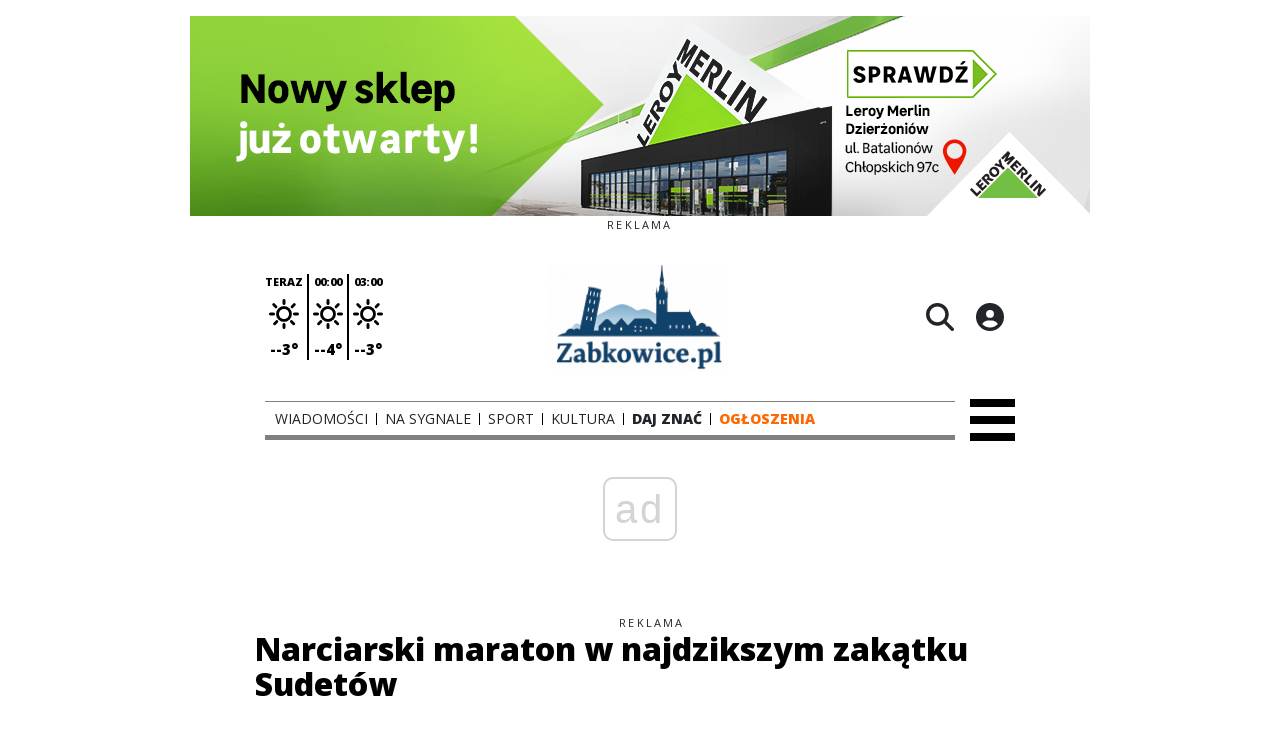

--- FILE ---
content_type: text/html;charset=utf-8
request_url: https://zabkowice.pl/sport/narciarski-maraton-w-najdzikszym-zakatku-sudetow/2pY4nYfOtOEqpswJtyCx
body_size: 66625
content:
<!DOCTYPE html><html  lang="pl" data-capo=""><head><meta charset="utf-8">
<meta name="viewport" content="width=device-width, initial-scale=1">
<title>Narciarski maraton w najdzikszym zakątku Sudetów - Zabkowice.pl</title>
<link rel="stylesheet" href="/fonts/OpenSans.css?v3">
<style>:root{--vc-clr-primary:#000;--vc-clr-secondary:#090f207f;--vc-clr-white:#fff;--vc-icn-width:1.2em;--vc-nav-width:30px;--vc-nav-height:30px;--vc-nav-border-radius:0;--vc-nav-color:var(--vc-clr-primary);--vc-nav-color-hover:var(--vc-clr-secondary);--vc-nav-background:transparent;--vc-pgn-width:12px;--vc-pgn-height:4px;--vc-pgn-margin:4px;--vc-pgn-border-radius:0;--vc-pgn-background-color:var(--vc-clr-secondary);--vc-pgn-active-color:var(--vc-clr-primary)}.carousel{overscroll-behavior:none;position:relative;text-align:center;touch-action:pan-y}.carousel,.carousel *{box-sizing:border-box}.carousel__track{display:flex;padding:0!important;position:relative}.carousel__viewport{overflow:hidden}.carousel__sr-only{height:1px;margin:-1px;overflow:hidden;padding:0;position:absolute;width:1px;clip:rect(0,0,0,0);border:0}.carousel__icon{height:var(--vc-icn-width);width:var(--vc-icn-width);fill:currentColor}.carousel__next,.carousel__prev{align-items:center;background:var(--vc-nav-background);border:0;border-radius:var(--vc-nav-border-radius);box-sizing:content-box;color:var(--vc-nav-color);cursor:pointer;display:flex;font-size:var(--vc-nav-height);height:var(--vc-nav-height);justify-content:center;margin:0 10px;padding:0;position:absolute;text-align:center;top:50%;transform:translateY(-50%);width:var(--vc-nav-width)}.carousel__next--disabled,.carousel__prev--disabled{cursor:not-allowed;opacity:.5}.carousel__prev{left:0}.carousel__next{right:0}.carousel--rtl .carousel__prev{left:auto;right:0}.carousel--rtl .carousel__next{left:0;right:auto}@media (hover:hover){.carousel__next:hover,.carousel__prev:hover{color:var(--vc-nav-color-hover)}}.carousel__pagination{display:flex;justify-content:center;line-height:0;list-style:none;margin:10px 0 0;padding:0}.carousel__pagination-button{background:transparent;border:0;cursor:pointer;display:block;margin:0;padding:var(--vc-pgn-margin)}.carousel__pagination-button:after{background-color:var(--vc-pgn-background-color);border-radius:var(--vc-pgn-border-radius);content:"";display:block;height:var(--vc-pgn-height);width:var(--vc-pgn-width)}.carousel__pagination-button--active:after{background-color:var(--vc-pgn-active-color)}@media (hover:hover){.carousel__pagination-button:hover:after{background-color:var(--vc-pgn-active-color)}}.carousel__slide{align-items:center;display:flex;flex-shrink:0;justify-content:center;margin:0;position:relative;scroll-snap-stop:auto;transform:translateZ(0)}</style>
<style>@charset "UTF-8";/*!
* Bootstrap  v5.3.3 (https://getbootstrap.com/)
* Copyright 2011-2024 The Bootstrap Authors
* Licensed under MIT (https://github.com/twbs/bootstrap/blob/main/LICENSE)
*/:root{--bs-blue:#0d6efd;--bs-indigo:#6610f2;--bs-purple:#6f42c1;--bs-pink:#d63384;--bs-red:#dc3545;--bs-orange:#fd7e14;--bs-yellow:#ffc107;--bs-green:#198754;--bs-teal:#20c997;--bs-cyan:#0dcaf0;--bs-black:#000;--bs-white:#fff;--bs-gray:#6c757d;--bs-gray-dark:#343a40;--bs-gray-100:#f8f9fa;--bs-gray-200:#e9ecef;--bs-gray-300:#dee2e6;--bs-gray-400:#ced4da;--bs-gray-500:#adb5bd;--bs-gray-600:#6c757d;--bs-gray-700:#495057;--bs-gray-800:#343a40;--bs-gray-900:#212529;--bs-primary:#0d6efd;--bs-secondary:#6c757d;--bs-success:#198754;--bs-info:#0dcaf0;--bs-warning:#ffc107;--bs-danger:#dc3545;--bs-light:#f8f9fa;--bs-dark:#212529;--bs-primary-rgb:13,110,253;--bs-secondary-rgb:108,117,125;--bs-success-rgb:25,135,84;--bs-info-rgb:13,202,240;--bs-warning-rgb:255,193,7;--bs-danger-rgb:220,53,69;--bs-light-rgb:248,249,250;--bs-dark-rgb:33,37,41;--bs-primary-text-emphasis:#052c65;--bs-secondary-text-emphasis:#2b2f32;--bs-success-text-emphasis:#0a3622;--bs-info-text-emphasis:#055160;--bs-warning-text-emphasis:#664d03;--bs-danger-text-emphasis:#58151c;--bs-light-text-emphasis:#495057;--bs-dark-text-emphasis:#495057;--bs-primary-bg-subtle:#cfe2ff;--bs-secondary-bg-subtle:#e2e3e5;--bs-success-bg-subtle:#d1e7dd;--bs-info-bg-subtle:#cff4fc;--bs-warning-bg-subtle:#fff3cd;--bs-danger-bg-subtle:#f8d7da;--bs-light-bg-subtle:#fcfcfd;--bs-dark-bg-subtle:#ced4da;--bs-primary-border-subtle:#9ec5fe;--bs-secondary-border-subtle:#c4c8cb;--bs-success-border-subtle:#a3cfbb;--bs-info-border-subtle:#9eeaf9;--bs-warning-border-subtle:#ffe69c;--bs-danger-border-subtle:#f1aeb5;--bs-light-border-subtle:#e9ecef;--bs-dark-border-subtle:#adb5bd;--bs-white-rgb:255,255,255;--bs-black-rgb:0,0,0;--bs-font-sans-serif:system-ui,-apple-system,"Segoe UI",Roboto,"Helvetica Neue","Noto Sans","Liberation Sans",Arial,sans-serif,"Apple Color Emoji","Segoe UI Emoji","Segoe UI Symbol","Noto Color Emoji";--bs-font-monospace:SFMono-Regular,Menlo,Monaco,Consolas,"Liberation Mono","Courier New",monospace;--bs-gradient:linear-gradient(180deg,hsla(0,0%,100%,.15),hsla(0,0%,100%,0));--bs-body-font-family:var(--bs-font-sans-serif);--bs-body-font-size:1rem;--bs-body-font-weight:400;--bs-body-line-height:1.5;--bs-body-color:#212529;--bs-body-color-rgb:33,37,41;--bs-body-bg:#fff;--bs-body-bg-rgb:255,255,255;--bs-emphasis-color:#000;--bs-emphasis-color-rgb:0,0,0;--bs-secondary-color:rgba(33,37,41,.75);--bs-secondary-color-rgb:33,37,41;--bs-secondary-bg:#e9ecef;--bs-secondary-bg-rgb:233,236,239;--bs-tertiary-color:rgba(33,37,41,.5);--bs-tertiary-color-rgb:33,37,41;--bs-tertiary-bg:#f8f9fa;--bs-tertiary-bg-rgb:248,249,250;--bs-heading-color:inherit;--bs-link-color:#0d6efd;--bs-link-color-rgb:13,110,253;--bs-link-decoration:underline;--bs-link-hover-color:#0a58ca;--bs-link-hover-color-rgb:10,88,202;--bs-code-color:#d63384;--bs-highlight-color:#212529;--bs-highlight-bg:#fff3cd;--bs-border-width:1px;--bs-border-style:solid;--bs-border-color:#dee2e6;--bs-border-color-translucent:rgba(0,0,0,.175);--bs-border-radius:.375rem;--bs-border-radius-sm:.25rem;--bs-border-radius-lg:.5rem;--bs-border-radius-xl:1rem;--bs-border-radius-xxl:2rem;--bs-border-radius-2xl:var(--bs-border-radius-xxl);--bs-border-radius-pill:50rem;--bs-box-shadow:0 .5rem 1rem rgba(0,0,0,.15);--bs-box-shadow-sm:0 .125rem .25rem rgba(0,0,0,.075);--bs-box-shadow-lg:0 1rem 3rem rgba(0,0,0,.175);--bs-box-shadow-inset:inset 0 1px 2px rgba(0,0,0,.075);--bs-focus-ring-width:.25rem;--bs-focus-ring-opacity:.25;--bs-focus-ring-color:rgba(13,110,253,.25);--bs-form-valid-color:#198754;--bs-form-valid-border-color:#198754;--bs-form-invalid-color:#dc3545;--bs-form-invalid-border-color:#dc3545}*,:after,:before{box-sizing:border-box}@media (prefers-reduced-motion:no-preference){:root{scroll-behavior:smooth}}body{background-color:var(--bs-body-bg);color:var(--bs-body-color);font-family:var(--bs-body-font-family);font-size:var(--bs-body-font-size);font-weight:var(--bs-body-font-weight);line-height:var(--bs-body-line-height);margin:0;text-align:var(--bs-body-text-align);-webkit-text-size-adjust:100%;-webkit-tap-highlight-color:transparent}hr{border:0;border-top:var(--bs-border-width) solid;color:inherit;margin:1rem 0;opacity:.25}.h1,.h2,.h3,.h4,.h5,.h6,h1,h2,h3,h4,h5,h6{color:var(--bs-heading-color);font-weight:500;line-height:1.2;margin-bottom:.5rem;margin-top:0}.h1,h1{font-size:calc(1.375rem + 1.5vw)}@media (min-width:1200px){.h1,h1{font-size:2.5rem}}.h2,h2{font-size:calc(1.325rem + .9vw)}@media (min-width:1200px){.h2,h2{font-size:2rem}}.h3,h3{font-size:calc(1.3rem + .6vw)}@media (min-width:1200px){.h3,h3{font-size:1.75rem}}.h4,h4{font-size:calc(1.275rem + .3vw)}@media (min-width:1200px){.h4,h4{font-size:1.5rem}}.h5,h5{font-size:1.25rem}.h6,h6{font-size:1rem}p{margin-top:0}address,p{margin-bottom:1rem}address{font-style:normal;line-height:inherit}ul{padding-left:2rem}dl,ul{margin-bottom:1rem;margin-top:0}ul ul{margin-bottom:0}dd{margin-bottom:.5rem;margin-left:0}blockquote{margin:0 0 1rem}b,strong{font-weight:bolder}.small,small{font-size:.875em}a{color:rgba(var(--bs-link-color-rgb),var(--bs-link-opacity,1));text-decoration:underline}a:hover{--bs-link-color-rgb:var(--bs-link-hover-color-rgb)}a:not([href]):not([class]),a:not([href]):not([class]):hover{color:inherit;text-decoration:none}code{color:var(--bs-code-color);font-family:var(--bs-font-monospace);font-size:1em;font-size:.875em;word-wrap:break-word}a>code{color:inherit}img,svg{vertical-align:middle}table{border-collapse:collapse;caption-side:bottom}label{display:inline-block}button{border-radius:0}button:focus:not(:focus-visible){outline:0}button,input,select,textarea{font-family:inherit;font-size:inherit;line-height:inherit;margin:0}button,select{text-transform:none}[role=button]{cursor:pointer}select{word-wrap:normal}select:disabled{opacity:1}[list]:not([type=date]):not([type=datetime-local]):not([type=month]):not([type=week]):not([type=time])::-webkit-calendar-picker-indicator{display:none!important}[type=button],[type=reset],[type=submit],button{-webkit-appearance:button}[type=button]:not(:disabled),[type=reset]:not(:disabled),[type=submit]:not(:disabled),button:not(:disabled){cursor:pointer}::-moz-focus-inner{border-style:none;padding:0}textarea{resize:vertical}::-webkit-datetime-edit-day-field,::-webkit-datetime-edit-fields-wrapper,::-webkit-datetime-edit-hour-field,::-webkit-datetime-edit-minute,::-webkit-datetime-edit-month-field,::-webkit-datetime-edit-text,::-webkit-datetime-edit-year-field{padding:0}::-webkit-inner-spin-button{height:auto}[type=search]{-webkit-appearance:textfield;outline-offset:-2px}::-webkit-search-decoration{-webkit-appearance:none}::-webkit-color-swatch-wrapper{padding:0}::file-selector-button{-webkit-appearance:button;font:inherit}output{display:inline-block}iframe{border:0}summary{cursor:pointer;display:list-item}progress{vertical-align:baseline}[hidden]{display:none!important}.list-unstyled{list-style:none;padding-left:0}.blockquote{font-size:1.25rem;margin-bottom:1rem}.blockquote>:last-child{margin-bottom:0}.blockquote-footer{color:#6c757d;font-size:.875em;margin-bottom:1rem;margin-top:-1rem}.blockquote-footer:before{content:"— "}.container{--bs-gutter-x:1.5rem;--bs-gutter-y:0;margin-left:auto;margin-right:auto;padding-left:calc(var(--bs-gutter-x)*.5);padding-right:calc(var(--bs-gutter-x)*.5);width:100%}@media (min-width:576px){.container{max-width:540px}}@media (min-width:768px){.container{max-width:720px}}@media (min-width:992px){.container{max-width:960px}}@media (min-width:1200px){.container{max-width:1140px}}@media (min-width:1400px){.container{max-width:1320px}}:root{--bs-breakpoint-xs:0;--bs-breakpoint-sm:576px;--bs-breakpoint-md:768px;--bs-breakpoint-lg:992px;--bs-breakpoint-xl:1200px;--bs-breakpoint-xxl:1400px}.row{--bs-gutter-x:1.5rem;--bs-gutter-y:0;display:flex;flex-wrap:wrap;margin-left:calc(var(--bs-gutter-x)*-.5);margin-right:calc(var(--bs-gutter-x)*-.5);margin-top:calc(var(--bs-gutter-y)*-1)}.row>*{flex-shrink:0;margin-top:var(--bs-gutter-y);max-width:100%;padding-left:calc(var(--bs-gutter-x)*.5);padding-right:calc(var(--bs-gutter-x)*.5);width:100%}.col{flex:1 0 0%}.col-4{flex:0 0 auto;width:33.33333333%}.col-12{flex:0 0 auto;width:100%}@media (min-width:576px){.col-sm-2{flex:0 0 auto;width:16.66666667%}}.table{--bs-table-color-type:initial;--bs-table-bg-type:initial;--bs-table-color-state:initial;--bs-table-bg-state:initial;--bs-table-color:var(--bs-emphasis-color);--bs-table-bg:var(--bs-body-bg);--bs-table-border-color:var(--bs-border-color);--bs-table-accent-bg:transparent;--bs-table-striped-color:var(--bs-emphasis-color);--bs-table-striped-bg:rgba(var(--bs-emphasis-color-rgb),.05);--bs-table-active-color:var(--bs-emphasis-color);--bs-table-active-bg:rgba(var(--bs-emphasis-color-rgb),.1);--bs-table-hover-color:var(--bs-emphasis-color);--bs-table-hover-bg:rgba(var(--bs-emphasis-color-rgb),.075);border-color:var(--bs-table-border-color);margin-bottom:1rem;vertical-align:top;width:100%}.table>:not(caption)>*>*{background-color:var(--bs-table-bg);border-bottom-width:var(--bs-border-width);box-shadow:inset 0 0 0 9999px var(--bs-table-bg-state,var(--bs-table-bg-type,var(--bs-table-accent-bg)));color:var(--bs-table-color-state,var(--bs-table-color-type,var(--bs-table-color)));padding:.5rem}.form-control{-webkit-appearance:none;-moz-appearance:none;appearance:none;background-clip:padding-box;background-color:var(--bs-body-bg);border:var(--bs-border-width) solid var(--bs-border-color);border-radius:var(--bs-border-radius);color:var(--bs-body-color);display:block;font-size:1rem;font-weight:400;line-height:1.5;padding:.375rem .75rem;transition:border-color .15s ease-in-out,box-shadow .15s ease-in-out;width:100%}@media (prefers-reduced-motion:reduce){.form-control{transition:none}}.form-control[type=file]{overflow:hidden}.form-control[type=file]:not(:disabled):not([readonly]){cursor:pointer}.form-control:focus{background-color:var(--bs-body-bg);border-color:#86b7fe;box-shadow:0 0 0 .25rem #0d6efd40;color:var(--bs-body-color);outline:0}.form-control::-webkit-date-and-time-value{height:1.5em;margin:0;min-width:85px}.form-control::-webkit-datetime-edit{display:block;padding:0}.form-control::-moz-placeholder{color:var(--bs-secondary-color);opacity:1}.form-control::placeholder{color:var(--bs-secondary-color);opacity:1}.form-control:disabled{background-color:var(--bs-secondary-bg);opacity:1}.form-control::file-selector-button{background-color:var(--bs-tertiary-bg);border:0 solid;border-color:inherit;border-inline-end-width:var(--bs-border-width);border-radius:0;color:var(--bs-body-color);margin:-.375rem -.75rem;margin-inline-end:.75rem;padding:.375rem .75rem;pointer-events:none;transition:color .15s ease-in-out,background-color .15s ease-in-out,border-color .15s ease-in-out,box-shadow .15s ease-in-out}@media (prefers-reduced-motion:reduce){.form-control::file-selector-button{transition:none}}.form-control:hover:not(:disabled):not([readonly])::file-selector-button{background-color:var(--bs-secondary-bg)}textarea.form-control{min-height:calc(1.5em + .75rem + var(--bs-border-width)*2)}.form-check{display:block;margin-bottom:.125rem;min-height:1.5rem;padding-left:1.5em}.form-check .form-check-input{float:left;margin-left:-1.5em}.form-check-input{--bs-form-check-bg:var(--bs-body-bg);-webkit-appearance:none;-moz-appearance:none;appearance:none;background-color:var(--bs-form-check-bg);background-image:var(--bs-form-check-bg-image);background-position:50%;background-repeat:no-repeat;background-size:contain;border:var(--bs-border-width) solid var(--bs-border-color);flex-shrink:0;height:1em;margin-top:.25em;-webkit-print-color-adjust:exact;print-color-adjust:exact;vertical-align:top;width:1em}.form-check-input[type=checkbox]{border-radius:.25em}.form-check-input[type=radio]{border-radius:50%}.form-check-input:active{filter:brightness(90%)}.form-check-input:focus{border-color:#86b7fe;box-shadow:0 0 0 .25rem #0d6efd40;outline:0}.form-check-input:checked{background-color:#0d6efd;border-color:#0d6efd}.form-check-input:checked[type=checkbox]{--bs-form-check-bg-image:url("data:image/svg+xml;charset=utf-8,%3Csvg xmlns='http://www.w3.org/2000/svg' viewBox='0 0 20 20'%3E%3Cpath fill='none' stroke='%23fff' stroke-linecap='round' stroke-linejoin='round' stroke-width='3' d='m6 10 3 3 6-6'/%3E%3C/svg%3E")}.form-check-input:checked[type=radio]{--bs-form-check-bg-image:url("data:image/svg+xml;charset=utf-8,%3Csvg xmlns='http://www.w3.org/2000/svg' viewBox='-4 -4 8 8'%3E%3Ccircle r='2' fill='%23fff'/%3E%3C/svg%3E")}.form-check-input[type=checkbox]:indeterminate{background-color:#0d6efd;border-color:#0d6efd;--bs-form-check-bg-image:url("data:image/svg+xml;charset=utf-8,%3Csvg xmlns='http://www.w3.org/2000/svg' viewBox='0 0 20 20'%3E%3Cpath fill='none' stroke='%23fff' stroke-linecap='round' stroke-linejoin='round' stroke-width='3' d='M6 10h8'/%3E%3C/svg%3E")}.form-check-input:disabled{filter:none;opacity:.5;pointer-events:none}.form-check-input:disabled~.form-check-label,.form-check-input[disabled]~.form-check-label{cursor:default;opacity:.5}.btn-check{position:absolute;clip:rect(0,0,0,0);pointer-events:none}.btn-check:disabled+.btn,.btn-check[disabled]+.btn{filter:none;opacity:.65;pointer-events:none}.input-group{align-items:stretch;display:flex;flex-wrap:wrap;position:relative;width:100%}.input-group>.form-control{flex:1 1 auto;min-width:0;position:relative;width:1%}.input-group>.form-control:focus{z-index:5}.input-group .btn{position:relative;z-index:2}.input-group .btn:focus{z-index:5}.input-group:not(.has-validation)>:not(:last-child):not(.dropdown-toggle):not(.dropdown-menu):not(.form-floating){border-bottom-right-radius:0;border-top-right-radius:0}.input-group>:not(:first-child):not(.dropdown-menu):not(.valid-tooltip):not(.valid-feedback):not(.invalid-tooltip):not(.invalid-feedback){border-bottom-left-radius:0;border-top-left-radius:0;margin-left:calc(var(--bs-border-width)*-1)}.invalid-feedback{color:var(--bs-form-invalid-color);display:none;font-size:.875em;margin-top:.25rem;width:100%}.btn{--bs-btn-padding-x:.75rem;--bs-btn-padding-y:.375rem;--bs-btn-font-family: ;--bs-btn-font-size:1rem;--bs-btn-font-weight:400;--bs-btn-line-height:1.5;--bs-btn-color:var(--bs-body-color);--bs-btn-bg:transparent;--bs-btn-border-width:var(--bs-border-width);--bs-btn-border-color:transparent;--bs-btn-border-radius:var(--bs-border-radius);--bs-btn-hover-border-color:transparent;--bs-btn-box-shadow:inset 0 1px 0 hsla(0,0%,100%,.15),0 1px 1px rgba(0,0,0,.075);--bs-btn-disabled-opacity:.65;--bs-btn-focus-box-shadow:0 0 0 .25rem rgba(var(--bs-btn-focus-shadow-rgb),.5);background-color:var(--bs-btn-bg);border:var(--bs-btn-border-width) solid var(--bs-btn-border-color);border-radius:var(--bs-btn-border-radius);color:var(--bs-btn-color);cursor:pointer;display:inline-block;font-family:var(--bs-btn-font-family);font-size:var(--bs-btn-font-size);font-weight:var(--bs-btn-font-weight);line-height:var(--bs-btn-line-height);padding:var(--bs-btn-padding-y) var(--bs-btn-padding-x);text-align:center;text-decoration:none;transition:color .15s ease-in-out,background-color .15s ease-in-out,border-color .15s ease-in-out,box-shadow .15s ease-in-out;-webkit-user-select:none;-moz-user-select:none;user-select:none;vertical-align:middle}@media (prefers-reduced-motion:reduce){.btn{transition:none}}.btn:hover{background-color:var(--bs-btn-hover-bg);border-color:var(--bs-btn-hover-border-color);color:var(--bs-btn-hover-color)}.btn-check+.btn:hover{background-color:var(--bs-btn-bg);border-color:var(--bs-btn-border-color);color:var(--bs-btn-color)}.btn:focus-visible{background-color:var(--bs-btn-hover-bg);border-color:var(--bs-btn-hover-border-color);box-shadow:var(--bs-btn-focus-box-shadow);color:var(--bs-btn-hover-color);outline:0}.btn-check:focus-visible+.btn{border-color:var(--bs-btn-hover-border-color);box-shadow:var(--bs-btn-focus-box-shadow);outline:0}.btn-check:checked+.btn,.btn.active,.btn:first-child:active,:not(.btn-check)+.btn:active{background-color:var(--bs-btn-active-bg);border-color:var(--bs-btn-active-border-color);color:var(--bs-btn-active-color)}.btn-check:checked+.btn:focus-visible,.btn.active:focus-visible,.btn:first-child:active:focus-visible,:not(.btn-check)+.btn:active:focus-visible{box-shadow:var(--bs-btn-focus-box-shadow)}.btn-check:checked:focus-visible+.btn{box-shadow:var(--bs-btn-focus-box-shadow)}.btn.disabled,.btn:disabled{background-color:var(--bs-btn-disabled-bg);border-color:var(--bs-btn-disabled-border-color);color:var(--bs-btn-disabled-color);opacity:var(--bs-btn-disabled-opacity);pointer-events:none}.btn-primary{--bs-btn-color:#fff;--bs-btn-bg:#0d6efd;--bs-btn-border-color:#0d6efd;--bs-btn-hover-color:#fff;--bs-btn-hover-bg:#0b5ed7;--bs-btn-hover-border-color:#0a58ca;--bs-btn-focus-shadow-rgb:49,132,253;--bs-btn-active-color:#fff;--bs-btn-active-bg:#0a58ca;--bs-btn-active-border-color:#0a53be;--bs-btn-active-shadow:inset 0 3px 5px rgba(0,0,0,.125);--bs-btn-disabled-color:#fff;--bs-btn-disabled-bg:#0d6efd;--bs-btn-disabled-border-color:#0d6efd}.btn-secondary{--bs-btn-color:#fff;--bs-btn-bg:#6c757d;--bs-btn-border-color:#6c757d;--bs-btn-hover-color:#fff;--bs-btn-hover-bg:#5c636a;--bs-btn-hover-border-color:#565e64;--bs-btn-focus-shadow-rgb:130,138,145;--bs-btn-active-color:#fff;--bs-btn-active-bg:#565e64;--bs-btn-active-border-color:#51585e;--bs-btn-active-shadow:inset 0 3px 5px rgba(0,0,0,.125);--bs-btn-disabled-color:#fff;--bs-btn-disabled-bg:#6c757d;--bs-btn-disabled-border-color:#6c757d}.btn-success{--bs-btn-color:#fff;--bs-btn-bg:#198754;--bs-btn-border-color:#198754;--bs-btn-hover-color:#fff;--bs-btn-hover-bg:#157347;--bs-btn-hover-border-color:#146c43;--bs-btn-focus-shadow-rgb:60,153,110;--bs-btn-active-color:#fff;--bs-btn-active-bg:#146c43;--bs-btn-active-border-color:#13653f;--bs-btn-active-shadow:inset 0 3px 5px rgba(0,0,0,.125);--bs-btn-disabled-color:#fff;--bs-btn-disabled-bg:#198754;--bs-btn-disabled-border-color:#198754}.btn-info{--bs-btn-color:#000;--bs-btn-bg:#0dcaf0;--bs-btn-border-color:#0dcaf0;--bs-btn-hover-color:#000;--bs-btn-hover-bg:#31d2f2;--bs-btn-hover-border-color:#25cff2;--bs-btn-focus-shadow-rgb:11,172,204;--bs-btn-active-color:#000;--bs-btn-active-bg:#3dd5f3;--bs-btn-active-border-color:#25cff2;--bs-btn-active-shadow:inset 0 3px 5px rgba(0,0,0,.125);--bs-btn-disabled-color:#000;--bs-btn-disabled-bg:#0dcaf0;--bs-btn-disabled-border-color:#0dcaf0}.btn-warning{--bs-btn-color:#000;--bs-btn-bg:#ffc107;--bs-btn-border-color:#ffc107;--bs-btn-hover-color:#000;--bs-btn-hover-bg:#ffca2c;--bs-btn-hover-border-color:#ffc720;--bs-btn-focus-shadow-rgb:217,164,6;--bs-btn-active-color:#000;--bs-btn-active-bg:#ffcd39;--bs-btn-active-border-color:#ffc720;--bs-btn-active-shadow:inset 0 3px 5px rgba(0,0,0,.125);--bs-btn-disabled-color:#000;--bs-btn-disabled-bg:#ffc107;--bs-btn-disabled-border-color:#ffc107}.btn-danger{--bs-btn-color:#fff;--bs-btn-bg:#dc3545;--bs-btn-border-color:#dc3545;--bs-btn-hover-color:#fff;--bs-btn-hover-bg:#bb2d3b;--bs-btn-hover-border-color:#b02a37;--bs-btn-focus-shadow-rgb:225,83,97;--bs-btn-active-color:#fff;--bs-btn-active-bg:#b02a37;--bs-btn-active-border-color:#a52834;--bs-btn-active-shadow:inset 0 3px 5px rgba(0,0,0,.125);--bs-btn-disabled-color:#fff;--bs-btn-disabled-bg:#dc3545;--bs-btn-disabled-border-color:#dc3545}.btn-light{--bs-btn-color:#000;--bs-btn-bg:#f8f9fa;--bs-btn-border-color:#f8f9fa;--bs-btn-hover-color:#000;--bs-btn-hover-bg:#d3d4d5;--bs-btn-hover-border-color:#c6c7c8;--bs-btn-focus-shadow-rgb:211,212,213;--bs-btn-active-color:#000;--bs-btn-active-bg:#c6c7c8;--bs-btn-active-border-color:#babbbc;--bs-btn-active-shadow:inset 0 3px 5px rgba(0,0,0,.125);--bs-btn-disabled-color:#000;--bs-btn-disabled-bg:#f8f9fa;--bs-btn-disabled-border-color:#f8f9fa}.btn-dark{--bs-btn-color:#fff;--bs-btn-bg:#212529;--bs-btn-border-color:#212529;--bs-btn-hover-color:#fff;--bs-btn-hover-bg:#424649;--bs-btn-hover-border-color:#373b3e;--bs-btn-focus-shadow-rgb:66,70,73;--bs-btn-active-color:#fff;--bs-btn-active-bg:#4d5154;--bs-btn-active-border-color:#373b3e;--bs-btn-active-shadow:inset 0 3px 5px rgba(0,0,0,.125);--bs-btn-disabled-color:#fff;--bs-btn-disabled-bg:#212529;--bs-btn-disabled-border-color:#212529}.btn-outline-primary{--bs-btn-color:#0d6efd;--bs-btn-border-color:#0d6efd;--bs-btn-hover-color:#fff;--bs-btn-hover-bg:#0d6efd;--bs-btn-hover-border-color:#0d6efd;--bs-btn-focus-shadow-rgb:13,110,253;--bs-btn-active-color:#fff;--bs-btn-active-bg:#0d6efd;--bs-btn-active-border-color:#0d6efd;--bs-btn-active-shadow:inset 0 3px 5px rgba(0,0,0,.125);--bs-btn-disabled-color:#0d6efd;--bs-btn-disabled-bg:transparent;--bs-btn-disabled-border-color:#0d6efd;--bs-gradient:none}.btn-outline-secondary{--bs-btn-color:#6c757d;--bs-btn-border-color:#6c757d;--bs-btn-hover-color:#fff;--bs-btn-hover-bg:#6c757d;--bs-btn-hover-border-color:#6c757d;--bs-btn-focus-shadow-rgb:108,117,125;--bs-btn-active-color:#fff;--bs-btn-active-bg:#6c757d;--bs-btn-active-border-color:#6c757d;--bs-btn-active-shadow:inset 0 3px 5px rgba(0,0,0,.125);--bs-btn-disabled-color:#6c757d;--bs-btn-disabled-bg:transparent;--bs-btn-disabled-border-color:#6c757d;--bs-gradient:none}.btn-outline-success{--bs-btn-color:#198754;--bs-btn-border-color:#198754;--bs-btn-hover-color:#fff;--bs-btn-hover-bg:#198754;--bs-btn-hover-border-color:#198754;--bs-btn-focus-shadow-rgb:25,135,84;--bs-btn-active-color:#fff;--bs-btn-active-bg:#198754;--bs-btn-active-border-color:#198754;--bs-btn-active-shadow:inset 0 3px 5px rgba(0,0,0,.125);--bs-btn-disabled-color:#198754;--bs-btn-disabled-bg:transparent;--bs-btn-disabled-border-color:#198754;--bs-gradient:none}.btn-outline-info{--bs-btn-color:#0dcaf0;--bs-btn-border-color:#0dcaf0;--bs-btn-hover-color:#000;--bs-btn-hover-bg:#0dcaf0;--bs-btn-hover-border-color:#0dcaf0;--bs-btn-focus-shadow-rgb:13,202,240;--bs-btn-active-color:#000;--bs-btn-active-bg:#0dcaf0;--bs-btn-active-border-color:#0dcaf0;--bs-btn-active-shadow:inset 0 3px 5px rgba(0,0,0,.125);--bs-btn-disabled-color:#0dcaf0;--bs-btn-disabled-bg:transparent;--bs-btn-disabled-border-color:#0dcaf0;--bs-gradient:none}.btn-outline-warning{--bs-btn-color:#ffc107;--bs-btn-border-color:#ffc107;--bs-btn-hover-color:#000;--bs-btn-hover-bg:#ffc107;--bs-btn-hover-border-color:#ffc107;--bs-btn-focus-shadow-rgb:255,193,7;--bs-btn-active-color:#000;--bs-btn-active-bg:#ffc107;--bs-btn-active-border-color:#ffc107;--bs-btn-active-shadow:inset 0 3px 5px rgba(0,0,0,.125);--bs-btn-disabled-color:#ffc107;--bs-btn-disabled-bg:transparent;--bs-btn-disabled-border-color:#ffc107;--bs-gradient:none}.btn-outline-danger{--bs-btn-color:#dc3545;--bs-btn-border-color:#dc3545;--bs-btn-hover-color:#fff;--bs-btn-hover-bg:#dc3545;--bs-btn-hover-border-color:#dc3545;--bs-btn-focus-shadow-rgb:220,53,69;--bs-btn-active-color:#fff;--bs-btn-active-bg:#dc3545;--bs-btn-active-border-color:#dc3545;--bs-btn-active-shadow:inset 0 3px 5px rgba(0,0,0,.125);--bs-btn-disabled-color:#dc3545;--bs-btn-disabled-bg:transparent;--bs-btn-disabled-border-color:#dc3545;--bs-gradient:none}.btn-outline-light{--bs-btn-color:#f8f9fa;--bs-btn-border-color:#f8f9fa;--bs-btn-hover-color:#000;--bs-btn-hover-bg:#f8f9fa;--bs-btn-hover-border-color:#f8f9fa;--bs-btn-focus-shadow-rgb:248,249,250;--bs-btn-active-color:#000;--bs-btn-active-bg:#f8f9fa;--bs-btn-active-border-color:#f8f9fa;--bs-btn-active-shadow:inset 0 3px 5px rgba(0,0,0,.125);--bs-btn-disabled-color:#f8f9fa;--bs-btn-disabled-bg:transparent;--bs-btn-disabled-border-color:#f8f9fa;--bs-gradient:none}.btn-outline-dark{--bs-btn-color:#212529;--bs-btn-border-color:#212529;--bs-btn-hover-color:#fff;--bs-btn-hover-bg:#212529;--bs-btn-hover-border-color:#212529;--bs-btn-focus-shadow-rgb:33,37,41;--bs-btn-active-color:#fff;--bs-btn-active-bg:#212529;--bs-btn-active-border-color:#212529;--bs-btn-active-shadow:inset 0 3px 5px rgba(0,0,0,.125);--bs-btn-disabled-color:#212529;--bs-btn-disabled-bg:transparent;--bs-btn-disabled-border-color:#212529;--bs-gradient:none}.btn-link{--bs-btn-font-weight:400;--bs-btn-color:var(--bs-link-color);--bs-btn-bg:transparent;--bs-btn-border-color:transparent;--bs-btn-hover-color:var(--bs-link-hover-color);--bs-btn-hover-border-color:transparent;--bs-btn-active-color:var(--bs-link-hover-color);--bs-btn-active-border-color:transparent;--bs-btn-disabled-color:#6c757d;--bs-btn-disabled-border-color:transparent;--bs-btn-box-shadow:0 0 0 #000;--bs-btn-focus-shadow-rgb:49,132,253;text-decoration:underline}.btn-link:focus-visible{color:var(--bs-btn-color)}.btn-link:hover{color:var(--bs-btn-hover-color)}.btn-group-lg>.btn,.btn-lg{--bs-btn-padding-y:.5rem;--bs-btn-padding-x:1rem;--bs-btn-font-size:1.25rem;--bs-btn-border-radius:var(--bs-border-radius-lg)}.btn-group-sm>.btn,.btn-sm{--bs-btn-padding-y:.25rem;--bs-btn-padding-x:.5rem;--bs-btn-font-size:.875rem;--bs-btn-border-radius:var(--bs-border-radius-sm)}.btn-group,.btn-group-vertical{display:inline-flex;position:relative;vertical-align:middle}.btn-group-vertical>.btn,.btn-group>.btn{flex:1 1 auto;position:relative}.btn-group-vertical>.btn-check:checked+.btn,.btn-group-vertical>.btn-check:focus+.btn,.btn-group-vertical>.btn.active,.btn-group-vertical>.btn:active,.btn-group-vertical>.btn:focus,.btn-group-vertical>.btn:hover,.btn-group>.btn-check:checked+.btn,.btn-group>.btn-check:focus+.btn,.btn-group>.btn.active,.btn-group>.btn:active,.btn-group>.btn:focus,.btn-group>.btn:hover{z-index:1}.btn-toolbar{display:flex;flex-wrap:wrap;justify-content:flex-start}.btn-toolbar .input-group{width:auto}.btn-group{border-radius:var(--bs-border-radius)}.btn-group>.btn-group:not(:first-child),.btn-group>:not(.btn-check:first-child)+.btn{margin-left:calc(var(--bs-border-width)*-1)}.btn-group>.btn-group:not(:last-child)>.btn,.btn-group>.btn:not(:last-child):not(.dropdown-toggle){border-bottom-right-radius:0;border-top-right-radius:0}.btn-group>.btn-group:not(:first-child)>.btn,.btn-group>.btn:nth-child(n+3),.btn-group>:not(.btn-check)+.btn{border-bottom-left-radius:0;border-top-left-radius:0}.btn-group-vertical{align-items:flex-start;flex-direction:column;justify-content:center}.btn-group-vertical>.btn,.btn-group-vertical>.btn-group{width:100%}.btn-group-vertical>.btn-group:not(:first-child),.btn-group-vertical>.btn:not(:first-child){margin-top:calc(var(--bs-border-width)*-1)}.btn-group-vertical>.btn-group:not(:last-child)>.btn,.btn-group-vertical>.btn:not(:last-child):not(.dropdown-toggle){border-bottom-left-radius:0;border-bottom-right-radius:0}.btn-group-vertical>.btn-group:not(:first-child)>.btn,.btn-group-vertical>.btn~.btn{border-top-left-radius:0;border-top-right-radius:0}.nav{--bs-nav-link-padding-x:1rem;--bs-nav-link-padding-y:.5rem;--bs-nav-link-font-weight: ;--bs-nav-link-color:var(--bs-link-color);--bs-nav-link-hover-color:var(--bs-link-hover-color);--bs-nav-link-disabled-color:var(--bs-secondary-color);display:flex;flex-wrap:wrap;list-style:none;margin-bottom:0;padding-left:0}.nav-link{background:0 0;border:0;color:var(--bs-nav-link-color);display:block;font-size:var(--bs-nav-link-font-size);font-weight:var(--bs-nav-link-font-weight);padding:var(--bs-nav-link-padding-y) var(--bs-nav-link-padding-x);text-decoration:none;transition:color .15s ease-in-out,background-color .15s ease-in-out,border-color .15s ease-in-out}@media (prefers-reduced-motion:reduce){.nav-link{transition:none}}.nav-link:focus,.nav-link:hover{color:var(--bs-nav-link-hover-color)}.nav-link:focus-visible{box-shadow:0 0 0 .25rem #0d6efd40;outline:0}.nav-link.disabled,.nav-link:disabled{color:var(--bs-nav-link-disabled-color);cursor:default;pointer-events:none}.nav-tabs{--bs-nav-tabs-border-width:var(--bs-border-width);--bs-nav-tabs-border-color:var(--bs-border-color);--bs-nav-tabs-border-radius:var(--bs-border-radius);--bs-nav-tabs-link-hover-border-color:var(--bs-secondary-bg) var(--bs-secondary-bg) var(--bs-border-color);--bs-nav-tabs-link-active-color:var(--bs-emphasis-color);--bs-nav-tabs-link-active-bg:var(--bs-body-bg);--bs-nav-tabs-link-active-border-color:var(--bs-border-color) var(--bs-border-color) var(--bs-body-bg);border-bottom:var(--bs-nav-tabs-border-width) solid var(--bs-nav-tabs-border-color)}.nav-tabs .nav-link{border:var(--bs-nav-tabs-border-width) solid transparent;border-top-left-radius:var(--bs-nav-tabs-border-radius);border-top-right-radius:var(--bs-nav-tabs-border-radius);margin-bottom:calc(var(--bs-nav-tabs-border-width)*-1)}.nav-tabs .nav-link:focus,.nav-tabs .nav-link:hover{border-color:var(--bs-nav-tabs-link-hover-border-color);isolation:isolate}.nav-tabs .nav-link.active{background-color:var(--bs-nav-tabs-link-active-bg);border-color:var(--bs-nav-tabs-link-active-border-color);color:var(--bs-nav-tabs-link-active-color)}.nav-pills{--bs-nav-pills-border-radius:var(--bs-border-radius);--bs-nav-pills-link-active-color:#fff;--bs-nav-pills-link-active-bg:#0d6efd}.nav-pills .nav-link{border-radius:var(--bs-nav-pills-border-radius)}.nav-pills .nav-link.active{background-color:var(--bs-nav-pills-link-active-bg);color:var(--bs-nav-pills-link-active-color)}.nav-underline{--bs-nav-underline-gap:1rem;--bs-nav-underline-border-width:.125rem;--bs-nav-underline-link-active-color:var(--bs-emphasis-color);gap:var(--bs-nav-underline-gap)}.nav-underline .nav-link{border-bottom:var(--bs-nav-underline-border-width) solid transparent;padding-left:0;padding-right:0}.nav-underline .nav-link.active,.nav-underline .nav-link:focus,.nav-underline .nav-link:hover{border-bottom-color:currentcolor}.nav-underline .nav-link.active{color:var(--bs-nav-underline-link-active-color);font-weight:700}.nav-fill .nav-item,.nav-fill>.nav-link{flex:1 1 auto;text-align:center}.nav-justified .nav-item,.nav-justified>.nav-link{flex-basis:0;flex-grow:1;text-align:center}.nav-fill .nav-item .nav-link,.nav-justified .nav-item .nav-link{width:100%}.navbar{--bs-navbar-padding-x:0;--bs-navbar-padding-y:.5rem;--bs-navbar-color:rgba(var(--bs-emphasis-color-rgb),.65);--bs-navbar-hover-color:rgba(var(--bs-emphasis-color-rgb),.8);--bs-navbar-disabled-color:rgba(var(--bs-emphasis-color-rgb),.3);--bs-navbar-active-color:rgba(var(--bs-emphasis-color-rgb),1);--bs-navbar-brand-padding-y:.3125rem;--bs-navbar-brand-margin-end:1rem;--bs-navbar-brand-font-size:1.25rem;--bs-navbar-brand-color:rgba(var(--bs-emphasis-color-rgb),1);--bs-navbar-brand-hover-color:rgba(var(--bs-emphasis-color-rgb),1);--bs-navbar-nav-link-padding-x:.5rem;--bs-navbar-toggler-padding-y:.25rem;--bs-navbar-toggler-padding-x:.75rem;--bs-navbar-toggler-font-size:1.25rem;--bs-navbar-toggler-icon-bg:url("data:image/svg+xml;charset=utf-8,%3Csvg xmlns='http://www.w3.org/2000/svg' viewBox='0 0 30 30'%3E%3Cpath stroke='rgba(33, 37, 41, 0.75)' stroke-linecap='round' stroke-miterlimit='10' stroke-width='2' d='M4 7h22M4 15h22M4 23h22'/%3E%3C/svg%3E");--bs-navbar-toggler-border-color:rgba(var(--bs-emphasis-color-rgb),.15);--bs-navbar-toggler-border-radius:var(--bs-border-radius);--bs-navbar-toggler-focus-width:.25rem;--bs-navbar-toggler-transition:box-shadow .15s ease-in-out;flex-wrap:wrap;padding:var(--bs-navbar-padding-y) var(--bs-navbar-padding-x);position:relative}.navbar,.navbar>.container{align-items:center;display:flex;justify-content:space-between}.navbar>.container{flex-wrap:inherit}.navbar-brand{color:var(--bs-navbar-brand-color);font-size:var(--bs-navbar-brand-font-size);margin-right:var(--bs-navbar-brand-margin-end);padding-bottom:var(--bs-navbar-brand-padding-y);padding-top:var(--bs-navbar-brand-padding-y);text-decoration:none;white-space:nowrap}.navbar-brand:focus,.navbar-brand:hover{color:var(--bs-navbar-brand-hover-color)}.navbar-nav{--bs-nav-link-padding-x:0;--bs-nav-link-padding-y:.5rem;--bs-nav-link-font-weight: ;--bs-nav-link-color:var(--bs-navbar-color);--bs-nav-link-hover-color:var(--bs-navbar-hover-color);--bs-nav-link-disabled-color:var(--bs-navbar-disabled-color);display:flex;flex-direction:column;list-style:none;margin-bottom:0;padding-left:0}.navbar-nav .nav-link.active{color:var(--bs-navbar-active-color)}.navbar-text{color:var(--bs-navbar-color);padding-bottom:.5rem;padding-top:.5rem}.navbar-text a,.navbar-text a:focus,.navbar-text a:hover{color:var(--bs-navbar-active-color)}.navbar-collapse{align-items:center;flex-basis:100%;flex-grow:1}.navbar-toggler{background-color:transparent;border:var(--bs-border-width) solid var(--bs-navbar-toggler-border-color);border-radius:var(--bs-navbar-toggler-border-radius);color:var(--bs-navbar-color);font-size:var(--bs-navbar-toggler-font-size);line-height:1;padding:var(--bs-navbar-toggler-padding-y) var(--bs-navbar-toggler-padding-x);transition:var(--bs-navbar-toggler-transition)}@media (prefers-reduced-motion:reduce){.navbar-toggler{transition:none}}.navbar-toggler:hover{text-decoration:none}.navbar-toggler:focus{box-shadow:0 0 0 var(--bs-navbar-toggler-focus-width);outline:0;text-decoration:none}.navbar-toggler-icon{background-image:var(--bs-navbar-toggler-icon-bg);background-position:50%;background-repeat:no-repeat;background-size:100%;display:inline-block;height:1.5em;vertical-align:middle;width:1.5em}.navbar-nav-scroll{max-height:var(--bs-scroll-height,75vh);overflow-y:auto}@media (min-width:576px){.navbar-expand-sm{flex-wrap:nowrap;justify-content:flex-start}.navbar-expand-sm .navbar-nav{flex-direction:row}.navbar-expand-sm .navbar-nav .nav-link{padding-left:var(--bs-navbar-nav-link-padding-x);padding-right:var(--bs-navbar-nav-link-padding-x)}.navbar-expand-sm .navbar-nav-scroll{overflow:visible}.navbar-expand-sm .navbar-collapse{display:flex!important;flex-basis:auto}.navbar-expand-sm .navbar-toggler{display:none}}@media (min-width:768px){.navbar-expand-md{flex-wrap:nowrap;justify-content:flex-start}.navbar-expand-md .navbar-nav{flex-direction:row}.navbar-expand-md .navbar-nav .nav-link{padding-left:var(--bs-navbar-nav-link-padding-x);padding-right:var(--bs-navbar-nav-link-padding-x)}.navbar-expand-md .navbar-nav-scroll{overflow:visible}.navbar-expand-md .navbar-collapse{display:flex!important;flex-basis:auto}.navbar-expand-md .navbar-toggler{display:none}}@media (min-width:992px){.navbar-expand-lg{flex-wrap:nowrap;justify-content:flex-start}.navbar-expand-lg .navbar-nav{flex-direction:row}.navbar-expand-lg .navbar-nav .nav-link{padding-left:var(--bs-navbar-nav-link-padding-x);padding-right:var(--bs-navbar-nav-link-padding-x)}.navbar-expand-lg .navbar-nav-scroll{overflow:visible}.navbar-expand-lg .navbar-collapse{display:flex!important;flex-basis:auto}.navbar-expand-lg .navbar-toggler{display:none}}@media (min-width:1200px){.navbar-expand-xl{flex-wrap:nowrap;justify-content:flex-start}.navbar-expand-xl .navbar-nav{flex-direction:row}.navbar-expand-xl .navbar-nav .nav-link{padding-left:var(--bs-navbar-nav-link-padding-x);padding-right:var(--bs-navbar-nav-link-padding-x)}.navbar-expand-xl .navbar-nav-scroll{overflow:visible}.navbar-expand-xl .navbar-collapse{display:flex!important;flex-basis:auto}.navbar-expand-xl .navbar-toggler{display:none}}@media (min-width:1400px){.navbar-expand-xxl{flex-wrap:nowrap;justify-content:flex-start}.navbar-expand-xxl .navbar-nav{flex-direction:row}.navbar-expand-xxl .navbar-nav .nav-link{padding-left:var(--bs-navbar-nav-link-padding-x);padding-right:var(--bs-navbar-nav-link-padding-x)}.navbar-expand-xxl .navbar-nav-scroll{overflow:visible}.navbar-expand-xxl .navbar-collapse{display:flex!important;flex-basis:auto}.navbar-expand-xxl .navbar-toggler{display:none}}.navbar-expand{flex-wrap:nowrap;justify-content:flex-start}.navbar-expand .navbar-nav{flex-direction:row}.navbar-expand .navbar-nav .nav-link{padding-left:var(--bs-navbar-nav-link-padding-x);padding-right:var(--bs-navbar-nav-link-padding-x)}.navbar-expand .navbar-nav-scroll{overflow:visible}.navbar-expand .navbar-collapse{display:flex!important;flex-basis:auto}.navbar-expand .navbar-toggler{display:none}.navbar-dark{--bs-navbar-color:hsla(0,0%,100%,.55);--bs-navbar-hover-color:hsla(0,0%,100%,.75);--bs-navbar-disabled-color:hsla(0,0%,100%,.25);--bs-navbar-active-color:#fff;--bs-navbar-brand-color:#fff;--bs-navbar-brand-hover-color:#fff;--bs-navbar-toggler-border-color:hsla(0,0%,100%,.1);--bs-navbar-toggler-icon-bg:url("data:image/svg+xml;charset=utf-8,%3Csvg xmlns='http://www.w3.org/2000/svg' viewBox='0 0 30 30'%3E%3Cpath stroke='rgba(255, 255, 255, 0.55)' stroke-linecap='round' stroke-miterlimit='10' stroke-width='2' d='M4 7h22M4 15h22M4 23h22'/%3E%3C/svg%3E")}.card{--bs-card-spacer-y:1rem;--bs-card-spacer-x:1rem;--bs-card-title-spacer-y:.5rem;--bs-card-title-color: ;--bs-card-subtitle-color: ;--bs-card-border-width:var(--bs-border-width);--bs-card-border-color:var(--bs-border-color-translucent);--bs-card-border-radius:var(--bs-border-radius);--bs-card-box-shadow: ;--bs-card-inner-border-radius:calc(var(--bs-border-radius) - var(--bs-border-width));--bs-card-cap-padding-y:.5rem;--bs-card-cap-padding-x:1rem;--bs-card-cap-bg:rgba(var(--bs-body-color-rgb),.03);--bs-card-cap-color: ;--bs-card-height: ;--bs-card-color: ;--bs-card-bg:var(--bs-body-bg);--bs-card-img-overlay-padding:1rem;--bs-card-group-margin:.75rem;color:var(--bs-body-color);display:flex;flex-direction:column;height:var(--bs-card-height);min-width:0;position:relative;word-wrap:break-word;background-clip:border-box;background-color:var(--bs-card-bg);border:var(--bs-card-border-width) solid var(--bs-card-border-color);border-radius:var(--bs-card-border-radius)}.card>hr{margin-left:0;margin-right:0}.card-body{color:var(--bs-card-color);flex:1 1 auto;padding:var(--bs-card-spacer-y) var(--bs-card-spacer-x)}.pagination{--bs-pagination-padding-x:.75rem;--bs-pagination-padding-y:.375rem;--bs-pagination-font-size:1rem;--bs-pagination-color:var(--bs-link-color);--bs-pagination-bg:var(--bs-body-bg);--bs-pagination-border-width:var(--bs-border-width);--bs-pagination-border-color:var(--bs-border-color);--bs-pagination-border-radius:var(--bs-border-radius);--bs-pagination-hover-color:var(--bs-link-hover-color);--bs-pagination-hover-bg:var(--bs-tertiary-bg);--bs-pagination-hover-border-color:var(--bs-border-color);--bs-pagination-focus-color:var(--bs-link-hover-color);--bs-pagination-focus-bg:var(--bs-secondary-bg);--bs-pagination-focus-box-shadow:0 0 0 .25rem rgba(13,110,253,.25);--bs-pagination-active-color:#fff;--bs-pagination-active-bg:#0d6efd;--bs-pagination-active-border-color:#0d6efd;--bs-pagination-disabled-color:var(--bs-secondary-color);--bs-pagination-disabled-bg:var(--bs-secondary-bg);--bs-pagination-disabled-border-color:var(--bs-border-color);display:flex;list-style:none;padding-left:0}.badge{--bs-badge-padding-x:.65em;--bs-badge-padding-y:.35em;--bs-badge-font-size:.75em;--bs-badge-font-weight:700;--bs-badge-color:#fff;--bs-badge-border-radius:var(--bs-border-radius);border-radius:var(--bs-badge-border-radius);color:var(--bs-badge-color);display:inline-block;font-size:var(--bs-badge-font-size);font-weight:var(--bs-badge-font-weight);line-height:1;padding:var(--bs-badge-padding-y) var(--bs-badge-padding-x);text-align:center;vertical-align:baseline;white-space:nowrap}.badge:empty{display:none}.btn .badge{position:relative;top:-1px}.alert{--bs-alert-bg:transparent;--bs-alert-padding-x:1rem;--bs-alert-padding-y:1rem;--bs-alert-margin-bottom:1rem;--bs-alert-color:inherit;--bs-alert-border-color:transparent;--bs-alert-border:var(--bs-border-width) solid var(--bs-alert-border-color);--bs-alert-border-radius:var(--bs-border-radius);--bs-alert-link-color:inherit;background-color:var(--bs-alert-bg);border:var(--bs-alert-border);border-radius:var(--bs-alert-border-radius);color:var(--bs-alert-color);margin-bottom:var(--bs-alert-margin-bottom);padding:var(--bs-alert-padding-y) var(--bs-alert-padding-x);position:relative}.alert-primary{--bs-alert-color:var(--bs-primary-text-emphasis);--bs-alert-bg:var(--bs-primary-bg-subtle);--bs-alert-border-color:var(--bs-primary-border-subtle);--bs-alert-link-color:var(--bs-primary-text-emphasis)}.alert-success{--bs-alert-color:var(--bs-success-text-emphasis);--bs-alert-bg:var(--bs-success-bg-subtle);--bs-alert-border-color:var(--bs-success-border-subtle);--bs-alert-link-color:var(--bs-success-text-emphasis)}.alert-info{--bs-alert-color:var(--bs-info-text-emphasis);--bs-alert-bg:var(--bs-info-bg-subtle);--bs-alert-border-color:var(--bs-info-border-subtle);--bs-alert-link-color:var(--bs-info-text-emphasis)}.alert-danger{--bs-alert-color:var(--bs-danger-text-emphasis);--bs-alert-bg:var(--bs-danger-bg-subtle);--bs-alert-border-color:var(--bs-danger-border-subtle);--bs-alert-link-color:var(--bs-danger-text-emphasis)}@keyframes progress-bar-stripes{0%{background-position-x:1rem}}.progress{--bs-progress-height:1rem;--bs-progress-font-size:.75rem;--bs-progress-bg:var(--bs-secondary-bg);--bs-progress-border-radius:var(--bs-border-radius);--bs-progress-box-shadow:var(--bs-box-shadow-inset);--bs-progress-bar-color:#fff;--bs-progress-bar-bg:#0d6efd;--bs-progress-bar-transition:width .6s ease;background-color:var(--bs-progress-bg);border-radius:var(--bs-progress-border-radius);display:flex;font-size:var(--bs-progress-font-size);height:var(--bs-progress-height);overflow:hidden}.btn-close{--bs-btn-close-color:#000;--bs-btn-close-bg:url("data:image/svg+xml;charset=utf-8,%3Csvg xmlns='http://www.w3.org/2000/svg' viewBox='0 0 16 16'%3E%3Cpath d='M.293.293a1 1 0 0 1 1.414 0L8 6.586 14.293.293a1 1 0 1 1 1.414 1.414L9.414 8l6.293 6.293a1 1 0 0 1-1.414 1.414L8 9.414l-6.293 6.293a1 1 0 0 1-1.414-1.414L6.586 8 .293 1.707a1 1 0 0 1 0-1.414'/%3E%3C/svg%3E");--bs-btn-close-opacity:.5;--bs-btn-close-hover-opacity:.75;--bs-btn-close-focus-shadow:0 0 0 .25rem rgba(13,110,253,.25);--bs-btn-close-focus-opacity:1;--bs-btn-close-disabled-opacity:.25;--bs-btn-close-white-filter:invert(1) grayscale(100%) brightness(200%);background:transparent var(--bs-btn-close-bg) center/1em auto no-repeat;border:0;border-radius:.375rem;box-sizing:content-box;height:1em;opacity:var(--bs-btn-close-opacity);padding:.25em;width:1em}.btn-close,.btn-close:hover{color:var(--bs-btn-close-color)}.btn-close:hover{opacity:var(--bs-btn-close-hover-opacity);text-decoration:none}.btn-close:focus{box-shadow:var(--bs-btn-close-focus-shadow);opacity:var(--bs-btn-close-focus-opacity);outline:0}.btn-close.disabled,.btn-close:disabled{opacity:var(--bs-btn-close-disabled-opacity);pointer-events:none;-webkit-user-select:none;-moz-user-select:none;user-select:none}.btn-close-white{filter:var(--bs-btn-close-white-filter)}.toast{--bs-toast-zindex:1090;--bs-toast-padding-x:.75rem;--bs-toast-padding-y:.5rem;--bs-toast-spacing:1.5rem;--bs-toast-max-width:350px;--bs-toast-font-size:.875rem;--bs-toast-color: ;--bs-toast-bg:rgba(var(--bs-body-bg-rgb),.85);--bs-toast-border-width:var(--bs-border-width);--bs-toast-border-color:var(--bs-border-color-translucent);--bs-toast-border-radius:var(--bs-border-radius);--bs-toast-box-shadow:var(--bs-box-shadow);--bs-toast-header-color:var(--bs-secondary-color);--bs-toast-header-bg:rgba(var(--bs-body-bg-rgb),.85);--bs-toast-header-border-color:var(--bs-border-color-translucent);background-clip:padding-box;background-color:var(--bs-toast-bg);border:var(--bs-toast-border-width) solid var(--bs-toast-border-color);border-radius:var(--bs-toast-border-radius);box-shadow:var(--bs-toast-box-shadow);color:var(--bs-toast-color);font-size:var(--bs-toast-font-size);max-width:100%;pointer-events:auto;width:var(--bs-toast-max-width)}.modal,.toast:not(.show){display:none}.modal{--bs-modal-zindex:1055;--bs-modal-width:500px;--bs-modal-padding:1rem;--bs-modal-margin:.5rem;--bs-modal-color: ;--bs-modal-bg:var(--bs-body-bg);--bs-modal-border-color:var(--bs-border-color-translucent);--bs-modal-border-width:var(--bs-border-width);--bs-modal-border-radius:var(--bs-border-radius-lg);--bs-modal-box-shadow:var(--bs-box-shadow-sm);--bs-modal-inner-border-radius:calc(var(--bs-border-radius-lg) - var(--bs-border-width));--bs-modal-header-padding-x:1rem;--bs-modal-header-padding-y:1rem;--bs-modal-header-padding:1rem 1rem;--bs-modal-header-border-color:var(--bs-border-color);--bs-modal-header-border-width:var(--bs-border-width);--bs-modal-title-line-height:1.5;--bs-modal-footer-gap:.5rem;--bs-modal-footer-bg: ;--bs-modal-footer-border-color:var(--bs-border-color);--bs-modal-footer-border-width:var(--bs-border-width);height:100%;left:0;outline:0;overflow-x:hidden;overflow-y:auto;position:fixed;top:0;width:100%;z-index:var(--bs-modal-zindex)}.modal-dialog{margin:var(--bs-modal-margin);pointer-events:none;position:relative;width:auto}.modal.modal-static .modal-dialog{transform:scale(1.02)}.modal-dialog-scrollable{height:calc(100% - var(--bs-modal-margin)*2)}.modal-dialog-scrollable .modal-content{max-height:100%;overflow:hidden}.modal-dialog-scrollable .modal-body{overflow-y:auto}.modal-dialog-centered{align-items:center;display:flex;min-height:calc(100% - var(--bs-modal-margin)*2)}.modal-content{background-clip:padding-box;background-color:var(--bs-modal-bg);border:var(--bs-modal-border-width) solid var(--bs-modal-border-color);border-radius:var(--bs-modal-border-radius);color:var(--bs-modal-color);display:flex;flex-direction:column;outline:0;pointer-events:auto;position:relative;width:100%}.modal-backdrop{--bs-backdrop-zindex:1050;--bs-backdrop-bg:#000;--bs-backdrop-opacity:.5;background-color:var(--bs-backdrop-bg);height:100vh;left:0;position:fixed;top:0;width:100vw;z-index:var(--bs-backdrop-zindex)}.modal-header{align-items:center;border-bottom:var(--bs-modal-header-border-width) solid var(--bs-modal-header-border-color);border-top-left-radius:var(--bs-modal-inner-border-radius);border-top-right-radius:var(--bs-modal-inner-border-radius);display:flex;flex-shrink:0;padding:var(--bs-modal-header-padding)}.modal-header .btn-close{margin:calc(var(--bs-modal-header-padding-y)*-.5) calc(var(--bs-modal-header-padding-x)*-.5) calc(var(--bs-modal-header-padding-y)*-.5) auto;padding:calc(var(--bs-modal-header-padding-y)*.5) calc(var(--bs-modal-header-padding-x)*.5)}.modal-title{line-height:var(--bs-modal-title-line-height);margin-bottom:0}.modal-body{flex:1 1 auto;padding:var(--bs-modal-padding);position:relative}.modal-footer{align-items:center;background-color:var(--bs-modal-footer-bg);border-bottom-left-radius:var(--bs-modal-inner-border-radius);border-bottom-right-radius:var(--bs-modal-inner-border-radius);border-top:var(--bs-modal-footer-border-width) solid var(--bs-modal-footer-border-color);display:flex;flex-shrink:0;flex-wrap:wrap;justify-content:flex-end;padding:calc(var(--bs-modal-padding) - var(--bs-modal-footer-gap)*.5)}.modal-footer>*{margin:calc(var(--bs-modal-footer-gap)*.5)}@media (min-width:576px){.modal{--bs-modal-margin:1.75rem;--bs-modal-box-shadow:var(--bs-box-shadow)}.modal-dialog{margin-left:auto;margin-right:auto;max-width:var(--bs-modal-width)}.modal-sm{--bs-modal-width:300px}}@media (min-width:992px){.modal-lg,.modal-xl{--bs-modal-width:800px}}@media (min-width:1200px){.modal-xl{--bs-modal-width:1140px}}.modal-fullscreen{height:100%;margin:0;max-width:none;width:100vw}.modal-fullscreen .modal-content{border:0;border-radius:0;height:100%}.modal-fullscreen .modal-footer,.modal-fullscreen .modal-header{border-radius:0}.modal-fullscreen .modal-body{overflow-y:auto}@media (max-width:575.98px){.modal-fullscreen-sm-down{height:100%;margin:0;max-width:none;width:100vw}.modal-fullscreen-sm-down .modal-content{border:0;border-radius:0;height:100%}.modal-fullscreen-sm-down .modal-footer,.modal-fullscreen-sm-down .modal-header{border-radius:0}.modal-fullscreen-sm-down .modal-body{overflow-y:auto}}@media (max-width:767.98px){.modal-fullscreen-md-down{height:100%;margin:0;max-width:none;width:100vw}.modal-fullscreen-md-down .modal-content{border:0;border-radius:0;height:100%}.modal-fullscreen-md-down .modal-footer,.modal-fullscreen-md-down .modal-header{border-radius:0}.modal-fullscreen-md-down .modal-body{overflow-y:auto}}@media (max-width:991.98px){.modal-fullscreen-lg-down{height:100%;margin:0;max-width:none;width:100vw}.modal-fullscreen-lg-down .modal-content{border:0;border-radius:0;height:100%}.modal-fullscreen-lg-down .modal-footer,.modal-fullscreen-lg-down .modal-header{border-radius:0}.modal-fullscreen-lg-down .modal-body{overflow-y:auto}}@media (max-width:1199.98px){.modal-fullscreen-xl-down{height:100%;margin:0;max-width:none;width:100vw}.modal-fullscreen-xl-down .modal-content{border:0;border-radius:0;height:100%}.modal-fullscreen-xl-down .modal-footer,.modal-fullscreen-xl-down .modal-header{border-radius:0}.modal-fullscreen-xl-down .modal-body{overflow-y:auto}}@media (max-width:1399.98px){.modal-fullscreen-xxl-down{height:100%;margin:0;max-width:none;width:100vw}.modal-fullscreen-xxl-down .modal-content{border:0;border-radius:0;height:100%}.modal-fullscreen-xxl-down .modal-footer,.modal-fullscreen-xxl-down .modal-header{border-radius:0}.modal-fullscreen-xxl-down .modal-body{overflow-y:auto}}.carousel,.carousel-inner{position:relative}.carousel-inner{overflow:hidden;width:100%}.carousel-inner:after{clear:both;content:"";display:block}.carousel-item{backface-visibility:hidden;display:none;float:left;margin-right:-100%;position:relative;transition:transform .6s ease-in-out;width:100%}@media (prefers-reduced-motion:reduce){.carousel-item{transition:none}}.carousel-item-next,.carousel-item-prev,.carousel-item.active{display:block}.active.carousel-item-end,.carousel-item-next:not(.carousel-item-start){transform:translate(100%)}.active.carousel-item-start,.carousel-item-prev:not(.carousel-item-end){transform:translate(-100%)}.carousel-fade .carousel-item{opacity:0;transform:none;transition-property:opacity}.carousel-fade .carousel-item-next.carousel-item-start,.carousel-fade .carousel-item-prev.carousel-item-end,.carousel-fade .carousel-item.active{opacity:1;z-index:1}.carousel-fade .active.carousel-item-end,.carousel-fade .active.carousel-item-start{opacity:0;transition:opacity 0s .6s;z-index:0}@media (prefers-reduced-motion:reduce){.carousel-fade .active.carousel-item-end,.carousel-fade .active.carousel-item-start{transition:none}}.carousel-control-next,.carousel-control-prev{align-items:center;background:0 0;border:0;bottom:0;color:#fff;display:flex;justify-content:center;opacity:.5;padding:0;position:absolute;text-align:center;top:0;transition:opacity .15s ease;width:15%;z-index:1}@media (prefers-reduced-motion:reduce){.carousel-control-next,.carousel-control-prev{transition:none}}.carousel-control-next:focus,.carousel-control-next:hover,.carousel-control-prev:focus,.carousel-control-prev:hover{color:#fff;opacity:.9;outline:0;text-decoration:none}.carousel-control-prev{left:0}.carousel-control-next{right:0}.carousel-control-next-icon,.carousel-control-prev-icon{background-position:50%;background-repeat:no-repeat;background-size:100% 100%;display:inline-block;height:2rem;width:2rem}.carousel-control-prev-icon{background-image:url("data:image/svg+xml;charset=utf-8,%3Csvg xmlns='http://www.w3.org/2000/svg' fill='%23fff' viewBox='0 0 16 16'%3E%3Cpath d='M11.354 1.646a.5.5 0 0 1 0 .708L5.707 8l5.647 5.646a.5.5 0 0 1-.708.708l-6-6a.5.5 0 0 1 0-.708l6-6a.5.5 0 0 1 .708 0'/%3E%3C/svg%3E")}.carousel-control-next-icon{background-image:url("data:image/svg+xml;charset=utf-8,%3Csvg xmlns='http://www.w3.org/2000/svg' fill='%23fff' viewBox='0 0 16 16'%3E%3Cpath d='M4.646 1.646a.5.5 0 0 1 .708 0l6 6a.5.5 0 0 1 0 .708l-6 6a.5.5 0 0 1-.708-.708L10.293 8 4.646 2.354a.5.5 0 0 1 0-.708'/%3E%3C/svg%3E")}.carousel-indicators{bottom:0;display:flex;justify-content:center;left:0;margin-bottom:1rem;margin-left:15%;margin-right:15%;padding:0;position:absolute;right:0;z-index:2}.carousel-indicators .active{opacity:1}.carousel-caption{bottom:1.25rem;color:#fff;left:15%;padding-bottom:1.25rem;padding-top:1.25rem;position:absolute;right:15%;text-align:center}.carousel-dark .carousel-control-next-icon,.carousel-dark .carousel-control-prev-icon{filter:invert(1) grayscale(100)}.carousel-dark .carousel-caption{color:#000}.spinner-border{animation:var(--bs-spinner-animation-speed) linear infinite var(--bs-spinner-animation-name);border-radius:50%;display:inline-block;height:var(--bs-spinner-height);vertical-align:var(--bs-spinner-vertical-align);width:var(--bs-spinner-width)}@keyframes spinner-border{to{transform:rotate(1turn)}}.spinner-border{--bs-spinner-width:2rem;--bs-spinner-height:2rem;--bs-spinner-vertical-align:-.125em;--bs-spinner-border-width:.25em;--bs-spinner-animation-speed:.75s;--bs-spinner-animation-name:spinner-border;border-right-color:currentcolor;border:var(--bs-spinner-border-width) solid;border-right:var(--bs-spinner-border-width) solid transparent}.spinner-border-sm{--bs-spinner-width:1rem;--bs-spinner-height:1rem;--bs-spinner-border-width:.2em}@keyframes spinner-grow{0%{transform:scale(0)}50%{opacity:1;transform:none}}@media (prefers-reduced-motion:reduce){.spinner-border{--bs-spinner-animation-speed:1.5s}}.placeholder{background-color:currentcolor;cursor:wait;display:inline-block;min-height:1em;opacity:.5;vertical-align:middle}.placeholder.btn:before{content:"";display:inline-block}@keyframes placeholder-glow{50%{opacity:.2}}@keyframes placeholder-wave{to{-webkit-mask-position:-200% 0;mask-position:-200% 0}}.sticky-top{position:sticky;top:0;z-index:1020}.visually-hidden{height:1px!important;margin:-1px!important;overflow:hidden!important;padding:0!important;width:1px!important;clip:rect(0,0,0,0)!important;border:0!important;white-space:nowrap!important}.visually-hidden:not(caption){position:absolute!important}.d-inline-block{display:inline-block!important}.d-block{display:block!important}.d-flex{display:flex!important}.d-none{display:none!important}.position-relative{position:relative!important}.position-absolute{position:absolute!important}.border{border:var(--bs-border-width) var(--bs-border-style) var(--bs-border-color)!important}.border-0{border:0!important}.border-top{border-top:var(--bs-border-width) var(--bs-border-style) var(--bs-border-color)!important}.border-bottom{border-bottom:var(--bs-border-width) var(--bs-border-style) var(--bs-border-color)!important}.w-25{width:25%!important}.w-50{width:50%!important}.w-75{width:75%!important}.w-100{width:100%!important}.w-auto{width:auto!important}.h-100{height:100%!important}.flex-column{flex-direction:column!important}.flex-wrap{flex-wrap:wrap!important}.justify-content-start{justify-content:flex-start!important}.justify-content-end{justify-content:flex-end!important}.justify-content-center{justify-content:center!important}.justify-content-between{justify-content:space-between!important}.justify-content-around{justify-content:space-around!important}.align-items-center{align-items:center!important}.align-content-center{align-content:center!important}.m-0{margin:0!important}.mx-1{margin-left:.25rem!important;margin-right:.25rem!important}.my-2{margin-bottom:.5rem!important;margin-top:.5rem!important}.my-3{margin-bottom:1rem!important;margin-top:1rem!important}.my-4{margin-bottom:1.5rem!important;margin-top:1.5rem!important}.my-5{margin-bottom:3rem!important;margin-top:3rem!important}.mt-1{margin-top:.25rem!important}.mt-2{margin-top:.5rem!important}.mt-3{margin-top:1rem!important}.mt-4{margin-top:1.5rem!important}.mt-5{margin-top:3rem!important}.me-0{margin-right:0!important}.me-1{margin-right:.25rem!important}.me-2{margin-right:.5rem!important}.me-3{margin-right:1rem!important}.me-4{margin-right:1.5rem!important}.me-5{margin-right:3rem!important}.mb-0{margin-bottom:0!important}.mb-1{margin-bottom:.25rem!important}.mb-2{margin-bottom:.5rem!important}.mb-3{margin-bottom:1rem!important}.mb-4{margin-bottom:1.5rem!important}.mb-5{margin-bottom:3rem!important}.ms-0{margin-left:0!important}.ms-1{margin-left:.25rem!important}.ms-2{margin-left:.5rem!important}.ms-3{margin-left:1rem!important}.ms-4{margin-left:1.5rem!important}.ms-auto{margin-left:auto!important}.p-1{padding:.25rem!important}.p-2{padding:.5rem!important}.p-3{padding:1rem!important}.p-4{padding:1.5rem!important}.p-5{padding:3rem!important}.px-3{padding-left:1rem!important;padding-right:1rem!important}.py-1{padding-bottom:.25rem!important;padding-top:.25rem!important}.py-2{padding-bottom:.5rem!important;padding-top:.5rem!important}.py-3{padding-bottom:1rem!important;padding-top:1rem!important}.py-4{padding-bottom:1.5rem!important;padding-top:1.5rem!important}.py-5{padding-bottom:3rem!important;padding-top:3rem!important}.pt-0{padding-top:0!important}.pt-1{padding-top:.25rem!important}.pt-2{padding-top:.5rem!important}.pt-3{padding-top:1rem!important}.pt-4{padding-top:1.5rem!important}.pe-1{padding-right:.25rem!important}.pe-3{padding-right:1rem!important}.pb-2{padding-bottom:.5rem!important}.pb-3{padding-bottom:1rem!important}.pb-4{padding-bottom:1.5rem!important}.ps-1{padding-left:.25rem!important}.ps-3{padding-left:1rem!important}.ps-4{padding-left:1.5rem!important}.fw-normal{font-weight:400!important}.fw-bold{font-weight:700!important}.text-end{text-align:right!important}.text-center{text-align:center!important}.text-uppercase{text-transform:uppercase!important}.text-wrap{white-space:normal!important}.text-primary{--bs-text-opacity:1;color:rgba(var(--bs-primary-rgb),var(--bs-text-opacity))!important}.text-secondary{--bs-text-opacity:1;color:rgba(var(--bs-secondary-rgb),var(--bs-text-opacity))!important}.text-success{--bs-text-opacity:1;color:rgba(var(--bs-success-rgb),var(--bs-text-opacity))!important}.text-info{--bs-text-opacity:1;color:rgba(var(--bs-info-rgb),var(--bs-text-opacity))!important}.text-danger{--bs-text-opacity:1;color:rgba(var(--bs-danger-rgb),var(--bs-text-opacity))!important}.text-light{--bs-text-opacity:1;color:rgba(var(--bs-light-rgb),var(--bs-text-opacity))!important}.text-dark{--bs-text-opacity:1;color:rgba(var(--bs-dark-rgb),var(--bs-text-opacity))!important}.text-body{--bs-text-opacity:1;color:rgba(var(--bs-body-color-rgb),var(--bs-text-opacity))!important}.text-muted{--bs-text-opacity:1;color:var(--bs-secondary-color)!important}.bg-light{--bs-bg-opacity:1;background-color:rgba(var(--bs-light-rgb),var(--bs-bg-opacity))!important}.rounded-circle{border-radius:50%!important}.invisible{visibility:hidden!important}@media (min-width:768px){.d-md-block{display:block!important}.d-md-flex{display:flex!important}.d-md-none{display:none!important}.my-md-0{margin-bottom:0!important}.mt-md-0,.my-md-0{margin-top:0!important}.mt-md-3{margin-top:1rem!important}.mb-md-0{margin-bottom:0!important}.mb-md-3{margin-bottom:1rem!important}.ms-md-auto{margin-left:auto!important}.pt-md-3{padding-top:1rem!important}}@media (min-width:992px){.d-lg-inline-block{display:inline-block!important}.d-lg-block{display:block!important}.d-lg-none{display:none!important}.my-lg-4{margin-bottom:1.5rem!important;margin-top:1.5rem!important}.mt-lg-3{margin-top:1rem!important}.mb-lg-5{margin-bottom:3rem!important}.ms-lg-3{margin-left:1rem!important}}@media (min-width:1200px){.d-xl-block{display:block!important}.px-xl-0{padding-left:0!important;padding-right:0!important}}</style>
<style>@charset "UTF-8";a,address,article,aside,b,blockquote,body,canvas,center,code,dd,details,div,dl,em,embed,footer,form,h1,h2,h3,h4,h5,h6,header,html,i,iframe,img,ins,label,li,nav,object,output,p,q,s,section,small,span,strong,summary,table,time,u,ul,var,video{margin:0;padding:0}body,html{height:auto;width:100%;-webkit-font-smoothing:antialiased;text-rendering:optimizelegibility}#floorLayer{max-width:100vw!important}main{max-width:100vw}ul{list-style:none}a{text-decoration:none!important}a,a:hover{color:inherit}img{max-height:100%;max-width:100%}input::-moz-placeholder{color:#000}input::placeholder{color:#000}input:-ms-input-placeholder{color:#000}input::-ms-input-placeholder{color:#000}.container-custom{margin:0 auto;max-width:1285px}.row{margin-left:-10px;margin-right:-10px}.col-custom-12{flex:0 0 100%;max-width:100%}.col-custom-12,.col-custom-9{padding-left:10px;padding-right:10px}.col-custom-9{flex:0 0 75%;max-width:75%}.col-custom-8{flex:0 0 66.66%;max-width:66.66%}.col-custom-7,.col-custom-8{padding-left:10px;padding-right:10px}.col-custom-7{flex:0 0 58.33%;max-width:58.33%}.col-custom-6{flex:0 0 50%;max-width:50%}.col-custom-4,.col-custom-6{padding-left:10px;padding-right:10px}.col-custom-4{flex:0 0 33.33%;max-width:33.33%}.col-custom-3{flex:0 0 25%;max-width:25%}.col-custom-2,.col-custom-3{padding-left:10px;padding-right:10px}.col-custom-2{flex:0 0 16.66%;max-width:16.66%}.d-custom-block{display:block}@media (max-width:1290px){.container-custom{max-width:750px}.col-custom-mid-12{flex:0 0 100%;max-width:100%}.col-custom-mid-9{flex:0 0 75%;max-width:75%}.col-custom-mid-6{flex:0 0 50%;max-width:50%}.col-custom-mid-4{flex:0 0 33.33%;max-width:33.33%}.col-custom-mid-3{flex:0 0 25%;max-width:25%}.d-custom-mid-none{display:none}}@media (max-width:767px){.container-custom{max-width:90vw}.col-custom-mobile-12{flex:0 0 100%;max-width:100%}.col-custom-mobile-6{flex:0 0 50%;max-width:50%}.d-custom-mobile-none{display:none}}.default-badge{color:#fff;font-size:13px;font-weight:800;padding:0 4px;position:relative;text-transform:uppercase}.cursor-pointer{cursor:pointer}.homepage__wrapper article #inside_1,.homepage__wrapper article #side_1{margin-left:-15px}.ads-programmatic{padding-bottom:20px;position:relative;text-align:center}.ads-programmatic div,.ads-programmatic iframe{max-width:100%}.ads-programmatic+iframe{display:none!important}.ads-programmatic:before{bottom:0;color:gray;content:"Reklama";font-size:12px;font-weight:300;left:0;position:absolute;right:0;text-align:center;width:100%}.carousel-control-next,.carousel-control-prev{min-width:40px;width:5%}.carousel-control-next i,.carousel-control-prev i{filter:drop-shadow(2px 4px 6px black)}.b-avatar-custom>img{max-height:9999px!important;width:100%!important}.b-avatar-badge{background-color:var(--theme-primary)!important}.classifieds__breadcrumb{margin-bottom:24px;overflow:hidden;width:100%}@media (max-width:1300px){.classifieds__breadcrumb{display:none}}.classifieds__breadcrumb ul{margin:0;padding:0}.classifieds__breadcrumb ul li{color:#9f9f9f;float:left;font-size:12px;text-align:left}.classifieds__breadcrumb ul li:last-child{color:#20262a}.classifieds__breadcrumb ul li:not(:first-child):before{border-radius:100%;color:#9f9f9f;content:"•";height:3px;margin:0 8px;width:3px}.carousel-control--hidden{display:none!important}@media (max-width:1290px){.laptopUp{display:none}}div .ads-header{display:none}div .ads{overflow:hidden;position:relative}div .ads__placeholder{align-items:center;background:#ddd;display:flex;flex-direction:column;height:100%;justify-content:center;margin-bottom:15px;min-height:150px;width:100%}div .ads__placeholder-title{font-size:18px;font-weight:600;text-align:center}div .ads__placeholder-desc{font-size:14px;text-align:center;text-transform:uppercase}div .ads img{cursor:pointer}div .ads__wrapper{bottom:0;left:0;position:absolute;right:0;top:0}div .ads__wrapper--full{position:relative}div .ads__note{color:inherit;font-size:12px;font-weight:300}div .ads .single-ad{cursor:pointer}div .ads .banner-top-0{align-items:center;background:#fff;display:flex;height:100%;height:100vh;justify-content:center;left:0;overflow:auto;padding-bottom:125px;position:fixed;top:0;width:100%;width:100vw;z-index:99999999}div .ads .banner-top-0:before{content:none}div .ads .banner-top-0 img{margin-top:30px;max-height:100%;max-width:80%;-o-object-fit:contain;object-fit:contain;width:1320px}div .ads .banner-top-0 .close-button{align-items:center;background:#efefef;border-radius:3px;cursor:pointer;display:flex;font-weight:bolder;height:30px;justify-content:center;margin:30px;opacity:.8;position:absolute;right:0;top:0;transition:.5s;width:30px}div .ads .banner-top-0 .close-button,div .ads .banner-top-0 .close-button__icon{background-image:url([data-uri]);background-position:50%;background-repeat:no-repeat;background-size:15px}div .ads.banner-top-2{overflow:hidden;transition:.5s}div .ads.banner-top-2:before{content:none}div .ads.banner-top-2 .container{cursor:pointer;padding:0;text-align:center}div .ads.banner-top-2 img{max-width:375px;width:375px}div .ads.banner-top-2.closed .container{cursor:auto}div .ads.banner-top-2.closed>div{height:36px;margin-top:0}@media (min-width:576px){div .ads.banner-top-2.closed>div{height:53px;margin-top:0}}@media (min-width:768px){div .ads.banner-top-2.closed>div{height:70px;margin-top:0}}@media (min-width:992px){div .ads.banner-top-2.closed>div{height:93px}}@media (min-width:1200px){div .ads.banner-top-2.closed>div{height:111px}}div .ads.banner-top-2>div{margin-top:-45px;transition:.5s}@media (min-width:576px){div .ads.banner-top-2>div{height:142px;margin-top:-53px}div .ads.banner-top-2>div img{max-height:100%;max-width:100%;width:auto}}@media (min-width:768px){div .ads.banner-top-2>div{height:190px;margin-top:-70px}}@media (min-width:992px){div .ads.banner-top-2>div{height:252px;margin-top:-93px}}@media (min-width:1200px){div .ads.banner-top-2>div{height:300px;margin-top:-111px}}div .ads.screening{height:100%;position:absolute;width:100%;z-index:-1}div .ads.screening:before{content:none}div .ads.screening .screening-wrapper{height:1275px;padding-bottom:17px;position:absolute;width:100%}div .ads.screening .screening-wrapper .ad-bg{background-position:top;background-size:100%;background-size:910px 1275px;height:100%;width:100%}@media (min-width:768px){div .ads.screening .screening-wrapper{height:701px}div .ads.screening .screening-wrapper .ad-bg{background-size:1214px 1701px}}@media (min-width:992px){div .ads.screening .screening-wrapper{height:2270px}div .ads.screening .screening-wrapper .ad-bg{background-size:1620px 2270px}}@media (min-width:1200px){div .ads.screening .screening-wrapper{height:2690px}div .ads.screening .screening-wrapper .ad-bg{background-size:1920px 2690px}}div .ads--floor{bottom:0;left:0;max-width:100vw;overflow:hidden;padding-top:35px;position:fixed;width:100%;z-index:1000000000000}div .ads--floor .floor-wrapper{align-items:center;background-color:#fff;box-shadow:0 -4px 3px #00000026;display:flex;flex-direction:column;justify-content:center;min-height:110px;padding:10px 0 15px;position:relative;z-index:1}div .ads--floor .floor-wrapper img{height:auto;max-width:100%}div .ads--floor .floor-close{background-color:#fff;border-top-left-radius:4px;box-shadow:-3px -3px 3px #00000026;cursor:pointer;height:30px;position:absolute;right:0;top:5px;width:30px;z-index:2}div .ads--floor .floor-close:after,div .ads--floor .floor-close:before{background-color:#333;bottom:0;content:"";height:2px;left:5px;margin:auto;position:absolute;right:5px;top:0;transform:rotate(45deg);transition:all .25s ease-in-out}div .ads--floor .floor-close:before{transform:rotate(-45deg)}div .ads--floor .floor-close:hover:after,div .ads--floor .floor-close:hover:before{left:3px;right:3px}div .ads--floor .floor-branding{bottom:0;font-size:11px;letter-spacing:.2em;position:absolute;text-align:center;text-transform:uppercase;width:100%}.carousel__track{margin-bottom:0;margin-top:0}.btn-outline-light{border-color:#f8f9fa;color:#f8f9fa}.homepage__section .nav-link{color:currentColor}@media (max-width:992px){body{margin-bottom:30px}}.b-avatar{align-items:center;border-radius:100%;display:flex;justify-content:center;padding:0!important}.b-avatar-custom>img{height:100%;width:100%}.wtg__sky{position:sticky;top:5px;width:100%}.nav-loader{height:20px;width:20px}.text-muted{color:#6c757d!important}.single-ad{flex-direction:column}nav.nav-top .weather-box{border-right:2px solid #000}nav.nav-top .weather-box__title{color:#000;font-size:11px;font-weight:900;text-transform:uppercase}nav.nav-top .weather-box__img{height:40px;width:30px}nav.nav-top .weather-box__temp{color:#000;font-size:15px;font-weight:900;text-transform:uppercase}nav.nav-top__icon{font-size:1.5em}nav.nav-top--mobile{background:#fff;height:80px}nav.nav-top--mobile .weather-box{width:35px}nav.nav-top--mobile .weather-box__title{font-size:9px}nav.nav-top--mobile .weather-box__img{height:30px;width:25px}nav.nav-top--mobile .weather-box__temp{font-size:11px}nav.nav-top--mobile img{max-height:50px}nav.nav-top--mobile .nav-aside{left:0;max-width:100%;right:0;text-align:left;top:80px}nav.nav-top--mobile .nav-aside-list__title{font-weight:900;margin-bottom:8px!important;padding:0 20px}nav.nav-top--mobile .nav-aside-list li:last-child a p{margin-bottom:0!important}nav.nav-top--mobile .nav-aside-list li a p{border-bottom:1px solid #e8e8e8;font-size:13px!important;font-weight:600;margin-bottom:8px!important;padding-bottom:8px!important;padding-left:20px;text-transform:uppercase}nav.nav-top--mobile .nav-top__footer-burger{bottom:0;cursor:pointer;height:30px;left:0;position:relative;right:0;top:0;width:50px}nav.nav-top--mobile .nav-top__footer-burger.active span:first-child{top:13px}nav.nav-top--mobile .nav-top__footer-burger span{height:6px}nav.nav-bottom{background:#fff;bottom:0;height:50px;left:0;max-width:100vw;overflow:hidden;position:fixed;right:0;z-index:9998}nav.nav-bottom .nav-bottom__title{font-size:10px;font-weight:600}nav.nav-bottom .nav-bottom__icon-wrapper{height:auto;position:relative;width:auto}nav.nav-bottom .nav-bottom__icon-wrapper__icon-check{color:var(--theme-primary);position:absolute;right:7px;top:-5px}nav.nav-bottom .nav-bottom__icons{font-size:1.4em}nav.nav-aside{background:#fff;max-width:200px;position:absolute;right:60px;top:-1px;width:100%;z-index:999}nav.nav-aside .nav-aside-list__title{border-bottom:5px solid grey;border-top:1px solid grey;color:gray;font-size:14px;line-height:33px;margin-bottom:15px;text-transform:uppercase}nav.nav-aside .nav-aside-list li:last-child a p{border-bottom:none}nav.nav-aside .nav-aside-list li:hover a p{color:var(--theme-primary)}nav.nav-aside .nav-aside-list li a p{border-bottom:1px solid #e8e8e8;color:gray;font-size:14px;margin-bottom:1px;padding-bottom:2px}nav.nav-aside .nav-aside-list hr{border-width:2px}@media (max-width:992px){nav.nav-aside .nav.nav-aside{top:-1px}nav.nav-aside .nav.nav-aside-list{padding-top:6px}}nav .nav-top__logo-wrapper{align-items:center;display:flex;height:120px;justify-content:center;width:100%}nav .nav-top__logo-wrapper img{height:auto;-o-object-fit:contain;object-fit:contain;width:100%}nav .nav-top__icon-wrapper{height:50px;position:relative;width:50px}nav .nav-top__icon-wrapper-icon{font-size:1.8em;height:1em}nav .nav-top__logo{max-height:50px}nav .nav-top__user{color:var(--theme-third);font-size:14px;line-height:20px}nav .nav-top__user a{color:var(--theme-third);font-weight:700}nav .nav-top__user span{font-size:12px;font-weight:300;text-transform:uppercase}nav .nav-top__footer{border-bottom:5px solid grey;border-top:1px solid grey;min-height:39px;padding-bottom:6px;padding-top:6px;position:relative;white-space:nowrap;width:auto}nav .nav-top__footer-todays{font-size:14px;white-space:nowrap}nav .nav-top__footer-todays strong{font-weight:800;text-transform:uppercase}nav .nav-top__footer-todays span{color:gray}nav .nav-top__footer-categories{font-size:14px;font-weight:400;padding-right:60px;text-transform:uppercase}nav .nav-top__footer-categories strong{font-weight:800}nav .nav-top__footer-categories span{color:var(--theme-primary)}nav .nav-top__footer-categories li{border-right:1px solid #000;display:inline-block;line-height:12px;padding:0 8px}nav .nav-top__footer-categories li:first-child{padding-left:0}nav .nav-top__footer-categories li:last-child{border-right:0;padding-right:0}nav .nav-top__footer-burger{background:#fff;cursor:pointer;height:42px;padding-left:15px;position:absolute;right:0;top:calc(50% - 20px);width:60px}nav .nav-top__footer-burger.active span{position:relative}nav .nav-top__footer-burger.active span:first-child{top:17px;transform:rotate(45deg)}nav .nav-top__footer-burger.active span:nth-child(2){top:1px;transform:rotate(135deg)}nav .nav-top__footer-burger.active span:last-child{opacity:0}nav .nav-top__footer-burger span{background:#000;height:8px;right:0;width:100%}nav .nav-top__search-opened{background:#fff;left:0;position:fixed;top:0;width:100%;z-index:100}nav .nav-top__search-opened__search-input{border:1px solid #000;border-radius:5px 0 0 5px;font-size:13px;opacity:.8;padding:5px 10px;width:18em}nav .nav-top__search-opened__search-icon{background:#000;border-radius:0 5px 5px 0;color:#fff;cursor:pointer;font-size:1.6em;height:31px;padding:5px;position:relative;right:2px;text-align:center}nav .nav-top__search-close p{font-weight:600;text-decoration:underline}nav .nav-top__logged-badge{color:var(--theme-primary);height:16px;position:absolute;right:3px;top:5px;width:16px}@media (max-width:992px){nav .nav__footer{margin-left:-20px}nav .nav__footer-categories li{padding:0 5px}}*,.default-badge{font-family:var(--font-secondary)}.default-badge{background:var(--theme-primary)}.color-primary{color:var(--theme-primary)}.slide-enter-active{transition-duration:.3s;transition-timing-function:ease-in}.slide-leave-active{transition-duration:.5s;transition-timing-function:cubic-bezier(0,1,.5,1)}.slide-enter-to,.slide-leave{max-height:100px;overflow:hidden}.slide-enter,.slide-leave-to{max-height:0;overflow:hidden}.adPlacement .carousel__next,.adPlacement .carousel__prev{background-position:50%;background-repeat:no-repeat;background-size:auto 100%;filter:drop-shadow(2px 4px 6px black);min-width:40px;opacity:.5;transform:all .25s ease-in-out;width:5%!important}.adPlacement .carousel__next:hover,.adPlacement .carousel__prev:hover{opacity:1}.adPlacement .carousel__next svg,.adPlacement .carousel__prev svg{opacity:0!important}.adPlacement .carousel__prev{background-image:url("data:image/svg+xml;charset=utf-8,%3Csvg xmlns='http://www.w3.org/2000/svg' width='8' height='8' fill='%23fff'%3E%3Cpath d='m5.25 0-4 4 4 4 1.5-1.5L4.25 4l2.5-2.5z'/%3E%3C/svg%3E")}.adPlacement .carousel__next{background-image:url("data:image/svg+xml;charset=utf-8,%3Csvg xmlns='http://www.w3.org/2000/svg' width='8' height='8' fill='%23fff'%3E%3Cpath d='m2.75 0-1.5 1.5L3.75 4l-2.5 2.5L2.75 8l4-4z'/%3E%3C/svg%3E")}</style>
<style>.fade-enter-active,.fade-leave-active{transition:opacity .25s linear}.fade-enter-from,.fade-leave-to{opacity:0}.modal[data-v-e2619669]{display:block}.modal-dialog[data-v-e2619669]{z-index:1051}.b-avatar{align-items:center;display:inline-flex;flex-shrink:0;font-size:inherit;font-weight:400;height:2.5rem;justify-content:center;line-height:1;max-height:auto;max-width:100%;overflow:visible;position:relative;text-align:center;transition:color .15s ease-in-out,background-color .15s ease-in-out,box-shadow .15s ease-in-out;vertical-align:middle;width:2.5rem}.b-avatar:focus{outline:0}.b-avatar.btn,.b-avatar[href]{border:0;padding:0}.b-avatar.btn .b-avatar-img img,.b-avatar[href] .b-avatar-img img{transition:transform .15s ease-in-out}.b-avatar.btn:not(:disabled):not(.disabled),.b-avatar[href]:not(:disabled):not(.disabled){cursor:pointer}.b-avatar.btn:not(:disabled):not(.disabled):hover .b-avatar-img img,.b-avatar[href]:not(:disabled):not(.disabled):hover .b-avatar-img img{transform:scale(1.15)}.b-avatar.disabled,.b-avatar:disabled,.b-avatar[disabled]{opacity:.65;pointer-events:none}.b-avatar .b-avatar-custom,.b-avatar .b-avatar-img,.b-avatar .b-avatar-text{align-items:center;border-radius:inherit;display:flex;height:100%;justify-content:center;-webkit-mask-image:radial-gradient(#fff,#000);mask-image:radial-gradient(#fff,#000);overflow:hidden;width:100%}.b-avatar .b-avatar-text{text-transform:uppercase;white-space:nowrap}.b-avatar[href]{text-decoration:none}.b-avatar .b-avatar-img img{border-radius:inherit;height:100%;max-height:auto;-o-object-fit:cover;object-fit:cover;width:100%}.b-avatar .b-avatar-badge{border-radius:10em;font-size:70%;font-weight:700;line-height:1;min-height:1.5em;min-width:1.5em;padding:.25em;position:absolute;z-index:1}.b-avatar-sm{height:1.5rem;width:1.5rem}.b-avatar-sm .b-avatar-text{font-size:.6rem}.b-avatar-sm .b-avatar-badge{font-size:.42rem}.b-avatar-lg{height:3.5rem;width:3.5rem}.b-avatar-lg .b-avatar-text{font-size:1.4rem}.b-avatar-lg .b-avatar-badge{font-size:.98rem}.b-avatar-group .b-avatar-group-inner{display:flex;flex-wrap:wrap}.b-avatar-group .b-avatar{border:1px solid #dee2e6}.b-avatar-group .btn.b-avatar:hover:not(.disabled):not(disabled),.b-avatar-group a.b-avatar:hover:not(.disabled):not(disabled){z-index:1}.input-group .btn-group:not(:last-child)>:not(:first-child){border-end-end-radius:0;border-start-end-radius:0}.input-group .btn-group:not(:last-child)>:not(:last-child){border-end-end-radius:0;border-end-start-radius:0;border-start-end-radius:0;border-start-start-radius:0}.input-group .btn-group:not(:first-child)>:not(:last-child){border-end-start-radius:0;border-start-start-radius:0}@keyframes form-control-highlighted-blink{0%{box-shadow:0 0 0 0 transparent}50%{box-shadow:0 0 0 .25rem #0d6efd40}to{box-shadow:0 0 0 0 transparent}}.container{display:block}.btn-close-custom[data-v-80abc89a]{margin:var(--bs-alert-padding-y) var(--bs-alert-padding-x);position:absolute;right:0;top:0;z-index:2}.b-list-enter-active,.b-list-leave-active,.b-list-move{transition:all .5s cubic-bezier(.55,0,.1,1)}.b-list-enter-from,.b-list-leave-to{opacity:0}.b-list-leave-active{position:fixed}</style>
<style>.adPlacement{clear:both;padding-bottom:17px;position:relative;width:100%}.adPlacement--nomargin{margin:0!important;min-height:0!important;padding-bottom:0!important}.adPlacement--template{background-color:#e3e3e3;min-height:250px;position:relative}.adPlacement__branding{bottom:0;font-size:11px;letter-spacing:.2em;position:absolute;text-align:center;text-transform:uppercase;width:100%}.adPlacement__info{background-color:#fff6;bottom:0;color:#000;left:0;overflow:auto;padding:2px;position:absolute;width:100%}.adPlacement__container{text-align:center}.adPlacement_mobile_slot_under_image{max-height:100px}</style>
<style>div .news-list{height:auto;width:auto}div .news-list__promotion{font-size:10px;font-weight:400;text-transform:uppercase}div .news-list__badge{background:var(--theme-third);color:#fff;display:inline-block;font-size:17px;font-weight:900;line-height:18px;margin-bottom:15px;padding:2px 6px;text-transform:uppercase}div .news-list__title{border-bottom:1 solid #f3f3f3;color:inherit;font-family:var(--font-primary);font-size:15px;font-weight:600;letter-spacing:-.5px;line-height:1.5;margin-right:25px}div .news-list__title:hover{text-decoration:underline}div .news-list__title strong{font-weight:900}div .news-list__title span:first-of-type{color:inherit;font-family:var(--font-secondary);font-size:14px;font-weight:900;margin-right:2px;position:relative;top:0}div .news-list__title-stats{position:absolute;right:10px}div .news-list__more{border-bottom:0 solid red;font-size:14px;font-weight:600;letter-spacing:-.5px;margin-top:15px;padding-bottom:15px;text-align:center;text-transform:uppercase}.news-list>ul>a>li{border-bottom:1px solid #f3f3f3;width:100%}.news-list>ul>a:last-child>li{border-bottom:none}</style>
<style>div .latest-news__wrapper:hover p{text-decoration:underline}div .latest-news__header{font-family:Open Sans,sans-serif;font-size:36px;font-weight:300;margin-bottom:30px}div .latest-news__img{margin-bottom:10px;padding-top:56.25%;position:relative}div .latest-news__img-stats{color:#ffffffd4;font-size:1.2em;left:10px;position:absolute;top:10px}div .latest-news__img-icon{color:#ffffffd4;font-size:2rem;position:absolute;right:10px;top:10px;width:50px}div .latest-news__img-icon__play{color:#ffffffd4;font-size:3rem;left:50%;position:absolute;top:50%;transform:translate(-50%,-50%)}div .latest-news__badge{bottom:0;left:0;position:absolute}div .latest-news__badge-sponsored{background:var(--theme-secondary);bottom:0;margin-left:4px;position:absolute}div .latest-news__title{font-family:var(--font-primary);font-size:16px;font-weight:800;font-weight:400;letter-spacing:-.5px;line-height:1.5}div .latest-news__title strong{font-family:var(--font-primary);font-weight:900}</style>
<style>.ads__top{clear:both;max-width:100vw;width:100vw}[class^=svg]{height:1em}</style>
<style>[class^=svg]{height:1em}.ads__top{clear:both;max-width:100vw;width:100vw}.nav-loader{height:20px;width:20px}nav.nav-top .weather-box{border-right:2px solid #000}nav.nav-top .weather-box__title{color:#000;font-size:11px;font-weight:900;text-transform:uppercase}nav.nav-top .weather-box__img{height:40px;width:30px}nav.nav-top .weather-box__temp{color:#000;font-size:15px;font-weight:900;text-transform:uppercase}nav.nav-top__icon{font-size:1.5em}nav.nav-top--mobile{background:#fff;height:80px}nav.nav-top--mobile .weather-box{width:35px}nav.nav-top--mobile .weather-box__title{font-size:9px}nav.nav-top--mobile .weather-box__img{height:30px;width:25px}nav.nav-top--mobile .weather-box__temp{font-size:11px}nav.nav-top--mobile img{max-height:50px}nav.nav-top--mobile .nav-aside{left:0;max-width:100%;right:0;text-align:left;top:80px}nav.nav-top--mobile .nav-aside-list__title{font-weight:900;margin-bottom:8px!important;padding:0 20px}nav.nav-top--mobile .nav-aside-list li:last-child a p{margin-bottom:0!important}nav.nav-top--mobile .nav-aside-list li a p{border-bottom:1px solid #e8e8e8;font-size:13px!important;font-weight:600;margin-bottom:8px!important;padding-bottom:8px!important;padding-left:20px;text-transform:uppercase}nav.nav-top--mobile .nav-top__footer-burger{bottom:0;cursor:pointer;height:30px;left:0;position:relative;right:0;top:0;width:50px}nav.nav-top--mobile .nav-top__footer-burger.active span:first-child{top:13px}nav.nav-top--mobile .nav-top__footer-burger span{height:6px}nav.nav-bottom{background:#fff;bottom:0;height:50px;left:0;max-width:100vw;overflow:hidden;position:fixed;right:0;z-index:9998}nav.nav-bottom .nav-bottom__title{font-size:10px;font-weight:600}nav.nav-bottom .nav-bottom__icon-wrapper{height:auto;position:relative;width:auto}nav.nav-bottom .nav-bottom__icon-wrapper__icon-check{color:var(--theme-primary);position:absolute;right:7px;top:-5px}nav.nav-bottom .nav-bottom__icons{font-size:1.4em}nav.nav-aside{background:#fff;max-width:200px;position:absolute;right:60px;top:-1px;width:100%;z-index:999}nav.nav-aside .nav-aside-list__title{border-bottom:5px solid grey;border-top:1px solid grey;color:gray;font-size:14px;line-height:33px;margin-bottom:15px;text-transform:uppercase}nav.nav-aside .nav-aside-list li:last-child a p{border-bottom:none}nav.nav-aside .nav-aside-list li:hover a p{color:var(--theme-primary)}nav.nav-aside .nav-aside-list li a p{border-bottom:1px solid #e8e8e8;color:gray;font-size:14px;margin-bottom:1px;padding-bottom:2px}nav.nav-aside .nav-aside-list hr{border-width:2px}@media (max-width:992px){nav.nav-aside .nav.nav-aside{top:-1px}nav.nav-aside .nav.nav-aside-list{padding-top:6px}}nav .nav-top__logo-wrapper{align-items:center;display:flex;height:120px;justify-content:center;width:100%}nav .nav-top__logo-wrapper img{height:auto;-o-object-fit:contain;object-fit:contain;width:100%}nav .nav-top__icon-wrapper{height:50px;position:relative;width:50px}nav .nav-top__icon-wrapper-icon{font-size:1.8em}nav .nav-top__logo{max-height:50px}nav .nav-top__user{color:var(--theme-third);font-size:14px;line-height:20px}nav .nav-top__user a{color:var(--theme-third);font-weight:700}nav .nav-top__user span{font-size:12px;font-weight:300;text-transform:uppercase}nav .nav-top__footer{border-bottom:5px solid grey;border-top:1px solid grey;min-height:39px;padding-bottom:6px;padding-top:6px;position:relative;white-space:nowrap;width:auto}nav .nav-top__footer-todays{font-size:14px;white-space:nowrap}nav .nav-top__footer-todays strong{font-weight:800;text-transform:uppercase}nav .nav-top__footer-todays span{color:gray}nav .nav-top__footer-categories{font-size:14px;font-weight:400;padding-right:60px;text-transform:uppercase}nav .nav-top__footer-categories strong{font-weight:800}nav .nav-top__footer-categories span{color:var(--theme-primary)}nav .nav-top__footer-categories li{border-right:1px solid #000;display:inline-block;line-height:12px;padding:0 8px}nav .nav-top__footer-categories li:first-child{padding-left:0}nav .nav-top__footer-categories li:last-child{border-right:0;padding-right:0}nav .nav-top__footer-burger{background:#fff;cursor:pointer;height:42px;padding-left:15px;position:absolute;right:0;top:calc(50% - 20px);width:60px}nav .nav-top__footer-burger.active span{position:relative}nav .nav-top__footer-burger.active span:first-child{top:17px;transform:rotate(45deg)}nav .nav-top__footer-burger.active span:nth-child(2){top:1px;transform:rotate(135deg)}nav .nav-top__footer-burger.active span:last-child{opacity:0}nav .nav-top__footer-burger span{background:#000;height:8px;right:0;width:100%}nav .nav-top__search-opened{background:#fff;left:0;position:fixed;top:0;width:100%;z-index:100}nav .nav-top__search-opened__search-input{border:1px solid #000;border-radius:5px 0 0 5px;font-size:13px;opacity:.8;padding:5px 10px;width:18em}nav .nav-top__search-opened__search-icon{background:#000;border-radius:0 5px 5px 0;color:#fff;cursor:pointer;font-size:1.6em;height:31px;padding:5px;position:relative;right:2px;text-align:center}nav .nav-top__search-close p{font-weight:600;text-decoration:underline}nav .nav-top__logged-badge{color:var(--theme-primary);height:16px;position:absolute;right:3px;top:5px;width:16px}@media (max-width:992px){nav .nav__footer{margin-left:-20px}nav .nav__footer-categories li{padding:0 5px}}footer{clear:both}footer .footer-text p{font-size:14px;font-weight:600;line-height:1.5}footer .footer-text p a{color:var(--theme-primary)}footer .footer__links{justify-content:flex-end}footer .footer__links li a{font-size:12px;font-weight:700;text-transform:uppercase}footer .footer__links li:hover{color:var(--theme-primary)}footer .footer__logo img{max-height:80px}*,.default-badge{font-family:var(--font-secondary)}.default-badge{background:var(--theme-primary)}.color-primary{color:var(--theme-primary)}.slide-enter-active{transition-duration:.3s;transition-timing-function:ease-in}.slide-leave-active{transition-duration:.5s;transition-timing-function:cubic-bezier(0,1,.5,1)}.slide-enter-to,.slide-leave{max-height:100px;overflow:hidden}.slide-enter,.slide-leave-to{max-height:0;overflow:hidden}</style>
<style>@charset "UTF-8";.article-premium-container{color:var(--theme-primary);font-weight:600;margin:10px 0;width:100%}.article-premium-line{background-color:var(--theme-primary);height:3px;margin-top:10px;width:100%}.article-paragraph{margin-bottom:1.5rem}.fade-out{overflow:hidden;position:relative}.fade-out:after{background:linear-gradient(180deg,#fff0,#fff);bottom:0;content:"";height:80%;left:0;position:absolute;width:100%}.expandable-container{align-content:center;align-items:center;display:flex;flex-direction:column;justify-content:center;max-height:230px;overflow:hidden;transition:max-height 2s ease;width:100%}.expandable-container.expanded{max-height:100%}.expand-button{background-color:#ec4141;border:none;color:#fff;cursor:pointer;font-size:16px;padding:10px 20px;z-index:10}.expand-button:hover{background-color:#e84b4b}.expand-line-facebook{max-width:500px}.expand-line-facebook,.expand-line-tiktok{background-color:#e84b4b;height:20px;width:100%}.expand-line-tiktok{max-width:323px;z-index:10}.expand-line-twitter{max-width:550px}.expand-line-instagram,.expand-line-twitter{background-color:#e84b4b;height:40px;width:100%}.expand-line-instagram{max-width:538px}.item-container-one{display:flex;justify-content:center;margin-bottom:35px;min-height:50px;width:100%}article .article__wrapper{display:flex;flex-direction:column}article .article__wrapper>*{order:4}article .article__wrapper .o-0{order:0}article .article__wrapper .o-1{order:1}article .article__multiportal.border{border-color:var(--theme-primary)!important;text-align:center}article .article__multiportal-source{color:var(--theme-primary);font-weight:700}article .article__reo{margin:15px 0;min-height:100px;width:100%}@media (max-width:768px){article .article__reo{min-height:50px}}article .article__author--details{flex-grow:1;flex-shrink:1}article .article__author--details p{color:gray;font-size:11px;font-style:italic;padding:0 5px 5px}article .article__promo-material{display:inline-block;font-size:12px!important;font-weight:400!important;text-transform:uppercase}article .article__img-grid{align-items:center;display:flex;justify-content:center;width:100%}@media (max-width:650px){article .article__img-grid{justify-content:space-between}}article .article__img-grid .article__thumbnail{align-items:center;display:flex;height:104px;justify-content:center;margin:0 2px;padding:0!important;width:104px}article .article__img-grid .article__thumbnail span{align-items:center;display:flex;flex-direction:column;justify-content:center}@media (max-width:650px){article .article__img-grid .article__thumbnail{margin:0;width:32.5%}}article .article__author--container{display:flex;flex-wrap:nowrap;margin-bottom:25px;margin-left:0;margin-right:0;padding:20px 25px}@media (max-width:575px){article .article__author--container{flex-wrap:wrap}}article .article__author--image{border-radius:100%;height:140px;-o-object-fit:cover;object-fit:cover;width:140px}@media (max-width:575px){article .article__author--image{max-width:240px}}article .article__author--imgcontainer{flex-shrink:0;height:140px;margin-right:20px;padding:0;width:140px}@media (max-width:575px){article .article__author--imgcontainer{margin-bottom:15px;text-align:center;width:100%}}article .article__author--name{font-size:18px;font-weight:bolder;padding:5px}article .article__author--description{flex-shrink:1!important;font-size:14px;padding:5px}article .article__title{color:#000;font-family:var(--font-primary);font-size:46px;font-weight:900;line-height:1.1;margin-bottom:25px}article .article__category-title{color:var(--theme-secondary);font-size:36px;font-weight:900}article .article__subtitle{color:gray;font-family:var(--font-primary);font-size:22px;font-weight:400;line-height:1.7;margin:0 0 20px}article .article__subtitle ul{list-style:initial}article .article__badge{bottom:5px;margin-right:5px}article .article__badge-sponsored{background:var(--theme-secondary);left:6px;padding:0 6px;position:relative}article .article__img{margin-bottom:4px;padding-top:56.25%}article .article__img--wrapper{position:relative}article .article__img-icon{color:#ffffffd4;font-size:1.8rem;position:absolute;right:18px;top:10px}article .article__img-title{color:#8b8b8b;font-size:12px;font-style:italic}article .article__img--gallery:hover{opacity:.75}article .article__thumbnail{cursor:pointer;outline:0!important;padding-top:100%;position:relative}article .article__thumbnail>span{background:var(--theme-primary);bottom:0;color:#fff;font-size:14px;font-weight:600;left:0;line-height:1;padding:8px;position:absolute;right:0;text-align:center;top:0}article .article__thumbnail>span strong{font-size:32px;line-height:1.1}article .article__thumbnail:hover{opacity:.75}article .article__details{font-family:Open Sans,sans-serif;font-size:12px;line-height:16px}@media (max-width:500px){article .article__details-datemb{display:inline-block;width:100%}}article .article__tags-tag{background:var(--theme-secondary);color:#fff;position:relative;z-index:101}article .article__contact{color:gray;font-size:12px;font-weight:700;line-height:16px;margin-bottom:30px}article .article__contact a{color:gray}article .article__ad-special{overflow:hidden;position:relative;width:100%}article .article__content{font-family:var(--font-third);font-size:19px;line-height:1.7;margin-bottom:30px}article .article__content img{height:auto!important}article .article__content p{margin-bottom:30px}article .article__content ul{list-style:inside}article .article__content blockquote{clear:both;font-style:italic;height:auto;margin-bottom:20px;padding:0 28px;position:relative}article .article__content blockquote:before{color:#e3e3e3ea;content:"„";font-family:Frank Ruhl Libre,serif;font-size:330px;font-style:normal;height:100%;left:-20px;line-height:0;position:absolute;top:-75px;z-index:-1}article .article__content blockquote>*{z-index:100}article .article__content blockquote>:not(.ads-programmatic){opacity:.8}article .article__content h2{font-size:1.4em;font-weight:700;margin-bottom:15px}article .article__content a{color:var(--theme-primary);cursor:pointer;font-weight:600;position:relative;z-index:101}article .article__content a:hover{opacity:.8}article .article__content .btn-primary{color:#fff!important}article .article__content-onnetwork{position:relative;width:100%}article .article__socials{align-items:center;display:flex;justify-content:space-between;width:100%}article .article__socials-info{color:#898989;font-size:12px}article .article__socials-btn,article .article__socials-right{align-items:center;display:flex}article .article__socials-btn{border-radius:3px;color:#fff;margin-left:6px;width:92px}article .article__socials-btn span{align-items:center;display:flex;height:24px}article .article__socials-text{flex-grow:1;font-size:12px;justify-content:center;text-align:center}article .article__socials-icon{align-items:center;border-right:1px solid rgba(0,0,0,.1);display:flex;flex-shrink:0;font-size:13px;height:100%;justify-content:center;width:26px}article .article__socials--fb{background-color:#415994}article .article__socials--twitter{background-color:#69bff0}article .article__back-to-homepage{background-color:var(--theme-primary);color:#fff;font-weight:700;width:100%}article .article__back-to-homepage span{letter-spacing:.8px;text-transform:uppercase}article .article__recommended-small-tile,article .article__recommended-small-tile-first{flex:0 0 33%;margin-bottom:10px;max-width:33%;padding-left:8px}article .article__iframe-container,article .article__video{height:0;margin-bottom:15px;overflow:hidden;padding-bottom:56.25%;padding-top:30px;position:relative}article .article__iframe-container embed,article .article__iframe-container iframe,article .article__iframe-container object,article .article__video embed,article .article__video iframe,article .article__video object{height:100%;left:0;position:absolute;top:0;width:100%}@media (max-width:1290px){article .article__recommended-text,article .article__recommended-text1{padding-left:15px}article .article__title{font-size:32px;line-height:1.1}article .article__subtitle{font-size:20px}article .article__badge{bottom:4px;font-size:11px}article .article__img-icon{width:30px}article .article__ad-special{clear:both;left:0;margin-right:0}article .article__content{font-size:16px}article .article__thumbnail>span{font-size:12px}article .article__thumbnail>span strong{font-size:26px}article .article__recommended-text{padding-left:20px}article .article__recommended-text1{padding-left:8px}article .article__recommended-small-tile-first{margin-bottom:10px}}@media (max-width:767px){article .article__recommended-text{padding-left:33px}article .article__recommended-background{padding-left:30px}article .article__recommended-text1{padding-left:4px}article .article__recommended-small-tile,article .article__recommended-small-tile-first{flex:0 0 100%;font-size:18px;margin-bottom:0;max-width:100%;padding:5px 27px}}.photostoryBack{align-items:center;border:2px solid var(--theme-primary);color:var(--theme-primary);cursor:pointer;display:flex;float:left;font-size:12px;height:49px;justify-content:center;margin-bottom:30px;text-transform:uppercase;transition:all .25s ease-in-out;width:100%}.photostoryBack span{margin-left:12px}.photostoryBack svg{transition:all .25s ease-in-out}.photostoryBack svg path{stroke:var(--theme-primary)!important}@media (min-width:1024px){.photostoryBack:hover svg{transform:translate(-15px)}}.ad__sky,.wtg__sky{position:sticky;top:5px;width:100%}.sky__container{position:sticky;top:0}</style>
<style>div .image-listing-item:hover li{text-decoration:underline}div .image-listing-item ul{list-style-position:outside;padding-left:1em}div .image-listing-item li{list-style:disc}div .image-listing-item__img{flex:0 0 60px;height:60px;margin-left:20px;padding:0;position:relative}div .image-listing-item__img-icon{color:#ffffffd4;font-size:1rem;position:absolute;right:4px;top:4px}div .image-listing-item__img-icon__play{font-size:1rem;left:50%;position:absolute;top:50%;transform:translate(-50%,-50%)}div .image-listing-item__text{font-size:16px;line-height:1.1}@media (max-width:1200px){div .image-listing-item__text{font-size:14px;line-height:1.25}}</style>
<style>div .image-listing-small-item:hover p{text-decoration:underline}div .image-listing-small-item__img{flex:0 0 70px;height:70px;margin-right:15px;padding:0;position:relative}div .image-listing-small-item__img-icon{color:#ffffffd4;font-size:1rem;position:absolute;right:4px;top:4px}div .image-listing-small-item__img-icon__play{font-size:1rem;left:50%;position:absolute;top:50%;transform:translate(-50%,-50%)}div .image-listing-small-item__text{font-size:15px;line-height:1.2;-webkit-line-clamp:4;display:block;overflow:hidden;text-overflow:ellipsis;-webkit-box-orient:vertical;display:-webkit-box;font-weight:600}</style>
<style>section .wid-60{width:60%}section .wid-40{width:40%}section .background-second{background-color:#0000000d;border-radius:25px 0 0 25px}section .reglog__wrapper{border:2px solid var(--theme-primary);border-radius:25px}section .reglog__weighter-text{margin-bottom:10px}section .reglog__weighter-text p{font-size:16px}section .reglog__weighter-text p span{color:var(--theme-primary);font-size:18px;font-weight:650}section .reglog__inputs{flex-direction:row}section .reglog__title{color:var(--theme-third);font-size:24px;font-weight:300;line-height:32px;text-align:center}section .reglog__content{color:gray;font-size:13px}section .reglog-form__title{font-family:var(--font-primary);font-size:19px;font-weight:900;text-align:center}section .reglog-form__subtitle{color:gray;font-family:var(--font-primary);font-size:13px;font-weight:500;line-height:1.2}section .reglog-form__reset{color:gray;cursor:pointer;font-size:16px;height:34px;text-decoration:underline;width:50%}section .reglog-form__group{width:250px}section .reglog-form__input{border-radius:15px;display:inline-block;font-size:20px;height:auto;padding:0 10px;vertical-align:middle;width:auto}section .reglog-form__label{font-size:12.8px;letter-spacing:-.5px;line-height:14px;padding-left:0!important}section .reglog-form__loader{height:15px;width:15px}section .reglog-form__texts{line-height:8px;padding:0!important}section .reglog-form__error{color:var(--theme-primary);font-size:12.8px;letter-spacing:-.5px;line-height:14px;padding-left:0!important;text-align:right;text-align:left}section .reglog-form__submit{background:var(--theme-primary);color:#fff;font-size:20px;font-weight:900;padding:0 8px;text-transform:uppercase}section .reglog-form__register{color:var(--theme-primary)}@media (max-width:800px){.wid-40,.wid-60{width:100%!important}.reglog__content,.reglog__inputs{flex-direction:column!important}.reglog__inputs{align-items:center!important}}</style>
<style>.new-comment{border:1px solid var(--theme-primary)}.new-comment__author,.new-comment__content{border-radius:6px;box-shadow:none;font-size:13px;outline:0;padding:5px 10px;width:100%}.new-comment__loader{height:15px;width:15px}.new-comment__agreement{font-size:11px;line-height:1}.new-comment__error,.new-comment__success{color:var(--theme-primary);font-size:13px;letter-spacing:-.5px;line-height:14px}.new-comment__submit{background:var(--theme-primary);color:#fff;font-size:13px;font-weight:900;padding:0 8px;text-transform:uppercase}.new-comment__submit:hover{color:#fff}.comments{clear:both}.comments__loader{align-items:center;display:flex;flex-direction:column;flex-wrap:wrap;justify-content:center;width:100%}.comments__loader-text{font-size:14px;font-weight:600;margin-top:15px;text-transform:uppercase}.comments__header{border-bottom:1px solid rgba(0,0,0,.25);padding-bottom:5px}.comments__title{color:#000;font-size:18px;letter-spacing:-.5px;text-transform:uppercase}.comments__title strong{font-weight:800}.single-comment{margin-bottom:30px}.single-comment__avatar{color:gray}.single-comment__header{color:gray;font-size:12px}.single-comment__header span{color:var(--theme-primary)}.single-comment__header strong{color:#000}.single-comment__author{color:gray;font-size:18px;font-weight:800}.single-comment__author-dark{color:#000}.single-comment__author span{bottom:1px;color:gray;font-size:12px;font-weight:400;letter-spacing:-.25px;position:relative;text-transform:uppercase}.single-comment__author span strong{position:relative;top:-1px}.single-comment__content{color:#000;font-size:18px;font-weight:400;line-height:26px;margin-bottom:5px}.single-comment__footer{font-size:12px;text-transform:uppercase}.single-comment__vote{color:var(--theme-primary);cursor:pointer;display:inline-block;font-size:18px}.single-comment__vote:hover{transform:scale(1.1)}.single-comment__vote__icon{font-size:1em;margin-right:3px}.single-comment__report{color:gray;cursor:pointer;margin-left:3px}.single-comment__report:hover{font-weight:600}.single-comment__report strong{padding-right:5px}</style>
<style>div .image-listing-item:hover p{text-decoration:underline}div .image-listing-item__promotion{font-size:10px;font-weight:400;text-transform:uppercase}div .image-listing-item__img{flex:0 0 100px;height:100px;margin-right:20px;position:relative}div .image-listing-item__img-stats{color:#ffffffd4;font-size:.8em;position:absolute;top:3px}div .image-listing-item__img-icon{color:#ffffffd4;font-size:.8em;position:absolute;right:10px;top:5px}div .image-listing-item__img-icon__play{font-size:2rem;left:50%;position:absolute;top:50%;transform:translate(-50%,-50%)}div .image-listing-item__text{font-size:16px;font-weight:600;line-height:1.25}div .image-listing-item__text strong{color:inherit;font-weight:800}div .image-listing-item__sponsored-badge{background:var(--theme-secondary);bottom:0;font-size:10px;position:absolute;text-align:center;width:100%}div .image-listing-list>div>div{border-bottom:2px solid #f3f3f3;padding:14px 0}div .image-listing-list>div>div:first-child{padding-top:0}div .image-listing-list>div>div:last-child{border:0;padding-bottom:0}@media (max-width:1200px){div .image-listing-item__img{flex:0 0 160px;height:90px;margin-right:15px;position:relative}div .image-listing-item__text{font-size:14px;line-height:1.25}div .image-listing-item__text strong{color:inherit;font-weight:800}div .image-listing-item__sponsored-badge{width:10em}}</style>
<link rel="preload" href="https://storage.googleapis.com/intergol-pbem/zabkowice/articles/image/a9347837-290a-4963-8f1a-2e3dfdbbc253" fetchpriority="high" as="image" type="image/jpeg">
<link rel="preload" href="https://static.zabkowice.pl/attachments/04acacc9-13a6-44c6-a1d6-0980e9b2711c" as="image">
<link rel="preload" as="style" href="/fonts/OpenSans.css?v3">
<link rel="modulepreload" as="script" crossorigin href="/_nuxt/Cicd8IlK.js">
<link rel="modulepreload" as="script" crossorigin href="/_nuxt/Cw52Jb_b.js">
<link rel="modulepreload" as="script" crossorigin href="/_nuxt/oPzPbeIq.js">
<link rel="modulepreload" as="script" crossorigin href="/_nuxt/Dv5-W7ly.js">
<link rel="modulepreload" as="script" crossorigin href="/_nuxt/BHHhmLoQ.js">
<link rel="modulepreload" as="script" crossorigin href="/_nuxt/zAV6PgsP.js">
<link rel="modulepreload" as="script" crossorigin href="/_nuxt/Dc4e1mpu.js">
<link rel="modulepreload" as="script" crossorigin href="/_nuxt/2JAq5cYl.js">
<link rel="modulepreload" as="script" crossorigin href="/_nuxt/DAhWPQ5I.js">
<link rel="modulepreload" as="script" crossorigin href="/_nuxt/uLRyIPMZ.js">
<link rel="modulepreload" as="script" crossorigin href="/_nuxt/vvkX0Yv5.js">
<link rel="modulepreload" as="script" crossorigin href="/_nuxt/DnW_PaLr.js">
<link rel="modulepreload" as="script" crossorigin href="/_nuxt/VqremFi0.js">
<link rel="modulepreload" as="script" crossorigin href="/_nuxt/DwQrF0kZ.js">
<link rel="modulepreload" as="script" crossorigin href="/_nuxt/2aFDDVJZ.js">
<link rel="modulepreload" as="script" crossorigin href="/_nuxt/npIQ6tMH.js">
<link rel="modulepreload" as="script" crossorigin href="/_nuxt/DPRUv4ai.js">
<link rel="modulepreload" as="script" crossorigin href="/_nuxt/B6I460jH.js">
<link rel="prefetch" as="image" type="image/png" href="/_nuxt/obituary_background.DPP1aQxe.png">
<link rel="prefetch" as="image" type="image/png" href="/_nuxt/candle_icon.CU_rUyPs.png">
<meta name="name" content="Narciarski maraton w najdzikszym zakątku Sudetów">
<meta name="author" content="R.Piela">
<meta name="description" content="Do pokonania są trzy pętel po 20 km. Narciarze pobiegną klasykiem. Start już w najbliższą sobotę, 19 lutego - Zabkowice.pl">
<meta name="keywords" content="Ultrabiel">
<meta name="og:title" content="Narciarski maraton w najdzikszym zakątku Sudetów">
<meta property="og:title" content="Narciarski maraton w najdzikszym zakątku Sudetów">
<meta name="og:type" content="article">
<meta property="og:type" content="article">
<meta name="og:url" content="https://zabkowice.pl/sport/narciarski-maraton-w-najdzikszym-zakatku-sudetow/2pY4nYfOtOEqpswJtyCx">
<meta property="og:url" content="https://zabkowice.pl/sport/narciarski-maraton-w-najdzikszym-zakatku-sudetow/2pY4nYfOtOEqpswJtyCx">
<meta name="og:description" content="Do pokonania są trzy pętel po 20 km. Narciarze pobiegną klasykiem. Start już w najbliższą sobotę, 19 lutego - Zabkowice.pl">
<meta property="og:description" content="Do pokonania są trzy pętel po 20 km. Narciarze pobiegną klasykiem. Start już w najbliższą sobotę, 19 lutego - Zabkowice.pl">
<meta name="og:image" content="https://storage.googleapis.com/intergol-pbem/zabkowice/articles/image/a9347837-290a-4963-8f1a-2e3dfdbbc253">
<meta property="og:image" content="https://storage.googleapis.com/intergol-pbem/zabkowice/articles/image/a9347837-290a-4963-8f1a-2e3dfdbbc253">
<meta property="og:image:width" content="700">
<meta property="og:image:height" content="545">
<meta name="og:site_name" content="Zabkowice.pl">
<meta property="og:site_name" content="Zabkowice.pl">
<meta property="article:author" content="https://zabkowice.pl/sport/narciarski-maraton-w-najdzikszym-zakatku-sudetow/2pY4nYfOtOEqpswJtyCx#author">
<meta property="article:section" content="/sport">
<meta property="mrf:section" content="/sport">
<meta property="article:publisher" content="https://zabkowice.pl">
<meta property="article:tag" content="Ultrabiel">
<meta property="article:byline" content="R.Piela">
<meta name="twitter:card" content="summary_large_image">
<meta name="twitter:description" content="Do pokonania są trzy pętel po 20 km. Narciarze pobiegną klasykiem. Start już w najbliższą sobotę, 19 lutego - Zabkowice.pl">
<meta name="twitter:title" content="Narciarski maraton w najdzikszym zakątku Sudetów">
<meta name="twitter:image" content="https://storage.googleapis.com/intergol-pbem/zabkowice/articles/image/a9347837-290a-4963-8f1a-2e3dfdbbc253">
<meta name="robots" content="index, follow,max-snippet:-1, max-image-preview:large, max-video-preview:-1">
<meta property="mrf:tags" content="Ultrabiel">
<meta property="mrf:canonical" content="https://zabkowice.pl/sport/narciarski-maraton-w-najdzikszym-zakatku-sudetow/2pY4nYfOtOEqpswJtyCx">
<meta property="mrf:authors" content>
<meta property="article:published_time" content="2022-02-13T16:55:35.000Z">
<meta property="article:modified_time" content="2022-02-13T16:55:36.000Z">
<link rel="icon" type="image/png" href="https://storage.googleapis.com/intergol-pbem/favicon/eb361082-76f2-4026-8262-d56b9f7a6562">
<link rel="alternate" type="application/rss+xml" title="Kanał RSS - Zabkowice.pl" href="https://zabkowice.pl/rss.xml">
<link rel="canonical" href="https://klodzko24.eu/sport/narciarski-maraton-w-najdzikszym-zakatku-sudetow/3QChlzahdA1OrUJftWem">
<script type="application/ld+json">{"@context":"https://schema.org","@graph":[{"@type":"NewsMediaOrganization","@id":"https://zabkowice.pl/#organization","url":"https://zabkowice.pl","name":"Zabkowice.pl","legalName":"Zabkowice.pl","alternateName":"Lokalne Wiadomości","description":"Najważniejsze informacje z Ząbkowic Śląskich i powiatu ząbkowickiego. Gazeta Ząbkowicka.","logo":{"@type":"ImageObject","@id":"https://zabkowice.pl/#logo","url":"https://static.zabkowice.pl/attachments/04acacc9-13a6-44c6-a1d6-0980e9b2711c","width":972,"height":432},"sameAs":["https://www.facebook.com/Gazeta-Ząbkowicka-163075127217299/"],"address":{"@type":"PostalAddress","addressLocality":"Ząbkowice Śląskie","addressRegion":"Dolnośląskie","postalCode":"57-200","addressCountry":"PL"}},{"@type":"WebSite","@id":"https://zabkowice.pl/#website","url":"https://zabkowice.pl","name":"Zabkowice.pl","publisher":{"@id":"https://zabkowice.pl/#organization"}},{"@type":"WebPage","@id":"https://zabkowice.pl/#homepage","url":"https://zabkowice.pl/","name":"Narciarski maraton w najdzikszym zakątku Sudetów","description":"Do pokonania są trzy pętel po 20 km. Narciarze pobiegną klasykiem. Start już w najbliższą sobotę, 19 lutego","isPartOf":{"@id":"https://zabkowice.pl/#website"},"primaryImageOfPage":{"@id":"https://zabkowice.pl/#logo"}},{"@type":"NewsArticle","mainEntityOfPage":{"@type":"WebPage","@id":"https://zabkowice.pl/sport/narciarski-maraton-w-najdzikszym-zakatku-sudetow/2pY4nYfOtOEqpswJtyCx"},"headline":"Narciarski maraton w najdzikszym zakątku Sudetów","description":"Do pokonania są trzy pętel po 20 km. Narciarze pobiegną klasykiem. Start już w najbliższą sobotę, 19 lutego","articleSection":"Kategoria","keywords":"Ultrabiel","url":"https://zabkowice.pl/sport/narciarski-maraton-w-najdzikszym-zakatku-sudetow/2pY4nYfOtOEqpswJtyCx","isAccessibleForFree":true,"identifier":{"@type":"PropertyValue","propertyID":"URL","value":"https://zabkowice.pl/sport/narciarski-maraton-w-najdzikszym-zakatku-sudetow/2pY4nYfOtOEqpswJtyCx"},"image":{"@type":"ImageObject","url":"https://storage.googleapis.com/intergol-pbem/zabkowice/articles/image/a9347837-290a-4963-8f1a-2e3dfdbbc253","width":700,"height":545},"datePublished":"2022-02-13T16:55:35.000Z","dateModified":"2022-02-13T16:55:36.000Z","author":{"@type":"Person","@id":"https://zabkowice.pl/autor/undefined#person","name":"R.Piela","url":"https://zabkowice.pl/autor/undefined"},"publisher":{"@id":"https://zabkowice.pl/#organization"}}]}</script>
<script type="module" src="/_nuxt/Cicd8IlK.js" crossorigin></script></head><body><div id="__nuxt"><main style="--theme-primary:#FF6700;--theme-secondary:#4585E1;--theme-third:#C6C6CA;--font-primary:Open Sans;--font-secondary:Open Sans;--font-third:Open Sans;"><!--[--><div class="adPlacement adPlacement_null_slot_premium adPlacement--nomargin" data-placement="global_slot_premium"><style> [data-placement=global_slot_premium] { min-height: 17px; overflow: hidden; display: block; @media all and (min-width: 1023px) { min-height: 17px; display: block; } } </style><div class="ads"><!----></div><div class="adPlacement__container"></div><!----><!----></div><section class="ads__top pt-2 pt-md-3"><div class="adPlacement adPlacement_null_slot_top" data-placement="article_slot_top"><style> [data-placement=article_slot_top] { min-height: 167px; overflow: hidden; display: block; @media all and (min-width: 1023px) { min-height: 167px; display: block; } } </style><div class="ads"><!----></div><div class="adPlacement__container"></div><!----><div class="adPlacement__branding">reklama</div></div></section><!--]--><!--[--><nav class="nav-top nav-top--mobile d-block d-md-none border-bottom"><div class="container-custom h-100"><div class="row h-100 position-relative"><div class="col-custom-3 d-flex align-items-center"><div class="text-center me-5"><div class="weather-box border-0 text-center"><p class="weather-box__title">Teraz</p><img class="weather-box__img" src="data:image/svg+xml,%3csvg%20xmlns=&#39;http://www.w3.org/2000/svg&#39;%20viewBox=&#39;0%200%2031.35%2031.38&#39;%3e%3cdefs%3e%3cstyle%3e.cls-1,.cls-2{fill:none;stroke:%23000;stroke-width:3px;}.cls-2{stroke-linecap:round;}%3c/style%3e%3c/defs%3e%3cg%20id=&#39;Layer_2&#39;%20data-name=&#39;Layer%202&#39;%3e%3cg%20id=&#39;Warstwa_1&#39;%20data-name=&#39;Warstwa%201&#39;%3e%3ccircle%20class=&#39;cls-1&#39;%20cx=&#39;15.67&#39;%20cy=&#39;15.69&#39;%20r=&#39;6.79&#39;/%3e%3cline%20class=&#39;cls-2&#39;%20x1=&#39;15.67&#39;%20y1=&#39;1.5&#39;%20x2=&#39;15.67&#39;%20y2=&#39;4.84&#39;/%3e%3cline%20class=&#39;cls-2&#39;%20x1=&#39;15.67&#39;%20y1=&#39;26.54&#39;%20x2=&#39;15.67&#39;%20y2=&#39;29.88&#39;/%3e%3cline%20class=&#39;cls-2&#39;%20x1=&#39;26.43&#39;%20y1=&#39;5.84&#39;%20x2=&#39;24.11&#39;%20y2=&#39;8.25&#39;/%3e%3cline%20class=&#39;cls-2&#39;%20x1=&#39;8.19&#39;%20y1=&#39;23.57&#39;%20x2=&#39;5.86&#39;%20y2=&#39;25.98&#39;/%3e%3cline%20class=&#39;cls-2&#39;%20x1=&#39;26.5&#39;%20y1=&#39;15.69&#39;%20x2=&#39;29.85&#39;%20y2=&#39;15.69&#39;/%3e%3cline%20class=&#39;cls-2&#39;%20x1=&#39;23.41&#39;%20y1=&#39;23.57&#39;%20x2=&#39;25.74&#39;%20y2=&#39;25.98&#39;/%3e%3cline%20class=&#39;cls-2&#39;%20x1=&#39;4.91&#39;%20y1=&#39;5.84&#39;%20x2=&#39;7.24&#39;%20y2=&#39;8.25&#39;/%3e%3cline%20class=&#39;cls-2&#39;%20x1=&#39;1.5&#39;%20y1=&#39;15.69&#39;%20x2=&#39;4.84&#39;%20y2=&#39;15.69&#39;/%3e%3c/g%3e%3c/g%3e%3c/svg%3e" alt="" data-not-lazy><p class="weather-box__temp">--3° </p></div></div></div><div class="col-custom-6 d-flex align-items-center justify-content-center"><a href="/"><img src="https://static.zabkowice.pl/attachments/04acacc9-13a6-44c6-a1d6-0980e9b2711c" alt="Najważniejsze informacje z Ząbkowic Śląskich i powiatu ząbkowickiego. Gazeta Ząbkowicka." data-not-lazy></a></div><div class="col-custom-3 d-flex align-items-center justify-content-end"><div class="nav-top__footer-burger"><div class="d-flex flex-column justify-content-between w-100 h-100"><span></span><span></span><span></span></div></div></div><!----></div></div></nav><nav class="nav-bottom d-block d-lg-none"><div class="d-flex justify-content-around h-100 pt-2"><div class="nav-bottom__icon-wrapper text-center"><a class="d-block" href="/" aria-label="Strona główna" name="home-url"><svg class="svg-inline--fa fa-house nav-bottom__icons" style="" aria-hidden="true" focusable="false" data-prefix="fas" data-icon="house" role="img" xmlns="http://www.w3.org/2000/svg" viewBox="0 0 576 512"><path class="" style="" fill="currentColor" d="M575.8 255.5c0 18-15 32.1-32 32.1l-32 0 .7 160.2c0 2.7-.2 5.4-.5 8.1l0 16.2c0 22.1-17.9 40-40 40l-16 0c-1.1 0-2.2 0-3.3-.1c-1.4 .1-2.8 .1-4.2 .1L416 512l-24 0c-22.1 0-40-17.9-40-40l0-24 0-64c0-17.7-14.3-32-32-32l-64 0c-17.7 0-32 14.3-32 32l0 64 0 24c0 22.1-17.9 40-40 40l-24 0-31.9 0c-1.5 0-3-.1-4.5-.2c-1.2 .1-2.4 .2-3.6 .2l-16 0c-22.1 0-40-17.9-40-40l0-112c0-.9 0-1.9 .1-2.8l0-69.7-32 0c-18 0-32-14-32-32.1c0-9 3-17 10-24L266.4 8c7-7 15-8 22-8s15 2 21 7L564.8 231.5c8 7 12 15 11 24z"></path></svg></a><p class="nav-bottom__title"> Główna </p></div><div class="nav-bottom__icon-wrapper text-center"><a class="d-block" href="/najnowsze" name="newest-items" aria-label="Najnowsze"><svg class="svg-inline--fa fa-bell nav-bottom__icons" style="" aria-hidden="true" focusable="false" data-prefix="far" data-icon="bell" role="img" xmlns="http://www.w3.org/2000/svg" viewBox="0 0 448 512"><path class="" style="" fill="currentColor" d="M224 0c-17.7 0-32 14.3-32 32l0 19.2C119 66 64 130.6 64 208l0 25.4c0 45.4-15.5 89.5-43.8 124.9L5.3 377c-5.8 7.2-6.9 17.1-2.9 25.4S14.8 416 24 416l400 0c9.2 0 17.6-5.3 21.6-13.6s2.9-18.2-2.9-25.4l-14.9-18.6C399.5 322.9 384 278.8 384 233.4l0-25.4c0-77.4-55-142-128-156.8L256 32c0-17.7-14.3-32-32-32zm0 96c61.9 0 112 50.1 112 112l0 25.4c0 47.9 13.9 94.6 39.7 134.6L72.3 368C98.1 328 112 281.3 112 233.4l0-25.4c0-61.9 50.1-112 112-112zm64 352l-64 0-64 0c0 17 6.7 33.3 18.7 45.3s28.3 18.7 45.3 18.7s33.3-6.7 45.3-18.7s18.7-28.3 18.7-45.3z"></path></svg></a><p class="nav-bottom__title"> Najnowsze </p></div><div class="nav-bottom__icon-wrapper text-center"><a class="d-block" href="/login" name="login-button" aria-label="Logowanie"><svg class="svg-inline--fa fa-circle-user nav-bottom__icons" style="" aria-hidden="true" focusable="false" data-prefix="fas" data-icon="circle-user" role="img" xmlns="http://www.w3.org/2000/svg" viewBox="0 0 512 512"><path class="" style="" fill="currentColor" d="M399 384.2C376.9 345.8 335.4 320 288 320l-64 0c-47.4 0-88.9 25.8-111 64.2c35.2 39.2 86.2 63.8 143 63.8s107.8-24.7 143-63.8zM0 256a256 256 0 1 1 512 0A256 256 0 1 1 0 256zm256 16a72 72 0 1 0 0-144 72 72 0 1 0 0 144z"></path></svg></a><p class="nav-bottom__title"> Logowanie </p></div><!----></div></nav><nav class="nav-top d-none d-md-block"><div class="container-custom"><div class="row py-4 justify-content-center"><div class="col-custom-4 col-custom-mid-4 col-custom-mobile-12"><div class="d-flex align-items-center h-100"><!--[--><div class="weather-box text-center pe-1"><p class="weather-box__title mb-1">Teraz</p><img class="weather-box__img mb-1" src="data:image/svg+xml,%3csvg%20xmlns=&#39;http://www.w3.org/2000/svg&#39;%20viewBox=&#39;0%200%2031.35%2031.38&#39;%3e%3cdefs%3e%3cstyle%3e.cls-1,.cls-2{fill:none;stroke:%23000;stroke-width:3px;}.cls-2{stroke-linecap:round;}%3c/style%3e%3c/defs%3e%3cg%20id=&#39;Layer_2&#39;%20data-name=&#39;Layer%202&#39;%3e%3cg%20id=&#39;Warstwa_1&#39;%20data-name=&#39;Warstwa%201&#39;%3e%3ccircle%20class=&#39;cls-1&#39;%20cx=&#39;15.67&#39;%20cy=&#39;15.69&#39;%20r=&#39;6.79&#39;/%3e%3cline%20class=&#39;cls-2&#39;%20x1=&#39;15.67&#39;%20y1=&#39;1.5&#39;%20x2=&#39;15.67&#39;%20y2=&#39;4.84&#39;/%3e%3cline%20class=&#39;cls-2&#39;%20x1=&#39;15.67&#39;%20y1=&#39;26.54&#39;%20x2=&#39;15.67&#39;%20y2=&#39;29.88&#39;/%3e%3cline%20class=&#39;cls-2&#39;%20x1=&#39;26.43&#39;%20y1=&#39;5.84&#39;%20x2=&#39;24.11&#39;%20y2=&#39;8.25&#39;/%3e%3cline%20class=&#39;cls-2&#39;%20x1=&#39;8.19&#39;%20y1=&#39;23.57&#39;%20x2=&#39;5.86&#39;%20y2=&#39;25.98&#39;/%3e%3cline%20class=&#39;cls-2&#39;%20x1=&#39;26.5&#39;%20y1=&#39;15.69&#39;%20x2=&#39;29.85&#39;%20y2=&#39;15.69&#39;/%3e%3cline%20class=&#39;cls-2&#39;%20x1=&#39;23.41&#39;%20y1=&#39;23.57&#39;%20x2=&#39;25.74&#39;%20y2=&#39;25.98&#39;/%3e%3cline%20class=&#39;cls-2&#39;%20x1=&#39;4.91&#39;%20y1=&#39;5.84&#39;%20x2=&#39;7.24&#39;%20y2=&#39;8.25&#39;/%3e%3cline%20class=&#39;cls-2&#39;%20x1=&#39;1.5&#39;%20y1=&#39;15.69&#39;%20x2=&#39;4.84&#39;%20y2=&#39;15.69&#39;/%3e%3c/g%3e%3c/g%3e%3c/svg%3e" alt="" data-not-lazy><p class="weather-box__temp">--3° </p></div><div class="weather-box text-center pe-1 ps-1"><p class="weather-box__title mb-1">00:00</p><img class="weather-box__img mb-1" src="data:image/svg+xml,%3csvg%20xmlns=&#39;http://www.w3.org/2000/svg&#39;%20viewBox=&#39;0%200%2031.35%2031.38&#39;%3e%3cdefs%3e%3cstyle%3e.cls-1,.cls-2{fill:none;stroke:%23000;stroke-width:3px;}.cls-2{stroke-linecap:round;}%3c/style%3e%3c/defs%3e%3cg%20id=&#39;Layer_2&#39;%20data-name=&#39;Layer%202&#39;%3e%3cg%20id=&#39;Warstwa_1&#39;%20data-name=&#39;Warstwa%201&#39;%3e%3ccircle%20class=&#39;cls-1&#39;%20cx=&#39;15.67&#39;%20cy=&#39;15.69&#39;%20r=&#39;6.79&#39;/%3e%3cline%20class=&#39;cls-2&#39;%20x1=&#39;15.67&#39;%20y1=&#39;1.5&#39;%20x2=&#39;15.67&#39;%20y2=&#39;4.84&#39;/%3e%3cline%20class=&#39;cls-2&#39;%20x1=&#39;15.67&#39;%20y1=&#39;26.54&#39;%20x2=&#39;15.67&#39;%20y2=&#39;29.88&#39;/%3e%3cline%20class=&#39;cls-2&#39;%20x1=&#39;26.43&#39;%20y1=&#39;5.84&#39;%20x2=&#39;24.11&#39;%20y2=&#39;8.25&#39;/%3e%3cline%20class=&#39;cls-2&#39;%20x1=&#39;8.19&#39;%20y1=&#39;23.57&#39;%20x2=&#39;5.86&#39;%20y2=&#39;25.98&#39;/%3e%3cline%20class=&#39;cls-2&#39;%20x1=&#39;26.5&#39;%20y1=&#39;15.69&#39;%20x2=&#39;29.85&#39;%20y2=&#39;15.69&#39;/%3e%3cline%20class=&#39;cls-2&#39;%20x1=&#39;23.41&#39;%20y1=&#39;23.57&#39;%20x2=&#39;25.74&#39;%20y2=&#39;25.98&#39;/%3e%3cline%20class=&#39;cls-2&#39;%20x1=&#39;4.91&#39;%20y1=&#39;5.84&#39;%20x2=&#39;7.24&#39;%20y2=&#39;8.25&#39;/%3e%3cline%20class=&#39;cls-2&#39;%20x1=&#39;1.5&#39;%20y1=&#39;15.69&#39;%20x2=&#39;4.84&#39;%20y2=&#39;15.69&#39;/%3e%3c/g%3e%3c/g%3e%3c/svg%3e" alt="" data-not-lazy><p class="weather-box__temp">--4° </p></div><div class="weather-box text-center pe-1 ps-1 border-0"><p class="weather-box__title mb-1">03:00</p><img class="weather-box__img mb-1" src="data:image/svg+xml,%3csvg%20xmlns=&#39;http://www.w3.org/2000/svg&#39;%20viewBox=&#39;0%200%2031.35%2031.38&#39;%3e%3cdefs%3e%3cstyle%3e.cls-1,.cls-2{fill:none;stroke:%23000;stroke-width:3px;}.cls-2{stroke-linecap:round;}%3c/style%3e%3c/defs%3e%3cg%20id=&#39;Layer_2&#39;%20data-name=&#39;Layer%202&#39;%3e%3cg%20id=&#39;Warstwa_1&#39;%20data-name=&#39;Warstwa%201&#39;%3e%3ccircle%20class=&#39;cls-1&#39;%20cx=&#39;15.67&#39;%20cy=&#39;15.69&#39;%20r=&#39;6.79&#39;/%3e%3cline%20class=&#39;cls-2&#39;%20x1=&#39;15.67&#39;%20y1=&#39;1.5&#39;%20x2=&#39;15.67&#39;%20y2=&#39;4.84&#39;/%3e%3cline%20class=&#39;cls-2&#39;%20x1=&#39;15.67&#39;%20y1=&#39;26.54&#39;%20x2=&#39;15.67&#39;%20y2=&#39;29.88&#39;/%3e%3cline%20class=&#39;cls-2&#39;%20x1=&#39;26.43&#39;%20y1=&#39;5.84&#39;%20x2=&#39;24.11&#39;%20y2=&#39;8.25&#39;/%3e%3cline%20class=&#39;cls-2&#39;%20x1=&#39;8.19&#39;%20y1=&#39;23.57&#39;%20x2=&#39;5.86&#39;%20y2=&#39;25.98&#39;/%3e%3cline%20class=&#39;cls-2&#39;%20x1=&#39;26.5&#39;%20y1=&#39;15.69&#39;%20x2=&#39;29.85&#39;%20y2=&#39;15.69&#39;/%3e%3cline%20class=&#39;cls-2&#39;%20x1=&#39;23.41&#39;%20y1=&#39;23.57&#39;%20x2=&#39;25.74&#39;%20y2=&#39;25.98&#39;/%3e%3cline%20class=&#39;cls-2&#39;%20x1=&#39;4.91&#39;%20y1=&#39;5.84&#39;%20x2=&#39;7.24&#39;%20y2=&#39;8.25&#39;/%3e%3cline%20class=&#39;cls-2&#39;%20x1=&#39;1.5&#39;%20y1=&#39;15.69&#39;%20x2=&#39;4.84&#39;%20y2=&#39;15.69&#39;/%3e%3c/g%3e%3c/g%3e%3c/svg%3e" alt="" data-not-lazy><p class="weather-box__temp">--3° </p></div><!--]--></div></div><div class="col-custom-4 col-custom-mid-4 col-custom-mobile-12"><div class="d-flex align-items-center justify-content-start h-100"><a href="/" class="d-block w-100 text-center"><div class="nav-top__logo-wrapper"><img rel="preload" fetchpriority="high" src="https://static.zabkowice.pl/attachments/04acacc9-13a6-44c6-a1d6-0980e9b2711c" alt="Najważniejsze informacje z Ząbkowic Śląskich i powiatu ząbkowickiego. Gazeta Ząbkowicka." data-not-lazy></div></a></div></div><div class="col-custom-4 col-custom-mid-4 col-custom-mobile-12"><div class="d-flex align-items-center justify-content-end h-100"><div class="nav-top__icon-wrapper d-flex align-items-center justify-content-center me-0 cursor-pointer"><svg class="svg-inline--fa fa-magnifying-glass nav-top__icon-wrapper-icon" style="" aria-hidden="true" focusable="false" data-prefix="fas" data-icon="magnifying-glass" role="img" xmlns="http://www.w3.org/2000/svg" viewBox="0 0 512 512"><path class="" style="" fill="currentColor" d="M416 208c0 45.9-14.9 88.3-40 122.7L502.6 457.4c12.5 12.5 12.5 32.8 0 45.3s-32.8 12.5-45.3 0L330.7 376c-34.4 25.2-76.8 40-122.7 40C93.1 416 0 322.9 0 208S93.1 0 208 0S416 93.1 416 208zM208 352a144 144 0 1 0 0-288 144 144 0 1 0 0 288z"></path></svg></div><!----><div class="nav-top__icon-wrapper d-flex align-items-center justify-content-center"><a class="d-flex align-items-center justify-content-center w-100 h-100" href="/login" aria-label="Logowanie"><svg class="svg-inline--fa fa-circle-user nav-top__icon-wrapper-icon" style="" aria-hidden="true" focusable="false" data-prefix="fas" data-icon="circle-user" role="img" xmlns="http://www.w3.org/2000/svg" viewBox="0 0 512 512"><path class="" style="" fill="currentColor" d="M399 384.2C376.9 345.8 335.4 320 288 320l-64 0c-47.4 0-88.9 25.8-111 64.2c35.2 39.2 86.2 63.8 143 63.8s107.8-24.7 143-63.8zM0 256a256 256 0 1 1 512 0A256 256 0 1 1 0 256zm256 16a72 72 0 1 0 0-144 72 72 0 1 0 0 144z"></path></svg></a></div></div></div></div><div class="row"><div class="col-custom-12 col-custom-mid-12 col-custom-mobile-12"><div class="nav-top__footer d-flex justify-content-between col-custom-12"><p class="nav-top__footer-todays d-custom-mobile-none d-custom-mid-none d-custom-block"><strong>śr.</strong>, 21 stycznia 2026</p><div><!----><div><ul class="nav-top__footer-categories ms-auto"><!--[--><li><a href="/k/wiadomosci"><p>Wiadomości</p></a></li><li><a href="/k/na-sygnale"><p>Na sygnale</p></a></li><li><a href="/k/sport"><p>Sport</p></a></li><li><a href="/k/kultura"><p>Kultura</p></a></li><!--]--><!----><li><a href="/kontakt"><strong><p>Daj znać</p></strong></a></li><li><a href="/ogloszenia"><strong><span><p>Ogłoszenia</p></span></strong></a></li></ul></div></div><div class="nav-top__footer-burger"><div class="d-flex flex-column justify-content-between w-100 h-100"><span></span><span></span><span></span></div></div></div></div></div></div></nav><!--]--><section class="article my-4" itemscope><div class="container-custom"><div class="row"><div class="adPlacement adPlacement_null_slot_under_logo" data-placement="article_slot_under_logo"><style> [data-placement=article_slot_under_logo] { min-height: 167px; overflow: hidden; display: block; @media all and (min-width: 1023px) { min-height: 317px; display: block; } } </style><!----><div class="adPlacement__container"></div><!----><div class="adPlacement__branding">reklama</div></div></div><div class="row"><aside class="col-custom-2 col-custom-mid-12 col-custom-mobile-12 left-sidenav d-none d-xl-block"><div class="ad__sky laptopUp"><div class="adPlacement adPlacement_null_slot_sky" data-placement="article_slot_sky"><style> [data-placement=article_slot_sky] { min-height: 617px; overflow: hidden; display: none; @media all and (min-width: 1023px) { min-height: 617px; display: block; } } </style><!----><div class="adPlacement__container"></div><!----><div class="adPlacement__branding">reklama</div></div></div></aside><article class="col-custom-7 col-custom-mid-12 col-custom-mobile-12 px-xl-0"><div class="article__wrapper ms-auto"><h1 class="article__title o-0">Narciarski maraton w najdzikszym zakątku Sudetów</h1><!----><div class="d-flex align-items-center my-2"><p class="article__details"><span class="text-muted fw-normal me-2"> Opublikowano: <time class="text-dark fw-bold" datetime="2022-02-13T16:55:35.000Z">niedziela, 13 lut 2022 17:55</time><span class="article__details-datemb"> Aktualizacja: <time class="text-dark fw-bold" datetime="2022-02-13T16:55:36.000Z">niedziela, 13 lut 2022 17:55</time></span><br><span class="text-muted fw-normal"> Autor: <strong class="text-dark fw-bold">R.Piela</strong></span><!----></span></p></div><div class="article__img--wrapper"><div class="article__img" style="position:relative;"><img data-not-lazy alt="Narciarski maraton w najdzikszym zakątku Sudetów - Zdjęcie główne" style="object-fit:cover;object-position:center;position:absolute;left:0;top:0;width:100%;height:100%;" src="https://static.zabkowice.pl/zabkowice/articles/image/a9347837-290a-4963-8f1a-2e3dfdbbc253"></div><div style="font-size:12px;margin-top:4px;margin-bottom:4px;"><!----><!----><!--[--><span class="text-muted fw-normal">Opis: </span><span>Organizatorzy ustanowili limit 200 uczestników na każdym z dystansów co oznacz ze w UltaBieli może wystartować łącznie 600 narciarzy.</span><!--]--></div><!----></div><p class="article__img-title"><!---->   </p><div class="adPlacement adPlacement_null_slot_under_image" data-placement="article_slot_under_image"><style> [data-placement=article_slot_under_image] { min-height: 67px; overflow: hidden; display: block; @media all and (min-width: 1023px) { min-height: 117px; display: block; } } </style><!----><div class="adPlacement__container"></div><!----><div class="adPlacement__branding">reklama</div></div><div class="article__socials my-3 d-flex"><div class="article__socials-info">Udostępnij na:</div><div class="article__socials-right"><a href="https://www.facebook.com/sharer/sharer.php?u=https://zabkowice.pl//sport/narciarski-maraton-w-najdzikszym-zakatku-sudetow/2pY4nYfOtOEqpswJtyCx" class="article__socials-btn article__socials--fb" target="_blank"><span class="article__socials-icon"><svg class="svg-inline--fa fa-facebook-f" style="" aria-hidden="true" focusable="false" data-prefix="fab" data-icon="facebook-f" role="img" xmlns="http://www.w3.org/2000/svg" viewBox="0 0 320 512"><path class="" style="" fill="currentColor" d="M80 299.3V512H196V299.3h86.5l18-97.8H196V166.9c0-51.7 20.3-71.5 72.7-71.5c16.3 0 29.4 .4 37 1.2V7.9C291.4 4 256.4 0 236.2 0C129.3 0 80 50.5 80 159.4v42.1H14v97.8H80z"></path></svg></span><span class="article__socials-text">Facebook</span></a><a href="https://twitter.com/intent/tweet?text=https://zabkowice.pl//sport/narciarski-maraton-w-najdzikszym-zakatku-sudetow/2pY4nYfOtOEqpswJtyCx" class="article__socials-btn article__socials--twitter" target="_blank"><span class="article__socials-icon"><svg class="svg-inline--fa fa-twitter" style="" aria-hidden="true" focusable="false" data-prefix="fab" data-icon="twitter" role="img" xmlns="http://www.w3.org/2000/svg" viewBox="0 0 512 512"><path class="" style="" fill="currentColor" d="M459.37 151.716c.325 4.548.325 9.097.325 13.645 0 138.72-105.583 298.558-298.558 298.558-59.452 0-114.68-17.219-161.137-47.106 8.447.974 16.568 1.299 25.34 1.299 49.055 0 94.213-16.568 130.274-44.832-46.132-.975-84.792-31.188-98.112-72.772 6.498.974 12.995 1.624 19.818 1.624 9.421 0 18.843-1.3 27.614-3.573-48.081-9.747-84.143-51.98-84.143-102.985v-1.299c13.969 7.797 30.214 12.67 47.431 13.319-28.264-18.843-46.781-51.005-46.781-87.391 0-19.492 5.197-37.36 14.294-52.954 51.655 63.675 129.3 105.258 216.365 109.807-1.624-7.797-2.599-15.918-2.599-24.04 0-57.828 46.782-104.934 104.934-104.934 30.213 0 57.502 12.67 76.67 33.137 23.715-4.548 46.456-13.32 66.599-25.34-7.798 24.366-24.366 44.833-46.132 57.827 21.117-2.273 41.584-8.122 60.426-16.243-14.292 20.791-32.161 39.308-52.628 54.253z"></path></svg></span><span class="article__socials-text">Twitter</span></a></div></div><div><div class="article__recommended my-4"><p class="article__recommended-text1 fw-normal text-muted text-uppercase ms-4 mb-2"> Przeczytaj również: </p><div class="bg-light pt-3 pb-3"><!--[--><div class="image-listing-item ps-4 pe-3"><a href="https://klodzko24.eu/na-sygnale/jaszkowka-zdarzenie-drogowe-na-k46/LjhEbgwGTlvykf6SDNT3" target="_blank"><div class="image-listing-item__wrapper d-flex align-items-center"><ul class="image-listing-item__text"><li class="mb-1 fw-bold">Jaszkówka - zdarzenie drogowe na K46 <span class="mb-3 fw-normal"></span></li></ul></div></a></div><div class="image-listing-item ps-4 pe-3"><a href="https://zabkowice.pl/wiadomosci/powiat-zabkowicki-jeden-klik-jedna-wiadomosc-i-pieniadze-zniknely/LrYriAp3csrp1bZl4cp8" target="_self"><div class="image-listing-item__wrapper d-flex align-items-center"><ul class="image-listing-item__text"><li class="mb-1 fw-bold">Powiat Ząbkowicki. Jeden klik, jedna wiadomość i pieniądze zniknęły <span class="mb-3 fw-normal"></span></li></ul></div></a></div><div class="image-listing-item ps-4 pe-3"><a href="https://zabkowice.pl/wiadomosci/ferie-2026-w-zabkowicach-slaskich/4f7aJcRrEUOHtNWy9ZBJ" target="_self"><div class="image-listing-item__wrapper d-flex align-items-center"><ul class="image-listing-item__text"><li class="mb-1 fw-bold">Ferie 2026 w Ząbkowicach Śląskich <span class="mb-3 fw-normal"></span></li></ul></div></a></div><!--]--></div></div></div><div class="article__subtitle"><span class="article__badge default-badge"><a href="/k/sport">Sport</a><!----></span><span>Do pokonania są trzy pętel po 20 km. Narciarze pobiegną klasykiem. Start już w najbliższą sobotę, 19 lutego</span></div><div class="article__tags pb-4"><!--[--><a href="/tagi/ultrabiel" class="article__tags-tag badge me-1">Ultrabiel</a><!--]--></div><!--[--><!----><!--[--><div class="article__ad-special"><div class="adPlacement adPlacement_null_slot_art_1" data-placement="article_slot_art_1"><style> [data-placement=article_slot_art_1] { min-height: 297px; overflow: hidden; display: block; @media all and (min-width: 1023px) { min-height: 317px; display: block; } } </style><!----><div class="adPlacement__container"></div><!----><div class="adPlacement__branding">reklama</div></div></div><div class="article__content"><!--[--><!--[--><div><p><p style="margin: 0px; text-align: justify; font-stretch: normal; font-size: 12px; line-height: normal; font-family: 'Helvetica Neue'; color: #454545;"><span style="font-size: 14pt;">UltraBiel to impreza cykliczna o zasięgu krajowej. W tym roku odbędzie się po raz sz&oacute;sty. Maraton na dystansie 60 km oraz biegi towarzyszące (20 i 13 km) rozegrane zostaną w sobotę, 19 lutego, w Bielicach w G&oacute;rach Bialskich (gmina Stronie Śl.). W dotychczasowych edycjach biegu uczestniczyło co roku kilkuset zawodnik&oacute;w z Polski i z zagranicy. W tym roku na liście startowej jest 82 zawodnik&oacute;w (stan na 13 lutego). Po Biegiem Piast&oacute;w w Jakuszycach, UltraBiel to największa narciarska impreza w Polsce i na dodatek w najdzikszym zakątku Sudet&oacute;w Wschodnich.</span></p></div><!--]--><!--[--><div><p>
<p style="margin: 0px; text-align: justify; font-stretch: normal; font-size: 12px; line-height: normal; font-family: 'Helvetica Neue'; color: #454545;"><span style="font-size: 14pt;">- Do startu na poszczeg&oacute;lnych dystansach uprawnione są osoby: w biegu na dystansie 60 km te, kt&oacute;re w przeddzień biegu skończyły 18 lat; w biegu na dystansie 20 km te, kt&oacute;re w przeddzień biegu skończyły 16 lat; w biegu na dystansie 13 km te, kt&oacute;re w dniu biegu skończyły 10 lat &ndash; zaznacza Tomasz Mazurek, jeden z organizator&oacute;w biegu. - Dzieci i młodzież w wieku poniżej 18 lat muszą posiadać pisemną zgodę rodzic&oacute;w lub opiekun&oacute;w prawnych na udział w zawodach &ndash; dodaje.</span></p></div><!--]--><!--[--><div class="adPlacement adPlacement_null_slot_art_2" data-placement="article_slot_art_2"><style> [data-placement=article_slot_art_2] { min-height: 297px; overflow: hidden; display: block; @media all and (min-width: 1023px) { min-height: 317px; display: block; } } </style><!----><div class="adPlacement__container"></div><!----><div class="adPlacement__branding">reklama</div></div><!--]--><!--[--><div><p>
<p style="margin: 0px; text-align: justify; font-stretch: normal; font-size: 12px; line-height: normal; font-family: 'Helvetica Neue'; color: #454545;"><span style="font-size: 14pt;">Organizatorzy ustanowili limit 200 uczestnik&oacute;w na każdym z dystans&oacute;w. Wszystkie biegi rozegrane zostaną technika klasyczna. Pierwszych sześć kobiet i pierwszych sześciu mężczyzn w kategoriach open w biegu na 60 km otrzyma nagrody pieniężne. Szczeg&oacute;ły na stronie www.ultrabiel.pl.</span></p></div><!--]--><!--[--><div><p>
<p style="margin: 0px; font-stretch: normal; font-size: 12px; line-height: normal; font-family: 'Helvetica Neue'; color: #454545; min-height: 15px; text-align: justify;">&nbsp;</p></div><!--]--><!--[--><div><p>
<p style="margin: 0px; font-stretch: normal; font-size: 12px; line-height: normal; font-family: 'Helvetica Neue'; color: #454545; min-height: 15px; text-align: justify;">&nbsp;</p></div><!--]--><!--[--><div class="adPlacement adPlacement_null_slot_art_3" data-placement="article_slot_art_3"><style> [data-placement=article_slot_art_3] { min-height: 297px; overflow: hidden; display: block; @media all and (min-width: 1023px) { min-height: 317px; display: block; } } </style><!----><div class="adPlacement__container"></div><!----><div class="adPlacement__branding">reklama</div></div><!--]--><!--[--><div><p>
<p style="margin: 0px; font-stretch: normal; font-size: 12px; line-height: normal; font-family: 'Helvetica Neue'; color: #454545; text-align: justify;"><strong><span style="font-size: 14pt;">Nagrody pieniężne &ndash; bieg na 60 km</span></strong></p></div><!--]--><!--[--><div><p>
<p style="margin: 0px; font-stretch: normal; font-size: 12px; line-height: normal; font-family: 'Helvetica Neue'; color: #454545; text-align: justify;"><span style="font-size: 14pt;">I miejsce - 1000 zł&nbsp;</span></p></div><!--]--><!--[--><div><p>
<p style="margin: 0px; font-stretch: normal; font-size: 12px; line-height: normal; font-family: 'Helvetica Neue'; color: #454545; text-align: justify;"><span style="font-size: 14pt;">II miejsce - 500 zł&nbsp;</span></p></div><!--]--><!--[--><div><p>
<p style="margin: 0px; font-stretch: normal; font-size: 12px; line-height: normal; font-family: 'Helvetica Neue'; color: #454545; text-align: justify;"><span style="font-size: 14pt;">III miejsce - 200 zł&nbsp;</span></p></div><!--]--><!--[--><div class="adPlacement adPlacement_null_slot_art_4" data-placement="article_slot_art_4"><style> [data-placement=article_slot_art_4] { min-height: 297px; overflow: hidden; display: block; @media all and (min-width: 1023px) { min-height: 317px; display: block; } } </style><!----><div class="adPlacement__container"></div><!----><div class="adPlacement__branding">reklama</div></div><!--]--><!--[--><div><p>
<p style="margin: 0px; font-stretch: normal; font-size: 12px; line-height: normal; font-family: 'Helvetica Neue'; color: #454545; text-align: justify;"><span style="font-size: 14pt;">IV miejsce - 150 zł&nbsp;</span></p></div><!--]--><!--[--><div><p>
<p style="margin: 0px; font-stretch: normal; font-size: 12px; line-height: normal; font-family: 'Helvetica Neue'; color: #454545; text-align: justify;"><span style="font-size: 14pt;">V miejsce - 100 zł&nbsp;</span></p></div><!--]--><!--[--><div><p>
<p style="margin: 0px; font-stretch: normal; font-size: 12px; line-height: normal; font-family: 'Helvetica Neue'; color: #454545; text-align: justify;"><span style="font-size: 14pt;">VI miejsce - 50 zł</span></p></div><!--]--><!--[--><div><p></p></div><!--]--><!--]--></div><!----><!----><div class="adPlacement adPlacement_null_slot_art_under_1" data-placement="article_slot_art_under_1"><style> [data-placement=article_slot_art_under_1] { min-height: 297px; overflow: hidden; display: block; @media all and (min-width: 1023px) { min-height: 317px; display: block; } } </style><!----><div class="adPlacement__container"></div><!----><div class="adPlacement__branding">reklama</div></div><!----><!----><!----><!----><div class="article__custom"></div><div class="article__multiportal border p-3"> Artykuł pochodzi z portalu <span class="article__multiportal-source">klodzko24.eu</span>. <a href="https://klodzko24.eu/sport/narciarski-maraton-w-najdzikszym-zakatku-sudetow/3QChlzahdA1OrUJftWem">Kliknij tutaj, aby tam przejść.</a></div><div class="pt-3 mb-3"><p class="article__recommended-text fw-normal text-muted text-uppercase mb-2"> Polecane artykuły: </p><div class="article__recommended-background position-relative bg-light p-3"><div class="d-flex row justify-content-around"><!--[--><div class="image-listing-small-item article__recommended-small-tile-first col-custom-mobile-12 d-flex"><a href="https://klodzko24.eu/na-sygnale/jaszkowka-zdarzenie-drogowe-na-k46/LjhEbgwGTlvykf6SDNT3" target="_blank"><div class="image-listing-small-item__wrapper d-flex align-items-center"><div class="image-listing-small-item__img" lazy-background="https://static.zabkowice.pl/galleries/e17c9419-c76c-4737-a461-99aad0af9d6e" style="background:center center/cover no-repeat;"><div class="image-listing-small-item__img-icon d-flex"><svg class="svg-inline--fa fa-camera" style="" aria-hidden="true" focusable="false" data-prefix="fas" data-icon="camera" role="img" xmlns="http://www.w3.org/2000/svg" viewBox="0 0 512 512"><path class="" style="" fill="currentColor" d="M149.1 64.8L138.7 96 64 96C28.7 96 0 124.7 0 160L0 416c0 35.3 28.7 64 64 64l384 0c35.3 0 64-28.7 64-64l0-256c0-35.3-28.7-64-64-64l-74.7 0L362.9 64.8C356.4 45.2 338.1 32 317.4 32L194.6 32c-20.7 0-39 13.2-45.5 32.8zM256 192a96 96 0 1 1 0 192 96 96 0 1 1 0-192z"></path></svg><div class="hero-image-post__img" lazy-background="https://static.zabkowice.pl/galleries/e17c9419-c76c-4737-a461-99aad0af9d6e"></div></div></div><div><p class="image-listing-small-item__text">Jaszkówka - zdarzenie drogowe na K46</p></div></div></a></div><div class="image-listing-small-item article__recommended-small-tile-first col-custom-mobile-12 d-flex"><a href="https://zabkowice.pl/wiadomosci/powiat-zabkowicki-jeden-klik-jedna-wiadomosc-i-pieniadze-zniknely/LrYriAp3csrp1bZl4cp8" target="_self"><div class="image-listing-small-item__wrapper d-flex align-items-center"><div class="image-listing-small-item__img" lazy-background="https://static.zabkowice.pl/zabkowice/articles/image/99f987de-b6af-4125-9eed-cf6a9afdf303" style="background:center center/cover no-repeat;"><!----></div><div><p class="image-listing-small-item__text">Powiat Ząbkowicki. Jeden klik, jedna wiadomość i pieniądze z...</p></div></div></a></div><div class="image-listing-small-item article__recommended-small-tile-first col-custom-mobile-12 d-flex"><a href="https://zabkowice.pl/wiadomosci/ferie-2026-w-zabkowicach-slaskich/4f7aJcRrEUOHtNWy9ZBJ" target="_self"><div class="image-listing-small-item__wrapper d-flex align-items-center"><div class="image-listing-small-item__img" lazy-background="https://static.zabkowice.pl/zabkowice/articles/image/e64e0622-06de-4aa2-a546-6e26c51b9328" style="background:center center/cover no-repeat;"><!----></div><div><p class="image-listing-small-item__text">Ferie 2026 w Ząbkowicach Śląskich</p></div></div></a></div><!--]--></div><div class="d-flex row justify-content-around"><!--[--><div class="image-listing-small-item article__recommended-small-tile col-custom-mobile-12 d-flex"><a href="https://zabkowice.pl/na-sygnale/kamieniec-zabkowicki-41-latek-ukrywal-sie-przez-kilka-miesiecy/FUNOdHQEYrfQlfQNgZGk" target="_self"><div class="image-listing-small-item__wrapper d-flex align-items-center"><div class="image-listing-small-item__img" lazy-background="https://static.zabkowice.pl/zabkowice/articles/image/411ca1fb-f3e4-4dcd-82f5-87ce7345be89" style="background:center center/cover no-repeat;"><!----></div><div><p class="image-listing-small-item__text">Kamieniec Ząbkowicki. 41-latek ukrywał się przez kilka miesi...</p></div></div></a></div><div class="image-listing-small-item article__recommended-small-tile col-custom-mobile-12 d-flex"><a href="https://klodzko24.eu/wiadomosci/policja-zadba-o-bezpieczenstwo-podczas-34-finalu-wosp-kwestujmy-z-sercem-i-ostroznie/SddAXx4OFtso5KciFd4k" target="_blank"><div class="image-listing-small-item__wrapper d-flex align-items-center"><div class="image-listing-small-item__img" lazy-background="https://static.zabkowice.pl/klodzko24/articles/image/2710b5e3-0887-467c-8033-cb8176df135c" style="background:center center/cover no-repeat;"><!----></div><div><p class="image-listing-small-item__text">Policja zadba o bezpieczeństwo podczas 34. Finału WOŚP – kwe...</p></div></div></a></div><div class="image-listing-small-item article__recommended-small-tile col-custom-mobile-12 d-flex"><a href="https://klodzko24.eu/wiadomosci/aktywny-rodzic-hitem-minionego-roku/BvtWV72MNSqyY6ENLTn0" target="_blank"><div class="image-listing-small-item__wrapper d-flex align-items-center"><div class="image-listing-small-item__img" lazy-background="https://static.zabkowice.pl/klodzko24/articles/image/33a5d1aa-0a67-4456-bdb5-e75cecf1e70b" style="background:center center/cover no-repeat;"><!----></div><div><p class="image-listing-small-item__text">Aktywny rodzic hitem minionego roku</p></div></div></a></div><!--]--></div></div></div><div class="article__socials my-3 d-flex"><div class="article__socials-info">Udostępnij na:</div><div class="article__socials-right"><a href="https://www.facebook.com/sharer/sharer.php?u=https://zabkowice.pl//sport/narciarski-maraton-w-najdzikszym-zakatku-sudetow/2pY4nYfOtOEqpswJtyCx" class="article__socials-btn article__socials--fb" target="_blank"><span class="article__socials-icon"><svg class="svg-inline--fa fa-facebook-f" style="" aria-hidden="true" focusable="false" data-prefix="fab" data-icon="facebook-f" role="img" xmlns="http://www.w3.org/2000/svg" viewBox="0 0 320 512"><path class="" style="" fill="currentColor" d="M80 299.3V512H196V299.3h86.5l18-97.8H196V166.9c0-51.7 20.3-71.5 72.7-71.5c16.3 0 29.4 .4 37 1.2V7.9C291.4 4 256.4 0 236.2 0C129.3 0 80 50.5 80 159.4v42.1H14v97.8H80z"></path></svg></span><span class="article__socials-text">Facebook</span></a><a href="https://twitter.com/intent/tweet?text=https://zabkowice.pl//sport/narciarski-maraton-w-najdzikszym-zakatku-sudetow/2pY4nYfOtOEqpswJtyCx" class="article__socials-btn article__socials--twitter" target="_blank"><span class="article__socials-icon"><svg class="svg-inline--fa fa-twitter" style="" aria-hidden="true" focusable="false" data-prefix="fab" data-icon="twitter" role="img" xmlns="http://www.w3.org/2000/svg" viewBox="0 0 512 512"><path class="" style="" fill="currentColor" d="M459.37 151.716c.325 4.548.325 9.097.325 13.645 0 138.72-105.583 298.558-298.558 298.558-59.452 0-114.68-17.219-161.137-47.106 8.447.974 16.568 1.299 25.34 1.299 49.055 0 94.213-16.568 130.274-44.832-46.132-.975-84.792-31.188-98.112-72.772 6.498.974 12.995 1.624 19.818 1.624 9.421 0 18.843-1.3 27.614-3.573-48.081-9.747-84.143-51.98-84.143-102.985v-1.299c13.969 7.797 30.214 12.67 47.431 13.319-28.264-18.843-46.781-51.005-46.781-87.391 0-19.492 5.197-37.36 14.294-52.954 51.655 63.675 129.3 105.258 216.365 109.807-1.624-7.797-2.599-15.918-2.599-24.04 0-57.828 46.782-104.934 104.934-104.934 30.213 0 57.502 12.67 76.67 33.137 23.715-4.548 46.456-13.32 66.599-25.34-7.798 24.366-24.366 44.833-46.132 57.827 21.117-2.273 41.584-8.122 60.426-16.243-14.292 20.791-32.161 39.308-52.628 54.253z"></path></svg></span><span class="article__socials-text">Twitter</span></a></div></div><a href="/" class="d-block"><div class="article__back-to-homepage text-center p-2 mb-4"><svg class="svg-inline--fa fa-arrow-left" style="" aria-hidden="true" focusable="false" data-prefix="fas" data-icon="arrow-left" role="img" xmlns="http://www.w3.org/2000/svg" viewBox="0 0 448 512"><path class="" style="" fill="currentColor" d="M9.4 233.4c-12.5 12.5-12.5 32.8 0 45.3l160 160c12.5 12.5 32.8 12.5 45.3 0s12.5-32.8 0-45.3L109.2 288 416 288c17.7 0 32-14.3 32-32s-14.3-32-32-32l-306.7 0L214.6 118.6c12.5-12.5 12.5-32.8 0-45.3s-32.8-12.5-45.3 0l-160 160z"></path></svg><span class="ms-2">wróć na stronę główną</span></div></a><div class="mb-3"><section class="reglog mb-3"><div class="col-custom-12 col-custom-mobile-12 reglog__wrapper d-flex form-inline d-flex justify-content-center a flex-wrap" style="padding:0 !important;"><p class="reglog__content text-center d-flex w-100"><div class="d-flex flex-column justify-content-center align-items-center background-second wid-60"><div class="d-flex justify-content-center align-items-center mt-3 w-100" style="gap:20px;"><svg class="svg-inline--fa fa-lock color-primary" style="height:30px;width:30px;" aria-hidden="true" focusable="false" data-prefix="fas" data-icon="lock" role="img" xmlns="http://www.w3.org/2000/svg" viewBox="0 0 448 512"><path class="" style="" fill="currentColor" d="M144 144l0 48 160 0 0-48c0-44.2-35.8-80-80-80s-80 35.8-80 80zM80 192l0-48C80 64.5 144.5 0 224 0s144 64.5 144 144l0 48 16 0c35.3 0 64 28.7 64 64l0 192c0 35.3-28.7 64-64 64L64 512c-35.3 0-64-28.7-64-64L0 256c0-35.3 28.7-64 64-64l16 0z"></path></svg><div class="reglog__weighter-text" style="width:60%;"><p>ZALOGUJ SIĘ </p><p>Twoje komentarze będą wyróżnione oraz uzyskasz dostęp do materiałów PREMIUM</p></div></div><!----><div class="d-flex flex-column justify-content-center align-items-center pt-4"><div class="reglog__inputs d-flex justify-content-center flex-column"><div class="d-flex flex-column justify-content-center align-items-center"><input type="email" disabled class="form-control reglog-form__input"><span lass="reglog-form__texts"><small class="reglog-form__label text-muted mb-2 w-25">e-mail</small><!----></span></div><div class="d-flex flex-column justify-content-center align-items-center"><input type="password" disabled class="form-control reglog-form__input"><span lass="reglog-form__texts"><small class="reglog-form__label text-muted mb-2 w-25">hasło</small><!----></span></div><div class="d-flex flex-column justify-content-center align-items-center" style="height:34px;"><button class="btn reglog-form__submit row"><div class="reglog-form__loader spinner-border text-light" role="status"></div></button></div></div><div><!----><!----></div><p class="reglog__content text-center pt-4 pb-4"><span> Zapomniałeś hasła?<strong class="reglog-form__reset"> ODZYSKAJ JE </strong></span></p></div></div><div class="d-flex flex-column justify-content-center align-items-center wid-40" style="padding:20px;"><img rel="preload" class="mb-2" fetchpriority="high" src="https://static.zabkowice.pl/attachments/04acacc9-13a6-44c6-a1d6-0980e9b2711c" alt="Najważniejsze informacje z Ząbkowic Śląskich i powiatu ząbkowickiego. Gazeta Ząbkowicka." data-not-lazy width="200"><span> Nie masz konta? <a href="/login"><strong class="reglog-form__register"> ZAREJESTRUJ SIĘ BEZPŁATNIE </strong></a></span></div></p></div></section></div><div><div class="adPlacement adPlacement_null_above_comments" data-placement="article_above_comments"><style> [data-placement=article_above_comments] { min-height: 297px; overflow: hidden; display: block; @media all and (min-width: 1023px) { min-height: 317px; display: block; } } </style><!----><div class="adPlacement__container"></div><!----><div class="adPlacement__branding">reklama</div></div></div><div class="mb-3"><div class="comments"><div class="d-flex justify-content-between comments__header mb-3"><h6 class="comments__title"><strong>Komentarze</strong> (0) </h6></div><div class="new-comment p-4 mb-4"><textarea class="new-comment__content form-control mb-3" name="content" rows="3" placeholder="Komentarze tylko dla zalogowanych użytkowników" disabled></textarea><div class="d-flex mb-3"><input type="text" class="new-comment__author form-control" placeholder="Twój nick" disabled><button class="btn new-comment__submit ms-3"><div class="new-comment__loader spinner-border text-light" role="status"><span class="sr-only">Loading...</span></div></button></div><p class="new-comment__agreement text-muted"> Wysyłając komentarz akceptujesz regulamin serwisu. Zgodnie z art. 24 ust. 1 pkt 3 i 4 ustawy o ochronie danych osobowych, podanie danych jest dobrowolne, Użytkownikowi przysługuje prawo dostępu do treści swoich danych i ich poprawiania. Jak to zrobić dowiesz się w zakładce polityka prywatności. </p><!----><!----><!----></div><div class="text-center comments__loader"><span class="spinner-border"></span><span class="comments__loader-text text-muted">Wczytywanie komentarzy</span></div></div></div><div><div class="adPlacement adPlacement_null_under_comments" data-placement="article_under_comments"><style> [data-placement=article_under_comments] { min-height: 297px; overflow: hidden; display: block; @media all and (min-width: 1023px) { min-height: 297px; display: block; } } </style><!----><div class="adPlacement__container"></div><!----><div class="adPlacement__branding">reklama</div></div></div><!--]--><!--]--></div></article><aside class="d-custom-block col-custom-3 col-custom-mid-12 col-custom-mobile-12"><!--[--><div class="mb-3"><!----><!----><!----><span></span><!----></div><div class="mb-3"><!----><!----><!----><span></span><!----></div><div class="mb-3"><!--[--><!----><div class="image-listing-list"><div><!--[--><div><div class="image-listing-item"><a href="https://klodzko24.eu/na-sygnale/jaszkowka-zdarzenie-drogowe-na-k46/LjhEbgwGTlvykf6SDNT3" target="_blank"><div class="image-listing-item__wrapper d-flex align-items-center"><div class="image-listing-item__img" lazy-background="https://static.zabkowice.pl/galleries/e17c9419-c76c-4737-a461-99aad0af9d6e" style="background:center center/cover no-repeat;"><!----><!----><div class="image-listing-item__img-icon d-flex"><svg class="svg-inline--fa fa-camera" style="" aria-hidden="true" focusable="false" data-prefix="fas" data-icon="camera" role="img" xmlns="http://www.w3.org/2000/svg" viewBox="0 0 512 512"><path class="" style="" fill="currentColor" d="M149.1 64.8L138.7 96 64 96C28.7 96 0 124.7 0 160L0 416c0 35.3 28.7 64 64 64l384 0c35.3 0 64-28.7 64-64l0-256c0-35.3-28.7-64-64-64l-74.7 0L362.9 64.8C356.4 45.2 338.1 32 317.4 32L194.6 32c-20.7 0-39 13.2-45.5 32.8zM256 192a96 96 0 1 1 0 192 96 96 0 1 1 0-192z"></path></svg><div class="hero-image-post__img" lazy-background="https://static.zabkowice.pl/galleries/e17c9419-c76c-4737-a461-99aad0af9d6e"></div></div></div><div class="d-none d-lg-block"><p class="image-listing-item__text">Jaszkówka - zdarzenie drogowe na K46 <!----></p></div><div class="d-flex d-lg-none"><p class="image-listing-item__text">Jaszkówka - zdarzenie drogowe na K46 <!----></p></div></div></a></div></div><div><div class="image-listing-item"><a href="https://zabkowice.pl/wiadomosci/powiat-zabkowicki-jeden-klik-jedna-wiadomosc-i-pieniadze-zniknely/LrYriAp3csrp1bZl4cp8" target="_self"><div class="image-listing-item__wrapper d-flex align-items-center"><div class="image-listing-item__img" lazy-background="https://static.zabkowice.pl/zabkowice/articles/image/eecf0fc1-c424-41fd-8c46-8096b8df70ef" style="background:center center/cover no-repeat;"><!----><!----><!----></div><div class="d-none d-lg-block"><p class="image-listing-item__text">Powiat Ząbkowicki. Jeden klik, jedna wiadomość i pieniądze z... <!----></p></div><div class="d-flex d-lg-none"><p class="image-listing-item__text">Powiat Ząbkowicki. Jeden klik, jedna wiadomość i pieniądze z... <!----></p></div></div></a></div></div><div><div class="image-listing-item"><a href="https://zabkowice.pl/wiadomosci/ferie-2026-w-zabkowicach-slaskich/4f7aJcRrEUOHtNWy9ZBJ" target="_self"><div class="image-listing-item__wrapper d-flex align-items-center"><div class="image-listing-item__img" lazy-background="https://static.zabkowice.pl/zabkowice/articles/image/4993d911-798c-4eaf-962c-ddafa17d21e8" style="background:center center/cover no-repeat;"><!----><!----><!----></div><div class="d-none d-lg-block"><p class="image-listing-item__text">Ferie 2026 w Ząbkowicach Śląskich <!----></p></div><div class="d-flex d-lg-none"><p class="image-listing-item__text">Ferie 2026 w Ząbkowicach Śląskich <!----></p></div></div></a></div></div><!--]--></div></div><!--]--><!----><!----><!----><!----></div><div class="mb-3"><!----><!----><div class="ads"><!----></div><!----><!----></div><div class="mb-3"><!--[--><!----><div class="image-listing-list"><div><!--[--><div><div class="image-listing-item"><a href="https://zabkowice.pl/na-sygnale/kamieniec-zabkowicki-41-latek-ukrywal-sie-przez-kilka-miesiecy/FUNOdHQEYrfQlfQNgZGk" target="_self"><div class="image-listing-item__wrapper d-flex align-items-center"><div class="image-listing-item__img" lazy-background="https://static.zabkowice.pl/zabkowice/articles/image/6a41431b-4179-49ca-adcf-3624de018fcf" style="background:center center/cover no-repeat;"><!----><!----><!----></div><div class="d-none d-lg-block"><p class="image-listing-item__text">Kamieniec Ząbkowicki. 41-latek ukrywał się przez kilka miesi... <!----></p></div><div class="d-flex d-lg-none"><p class="image-listing-item__text">Kamieniec Ząbkowicki. 41-latek ukrywał się przez kilka miesi... <!----></p></div></div></a></div></div><div><div class="image-listing-item"><a href="https://klodzko24.eu/wiadomosci/policja-zadba-o-bezpieczenstwo-podczas-34-finalu-wosp-kwestujmy-z-sercem-i-ostroznie/SddAXx4OFtso5KciFd4k" target="_blank"><div class="image-listing-item__wrapper d-flex align-items-center"><div class="image-listing-item__img" lazy-background="https://static.zabkowice.pl/klodzko24/articles/image/a2bc11ac-eba3-4361-90c5-136e47d3723c" style="background:center center/cover no-repeat;"><!----><!----><!----></div><div class="d-none d-lg-block"><p class="image-listing-item__text">Policja zadba o bezpieczeństwo podczas 34. Finału WOŚP – kwe... <!----></p></div><div class="d-flex d-lg-none"><p class="image-listing-item__text">Policja zadba o bezpieczeństwo podczas 34. Finału WOŚP – kwe... <!----></p></div></div></a></div></div><div><div class="image-listing-item"><a href="https://klodzko24.eu/wiadomosci/aktywny-rodzic-hitem-minionego-roku/BvtWV72MNSqyY6ENLTn0" target="_blank"><div class="image-listing-item__wrapper d-flex align-items-center"><div class="image-listing-item__img" lazy-background="https://static.zabkowice.pl/klodzko24/articles/image/3821c0fa-8d53-481f-8eb3-3a297a039135" style="background:center center/cover no-repeat;"><!----><!----><!----></div><div class="d-none d-lg-block"><p class="image-listing-item__text">Aktywny rodzic hitem minionego roku <!----></p></div><div class="d-flex d-lg-none"><p class="image-listing-item__text">Aktywny rodzic hitem minionego roku <!----></p></div></div></a></div></div><!--]--></div></div><!--]--><!----><!----><!----><!----></div><div class="mb-3"><!----><!----><!----><span></span><!----></div><!--]--><div class="ad__sky"><div class="adPlacement adPlacement_null_slot_half_1" data-placement="article_slot_half_1"><style> [data-placement=article_slot_half_1] { min-height: 617px; overflow: hidden; display: none; @media all and (min-width: 1023px) { min-height: 617px; display: block; } } </style><!----><div class="adPlacement__container"></div><!----><div class="adPlacement__branding">reklama</div></div></div></aside></div><div class="row"><div class="col-custom-12"><hr class="divider--bold"><div class="latest-news"><h6 class="latest-news__header"> Przeczytaj jeszcze </h6><div class="row"><!--[--><div class="latest-news__wrapper col-custom-3 col-custom-mid-6 col-custom-mobile-12 mb-4"><a href="https://klodzko24.eu/na-sygnale/jaszkowka-zdarzenie-drogowe-na-k46/LjhEbgwGTlvykf6SDNT3" target="_blank"><div class="latest-news__img" lazy-background="https://static.zabkowice.pl/galleries/e17c9419-c76c-4737-a461-99aad0af9d6e" style="background:center center/cover no-repeat;"><!----><!----><div class="latest-news__badge default-badge">Na sygnale <!----></div></div><p class="latest-news__title"><strong>Jaszkówka - zdarzenie drogowe na K46</strong> </p></a></div><div class="latest-news__wrapper col-custom-3 col-custom-mid-6 col-custom-mobile-12 mb-4"><a href="https://zabkowice.pl/wiadomosci/powiat-zabkowicki-jeden-klik-jedna-wiadomosc-i-pieniadze-zniknely/LrYriAp3csrp1bZl4cp8" target="_self"><div class="latest-news__img" lazy-background="https://static.zabkowice.pl/zabkowice/articles/image/6060a648-7d1b-474e-bf31-cf4ca359f98d" style="background:center center/cover no-repeat;"><!----><!----><div class="latest-news__badge default-badge">Wiadomości <!----></div></div><p class="latest-news__title"><strong>Powiat Ząbkowicki. Jeden klik, jedna wiadomość i pieniądze z...</strong> </p></a></div><div class="latest-news__wrapper col-custom-3 col-custom-mid-6 col-custom-mobile-12 mb-4"><a href="https://zabkowice.pl/wiadomosci/ferie-2026-w-zabkowicach-slaskich/4f7aJcRrEUOHtNWy9ZBJ" target="_self"><div class="latest-news__img" lazy-background="https://static.zabkowice.pl/zabkowice/articles/image/2862d693-33d4-49dc-b90a-2ff89b280a6b" style="background:center center/cover no-repeat;"><!----><!----><div class="latest-news__badge default-badge">Wiadomości <!----></div></div><p class="latest-news__title"><strong>Ferie 2026 w Ząbkowicach Śląskich</strong> </p></a></div><div class="latest-news__wrapper col-custom-3 col-custom-mid-6 col-custom-mobile-12 mb-4"><a href="https://zabkowice.pl/na-sygnale/kamieniec-zabkowicki-41-latek-ukrywal-sie-przez-kilka-miesiecy/FUNOdHQEYrfQlfQNgZGk" target="_self"><div class="latest-news__img" lazy-background="https://static.zabkowice.pl/zabkowice/articles/image/e6d82c42-1bf8-4380-8bf1-357d329b8745" style="background:center center/cover no-repeat;"><!----><!----><div class="latest-news__badge default-badge">Na sygnale <!----></div></div><p class="latest-news__title"><strong>Kamieniec Ząbkowicki. 41-latek ukrywał się przez kilka miesi...</strong> </p></a></div><!--]--></div></div></div></div><div class="row"><div class="col-custom-12"><div class="adPlacement adPlacement_null_slot_bottom" data-placement="article_slot_bottom"><style> [data-placement=article_slot_bottom] { min-height: 297px; overflow: hidden; display: block; @media all and (min-width: 1023px) { min-height: 327px; display: block; } } </style><!----><div class="adPlacement__container"></div><!----><div class="adPlacement__branding">reklama</div></div></div></div></div><span class="d-none"><span><img src="https://static.zabkowice.pl/attachments/04acacc9-13a6-44c6-a1d6-0980e9b2711c" alt="logo"></span></span></section><!--[--><footer class="bg-light py-3"><div class="container-custom"><div class="row overflow"><div class="col-custom-4 col-custom-mid-6 col-custom-mobile-12"><div class="footer-text"><p><strong>Wydawca:</strong></p><p>Grupa Medialna Intergol,</p><p>ul. Bohaterów Getta 4/1,</p><p>57-400 Nowa Ruda,</p><p>tel. <span style="color: rgb(44, 54, 58);">510 103 160</span></p></div></div><div class="col-custom-4 col-custom-mid-6 col-custom-mobile-12 my-3 my-md-0"><div class="footer-text"><p><span style="color: rgb(36, 41, 46);">Grupa Medialna </span><strong style="color: rgb(36, 41, 46);">Intergol </strong><span style="color: rgb(36, 41, 46);">to obecnie największa firma działająca na terenie regionu wałbrzyskiego specjalizująca się w wydawaniu i prowadzeniu gazet (Gazeta Noworudzka, Gazeta Kłodzka, Gazeta Ząbkowicka, Gazeta Świebodzic, Magazyn Kobiecym Okiem) oraz portali internetowych (</span><a href="https://nowaruda24.pl/" rel="noopener noreferrer" target="_blank" style="color: rgb(36, 41, 46); background-color: rgb(255, 255, 255);">nowaruda24.pl</a>, <a href="https://klodzko24.eu/" rel="noopener noreferrer" target="_blank" style="color: rgb(36, 41, 46); background-color: rgb(255, 255, 255);">klodzko24.eu</a>, <a href="http://zabkowice.pl/" rel="noopener noreferrer" target="_blank" style="color: rgb(36, 41, 46); background-color: rgb(255, 255, 255);">zabkowice.pl</a><span style="color: rgb(36, 41, 46);">). </span></p><p><span style="color: rgb(36, 41, 46);">Ponadto</span><strong style="color: rgb(36, 41, 46);"> Intergol</strong><span style="color: rgb(36, 41, 46);"> posiada sieć tablic reklamowych zlokalizowanych na terenie całego Dolnego Śląska oraz prowadzi akcje reklamowe przy pomocy przyczepek reklamowych.</span></p></div></div><div></div></div></div></footer><footer><div class="container-custom"><div class="row justify-content-center"><div class="col-custom-3 col-custom-mid-4 col-custom-mobile-6"><a href="/" class="footer__logo d-block mb-4 mb-md-0"><img src="https://static.zabkowice.pl/attachments/04acacc9-13a6-44c6-a1d6-0980e9b2711c" alt="Najważniejsze informacje z Ząbkowic Śląskich i powiatu ząbkowickiego. Gazeta Ząbkowicka." class="my-3"></a></div><div class="col-custom-9 col-custom-mid-9 col-custom-mobile-12"><ul class="footer__links h-100 d-none d-md-flex align-items-center"><!--[--><!--[--><li class="ms-0 ms-md-auto me-3"><a href="/s/redakcja" rel="nofollow">Redakcja</a></li><!--]--><!--[--><li class="me-3"><a href="/s/regulamin" rel="nofollow">Regulamin</a></li><!--]--><!--[--><li class="me-3"><a href="/s/regulamin-dodawania-komentarzy" rel="nofollow">Regulamin dodawania komentarzy</a></li><!--]--><!--[--><li class="me-3"><a href="/s/polityka-prywatnosci" rel="nofollow">Polityka prywatności</a></li><!--]--><!--[--><!----><!--]--><!--]--></ul></div></div></div></footer><!--]--><!--[--><!----><!----><div class="adPlacement adPlacement_null_slot_floor adPlacement--nomargin" data-placement="global_slot_floor"><style> [data-placement=global_slot_floor] { min-height: 17px; overflow: hidden; display: block; @media all and (min-width: 1023px) { min-height: 17px; display: block; } } </style><!----><div class="adPlacement__container"></div><!----><!----></div><!--]--></main></div><div id="teleports"></div><script type="application/json" data-nuxt-data="nuxt-app" data-ssr="true" id="__NUXT_DATA__">[["ShallowReactive",1],{"data":2,"state":2189,"once":2191,"_errors":2192,"serverRendered":9,"path":2194,"pinia":2195},["ShallowReactive",3],{"dkjP2gpUww":4,"staticPageData":9,"article-2pY4nYfOtOEqpswJtyCx":779,"article-comments-2pY4nYfOtOEqpswJtyCx":824,"latest-articles":826},{"meta":5,"header":6,"settings":7,"categories":87,"dictionary":249,"staticPages":275,"placements":291,"weather":689,"commercials":766,"status":778},{},[],{"adrino_config":8,"portals":11,"description":13,"keywords":14,"email":15,"adConfig":16,"logo":21,"facebook":22,"analytics":23,"title":24,"city":25,"adProviders":26,"customLayout":27,"sidebar_config":34,"disabled_tags":60,"menu":61,"ads":23,"url":62,"footer_right":63,"censored":64,"przelewy24":23,"footer_left":65,"adrino":9,"programmatic":9,"shorttitle":24,"REGISTER_SMTP_HOST":66,"REGISTER_SMTP_USERNAME":66,"REGISTER_SMTP_SECURE":66,"REGISTER_SMTP_PORT":66,"disable_comments":10,"gallery_loader_between":10,"gallery_disable_top":10,"gallery_ads":67,"gallery_settings":72,"programmatic_settings":73,"file":23,"adScripts":74,"comments_show":9,"default_comments_auth":9,"favicon":75,"favmobile":76,"disable_title_length":10,"disable_new_sizes":10,"obituary":77,"programmatic_classifieds":10,"allow_classifieds_without_account":10,"seodesc_najnowsze":78,"seodesc_ogloszenia":79,"seodesc_kontakt":80,"seodesc_nekrologi":81,"logo_width":82,"logo_height":83,"postalCode":84,"voivodeship":85,"recommended_articles_position":86},{"presitial_mobile":9,"presitial_desktop":9,"szpalta":10,"rc":10},true,false,[12],"klodzko24","Najważniejsze informacje z Ząbkowic Śląskich i powiatu ząbkowickiego. Gazeta Ząbkowicka.","zabkowice,Ząbkowice Śląskie,Bardo Śląskie,Kamieniec Ząbkowicki,gmina Stoszowice","admin@zabkowice.pl",{"top":17,"lead":17,"presitial":18,"insideArticle":19,"sky_left":20,"underArticle":20},"LOCAL",0,[20,20,20,20,20],"ZPR","https://static.zabkowice.pl/attachments/04acacc9-13a6-44c6-a1d6-0980e9b2711c","https://www.facebook.com/Gazeta-Ząbkowicka-163075127217299/",null,"Zabkowice.pl","Ząbkowice Śląskie",{"adrino":9,"questpass":10},{"fonts":28,"colors":30},{"primary":29,"secondary":29,"third":29},"Open Sans",{"primary":31,"secondary":32,"third":33},"#FF6700","#4585E1","#C6C6CA",[35,40,43,49,54,57],{"name":36,"config":37,"type":39},"Blok HTML",{"code":38},"\u003Cdiv id='side_1' class=\"d-none d-lg-block ads-programmatic\" />","HtmlBlock",{"name":36,"config":41,"type":39},{"code":42},"\u003Cdiv id=\"m_bottom_1\" class=\"d-block d-lg-none ads-programmatic\" />",{"name":44,"config":45,"type":48},"Artykuły - lista",{"type":46,"query":10,"limit":47,"skip":18},"ImageListingList",3,"List",{"name":50,"config":51,"type":53},"Reklama",{"placement":52,"height":18,"header":9},1,"Advert",{"name":44,"config":55,"type":48},{"type":46,"query":10,"limit":47,"skip":47,"category":56},"category:array-contains:wiadomosci",{"name":36,"config":58,"type":39},{"code":59},"\u003Cdiv class=\"sticky-top\">\n\u003Cdiv id=\"side_2\" class=\"d-none d-lg-block ads-programmatic\" />\n\u003C/div>",[],[],"zabkowice.pl","\u003Cp>\u003Cspan style=\"color: rgb(36, 41, 46);\">Grupa Medialna \u003C/span>\u003Cstrong style=\"color: rgb(36, 41, 46);\">Intergol \u003C/strong>\u003Cspan style=\"color: rgb(36, 41, 46);\">to obecnie największa firma działająca na terenie regionu wałbrzyskiego specjalizująca się w wydawaniu i prowadzeniu gazet (Gazeta Noworudzka, Gazeta Kłodzka, Gazeta Ząbkowicka, Gazeta Świebodzic, Magazyn Kobiecym Okiem) oraz portali internetowych (\u003C/span>\u003Ca href=\"https://nowaruda24.pl/\" rel=\"noopener noreferrer\" target=\"_blank\" style=\"color: rgb(36, 41, 46); background-color: rgb(255, 255, 255);\">nowaruda24.pl\u003C/a>, \u003Ca href=\"https://klodzko24.eu/\" rel=\"noopener noreferrer\" target=\"_blank\" style=\"color: rgb(36, 41, 46); background-color: rgb(255, 255, 255);\">klodzko24.eu\u003C/a>, \u003Ca href=\"http://zabkowice.pl/\" rel=\"noopener noreferrer\" target=\"_blank\" style=\"color: rgb(36, 41, 46); background-color: rgb(255, 255, 255);\">zabkowice.pl\u003C/a>\u003Cspan style=\"color: rgb(36, 41, 46);\">). \u003C/span>\u003C/p>\u003Cp>\u003Cspan style=\"color: rgb(36, 41, 46);\">Ponadto\u003C/span>\u003Cstrong style=\"color: rgb(36, 41, 46);\"> Intergol\u003C/strong>\u003Cspan style=\"color: rgb(36, 41, 46);\"> posiada sieć tablic reklamowych zlokalizowanych na terenie całego Dolnego Śląska oraz prowadzi akcje reklamowe przy pomocy przyczepek reklamowych.\u003C/span>\u003C/p>",[],"\u003Cp>\u003Cstrong>Wydawca:\u003C/strong>\u003C/p>\u003Cp>Grupa Medialna Intergol,\u003C/p>\u003Cp>ul. Bohaterów Getta 4/1,\u003C/p>\u003Cp>57-400 Nowa Ruda,\u003C/p>\u003Cp>tel. \u003Cspan style=\"color: rgb(44, 54, 58);\">510 103 160\u003C/span>\u003C/p>","",{"top":68,"top_slot":66,"right":68,"right_slot":66,"middle":68,"middle_slot":66,"bottom":68,"bottom_slot":66,"frequency":69,"first":70,"second":69,"hardReset":71,"under_photo":18,"presitial":10},"zpr",5,10,50,{"floorad":18,"arrows":18,"allowAnnonymousLikes":18},{"provider":20},"\u003C!-- \r\n\u003Cscript src=\"//ced.sascdn.com/tag/1057/smart.js\" async=\"true\">\u003C/script>\r\n\u003Cscript src=\"//cdn2.pollster.pl/nw.js\" async=\"true\">\u003C/script>\r\n\u003Cscript> var sas_idmnet = sas_idmnet || {}; sas_idmnet.cmd = sas_idmnet.cmd || []; \u003C/script>\r\n\u003Cscript src=\"//smart.idmnet.pl/prebidBoilerplate.js\" async=\"true\">\u003C/script>\r\n\u003Cscript src=\"//smart.idmnet.pl/383381/smartConfig_1325725.js\">\u003C/script>\r\n\u003Cscript> var sas_idmnet = sas_idmnet || {}; sas_idmnet.cmd = sas_idmnet.cmd || []; \u003C/script>\r\n\r\n\u003Cscript>\r\nwindow._taboola = window._taboola || [];\r\n_taboola.push({article:'auto'});\r\n!function (e, f, u, i) {\r\nif (!document.getElementById(i)){\r\n    e.async = 1;\r\n    e.defer = 1;\r\n    e.src = u;\r\n    e.id = i;\r\n    f.parentNode.insertBefore(e, f);\r\n}\r\n}(document.createElement('script'),\r\ndocument.getElementsByTagName('script')[0],\r\n'//cdn.taboola.com/libtrc/pbem-intergol-network/loader.js',\r\n'tb_loader_script');\r\nif(window.performance && typeof window.performance.mark == 'function')\r\n{window.performance.mark('tbl_ic');}\r\n\u003C/script>\r\n-->\r\n\r\n\u003Cscript async src=\"//get.optad360.io/sf/a56bc0f5-2ec5-4cff-8977-371a739abcb6/plugin.min.js\">\u003C/script>","https://storage.googleapis.com/intergol-pbem/favicon/eb361082-76f2-4026-8262-d56b9f7a6562","https://storage.googleapis.com/intergol-pbem/favicon/66386a18-3e82-4ef4-8423-1de53cbee00a","https://storage.googleapis.com/nowodworski-pbem/obituary/08f38541-65ff-4d14-8cfa-5bb2d22ae4ed","Najnowsze wiadomości i aktualizacje z regionu. Sprawdź bieżące wydarzenia, ważne informacje i to, co właśnie dzieje się w Twojej okolicy.","Przeglądaj lokalne ogłoszenia: praca, usługi, nieruchomości, kupno–sprzedaż. Dodaj własne ogłoszenie i dotrzyj do mieszkańców regionu.","Skontaktuj się z nami – dane adresowe, formularz kontaktowy i informacje potrzebne, aby szybko uzyskać pomoc lub zadać pytanie","Aktualne nekrologi i wspomnienia. Informacje o uroczystościach pogrzebowych oraz możliwość upamiętnienia bliskich",972,432,"57-200","Dolnośląskie",{"above_lead":9,"above_comments":9,"above_footer":9},[88,96,104,112,121,129,137,143,152,161,172,180,188,197,204,212,220,227,234,241],{"path":89,"meta":91,"category_uid":92,"hidden":18,"exclude_from_latest":18,"id":93,"name":94,"placement":52,"slug":95,"value":90,"admin_hidden":18,"keyword_excluded":18,"seo_description":66},[90],"wiadomosci",{"title":23,"keywords":23,"description":23},"IWqHmu8MUFJMZRjoJ6vz",8,"Wiadomości","/wiadomosci",{"path":97,"meta":99,"category_uid":100,"hidden":18,"exclude_from_latest":18,"id":70,"name":101,"placement":102,"slug":103,"value":98,"admin_hidden":18,"keyword_excluded":18,"seo_description":66},[98],"na-sygnale",[],"ZdEwtzZOQnQgipAgn5Bu","Na sygnale",2,"/na-sygnale",{"path":105,"meta":107,"category_uid":108,"hidden":18,"exclude_from_latest":18,"id":109,"name":110,"placement":47,"slug":111,"value":106,"admin_hidden":18,"keyword_excluded":18,"seo_description":66},[106],"sport",{"keywords":23,"title":23,"description":23},"qRswE8wYvSCDkVA0mb4y",14,"Sport","/sport",{"path":113,"meta":115,"category_uid":116,"hidden":18,"exclude_from_latest":18,"id":117,"name":118,"placement":119,"slug":120,"value":114,"admin_hidden":18,"keyword_excluded":18,"seo_description":66},[114],"kultura",{"description":23,"title":23,"keywords":23},"ymd6S7sgv6yEFR47zWCa",16,"Kultura",4,"/kultura",{"path":122,"meta":124,"category_uid":125,"hidden":18,"exclude_from_latest":18,"id":126,"name":127,"placement":69,"slug":128,"value":123,"admin_hidden":18,"keyword_excluded":18,"seo_description":66},[123],"wywiady",[],"Cna3kzFxL0cUQRGJzDN4",7,"Wywiady","/wywiady",{"path":130,"meta":132,"category_uid":133,"hidden":52,"exclude_from_latest":18,"id":134,"name":135,"placement":69,"slug":136,"value":131,"admin_hidden":18,"keyword_excluded":18,"seo_description":66},[90,131],"koronawirus",{"title":23,"description":23,"keywords":23},"gTHWQ4ffglgudsAx00Wd",12,"Koronawirus","/wiadomosci/koronawirus",{"path":138,"meta":139,"category_uid":140,"hidden":18,"exclude_from_latest":18,"id":141,"name":135,"placement":69,"slug":142,"value":131,"admin_hidden":18,"keyword_excluded":18,"seo_description":66},[131],{"keywords":23,"description":23,"title":23},"nY2CTQrzrMfIweHiLiNX",13,"/koronawirus",{"path":144,"meta":146,"category_uid":147,"hidden":18,"exclude_from_latest":18,"id":148,"name":149,"placement":150,"slug":151,"value":145,"admin_hidden":18,"keyword_excluded":18,"seo_description":66},[145],"prasowka",{"title":23,"description":23,"keywords":23},"u6S2ZrtQ1nBCSuTsc5AW",15,"PRASÓWKA",6,"/prasowka",{"path":153,"meta":155,"category_uid":158,"hidden":18,"exclude_from_latest":18,"id":159,"name":156,"placement":150,"slug":160,"value":154,"admin_hidden":18,"keyword_excluded":18,"seo_description":66},[154],"kudowa-zdroj",{"title":156,"description":157,"keywords":156},"Kudowa-Zdrój","Kudowa-Zdrój wiadomości","YxJ3l1eqvB0awChn06vd",20,"/kudowa-zdroj",{"path":162,"meta":164,"category_uid":168,"hidden":18,"exclude_from_latest":18,"id":169,"name":165,"placement":170,"slug":171,"value":163,"admin_hidden":18,"keyword_excluded":18,"seo_description":66},[163],"gmina-ziebice",{"title":165,"description":166,"keywords":167},"GMINA ZIĘBICE","Gmina Ziębice","Gmina Ziębice, Ziębice","seVPpDoYFZTNTda9TtUN",18,9,"/gmina-ziebice",{"path":173,"meta":175,"category_uid":177,"hidden":18,"exclude_from_latest":18,"id":178,"name":176,"placement":70,"slug":179,"value":174,"admin_hidden":18,"keyword_excluded":18,"seo_description":66},[174],"gmina-zloty-stok",{"title":176,"description":23,"keywords":176},"Gmina Złoty Stok","bI1z0E7MFDsVjnyXsjyy",19,"/gmina-zloty-stok",{"path":181,"meta":183,"category_uid":184,"hidden":18,"exclude_from_latest":18,"id":185,"name":186,"placement":70,"slug":187,"value":182,"admin_hidden":18,"keyword_excluded":18,"seo_description":66},[182],"zamieszkaj-w-kudowie-zdroju",{"title":23,"description":23,"keywords":23},"XYdn9NKHb3R1Q7hiUmIU",21,"Zamieszkaj w Kudowie-Zdroju","/zamieszkaj-w-kudowie-zdroju",{"path":189,"meta":192,"category_uid":193,"hidden":52,"exclude_from_latest":18,"id":150,"name":194,"placement":195,"slug":196,"value":191,"admin_hidden":18,"keyword_excluded":18,"seo_description":66},[190,191],"lokalnie","gmina-bardo",{"title":23,"description":23,"keywords":23},"Ccx7f5p3vufZTT08FovG","GMINA BARDO",30,"/lokalnie/gmina-bardo",{"path":198,"meta":199,"category_uid":200,"hidden":52,"exclude_from_latest":18,"id":119,"name":201,"placement":202,"slug":203,"value":190,"admin_hidden":18,"keyword_excluded":18,"seo_description":66},[190],{"keywords":23,"title":23,"description":23},"9bLtKRecjqOVbQNjkRe7","Lokalnie",33,"/lokalnie",{"path":205,"meta":207,"category_uid":208,"hidden":18,"exclude_from_latest":18,"id":47,"name":209,"placement":210,"slug":211,"value":206,"admin_hidden":18,"keyword_excluded":18,"seo_description":66},[206],"kobiecym-okiem",{"keywords":23,"title":23,"description":23},"8o2esevPPweEr02zHVyF","Kobiecym Okiem",35,"/kobiecym-okiem",{"path":213,"meta":215,"category_uid":216,"hidden":52,"exclude_from_latest":18,"id":52,"name":217,"placement":218,"slug":219,"value":214,"admin_hidden":18,"keyword_excluded":18,"seo_description":66},[190,214],"gmina-stoszowice",{"description":23,"title":23,"keywords":23},"3iJ1NSCRdhTFyzL0EObL","GMINA STOSZOWICE",9999,"/lokalnie/gmina-stoszowice",{"path":221,"meta":223,"category_uid":224,"hidden":52,"exclude_from_latest":18,"id":102,"name":225,"placement":218,"slug":226,"value":222,"admin_hidden":18,"keyword_excluded":18,"seo_description":66},[222],"polityka",{"title":23,"description":23,"keywords":23},"8bQFk5xqPHUkhpmjrG9e","POLITYKA","/polityka",{"path":228,"meta":230,"category_uid":231,"hidden":52,"exclude_from_latest":18,"id":69,"name":232,"placement":218,"slug":233,"value":229,"admin_hidden":18,"keyword_excluded":18,"seo_description":66},[229],"pieniadze",{"keywords":23,"title":23,"description":23},"AazWtqA8kJ7DFQLboUXa","PIENIĄDZE","/pieniadze",{"path":235,"meta":237,"category_uid":238,"hidden":52,"exclude_from_latest":18,"id":170,"name":239,"placement":218,"slug":240,"value":236,"admin_hidden":18,"keyword_excluded":18,"seo_description":66},[190,236],"gmina-kamieniec-zabkowicki",{"description":23,"title":23,"keywords":23},"TkGV22EqTKU8yWTEVVzT","GMINA KAMIENIEC ZĄBKOWICKI","/lokalnie/gmina-kamieniec-zabkowicki",{"path":242,"meta":244,"category_uid":245,"hidden":52,"exclude_from_latest":18,"id":246,"name":247,"placement":218,"slug":248,"value":243,"admin_hidden":18,"keyword_excluded":18,"seo_description":66},[190,243],"gmina-zabkowice-slaskie",{"description":23,"title":23,"keywords":23},"diiD7Oc9iAIQoSOspvye",11,"GMINA ZĄBKOWICE ŚLĄSKIE","/lokalnie/gmina-zabkowice-slaskie",[250,255,260,265,270],{"id":52,"is_editor":18,"slug":251,"title":252,"content":253,"dictionary_uid":254},"logowanie-rejestracja-zgody-portalu-nr-2","[LOGOWANIE/REJESTRACJA] - zgody portalu nr 2","Wyrażam zgodę na otrzymywanie drogą elektroniczną na podany adres mailowy informacji handlowych od operatora systemu PBeM Sp. z o.o. lub ich następców prawnych","ai4yZ6FYJqQ4KWygfFfB",{"id":102,"is_editor":18,"slug":256,"title":257,"content":258,"dictionary_uid":259},"logowanie-rejestracja-zgody-portalu-nr-1","[LOGOWANIE/REJESTRACJA] - zgody portalu nr 1","Zapoznałem/am się i akceptuję \u003Ca href=\"/polityka-prywatnosci\" target=\"_blank\">Politykę Prywatności\u003C/a> oraz  \u003Ca href=\"/regulamin\" target=\"_blank\">Regulamin Portalu\u003C/a>, informujące o zasadach i zakresie przetwarzania danych osobowych.","iJUOp1Pd8RPnt7XaSl3N",{"id":47,"is_editor":18,"slug":261,"title":262,"content":263,"dictionary_uid":264},"panel-uzytkownika-tekst-powitalny","[PANEL UŻYTKOWNIKA] - tekst powitalny","-","k8VYTCoDJ2HZPTCa4mz8",{"id":69,"is_editor":18,"slug":266,"title":267,"content":268,"dictionary_uid":269},"input_zmiana_regulaminu","logowanie-zmiana-regulaminu","Akceptuję nowy \u003Ca href=\"/regulamin\" target=\"_blank\">regulamin\u003C/a>","BWaU9F3VccCmnBiVZWhz",{"id":126,"is_editor":18,"slug":271,"title":272,"content":273,"dictionary_uid":274},"reg_newsletter","[PANEL UŻYTKOWNIKA] - Zapisz mnie do newslettera","Zapisz mnie do newslettera","015LGKfxbLQVZQrm3Bk7",[276,279,282,285,288],{"id":52,"display_name":66,"in_footer":52,"in_menu":52,"slug":277,"title":278},"redakcja","Redakcja",{"id":102,"display_name":66,"in_footer":52,"in_menu":52,"slug":280,"title":281},"regulamin","Regulamin",{"id":47,"display_name":66,"in_footer":52,"in_menu":52,"slug":283,"title":284},"regulamin-dodawania-komentarzy","Regulamin dodawania komentarzy",{"id":119,"display_name":66,"in_footer":52,"in_menu":52,"slug":286,"title":287},"polityka-prywatnosci","Polityka prywatności",{"id":69,"display_name":66,"in_footer":18,"in_menu":18,"slug":289,"title":290},"regulamin-ogloszen","Regulamin ogłoszeń",{"article":292,"global":393,"category":487,"tag":523,"classifieds":549,"galleries":581,"quizes":629,"obituaries":651,"obituary":671},{"slot_top":293,"slot_under_logo":300,"slot_sky":307,"slot_half":313,"slot_half_1":318,"slot_art_1":323,"slot_art_2":330,"slot_art_3":336,"slot_art_4":342,"slot_art_5":348,"slot_art_under_1":354,"slot_art_under_2":359,"above_comments":363,"under_comments":369,"slot_bottom":375,"slot_under_image":382,"slot_intertextual":389},{"id":294,"slot_name":295,"slot_id":295,"show_mobile":52,"show_desktop":52,"min_height_desktop":296,"min_height_mobile":296,"body":297,"body_mobile":297,"active":52,"slot_provider":23,"view":298,"slot_description":299,"slot_description_image":23},1356,"slot_top",150,"\u003Cins data-ad-placement-id=\"300\" />","article","Jest to reklama która znajduje się na samej górze strony, nad logotypem.",{"id":301,"slot_name":302,"slot_id":302,"show_mobile":52,"show_desktop":52,"min_height_desktop":303,"min_height_mobile":296,"body":304,"body_mobile":305,"active":52,"slot_provider":23,"view":298,"slot_description":306,"slot_description_image":23},1357,"slot_under_logo",300,"\u003C!-- top_1 -->\u003Cdiv id='top_1'>\u003Cscript type='text/javascript'>sas_idmnet.cmd.push(function(){ sas_idmnet.release('top_1'); });\u003C/script>\u003C/div>","\u003C!-- m_top_1 -->\u003Cdiv id='m_top_1'>\u003Cscript type='text/javascript'>sas_idmnet.cmd.push(function(){ sas_idmnet.release('m_top_1'); });\u003C/script>\u003C/div>","Jest to reklama która znajduje się zaraz pod logotypem.",{"id":308,"slot_name":309,"slot_id":309,"show_mobile":18,"show_desktop":52,"min_height_desktop":310,"min_height_mobile":310,"body":311,"body_mobile":66,"active":52,"slot_provider":23,"view":298,"slot_description":312,"slot_description_image":23},1358,"slot_sky",600,"\u003C!-- sky_left -->\u003Cdiv id='sky_left'>\u003Cscript type='text/javascript'>sas_idmnet.cmd.push(function(){ sas_idmnet.release('sky_left'); });\u003C/script>\u003C/div>","Jest to reklama która znajduje się na lewej szpalcie, oraz podąża za widokiem w dół. Reklama ta nie jest widoczna na urządzeniach mobilnych.",{"id":314,"slot_name":315,"slot_id":315,"show_mobile":18,"show_desktop":52,"min_height_desktop":310,"min_height_mobile":18,"body":316,"body_mobile":66,"active":52,"slot_provider":23,"view":298,"slot_description":317,"slot_description_image":23},1359,"slot_half","\u003C!-- side_1 -->\u003Cdiv id='side_1'>\u003Cscript type='text/javascript'>sas_idmnet.cmd.push(function(){ sas_idmnet.release('side_1'); });\u003C/script>\u003C/div>","Pierwsza reklama w prawej szpalcie.",{"id":319,"slot_name":320,"slot_id":320,"show_mobile":18,"show_desktop":52,"min_height_desktop":310,"min_height_mobile":18,"body":321,"body_mobile":66,"active":52,"slot_provider":23,"view":298,"slot_description":322,"slot_description_image":23},1360,"slot_half_1","\u003C!-- side_2 -->\u003Cdiv id='side_2'>\u003Cscript type='text/javascript'>sas_idmnet.cmd.push(function(){ sas_idmnet.release('side_2'); });\u003C/script>\u003C/div>","Druga reklama znajdująca się na prawej szpalcie. Powinna być ostatnim elementem układu dzięki zemu będzie podążać za widokiem w dół. Reklama domyślnie niewidoczna na urządzeniach mobilnych.",{"id":324,"slot_name":325,"slot_id":325,"show_mobile":52,"show_desktop":52,"min_height_desktop":303,"min_height_mobile":326,"body":327,"body_mobile":328,"active":52,"slot_provider":23,"view":298,"slot_description":329,"slot_description_image":23},1361,"slot_art_1",280,"\u003C!-- inside_8_article -->\u003Cdiv id='inside_8_article'>\u003Cscript type='text/javascript'>sas_idmnet.cmd.push(function(){ sas_idmnet.release('inside_8_article'); });\u003C/script>\u003C/div>","\u003C!-- m_inside_8_article -->\u003Cdiv id='m_inside_8_article'>\u003Cscript type='text/javascript'>sas_idmnet.cmd.push(function(){ sas_idmnet.release('m_inside_8_article'); });\u003C/script>\u003C/div>","Pierwsza reklama w artykule",{"id":331,"slot_name":332,"slot_id":332,"show_mobile":52,"show_desktop":52,"min_height_desktop":303,"min_height_mobile":326,"body":333,"body_mobile":334,"active":52,"slot_provider":23,"view":298,"slot_description":335,"slot_description_image":23},1362,"slot_art_2","\u003C!-- inside_3_article -->\u003Cdiv id='inside_3_article'>\u003Cscript type='text/javascript'>sas_idmnet.cmd.push(function(){ sas_idmnet.release('inside_3_article'); });\u003C/script>\u003C/div>","\u003C!-- m_inside_2_article -->\u003Cdiv id='m_inside_2_article'>\u003Cscript type='text/javascript'>sas_idmnet.cmd.push(function(){ sas_idmnet.release('m_inside_2_article'); });\u003C/script>\u003C/div>","Druga reklama w artykule",{"id":337,"slot_name":338,"slot_id":338,"show_mobile":52,"show_desktop":52,"min_height_desktop":303,"min_height_mobile":326,"body":339,"body_mobile":340,"active":52,"slot_provider":23,"view":298,"slot_description":341,"slot_description_image":23},1363,"slot_art_3","\u003C!-- inside_4_article -->\u003Cdiv id='inside_4_article'>\u003Cscript type='text/javascript'>sas_idmnet.cmd.push(function(){ sas_idmnet.release('inside_4_article'); });\u003C/script>\u003C/div>","\u003C!-- m_inside_3_article -->\u003Cdiv id='m_inside_3_article'>\u003Cscript type='text/javascript'>sas_idmnet.cmd.push(function(){ sas_idmnet.release('m_inside_3_article'); });\u003C/script>\u003C/div>","Trzecia reklama w artykule",{"id":343,"slot_name":344,"slot_id":344,"show_mobile":52,"show_desktop":52,"min_height_desktop":303,"min_height_mobile":326,"body":345,"body_mobile":346,"active":52,"slot_provider":23,"view":298,"slot_description":347,"slot_description_image":23},1364,"slot_art_4","\u003C!-- inside_5_article -->\u003Cdiv id='inside_5_article'>\u003Cscript type='text/javascript'>sas_idmnet.cmd.push(function(){ sas_idmnet.release('inside_5_article'); });\u003C/script>\u003C/div>","\u003C!-- m_inside_4_article -->\u003Cdiv id='m_inside_4_article'>\u003Cscript type='text/javascript'>sas_idmnet.cmd.push(function(){ sas_idmnet.release('m_inside_4_article'); });\u003C/script>\u003C/div>","Czwarta reklama w artykule",{"id":349,"slot_name":350,"slot_id":350,"show_mobile":52,"show_desktop":52,"min_height_desktop":303,"min_height_mobile":326,"body":351,"body_mobile":352,"active":52,"slot_provider":23,"view":298,"slot_description":353,"slot_description_image":23},1365,"slot_art_5","\u003C!-- inside_6_article -->\u003Cdiv id='inside_6_article'>\u003Cscript type='text/javascript'>sas_idmnet.cmd.push(function(){ sas_idmnet.release('inside_6_article'); });\u003C/script>\u003C/div>","\u003C!-- m_inside_5_article -->\u003Cdiv id='m_inside_5_article'>\u003Cscript type='text/javascript'>sas_idmnet.cmd.push(function(){ sas_idmnet.release('m_inside_5_article'); });\u003C/script>\u003C/div>","Piąta reklama w artykule",{"id":355,"slot_name":356,"slot_id":356,"show_mobile":52,"show_desktop":52,"min_height_desktop":303,"min_height_mobile":326,"body":357,"body_mobile":357,"active":52,"slot_provider":23,"view":298,"slot_description":358,"slot_description_image":23},1366,"slot_art_under_1","\u003Cdiv class=\"taboola__container taboola__container--center\">\n  \u003Cdiv id=\"taboola-intergol-below-article-widget\">\u003C/div>\n  \u003Cscript defer=\"\">\n    window._taboola = window._taboola || [];\n    _taboola.push({\n      mode: 'thumbnails-a',\n      container: 'taboola-intergol-below-article-widget',\n      placement: 'INTERGOL Below Article Widget',\n      target_type: 'mix',\n    });\n  \u003C/script>\n\u003C/div>","Jest to pierwsza reklama pod artykułem",{"id":360,"slot_name":361,"slot_id":361,"show_mobile":52,"show_desktop":52,"min_height_desktop":303,"min_height_mobile":326,"body":66,"body_mobile":66,"active":18,"slot_provider":23,"view":298,"slot_description":362,"slot_description_image":23},1367,"slot_art_under_2","Jest to druga reklama pod artykułem",{"id":364,"slot_name":66,"slot_id":365,"show_mobile":52,"show_desktop":52,"min_height_desktop":303,"min_height_mobile":326,"body":366,"body_mobile":367,"active":52,"slot_provider":23,"view":298,"slot_description":368,"slot_description_image":23},1368,"above_comments","\u003C!-- prg_inside_top -->\u003Cdiv id='prg_inside_top'>\u003Cscript type='text/javascript'>sas_idmnet.cmd.push(function(){ sas_idmnet.release('prg_inside_top'); });\u003C/script>\u003C/div>","\u003C!-- m_inside_6_article -->\u003Cdiv id='m_inside_6_article'>\u003Cscript type='text/javascript'>sas_idmnet.cmd.push(function(){ sas_idmnet.release('m_inside_6_article'); });\u003C/script>\u003C/div>","Jest to reklama znajdująca się pod treścią artykułu - bezpośrednio nad widgetem komentarzy.",{"id":370,"slot_name":66,"slot_id":371,"show_mobile":52,"show_desktop":52,"min_height_desktop":326,"min_height_mobile":326,"body":372,"body_mobile":373,"active":52,"slot_provider":23,"view":298,"slot_description":374,"slot_description_image":23},1369,"under_comments","\u003C!-- prg_inside_bottom -->\u003Cdiv id='prg_inside_bottom'>\u003Cscript type='text/javascript'>sas_idmnet.cmd.push(function(){ sas_idmnet.release('prg_inside_bottom'); });\u003C/script>\u003C/div>","\u003C!-- m_inside_7_article -->\u003Cdiv id='m_inside_7_article'>\u003Cscript type='text/javascript'>sas_idmnet.cmd.push(function(){ sas_idmnet.release('m_inside_7_article'); });\u003C/script>\u003C/div>","Jest to reklama znajdująca się pod treścią artykułu - bezpośrednio pod widgetem komentarzy.",{"id":376,"slot_name":377,"slot_id":377,"show_mobile":52,"show_desktop":52,"min_height_desktop":378,"min_height_mobile":326,"body":379,"body_mobile":380,"active":52,"slot_provider":23,"view":298,"slot_description":381,"slot_description_image":23},1370,"slot_bottom",310,"\u003C!-- bottom_1 -->\u003Cdiv id='bottom_1'>\u003Cscript type='text/javascript'>sas_idmnet.cmd.push(function(){ sas_idmnet.release('bottom_1'); });\u003C/script>\u003C/div>","\u003C!-- m_bottom_1 -->\u003Cdiv id='m_bottom_1'>\u003Cscript type='text/javascript'>sas_idmnet.cmd.push(function(){ sas_idmnet.release('m_bottom_1'); });\u003C/script>\u003C/div>","Jest to ostatnia reklama na stronie - znajduje się zaraz nad stopką.",{"id":383,"slot_name":384,"slot_id":384,"show_mobile":52,"show_desktop":52,"min_height_desktop":385,"min_height_mobile":71,"body":386,"body_mobile":387,"active":52,"slot_provider":23,"view":298,"slot_description":388,"slot_description_image":23},1444,"slot_under_image",100,"\u003C!-- prg_inside_middle -->\u003Cdiv id='prg_inside_middle'>\u003Cscript type='text/javascript'>sas_idmnet.cmd.push(function(){ sas_idmnet.release('prg_inside_middle'); });\u003C/script>\u003C/div>","\u003C!-- m_inside_0-->\u003Cdiv id='m_inside_0'>\u003Cscript type='text/javascript'>sas_idmnet.cmd.push(function(){ sas_idmnet.release('m_inside_0'); });\u003C/script>\u003C/div>","Jest to reklama, która znajduje się bezpośrednio pod obrazkiem artykułu.",{"id":390,"slot_name":391,"slot_id":391,"show_mobile":52,"show_desktop":52,"min_height_desktop":296,"min_height_mobile":296,"body":392,"body_mobile":392,"active":52,"slot_provider":23,"view":298,"slot_description":391,"slot_description_image":23},1447,"slot_intertextual","\u003Ctest>",{"slot_top":394,"slot_under_logo":398,"slot_premium":400,"slot_floor":405,"slot_1":410,"slot_2":417,"slot_3":423,"slot_4":428,"slot_5":433,"slot_6":438,"slot_7":442,"slot_8":445,"slot_9":448,"slot_10":451,"slot_11":454,"slot_12":457,"slot_13":460,"slot_14":463,"slot_15":466,"slot_16":469,"slot_17":472,"slot_18":475,"slot_19":478,"slot_20":481,"slot_bottom":484},{"id":395,"slot_name":396,"slot_id":295,"show_mobile":52,"show_desktop":52,"min_height_desktop":296,"min_height_mobile":296,"body":297,"body_mobile":297,"active":52,"slot_provider":23,"view":397,"slot_description":299,"slot_description_image":23},1371,"slot_topz","global",{"id":399,"slot_name":302,"slot_id":302,"show_mobile":52,"show_desktop":52,"min_height_desktop":303,"min_height_mobile":326,"body":304,"body_mobile":305,"active":52,"slot_provider":23,"view":397,"slot_description":306,"slot_description_image":23},1372,{"id":401,"slot_name":402,"slot_id":402,"show_mobile":52,"show_desktop":52,"min_height_desktop":18,"min_height_mobile":18,"body":403,"body_mobile":403,"active":52,"slot_provider":23,"view":397,"slot_description":404,"slot_description_image":23},1373,"slot_premium","\u003Cins data-ad-placement-id=\"9005\" />","Tutaj wklej kod reklam typu premium, screeningów, prestitiali itp. W systemie reklam lokalnych to reklamy id 9000, 9001, 9002",{"id":406,"slot_name":407,"slot_id":407,"show_mobile":52,"show_desktop":52,"min_height_desktop":18,"min_height_mobile":18,"body":408,"body_mobile":408,"active":52,"slot_provider":23,"view":397,"slot_description":409,"slot_description_image":23},1374,"slot_floor","\u003Cscript>sas_idmnet.cmd.push(function(){ try {sas_idmnet.layerRelease()}catch (e){}})\u003C/script>","Tutaj wklej kod reklam typu floor. W systemie reklam lokalnych jest to reklama id 9005",{"id":411,"slot_name":412,"slot_id":413,"show_mobile":52,"show_desktop":52,"min_height_desktop":326,"min_height_mobile":326,"body":414,"body_mobile":415,"active":52,"slot_provider":23,"view":397,"slot_description":416,"slot_description_image":23},1375,"inside_1","slot_1","\u003C!-- inside_1_wide -->\u003Cdiv id='inside_1_wide'>\u003Cscript type='text/javascript'>sas_idmnet.cmd.push(function(){ sas_idmnet.release('inside_1_wide'); });\u003C/script>\u003C/div>","\u003C!-- m_inside_1 -->\u003Cdiv id='m_inside_1'>\u003Cscript type='text/javascript'>sas_idmnet.cmd.push(function(){ sas_idmnet.release('m_inside_1'); });\u003C/script>\u003C/div>","Slot reklamowy do wstawienia w builderze",{"id":418,"slot_name":419,"slot_id":420,"show_mobile":52,"show_desktop":52,"min_height_desktop":326,"min_height_mobile":326,"body":421,"body_mobile":422,"active":52,"slot_provider":23,"view":397,"slot_description":416,"slot_description_image":23},1376,"inside_2","slot_2","\u003C!-- inside_1 -->\u003Cdiv id='inside_1'>\u003Cscript type='text/javascript'>sas_idmnet.cmd.push(function(){ sas_idmnet.release('inside_1'); });\u003C/script>\u003C/div>","\u003C!-- m_inside_2 -->\u003Cdiv id='m_inside_2'>\u003Cscript type='text/javascript'>sas_idmnet.cmd.push(function(){ sas_idmnet.release('m_inside_2'); });\u003C/script>\u003C/div>",{"id":424,"slot_name":425,"slot_id":425,"show_mobile":52,"show_desktop":52,"min_height_desktop":378,"min_height_mobile":326,"body":426,"body_mobile":427,"active":52,"slot_provider":23,"view":397,"slot_description":416,"slot_description_image":23},1377,"slot_3","\u003C!-- inside_2_wide -->\u003Cdiv id='inside_2_wide'>\u003Cscript type='text/javascript'>sas_idmnet.cmd.push(function(){ sas_idmnet.release('inside_2_wide'); });\u003C/script>\u003C/div>","\u003C!-- m_inside_3 -->\u003Cdiv id='m_inside_3'>\u003Cscript type='text/javascript'>sas_idmnet.cmd.push(function(){ sas_idmnet.release('m_inside_3'); });\u003C/script>\u003C/div>",{"id":429,"slot_name":430,"slot_id":430,"show_mobile":52,"show_desktop":52,"min_height_desktop":378,"min_height_mobile":326,"body":431,"body_mobile":432,"active":52,"slot_provider":23,"view":397,"slot_description":416,"slot_description_image":23},1378,"slot_4","\u003C!-- inside_2 -->\u003Cdiv id='inside_2'>\u003Cscript type='text/javascript'>sas_idmnet.cmd.push(function(){ sas_idmnet.release('inside_2'); });\u003C/script>\u003C/div>","\u003C!-- m_inside_4 -->\u003Cdiv id='m_inside_4'>\u003Cscript type='text/javascript'>sas_idmnet.cmd.push(function(){ sas_idmnet.release('m_inside_4'); });\u003C/script>\u003C/div>",{"id":434,"slot_name":435,"slot_id":435,"show_mobile":52,"show_desktop":52,"min_height_desktop":378,"min_height_mobile":326,"body":436,"body_mobile":437,"active":52,"slot_provider":23,"view":397,"slot_description":416,"slot_description_image":23},1379,"slot_5","\u003C!-- inside_3_wide -->\u003Cdiv id='inside_3_wide'>\u003Cscript type='text/javascript'>sas_idmnet.cmd.push(function(){ sas_idmnet.release('inside_3_wide'); });\u003C/script>\u003C/div>","\u003C!-- m_inside_5 -->\u003Cdiv id='m_inside_5'>\u003Cscript type='text/javascript'>sas_idmnet.cmd.push(function(){ sas_idmnet.release('m_inside_5'); });\u003C/script>\u003C/div>",{"id":439,"slot_name":440,"slot_id":440,"show_mobile":52,"show_desktop":52,"min_height_desktop":378,"min_height_mobile":326,"body":441,"body_mobile":441,"active":52,"slot_provider":23,"view":397,"slot_description":416,"slot_description_image":23},1380,"slot_6","\u003Cscript defer type=\"module\" src=\"https://reonews.pl/reo/reo.min.js?token=a9891029174413e65fe1db49e73c8e4944fc9691599af551d1a47dd3055b782f5bab2e3be34f486a1e6e6b1428fd321ef16899646291929677a96736c5ed26b1\" data-reo>\n\u003C/script>",{"id":443,"slot_name":444,"slot_id":444,"show_mobile":52,"show_desktop":52,"min_height_desktop":303,"min_height_mobile":303,"body":66,"body_mobile":66,"active":52,"slot_provider":23,"view":397,"slot_description":416,"slot_description_image":23},1381,"slot_7",{"id":446,"slot_name":447,"slot_id":447,"show_mobile":52,"show_desktop":52,"min_height_desktop":303,"min_height_mobile":303,"body":66,"body_mobile":66,"active":52,"slot_provider":23,"view":397,"slot_description":416,"slot_description_image":23},1382,"slot_8",{"id":449,"slot_name":450,"slot_id":450,"show_mobile":52,"show_desktop":52,"min_height_desktop":303,"min_height_mobile":303,"body":66,"body_mobile":66,"active":52,"slot_provider":23,"view":397,"slot_description":416,"slot_description_image":23},1383,"slot_9",{"id":452,"slot_name":453,"slot_id":453,"show_mobile":52,"show_desktop":52,"min_height_desktop":303,"min_height_mobile":303,"body":66,"body_mobile":66,"active":52,"slot_provider":23,"view":397,"slot_description":416,"slot_description_image":23},1384,"slot_10",{"id":455,"slot_name":456,"slot_id":456,"show_mobile":52,"show_desktop":52,"min_height_desktop":303,"min_height_mobile":303,"body":66,"body_mobile":66,"active":52,"slot_provider":23,"view":397,"slot_description":416,"slot_description_image":23},1385,"slot_11",{"id":458,"slot_name":459,"slot_id":459,"show_mobile":52,"show_desktop":52,"min_height_desktop":303,"min_height_mobile":303,"body":66,"body_mobile":66,"active":52,"slot_provider":23,"view":397,"slot_description":416,"slot_description_image":23},1386,"slot_12",{"id":461,"slot_name":462,"slot_id":462,"show_mobile":52,"show_desktop":52,"min_height_desktop":303,"min_height_mobile":303,"body":66,"body_mobile":66,"active":52,"slot_provider":23,"view":397,"slot_description":416,"slot_description_image":23},1387,"slot_13",{"id":464,"slot_name":465,"slot_id":465,"show_mobile":52,"show_desktop":52,"min_height_desktop":303,"min_height_mobile":303,"body":66,"body_mobile":66,"active":52,"slot_provider":23,"view":397,"slot_description":416,"slot_description_image":23},1388,"slot_14",{"id":467,"slot_name":468,"slot_id":468,"show_mobile":52,"show_desktop":52,"min_height_desktop":303,"min_height_mobile":303,"body":66,"body_mobile":66,"active":52,"slot_provider":23,"view":397,"slot_description":416,"slot_description_image":23},1389,"slot_15",{"id":470,"slot_name":471,"slot_id":471,"show_mobile":52,"show_desktop":52,"min_height_desktop":303,"min_height_mobile":303,"body":66,"body_mobile":66,"active":52,"slot_provider":23,"view":397,"slot_description":416,"slot_description_image":23},1390,"slot_16",{"id":473,"slot_name":474,"slot_id":474,"show_mobile":52,"show_desktop":52,"min_height_desktop":303,"min_height_mobile":303,"body":66,"body_mobile":66,"active":52,"slot_provider":23,"view":397,"slot_description":416,"slot_description_image":23},1391,"slot_17",{"id":476,"slot_name":477,"slot_id":477,"show_mobile":52,"show_desktop":52,"min_height_desktop":303,"min_height_mobile":303,"body":66,"body_mobile":66,"active":52,"slot_provider":23,"view":397,"slot_description":416,"slot_description_image":23},1392,"slot_18",{"id":479,"slot_name":480,"slot_id":480,"show_mobile":52,"show_desktop":52,"min_height_desktop":303,"min_height_mobile":303,"body":66,"body_mobile":66,"active":52,"slot_provider":23,"view":397,"slot_description":416,"slot_description_image":23},1393,"slot_19",{"id":482,"slot_name":483,"slot_id":483,"show_mobile":52,"show_desktop":52,"min_height_desktop":303,"min_height_mobile":303,"body":66,"body_mobile":66,"active":52,"slot_provider":23,"view":397,"slot_description":416,"slot_description_image":23},1394,"slot_20",{"id":485,"slot_name":377,"slot_id":377,"show_mobile":52,"show_desktop":52,"min_height_desktop":378,"min_height_mobile":326,"body":386,"body_mobile":380,"active":52,"slot_provider":23,"view":397,"slot_description":486,"slot_description_image":23},1395,"Jest to reklama która znajduje się na samym dole strony, nad stopką.",{"slot_top":488,"slot_under_logo":491,"slot_rec_1":493,"slot_rec_2":497,"slot_cat_1":501,"slot_cat_2":506,"slot_cat_3":510,"slot_cat_4":514,"slot_half_1":518,"slot_bottom":521},{"id":489,"slot_name":295,"slot_id":295,"show_mobile":52,"show_desktop":52,"min_height_desktop":296,"min_height_mobile":296,"body":297,"body_mobile":297,"active":52,"slot_provider":23,"view":490,"slot_description":299,"slot_description_image":23},1396,"category",{"id":492,"slot_name":302,"slot_id":302,"show_mobile":52,"show_desktop":52,"min_height_desktop":303,"min_height_mobile":296,"body":304,"body_mobile":305,"active":52,"slot_provider":23,"view":490,"slot_description":306,"slot_description_image":23},1397,{"id":494,"slot_name":495,"slot_id":495,"show_mobile":52,"show_desktop":52,"min_height_desktop":326,"min_height_mobile":326,"body":421,"body_mobile":415,"active":52,"slot_provider":23,"view":490,"slot_description":496,"slot_description_image":23},1398,"slot_rec_1","Jest to pierwsza reklama w gridzie układu kategorii.",{"id":498,"slot_name":499,"slot_id":499,"show_mobile":52,"show_desktop":52,"min_height_desktop":326,"min_height_mobile":326,"body":431,"body_mobile":422,"active":52,"slot_provider":23,"view":490,"slot_description":500,"slot_description_image":23},1399,"slot_rec_2","Jest to druga reklama w gridzie układu kategorii.",{"id":502,"slot_name":503,"slot_id":503,"show_mobile":52,"show_desktop":52,"min_height_desktop":303,"min_height_mobile":303,"body":504,"body_mobile":504,"active":52,"slot_provider":23,"view":490,"slot_description":505,"slot_description_image":23},1400,"slot_cat_1","\u003Cins data-ad-placement-id=\"200\" />","Jest to pierwsza reklama w liście newsów na widoku kategorii.",{"id":507,"slot_name":508,"slot_id":508,"show_mobile":52,"show_desktop":52,"min_height_desktop":378,"min_height_mobile":326,"body":414,"body_mobile":427,"active":52,"slot_provider":23,"view":490,"slot_description":509,"slot_description_image":23},1401,"slot_cat_2","Jest to druga reklama w liście newsów na widoku kategorii.",{"id":511,"slot_name":512,"slot_id":512,"show_mobile":52,"show_desktop":52,"min_height_desktop":378,"min_height_mobile":326,"body":426,"body_mobile":432,"active":52,"slot_provider":23,"view":490,"slot_description":513,"slot_description_image":23},1402,"slot_cat_3","Jest to trzecia reklama w liście newsów na widoku kategorii.",{"id":515,"slot_name":516,"slot_id":516,"show_mobile":52,"show_desktop":52,"min_height_desktop":378,"min_height_mobile":326,"body":436,"body_mobile":437,"active":52,"slot_provider":23,"view":490,"slot_description":517,"slot_description_image":23},1403,"slot_cat_4","Jest to czwarta reklama w liście newsów na widoku kategorii.",{"id":519,"slot_name":320,"slot_id":320,"show_mobile":18,"show_desktop":52,"min_height_desktop":310,"min_height_mobile":303,"body":316,"body_mobile":66,"active":52,"slot_provider":23,"view":490,"slot_description":520,"slot_description_image":23},1404,"Jest to reklama która znajduje się w prawej szpalcie, i podąża za ekranem w dół.",{"id":522,"slot_name":377,"slot_id":377,"show_mobile":52,"show_desktop":52,"min_height_desktop":378,"min_height_mobile":326,"body":386,"body_mobile":380,"active":52,"slot_provider":23,"view":490,"slot_description":486,"slot_description_image":23},1405,{"slot_top":524,"slot_under_logo":527,"slot_rec_1":529,"slot_rec_2":531,"slot_tag_1":533,"slot_tag_2":536,"slot_tag_3":539,"slot_tag_4":542,"slot_half_1":545,"slot_bottom":547},{"id":525,"slot_name":295,"slot_id":295,"show_mobile":52,"show_desktop":52,"min_height_desktop":296,"min_height_mobile":296,"body":297,"body_mobile":297,"active":52,"slot_provider":23,"view":526,"slot_description":299,"slot_description_image":23},1406,"tag",{"id":528,"slot_name":302,"slot_id":302,"show_mobile":52,"show_desktop":52,"min_height_desktop":303,"min_height_mobile":296,"body":304,"body_mobile":305,"active":52,"slot_provider":23,"view":526,"slot_description":306,"slot_description_image":23},1407,{"id":530,"slot_name":495,"slot_id":495,"show_mobile":52,"show_desktop":52,"min_height_desktop":326,"min_height_mobile":326,"body":421,"body_mobile":415,"active":52,"slot_provider":23,"view":526,"slot_description":496,"slot_description_image":23},1408,{"id":532,"slot_name":499,"slot_id":499,"show_mobile":52,"show_desktop":52,"min_height_desktop":303,"min_height_mobile":326,"body":431,"body_mobile":422,"active":52,"slot_provider":23,"view":526,"slot_description":500,"slot_description_image":23},1409,{"id":534,"slot_name":535,"slot_id":535,"show_mobile":52,"show_desktop":52,"min_height_desktop":303,"min_height_mobile":303,"body":504,"body_mobile":504,"active":52,"slot_provider":23,"view":526,"slot_description":505,"slot_description_image":23},1410,"slot_tag_1",{"id":537,"slot_name":538,"slot_id":538,"show_mobile":52,"show_desktop":52,"min_height_desktop":378,"min_height_mobile":326,"body":414,"body_mobile":427,"active":52,"slot_provider":23,"view":526,"slot_description":509,"slot_description_image":23},1411,"slot_tag_2",{"id":540,"slot_name":541,"slot_id":541,"show_mobile":52,"show_desktop":52,"min_height_desktop":378,"min_height_mobile":326,"body":426,"body_mobile":432,"active":52,"slot_provider":23,"view":526,"slot_description":513,"slot_description_image":23},1412,"slot_tag_3",{"id":543,"slot_name":544,"slot_id":544,"show_mobile":52,"show_desktop":52,"min_height_desktop":378,"min_height_mobile":326,"body":436,"body_mobile":437,"active":52,"slot_provider":23,"view":526,"slot_description":517,"slot_description_image":23},1413,"slot_tag_4",{"id":546,"slot_name":320,"slot_id":320,"show_mobile":18,"show_desktop":52,"min_height_desktop":310,"min_height_mobile":303,"body":316,"body_mobile":66,"active":52,"slot_provider":23,"view":526,"slot_description":322,"slot_description_image":23},1414,{"id":548,"slot_name":377,"slot_id":377,"show_mobile":52,"show_desktop":52,"min_height_desktop":378,"min_height_mobile":326,"body":386,"body_mobile":380,"active":52,"slot_provider":23,"view":526,"slot_description":486,"slot_description_image":23},1415,{"slot_top":550,"slot_under_logo":553,"slot_index":555,"slot_top_1":559,"slot_search":563,"inside_classified_1":567,"slot_sky":571,"side_1":575,"slot_bottom":579},{"id":551,"slot_name":295,"slot_id":295,"show_mobile":52,"show_desktop":52,"min_height_desktop":296,"min_height_mobile":296,"body":297,"body_mobile":297,"active":52,"slot_provider":23,"view":552,"slot_description":299,"slot_description_image":23},1416,"classifieds",{"id":554,"slot_name":302,"slot_id":302,"show_mobile":52,"show_desktop":52,"min_height_desktop":303,"min_height_mobile":326,"body":304,"body_mobile":305,"active":52,"slot_provider":23,"view":552,"slot_description":306,"slot_description_image":23},1417,{"id":556,"slot_name":557,"slot_id":557,"show_mobile":52,"show_desktop":52,"min_height_desktop":378,"min_height_mobile":326,"body":414,"body_mobile":415,"active":52,"slot_provider":23,"view":552,"slot_description":558,"slot_description_image":23},1418,"slot_index","Jest to reklama która znajduje się pomiędzy najnowszymi ogłoszeniami, a najnowszymi promowanymi ogłoszeniami na stronie głównej ogłoszeń.",{"id":560,"slot_name":561,"slot_id":561,"show_mobile":52,"show_desktop":52,"min_height_desktop":303,"min_height_mobile":326,"body":304,"body_mobile":305,"active":52,"slot_provider":23,"view":552,"slot_description":562,"slot_description_image":23},1419,"slot_top_1","Na widoku ogłoszenia, jest to reklama która znajduje się pod paskim wyszukiwania.",{"id":564,"slot_name":565,"slot_id":565,"show_mobile":52,"show_desktop":52,"min_height_desktop":303,"min_height_mobile":303,"body":66,"body_mobile":66,"active":52,"slot_provider":23,"view":552,"slot_description":566,"slot_description_image":23},1420,"slot_search","Na widoku ogłoszenia, jest to reklama która znajduje się pod nad wyszukiwarką ogłoszeń.",{"id":568,"slot_name":569,"slot_id":569,"show_mobile":52,"show_desktop":52,"min_height_desktop":378,"min_height_mobile":326,"body":414,"body_mobile":415,"active":52,"slot_provider":23,"view":552,"slot_description":570,"slot_description_image":23},1421,"inside_classified_1","Na widoku ogłoszenia, jest to reklama która znajduje się pod treścią ogłoszenia.",{"id":572,"slot_name":309,"slot_id":309,"show_mobile":18,"show_desktop":52,"min_height_desktop":303,"min_height_mobile":303,"body":573,"body_mobile":66,"active":18,"slot_provider":23,"view":552,"slot_description":574,"slot_description_image":23},1422,"\u003Cins data-placement-id=\"200\" />","Jest to reklama na lewej szpalcie pod widgetem kategorii.",{"id":576,"slot_name":577,"slot_id":577,"show_mobile":52,"show_desktop":52,"min_height_desktop":303,"min_height_mobile":303,"body":316,"body_mobile":66,"active":52,"slot_provider":23,"view":552,"slot_description":578,"slot_description_image":23},1423,"side_1","Jest to reklama na prawej szpalcie pod danymi kontaktowymi.",{"id":580,"slot_name":377,"slot_id":377,"show_mobile":52,"show_desktop":52,"min_height_desktop":378,"min_height_mobile":326,"body":386,"body_mobile":380,"active":52,"slot_provider":23,"view":552,"slot_description":486,"slot_description_image":23},1424,{"slot_top":582,"slot_under_logo":585,"slot_list_1":587,"slot_list_2":591,"slot_half":595,"slot_half_1":598,"inside_gallery_1":602,"inside_gallery_2":606,"inside_gallery_3":610,"inside_gallery_4":614,"inside_gallery_x":618,"commercial_break":622,"slot_bottom":626},{"id":583,"slot_name":295,"slot_id":295,"show_mobile":52,"show_desktop":52,"min_height_desktop":296,"min_height_mobile":296,"body":297,"body_mobile":297,"active":52,"slot_provider":23,"view":584,"slot_description":299,"slot_description_image":23},1425,"galleries",{"id":586,"slot_name":302,"slot_id":302,"show_mobile":52,"show_desktop":52,"min_height_desktop":303,"min_height_mobile":296,"body":304,"body_mobile":305,"active":52,"slot_provider":23,"view":584,"slot_description":306,"slot_description_image":23},1426,{"id":588,"slot_name":589,"slot_id":589,"show_mobile":52,"show_desktop":52,"min_height_desktop":303,"min_height_mobile":303,"body":66,"body_mobile":66,"active":18,"slot_provider":23,"view":584,"slot_description":590,"slot_description_image":23},1427,"slot_list_1","Pierwsza reklama na liście galerii.",{"id":592,"slot_name":593,"slot_id":593,"show_mobile":52,"show_desktop":52,"min_height_desktop":303,"min_height_mobile":303,"body":66,"body_mobile":66,"active":18,"slot_provider":23,"view":584,"slot_description":594,"slot_description_image":23},1428,"slot_list_2","Druga reklama na liście galerii.",{"id":596,"slot_name":315,"slot_id":315,"show_mobile":52,"show_desktop":52,"min_height_desktop":18,"min_height_mobile":18,"body":66,"body_mobile":66,"active":18,"slot_provider":23,"view":584,"slot_description":597,"slot_description_image":23},1429,"Pierwsza reklama na szpalcie w galerii. Reklama będzie podążać za ekranem do połowy wysokości dostępnego miejsca.",{"id":599,"slot_name":320,"slot_id":320,"show_mobile":52,"show_desktop":52,"min_height_desktop":600,"min_height_mobile":326,"body":66,"body_mobile":66,"active":18,"slot_provider":23,"view":584,"slot_description":601,"slot_description_image":23},1430,330,"Druga reklama na szpalcie w galerii. Reklama będzie podążać za ekranem od połowy wysokości dostępnego miejsca.",{"id":603,"slot_name":604,"slot_id":604,"show_mobile":52,"show_desktop":52,"min_height_desktop":600,"min_height_mobile":326,"body":66,"body_mobile":66,"active":18,"slot_provider":23,"view":584,"slot_description":605,"slot_description_image":23},1431,"inside_gallery_1","Pierwsza reklama na pomiędzy zdjęciami galerii.",{"id":607,"slot_name":608,"slot_id":608,"show_mobile":52,"show_desktop":52,"min_height_desktop":600,"min_height_mobile":326,"body":66,"body_mobile":66,"active":18,"slot_provider":23,"view":584,"slot_description":609,"slot_description_image":23},1432,"inside_gallery_2","Druga reklama na pomiędzy zdjęciami galerii.",{"id":611,"slot_name":612,"slot_id":612,"show_mobile":52,"show_desktop":52,"min_height_desktop":18,"min_height_mobile":18,"body":66,"body_mobile":66,"active":18,"slot_provider":23,"view":584,"slot_description":613,"slot_description_image":23},1433,"inside_gallery_3","Trzecia reklama na pomiędzy zdjęciami galerii.",{"id":615,"slot_name":616,"slot_id":616,"show_mobile":52,"show_desktop":52,"min_height_desktop":600,"min_height_mobile":326,"body":66,"body_mobile":66,"active":18,"slot_provider":23,"view":584,"slot_description":617,"slot_description_image":23},1434,"inside_gallery_4","Czwarta reklama na pomiędzy zdjęciami galerii.",{"id":619,"slot_name":620,"slot_id":620,"show_mobile":52,"show_desktop":52,"min_height_desktop":600,"min_height_mobile":326,"body":66,"body_mobile":66,"active":18,"slot_provider":23,"view":584,"slot_description":621,"slot_description_image":23},1435,"inside_gallery_x","Jest to kolejna reklama w galerii. Jeśli poprzednie reklamy w galerii nie są uzupełnione, dodana zostanie reklama z kodem generycznym. Np dla 20 reklamy, będzie to inside_gallery_20. Pole body oraz body_mobile, powinny być tutaj puste. Wklej standardowy kod slotu, zamień liczbę na {number} a kod system reszte pracy.",{"id":623,"slot_name":624,"slot_id":624,"show_mobile":52,"show_desktop":52,"min_height_desktop":600,"min_height_mobile":326,"body":66,"body_mobile":66,"active":18,"slot_provider":23,"view":584,"slot_description":625,"slot_description_image":23},1436,"commercial_break","Reklama która będzie wyświetlać się co któreś zdjęcie w galerii przeklikowej.",{"id":627,"slot_name":628,"slot_id":377,"show_mobile":52,"show_desktop":52,"min_height_desktop":378,"min_height_mobile":326,"body":386,"body_mobile":380,"active":52,"slot_provider":23,"view":584,"slot_description":486,"slot_description_image":23},1437,"bottom_1",{"slot_quiz_1":630,"slot_quiz_2":635,"slot_quiz_3":639,"slot_quiz_4":643,"slot_quiz_x":647},{"id":631,"slot_name":632,"slot_id":632,"show_mobile":52,"show_desktop":52,"min_height_desktop":303,"min_height_mobile":303,"body":66,"body_mobile":66,"active":18,"slot_provider":23,"view":633,"slot_description":634,"slot_description_image":23},1438,"slot_quiz_1","quizes","Jest to pierwsza reklama w quizie.",{"id":636,"slot_name":637,"slot_id":637,"show_mobile":52,"show_desktop":52,"min_height_desktop":303,"min_height_mobile":303,"body":66,"body_mobile":66,"active":18,"slot_provider":23,"view":633,"slot_description":638,"slot_description_image":23},1439,"slot_quiz_2","Jest to druga reklama w quizie.",{"id":640,"slot_name":641,"slot_id":641,"show_mobile":52,"show_desktop":52,"min_height_desktop":303,"min_height_mobile":303,"body":66,"body_mobile":66,"active":18,"slot_provider":23,"view":633,"slot_description":642,"slot_description_image":23},1440,"slot_quiz_3","Jest to trzecia reklama w quizie.",{"id":644,"slot_name":645,"slot_id":645,"show_mobile":52,"show_desktop":52,"min_height_desktop":303,"min_height_mobile":303,"body":66,"body_mobile":66,"active":18,"slot_provider":23,"view":633,"slot_description":646,"slot_description_image":23},1441,"slot_quiz_4","Jest to czwarta reklama w quizie.",{"id":648,"slot_name":649,"slot_id":649,"show_mobile":52,"show_desktop":52,"min_height_desktop":303,"min_height_mobile":303,"body":66,"body_mobile":66,"active":18,"slot_provider":23,"view":633,"slot_description":650,"slot_description_image":23},1442,"slot_quiz_x","Jest to kolejna reklama w quizie. Jeśli poprzednie reklamy w quizie nie są uzupełnione, dodana zostanie reklama z kodem generycznym. Np dla 20 reklamy, będzie to slot_quiz_20. Pole body oraz body_mobile, powinny być tutaj puste. Wklej standardowy kod slotu, zamień liczbę na {number} a system wykona reszte pracy.",{"slot_top":652,"slot_under_logo":655,"slot_sky":658,"slot_half":660,"slot_half_1":662,"above_comments":664,"slot_button":667},{"id":653,"slot_name":295,"slot_id":295,"show_mobile":52,"show_desktop":52,"min_height_desktop":303,"min_height_mobile":303,"body":66,"body_mobile":66,"active":52,"slot_provider":23,"view":654,"slot_description":299,"slot_description_image":23},1449,"obituaries",{"id":656,"slot_name":302,"slot_id":302,"show_mobile":52,"show_desktop":52,"min_height_desktop":296,"min_height_mobile":296,"body":66,"body_mobile":657,"active":52,"slot_provider":23,"view":654,"slot_description":306,"slot_description_image":23},1455,"po nadpisz i zapamietaj7",{"id":659,"slot_name":309,"slot_id":309,"show_mobile":18,"show_desktop":52,"min_height_desktop":310,"min_height_mobile":18,"body":66,"body_mobile":66,"active":52,"slot_provider":23,"view":654,"slot_description":312,"slot_description_image":23},1461,{"id":661,"slot_name":315,"slot_id":315,"show_mobile":18,"show_desktop":52,"min_height_desktop":310,"min_height_mobile":18,"body":66,"body_mobile":66,"active":52,"slot_provider":23,"view":654,"slot_description":317,"slot_description_image":23},1467,{"id":663,"slot_name":320,"slot_id":320,"show_mobile":18,"show_desktop":52,"min_height_desktop":310,"min_height_mobile":18,"body":66,"body_mobile":66,"active":52,"slot_provider":23,"view":654,"slot_description":520,"slot_description_image":23},1473,{"id":665,"slot_name":365,"slot_id":365,"show_mobile":18,"show_desktop":52,"min_height_desktop":310,"min_height_mobile":18,"body":66,"body_mobile":66,"active":52,"slot_provider":23,"view":654,"slot_description":666,"slot_description_image":23},1479,"Nad komentarzami",{"id":668,"slot_name":669,"slot_id":669,"show_mobile":18,"show_desktop":52,"min_height_desktop":310,"min_height_mobile":18,"body":66,"body_mobile":66,"active":52,"slot_provider":23,"view":654,"slot_description":670,"slot_description_image":23},1485,"slot_button","Slot na przycisk",{"slot_top":672,"slot_under_logo":675,"slot_sky":678,"slot_half":680,"slot_half_1":682,"above_comments":684,"slot_bottom":686},{"id":673,"slot_name":295,"slot_id":295,"show_mobile":52,"show_desktop":52,"min_height_desktop":303,"min_height_mobile":303,"body":66,"body_mobile":66,"active":52,"slot_provider":23,"view":674,"slot_description":299,"slot_description_image":23},1452,"obituary",{"id":676,"slot_name":302,"slot_id":302,"show_mobile":52,"show_desktop":52,"min_height_desktop":296,"min_height_mobile":296,"body":66,"body_mobile":677,"active":52,"slot_provider":23,"view":674,"slot_description":306,"slot_description_image":23},1458,"po nadpisz i zapamietajdsadsadas",{"id":679,"slot_name":309,"slot_id":309,"show_mobile":18,"show_desktop":52,"min_height_desktop":310,"min_height_mobile":18,"body":66,"body_mobile":66,"active":52,"slot_provider":23,"view":674,"slot_description":312,"slot_description_image":23},1464,{"id":681,"slot_name":315,"slot_id":315,"show_mobile":18,"show_desktop":52,"min_height_desktop":310,"min_height_mobile":18,"body":66,"body_mobile":66,"active":52,"slot_provider":23,"view":674,"slot_description":317,"slot_description_image":23},1470,{"id":683,"slot_name":320,"slot_id":320,"show_mobile":18,"show_desktop":52,"min_height_desktop":310,"min_height_mobile":18,"body":66,"body_mobile":66,"active":52,"slot_provider":23,"view":674,"slot_description":520,"slot_description_image":23},1476,{"id":685,"slot_name":365,"slot_id":365,"show_mobile":18,"show_desktop":52,"min_height_desktop":310,"min_height_mobile":18,"body":66,"body_mobile":66,"active":52,"slot_provider":23,"view":674,"slot_description":666,"slot_description_image":23},1482,{"id":687,"slot_name":377,"slot_id":377,"show_mobile":52,"show_desktop":52,"min_height_desktop":303,"min_height_mobile":303,"body":66,"body_mobile":66,"active":52,"slot_provider":23,"view":674,"slot_description":688,"slot_description_image":23},1488,"Jest to ostatnia reklama na stronie - znajduje się zaraz nad stopką.",[690,715,734,751],{"dt":691,"main":692,"weather":700,"clouds":706,"wind":707,"visibility":711,"pop":18,"sys":712,"dt_txt":714},1769029200,{"temp":693,"feels_like":694,"temp_min":695,"temp_max":693,"pressure":696,"sea_level":696,"grnd_level":697,"humidity":698,"temp_kf":699},-3.95,-7.09,-4.04,1009,971,64,0.09,[701],{"id":702,"main":703,"description":704,"icon":705},800,"Clear","clear sky","01n",{"all":18},{"speed":708,"deg":709,"gust":710},2.02,233,1.14,10000,{"pod":713},"n","2026-01-21 21:00:00",{"dt":716,"main":717,"weather":725,"clouds":727,"wind":728,"visibility":711,"pop":18,"sys":732,"dt_txt":733},1769040000,{"temp":718,"feels_like":719,"temp_min":720,"temp_max":718,"pressure":721,"sea_level":721,"grnd_level":722,"humidity":723,"temp_kf":724},-4.38,-7.34,-4.62,1008,970,61,0.24,[726],{"id":702,"main":703,"description":704,"icon":705},{"all":18},{"speed":729,"deg":730,"gust":731},1.85,230,1.37,{"pod":713},"2026-01-22 00:00:00",{"dt":735,"main":736,"weather":742,"clouds":744,"wind":745,"visibility":711,"pop":18,"sys":749,"dt_txt":750},1769050800,{"temp":737,"feels_like":738,"temp_min":737,"temp_max":737,"pressure":739,"sea_level":739,"grnd_level":740,"humidity":741,"temp_kf":18},-3.98,-6.98,1005,968,62,[743],{"id":702,"main":703,"description":704,"icon":705},{"all":18},{"speed":746,"deg":747,"gust":748},1.92,244,1.36,{"pod":713},"2026-01-22 03:00:00",{"dt":752,"main":753,"weather":757,"clouds":759,"wind":760,"visibility":711,"pop":18,"sys":764,"dt_txt":765},1769061600,{"temp":754,"feels_like":755,"temp_min":754,"temp_max":754,"pressure":739,"sea_level":739,"grnd_level":740,"humidity":756,"temp_kf":18},-4.31,-6.6,63,[758],{"id":702,"main":703,"description":704,"icon":705},{"all":18},{"speed":761,"deg":762,"gust":763},1.46,262,0.92,{"pod":713},"2026-01-22 06:00:00",{"300":767},[768],[769],{"caption":66,"uniqueId":770,"campaignId":771,"img":772,"mobileUrl":773,"url":774,"id":775,"commercialType":776,"display":777},"fLlpuhjMOMoxa887K7Dx",394,"https://storage.googleapis.com/intergol-pbem/attachments/dfdb464d-e050-46e3-8ed9-65636750b44a","https://storage.googleapis.com/intergol-pbem/attachments/ddb3a8c4-691e-4dac-ab93-65e3f37fb3e1","https://www.leroymerlin.pl/sklepy/dzierzoniow.html?utm_source=google&utm_medium=cpc&utm_channel=performance&channel_details=dsa&utm_campaign=sea_dsa_all_brand_miasta_mix_perfo_sem&utm_marketing_tactic=paid_perfo&gclsrc=aw.ds&gad_source=1&gad_campaignid=22194494776&gbraid=0AAAAAD3eUPFM6XoGEjAdfZDiuH8Lkl7WD&gclid=Cj0KCQjwvJHIBhCgARIsAEQnWlBR5bPCJ4lCj8Q9I9l2VYb7hPHhHHE8e6RM3ZvcgtxqvbcVBJAlCj8aAi90EALw_wcB",409,"slider","responsive",200,{"article":780,"recommended":822,"intertextual":823,"status":778},{"ads":9,"aid":781,"alternative_gallery_style":10,"attachments":782,"author":790,"author_info":18,"category":791,"comments":9,"comments_auth":9,"content":792,"created_by":66,"created_by_name":66,"custom_html":66,"featured":18,"gallery_ads":793,"gallery_picked":10,"id":794,"is_advertisement":18,"is_photostory":18,"is_pool":18,"multiportal":18,"view_type":795,"is_redirect":18,"keywords":796,"lead":803,"locked":18,"meta":804,"parent_domain":809,"parent_id":810,"photostory_added":10,"pool_picked":23,"pool_under_photostory":10,"premium":18,"published":52,"published_at":811,"quiz_picked":23,"recommended":18,"redirect_url":812,"self_url":813,"show_quiz_cover":10,"slug":814,"sponsored":10,"short_title":808,"tags":815,"tagsRaw":816,"title":808,"type":819,"uid":794,"updated_at":820,"selected_author":821},123,[783],{"id":784,"name":66,"url":785,"thumbnail":786,"created_at":66,"tags":66,"author":66,"type":787,"filename":788,"description":789,"750x750px":23,"160x90px":23,"365x225px":23,"100x100px":23,"760xautopx":23,"1200x675px":23},223,"https://storage.googleapis.com/intergol-pbem/zabkowice/articles/image/a9347837-290a-4963-8f1a-2e3dfdbbc253","https://storage.googleapis.com/intergol-pbem/zabkowice/articles/image/thumb/7b3d77c1-ea4c-4da2-bb72-3b4d265ff3bd","image/webp","a9347837-290a-4963-8f1a-2e3dfdbbc253","Organizatorzy ustanowili limit 200 uczestników na każdym z dystansów co oznacz ze w UltaBieli może wystartować łącznie 600 narciarzy.","R.Piela",[111],"\u003Cp style=\"margin: 0px; text-align: justify; font-stretch: normal; font-size: 12px; line-height: normal; font-family: 'Helvetica Neue'; color: #454545;\">\u003Cspan style=\"font-size: 14pt;\">UltraBiel to impreza cykliczna o zasięgu krajowej. W tym roku odbędzie się po raz sz&oacute;sty. Maraton na dystansie 60 km oraz biegi towarzyszące (20 i 13 km) rozegrane zostaną w sobotę, 19 lutego, w Bielicach w G&oacute;rach Bialskich (gmina Stronie Śl.). W dotychczasowych edycjach biegu uczestniczyło co roku kilkuset zawodnik&oacute;w z Polski i z zagranicy. W tym roku na liście startowej jest 82 zawodnik&oacute;w (stan na 13 lutego). Po Biegiem Piast&oacute;w w Jakuszycach, UltraBiel to największa narciarska impreza w Polsce i na dodatek w najdzikszym zakątku Sudet&oacute;w Wschodnich.\u003C/span>\u003C/p>\n\u003Cp style=\"margin: 0px; text-align: justify; font-stretch: normal; font-size: 12px; line-height: normal; font-family: 'Helvetica Neue'; color: #454545;\">\u003Cspan style=\"font-size: 14pt;\">- Do startu na poszczeg&oacute;lnych dystansach uprawnione są osoby: w biegu na dystansie 60 km te, kt&oacute;re w przeddzień biegu skończyły 18 lat; w biegu na dystansie 20 km te, kt&oacute;re w przeddzień biegu skończyły 16 lat; w biegu na dystansie 13 km te, kt&oacute;re w dniu biegu skończyły 10 lat &ndash; zaznacza Tomasz Mazurek, jeden z organizator&oacute;w biegu. - Dzieci i młodzież w wieku poniżej 18 lat muszą posiadać pisemną zgodę rodzic&oacute;w lub opiekun&oacute;w prawnych na udział w zawodach &ndash; dodaje.\u003C/span>\u003C/p>\n\u003Cp style=\"margin: 0px; text-align: justify; font-stretch: normal; font-size: 12px; line-height: normal; font-family: 'Helvetica Neue'; color: #454545;\">\u003Cspan style=\"font-size: 14pt;\">Organizatorzy ustanowili limit 200 uczestnik&oacute;w na każdym z dystans&oacute;w. Wszystkie biegi rozegrane zostaną technika klasyczna. Pierwszych sześć kobiet i pierwszych sześciu mężczyzn w kategoriach open w biegu na 60 km otrzyma nagrody pieniężne. Szczeg&oacute;ły na stronie www.ultrabiel.pl.\u003C/span>\u003C/p>\n\u003Cp style=\"margin: 0px; font-stretch: normal; font-size: 12px; line-height: normal; font-family: 'Helvetica Neue'; color: #454545; min-height: 15px; text-align: justify;\">&nbsp;\u003C/p>\n\u003Cp style=\"margin: 0px; font-stretch: normal; font-size: 12px; line-height: normal; font-family: 'Helvetica Neue'; color: #454545; min-height: 15px; text-align: justify;\">&nbsp;\u003C/p>\n\u003Cp style=\"margin: 0px; font-stretch: normal; font-size: 12px; line-height: normal; font-family: 'Helvetica Neue'; color: #454545; text-align: justify;\">\u003Cstrong>\u003Cspan style=\"font-size: 14pt;\">Nagrody pieniężne &ndash; bieg na 60 km\u003C/span>\u003C/strong>\u003C/p>\n\u003Cp style=\"margin: 0px; font-stretch: normal; font-size: 12px; line-height: normal; font-family: 'Helvetica Neue'; color: #454545; text-align: justify;\">\u003Cspan style=\"font-size: 14pt;\">I miejsce - 1000 zł&nbsp;\u003C/span>\u003C/p>\n\u003Cp style=\"margin: 0px; font-stretch: normal; font-size: 12px; line-height: normal; font-family: 'Helvetica Neue'; color: #454545; text-align: justify;\">\u003Cspan style=\"font-size: 14pt;\">II miejsce - 500 zł&nbsp;\u003C/span>\u003C/p>\n\u003Cp style=\"margin: 0px; font-stretch: normal; font-size: 12px; line-height: normal; font-family: 'Helvetica Neue'; color: #454545; text-align: justify;\">\u003Cspan style=\"font-size: 14pt;\">III miejsce - 200 zł&nbsp;\u003C/span>\u003C/p>\n\u003Cp style=\"margin: 0px; font-stretch: normal; font-size: 12px; line-height: normal; font-family: 'Helvetica Neue'; color: #454545; text-align: justify;\">\u003Cspan style=\"font-size: 14pt;\">IV miejsce - 150 zł&nbsp;\u003C/span>\u003C/p>\n\u003Cp style=\"margin: 0px; font-stretch: normal; font-size: 12px; line-height: normal; font-family: 'Helvetica Neue'; color: #454545; text-align: justify;\">\u003Cspan style=\"font-size: 14pt;\">V miejsce - 100 zł&nbsp;\u003C/span>\u003C/p>\n\u003Cp style=\"margin: 0px; font-stretch: normal; font-size: 12px; line-height: normal; font-family: 'Helvetica Neue'; color: #454545; text-align: justify;\">\u003Cspan style=\"font-size: 14pt;\">VI miejsce - 50 zł\u003C/span>\u003C/p>",{"id":23,"frequency":23},"2pY4nYfOtOEqpswJtyCx","link",[797,798,799,800,801,802],"narciarski","maraton","w","najdzikszym","zakatku","sudetow","Do pokonania są trzy pętel po 20 km. Narciarze pobiegną klasykiem. Start już w najbliższą sobotę, 19 lutego",{"fb_cover":805,"description":803,"fb_title":23,"keywords":807,"title":808,"fb_description":23},{"value":806},{"type":23,"tags":23,"url":23,"name":23,"thumbnail":23,"filename":23},"Ultrabiel","Narciarski maraton w najdzikszym zakątku Sudetów","klodzko24.eu","3QChlzahdA1OrUJftWem","2022-02-13 17:55:35","https://klodzko24.eu/sport/narciarski-maraton-w-najdzikszym-zakatku-sudetow/3QChlzahdA1OrUJftWem","https://zabkowice.pl/sport/narciarski-maraton-w-najdzikszym-zakatku-sudetow/2pY4nYfOtOEqpswJtyCx","narciarski-maraton-w-najdzikszym-zakatku-sudetow",[807],[817],{"tag":807,"slug":818},"ultrabiel","default","2022-02-13 17:55:36",[],[],{"view":298,"active":52,"body":392,"body_mobile":392,"slot_id":391,"show_mobile":52,"show_desktop":52,"min_height_desktop":296,"min_height_mobile":296},{"comments":825,"status":778},[],{"articles":827,"status":778},[828,905,953,994,1042,1092,1136,1177,1226,1264,1298,1356,1392,1427,1486,1541,1575,1617,1653,1696,1739,1786,1824,1864,1900,1955,2003,2048,2086,2125],["Reactive",829],{"ads":9,"aid":830,"alternative_gallery_style":9,"attachments":831,"author":838,"author_info":18,"category":839,"comments":9,"comments_auth":9,"content":66,"created_by":840,"created_by_name":66,"custom_html":23,"featured":18,"gallery_ads":841,"gallery_picked":842,"id":871,"is_advertisement":18,"is_photostory":18,"is_pool":18,"multiportal":23,"view_type":23,"is_redirect":18,"keywords":872,"lead":844,"locked":18,"meta":878,"parent_domain":809,"parent_id":883,"photostory_added":10,"pool_picked":23,"pool_under_photostory":10,"premium":18,"published":52,"published_at":884,"quiz_picked":23,"recommended":18,"redirect_url":882,"self_url":885,"show_quiz_cover":10,"slug":845,"sponsored":10,"short_title":844,"tags":886,"tagsRaw":893,"title":844,"type":584,"uid":871,"updated_at":904},12369,[832],{"id":833,"name":66,"url":834,"thumbnail":834,"created_at":835,"tags":66,"author":66,"type":787,"filename":836,"description":66,"750x750px":23,"160x90px":23,"365x225px":23,"100x100px":23,"760xautopx":23,"1200x675px":23,"gallery_id":837},142953,"https://storage.googleapis.com/intergol-pbem/galleries/e17c9419-c76c-4737-a461-99aad0af9d6e","2026-01-21 16:01:46","e17c9419-c76c-4737-a461-99aad0af9d6e",7279,"SK",[103],"34",{"id":23,"frequency":23},{"id":837,"uid":843,"title":844,"slug":845,"type":846,"image_type":18,"description":66,"origin_portal":23,"created_at":847,"updated_at":23,"created_by":848,"updated_by":23,"ads":10,"deleted":18,"ads_placement":18,"unauthorizedLikes":18,"main_image":834,"attachments":849},"I8ECiJhllojyBKnLaqIi","Jaszkówka - zdarzenie drogowe na K46","jaszkowka-zdarzenie-drogowe-na-k46","photostory","2026-01-21 16:01:57",34,[850,851,856,861,866],{"id":833,"name":66,"url":834,"thumbnail":834,"created_at":835,"tags":66,"author":66,"type":787,"filename":836,"description":66,"750x750px":23,"160x90px":23,"365x225px":23,"100x100px":23,"760xautopx":23,"1200x675px":23,"gallery_id":837},{"id":852,"name":66,"url":853,"thumbnail":853,"created_at":854,"tags":66,"author":66,"type":787,"filename":855,"description":66,"750x750px":23,"160x90px":23,"365x225px":23,"100x100px":23,"760xautopx":23,"1200x675px":23,"gallery_id":837},142957,"https://storage.googleapis.com/intergol-pbem/galleries/f9aac810-8033-4ac7-9e1f-49efd9854063","2026-01-21 16:01:48","f9aac810-8033-4ac7-9e1f-49efd9854063",{"id":857,"name":66,"url":858,"thumbnail":858,"created_at":859,"tags":66,"author":66,"type":787,"filename":860,"description":66,"750x750px":23,"160x90px":23,"365x225px":23,"100x100px":23,"760xautopx":23,"1200x675px":23,"gallery_id":837},142961,"https://storage.googleapis.com/intergol-pbem/galleries/a7d5e1d9-297e-4504-ad28-87065f7e4d44","2026-01-21 16:01:49","a7d5e1d9-297e-4504-ad28-87065f7e4d44",{"id":862,"name":66,"url":863,"thumbnail":863,"created_at":864,"tags":66,"author":66,"type":787,"filename":865,"description":66,"750x750px":23,"160x90px":23,"365x225px":23,"100x100px":23,"760xautopx":23,"1200x675px":23,"gallery_id":837},142967,"https://storage.googleapis.com/intergol-pbem/galleries/e3d4296e-fb44-49df-8383-165a12a5babb","2026-01-21 16:01:50","e3d4296e-fb44-49df-8383-165a12a5babb",{"id":867,"name":66,"url":868,"thumbnail":868,"created_at":869,"tags":66,"author":66,"type":787,"filename":870,"description":66,"750x750px":23,"160x90px":23,"365x225px":23,"100x100px":23,"760xautopx":23,"1200x675px":23,"gallery_id":837},142972,"https://storage.googleapis.com/intergol-pbem/galleries/cfe804ea-05ec-4c3b-9a16-5aacf8b2c46d","2026-01-21 16:01:52","cfe804ea-05ec-4c3b-9a16-5aacf8b2c46d","vRDcLlV54R2PVlWGueSL",[873,874,875,876,877],"jaszkowka","zdarzenie","drogowe","na","k46",{"title":844,"description":844,"keywords":879,"fb_cover":880,"fb_title":23,"fb_description":23,"canonical":882},"wypadek, kolizja , Kłodzko, wypadek Podzamek, straż pożarna, policja",{"value":881},{"filename":23,"name":23,"tags":23,"thumbnail":23,"type":23,"url":23},"https://klodzko24.eu/na-sygnale/jaszkowka-zdarzenie-drogowe-na-k46/LjhEbgwGTlvykf6SDNT3","LjhEbgwGTlvykf6SDNT3","2026-01-21 16:06:51","https://zabkowice.pl/na-sygnale/jaszkowka-zdarzenie-drogowe-na-k46/vRDcLlV54R2PVlWGueSL",[887,888,889,890,891,892],"wypadek","kolizja ","Kłodzko","wypadek Podzamek","straż pożarna","policja",[894,895,897,899,901,903],{"tag":887,"slug":887},{"tag":888,"slug":896},"kolizja",{"tag":889,"slug":898},"klodzko",{"tag":890,"slug":900},"wypadek-podzamek",{"tag":891,"slug":902},"straz-pozarna",{"tag":892,"slug":892},"2026-01-21 16:06:54",["Reactive",906],{"ads":9,"aid":907,"alternative_gallery_style":9,"attachments":908,"author":921,"author_info":18,"category":922,"comments":9,"comments_auth":9,"content":66,"created_by":923,"created_by_name":66,"custom_html":23,"featured":18,"gallery_ads":924,"gallery_picked":10,"id":925,"is_advertisement":18,"is_photostory":18,"is_pool":18,"multiportal":23,"view_type":23,"is_redirect":18,"keywords":926,"lead":935,"locked":18,"meta":936,"parent_domain":23,"parent_id":23,"photostory_added":10,"pool_picked":23,"pool_under_photostory":10,"premium":18,"published":52,"published_at":941,"quiz_picked":23,"recommended":18,"redirect_url":23,"self_url":942,"show_quiz_cover":10,"slug":943,"sponsored":10,"short_title":937,"tags":944,"tagsRaw":947,"title":937,"type":819,"uid":925,"updated_at":941},12368,[909],{"id":910,"name":66,"url":911,"thumbnail":66,"created_at":912,"tags":66,"author":913,"type":787,"filename":914,"description":66,"750x750px":915,"160x90px":916,"365x225px":917,"100x100px":918,"760xautopx":919,"1200x675px":920,"article_id":907},18583,"https://storage.googleapis.com/intergol-pbem/zabkowice/articles/image/6060a648-7d1b-474e-bf31-cf4ca359f98d","2026-01-21 11:05:25","ilustracyjne","6060a648-7d1b-474e-bf31-cf4ca359f98d","https://storage.googleapis.com/intergol-pbem/zabkowice/articles/image/2ae84a8c-cadc-49fd-bf85-f8ed6c6fffab","https://storage.googleapis.com/intergol-pbem/zabkowice/articles/image/eecf0fc1-c424-41fd-8c46-8096b8df70ef","https://storage.googleapis.com/intergol-pbem/zabkowice/articles/image/b07f5bfe-112d-4bfc-86d2-65a42e327375","https://storage.googleapis.com/intergol-pbem/zabkowice/articles/image/99f987de-b6af-4125-9eed-cf6a9afdf303","https://storage.googleapis.com/intergol-pbem/zabkowice/articles/image/acfa8bc8-3db1-4746-8593-c73173fd6667","https://storage.googleapis.com/intergol-pbem/zabkowice/articles/image/0b15230c-865c-4498-8079-099f7bf042b1","RED",[95],"4",{"id":23,"frequency":23},"LrYriAp3csrp1bZl4cp8",[927,928,929,930,931,932,933,229,934],"powiat","zabkowicki","jeden","klik","jedna","wiadomosc","i","zniknely","Atrakcyjna oferta w internecie, pilna prośba od „znajomego” i chwila nieuwagi wystarczyły, by mieszkańcy powiatu ząbkowickiego stracili swoje oszczędności. Oszuści znów zagrali na emocjach, a ich metody okazały się boleśnie skuteczne.",{"title":937,"description":935,"keywords":938,"fb_cover":939,"fb_title":23,"fb_description":23},"Powiat Ząbkowicki. Jeden klik, jedna wiadomość i pieniądze zniknęły","powiat ząbkowicki, oszustwo internetowe, policja",{"value":940},{"filename":23,"name":23,"tags":23,"thumbnail":23,"type":23,"url":23},"2026-01-21 11:05:40","https://zabkowice.pl/wiadomosci/powiat-zabkowicki-jeden-klik-jedna-wiadomosc-i-pieniadze-zniknely/LrYriAp3csrp1bZl4cp8","powiat-zabkowicki-jeden-klik-jedna-wiadomosc-i-pieniadze-zniknely",[945,946,892],"powiat ząbkowicki","oszustwo internetowe",[948,950,952],{"tag":945,"slug":949},"powiat-zabkowicki",{"tag":946,"slug":951},"oszustwo-internetowe",{"tag":892,"slug":892},["Reactive",954],{"ads":9,"aid":955,"alternative_gallery_style":9,"attachments":956,"author":921,"author_info":18,"category":968,"comments":9,"comments_auth":9,"content":66,"created_by":923,"created_by_name":66,"custom_html":23,"featured":18,"gallery_ads":969,"gallery_picked":10,"id":970,"is_advertisement":18,"is_photostory":18,"is_pool":18,"multiportal":23,"view_type":23,"is_redirect":18,"keywords":971,"lead":976,"locked":18,"meta":977,"parent_domain":23,"parent_id":23,"photostory_added":10,"pool_picked":23,"pool_under_photostory":10,"premium":18,"published":52,"published_at":982,"quiz_picked":23,"recommended":18,"redirect_url":23,"self_url":983,"show_quiz_cover":10,"slug":984,"sponsored":10,"short_title":978,"tags":985,"tagsRaw":988,"title":978,"type":819,"uid":970,"updated_at":993},12366,[957],{"id":958,"name":66,"url":959,"thumbnail":66,"created_at":960,"tags":66,"author":66,"type":787,"filename":961,"description":66,"750x750px":962,"160x90px":963,"365x225px":964,"100x100px":965,"760xautopx":966,"1200x675px":967,"article_id":955},18580,"https://storage.googleapis.com/intergol-pbem/zabkowice/articles/image/2862d693-33d4-49dc-b90a-2ff89b280a6b","2026-01-20 15:28:52","2862d693-33d4-49dc-b90a-2ff89b280a6b","https://storage.googleapis.com/intergol-pbem/zabkowice/articles/image/4fcf2d26-27f1-445f-8469-3485d6b9026c","https://storage.googleapis.com/intergol-pbem/zabkowice/articles/image/4993d911-798c-4eaf-962c-ddafa17d21e8","https://storage.googleapis.com/intergol-pbem/zabkowice/articles/image/33c8a54e-8c93-41a4-b125-d11de5f4495b","https://storage.googleapis.com/intergol-pbem/zabkowice/articles/image/e64e0622-06de-4aa2-a546-6e26c51b9328","https://storage.googleapis.com/intergol-pbem/zabkowice/articles/image/7f688a31-e479-4723-8827-baa7b86a0cc7","https://storage.googleapis.com/intergol-pbem/zabkowice/articles/image/4019aa12-0bfe-4610-aac5-327fcb14a5aa",[95],{"id":23,"frequency":23},"4f7aJcRrEUOHtNWy9ZBJ",[972,973,799,974,975],"ferie","2026","zabkowicach","slaskich","Warsztaty, sportowe turnieje, wycieczki do Wrocławia i Kudowy-Zdroju, eksperymenty, bal karnawałowy i zero nudy – ferie zimowe 2026 w Ząbkowicach Śląskich zapowiadają się jak gotowy przepis na idealne dwa tygodnie wolnego.",{"title":978,"description":976,"keywords":979,"fb_cover":980,"fb_title":23,"fb_description":23},"Ferie 2026 w Ząbkowicach Śląskich","ferie 2026, Ząbkowice Śląskie",{"value":981},{"filename":23,"name":23,"tags":23,"thumbnail":23,"type":23,"url":23},"2026-01-21 07:00:00","https://zabkowice.pl/wiadomosci/ferie-2026-w-zabkowicach-slaskich/4f7aJcRrEUOHtNWy9ZBJ","ferie-2026-w-zabkowicach-slaskich",[986,987],"ferie 2026","Ząbkowice Śląskie ",[989,991],{"tag":986,"slug":990},"ferie-2026",{"tag":987,"slug":992},"zabkowice-slaskie","2026-01-20 15:31:00",["Reactive",995],{"ads":9,"aid":996,"alternative_gallery_style":9,"attachments":997,"author":921,"author_info":18,"category":1010,"comments":9,"comments_auth":9,"content":66,"created_by":923,"created_by_name":66,"custom_html":23,"featured":18,"gallery_ads":1011,"gallery_picked":10,"id":1012,"is_advertisement":18,"is_photostory":18,"is_pool":18,"multiportal":23,"view_type":23,"is_redirect":18,"keywords":1013,"lead":1022,"locked":18,"meta":1023,"parent_domain":23,"parent_id":23,"photostory_added":10,"pool_picked":23,"pool_under_photostory":10,"premium":18,"published":52,"published_at":1028,"quiz_picked":23,"recommended":18,"redirect_url":23,"self_url":1029,"show_quiz_cover":10,"slug":1030,"sponsored":10,"short_title":1024,"tags":1031,"tagsRaw":1035,"title":1024,"type":819,"uid":1012,"updated_at":1028},12364,[998],{"id":999,"name":66,"url":1000,"thumbnail":66,"created_at":1001,"tags":66,"author":1002,"type":787,"filename":1003,"description":66,"750x750px":1004,"160x90px":1005,"365x225px":1006,"100x100px":1007,"760xautopx":1008,"1200x675px":1009,"article_id":996},18577,"https://storage.googleapis.com/intergol-pbem/zabkowice/articles/image/e6d82c42-1bf8-4380-8bf1-357d329b8745","2026-01-20 14:53:20","KPP Ząbkowice Śląskie","e6d82c42-1bf8-4380-8bf1-357d329b8745","https://storage.googleapis.com/intergol-pbem/zabkowice/articles/image/95b2f0f6-f2cb-4a2b-8508-f79f5806d068","https://storage.googleapis.com/intergol-pbem/zabkowice/articles/image/6a41431b-4179-49ca-adcf-3624de018fcf","https://storage.googleapis.com/intergol-pbem/zabkowice/articles/image/0ee969e2-eab1-4880-93a4-60b6b35385de","https://storage.googleapis.com/intergol-pbem/zabkowice/articles/image/411ca1fb-f3e4-4dcd-82f5-87ce7345be89","https://storage.googleapis.com/intergol-pbem/zabkowice/articles/image/5b0d768a-e074-4207-b0af-0c462e8153ad","https://storage.googleapis.com/intergol-pbem/zabkowice/articles/image/547a2ea4-215c-46b8-bc9b-9a2bd358fbf1",[103],{"id":23,"frequency":23},"FUNOdHQEYrfQlfQNgZGk",[1014,928,1015,1016,1017,1018,1019,1020,1021],"kamieniec","41","latek","ukrywal","sie","przez","kilka","miesiecy","Kamienieccy policjanci wzięli w swoje ręce sprawę 41-latka, który od miesięcy unikał kary. Dzięki precyzyjnej pracy funkcjonariuszy i… jednej drobnej informacji od mieszkańca, mężczyzna wczoraj został zatrzymany.",{"title":1024,"description":1022,"keywords":1025,"fb_cover":1026,"fb_title":23,"fb_description":23},"Kamieniec Ząbkowicki. 41-latek ukrywał się przez kilka miesięcy.","policja powiat ząbkowicki, kamieniec ząbkowicki, poszukiwany listem gończym",{"value":1027},{"filename":23,"name":23,"tags":23,"thumbnail":23,"type":23,"url":23},"2026-01-20 14:55:21","https://zabkowice.pl/na-sygnale/kamieniec-zabkowicki-41-latek-ukrywal-sie-przez-kilka-miesiecy/FUNOdHQEYrfQlfQNgZGk","kamieniec-zabkowicki-41-latek-ukrywal-sie-przez-kilka-miesiecy",[1032,1033,1034],"policja powiat ząbkowicki","kamieniec ząbkowicki","poszukiwany listem gończym",[1036,1038,1040],{"tag":1032,"slug":1037},"policja-powiat-zabkowicki",{"tag":1033,"slug":1039},"kamieniec-zabkowicki",{"tag":1034,"slug":1041},"poszukiwany-listem-gonczym",["Reactive",1043],{"ads":9,"aid":1044,"alternative_gallery_style":9,"attachments":1045,"author":921,"author_info":18,"category":1057,"comments":9,"comments_auth":9,"content":66,"created_by":923,"created_by_name":66,"custom_html":23,"featured":18,"gallery_ads":1058,"gallery_picked":10,"id":1059,"is_advertisement":18,"is_photostory":18,"is_pool":18,"multiportal":23,"view_type":23,"is_redirect":18,"keywords":1060,"lead":1071,"locked":18,"meta":1072,"parent_domain":809,"parent_id":1078,"photostory_added":10,"pool_picked":23,"pool_under_photostory":10,"premium":18,"published":52,"published_at":1079,"quiz_picked":23,"recommended":18,"redirect_url":1077,"self_url":1080,"show_quiz_cover":10,"slug":1081,"sponsored":10,"short_title":1073,"tags":1082,"tagsRaw":1085,"title":1073,"type":819,"uid":1059,"updated_at":1091},12361,[1046],{"id":1047,"name":66,"url":1048,"thumbnail":66,"created_at":1049,"tags":66,"author":66,"type":787,"filename":1050,"description":66,"750x750px":1051,"160x90px":1052,"365x225px":1053,"100x100px":1054,"760xautopx":1055,"1200x675px":1056,"article_id":1044},18574,"https://storage.googleapis.com/intergol-pbem/klodzko24/articles/image/6f6a65af-1f01-4f57-8146-d9a80d2445cf","2026-01-20 14:50:28","6f6a65af-1f01-4f57-8146-d9a80d2445cf","https://storage.googleapis.com/intergol-pbem/klodzko24/articles/image/02a7c669-73f8-436b-ad09-5665cf889b99","https://storage.googleapis.com/intergol-pbem/klodzko24/articles/image/a2bc11ac-eba3-4361-90c5-136e47d3723c","https://storage.googleapis.com/intergol-pbem/klodzko24/articles/image/d9f93873-1750-4f1c-bb4f-b2aa0811ba64","https://storage.googleapis.com/intergol-pbem/klodzko24/articles/image/2710b5e3-0887-467c-8033-cb8176df135c","https://storage.googleapis.com/intergol-pbem/klodzko24/articles/image/9228b1cc-cc46-40c9-abbc-680a6f52c030","https://storage.googleapis.com/intergol-pbem/klodzko24/articles/image/0bcd54b1-39db-4ce0-bd37-ece7e2365e19",[95],{"id":23,"frequency":23},"KZUC8ApvGDD3WnHGmHCm",[892,1061,1062,1063,1064,840,1065,1066,1067,1068,1069,933,1070],"zadba","o","bezpieczenstwo","podczas","finalu","wosp","kwestujmy","z","sercem","ostroznie","25 stycznia br. po raz kolejny policjanci w całym kraju włączą się w działania zapewniające porządek podczas Wielkiej Orkiestry Świątecznej Pomocy. W tym roku Finał WOŚP wspiera diagnostykę i leczenie chorób przewodu pokarmowego u najmłodszych pacjentów. Funkcjonariusze apelują, by bezpieczeństwo podczas zbiórek było priorytetem nie tylko służb, ale także samych uczestników – wolontariuszy i darczyńców. Jak przypominają policjanci: pomagajmy z sercem, ale bezpiecznie.",{"title":1073,"description":1071,"keywords":1074,"fb_cover":1075,"fb_title":23,"fb_description":23,"canonical":1077},"Policja zadba o bezpieczeństwo podczas 34. Finału WOŚP – kwestujmy z sercem i ostrożnie","WOŚP 2026, Wielka Orkiestra Świątecznej Pomocy",{"value":1076},{"filename":23,"name":23,"tags":23,"thumbnail":23,"type":23,"url":23},"https://klodzko24.eu/wiadomosci/policja-zadba-o-bezpieczenstwo-podczas-34-finalu-wosp-kwestujmy-z-sercem-i-ostroznie/SddAXx4OFtso5KciFd4k","SddAXx4OFtso5KciFd4k","2026-01-20 14:50:35","https://zabkowice.pl/wiadomosci/policja-zadba-o-bezpieczenstwo-podczas-34-finalu-wosp-kwestujmy-z-sercem-i-ostroznie/KZUC8ApvGDD3WnHGmHCm","policja-zadba-o-bezpieczenstwo-podczas-34-finalu-wosp-kwestujmy-z-sercem-i-ostroznie",[1083,1084,892],"WOŚP 2026","Wielka Orkiestra Świątecznej Pomocy",[1086,1088,1090],{"tag":1083,"slug":1087},"wosp-2026",{"tag":1084,"slug":1089},"wielka-orkiestra-swiatecznej-pomocy",{"tag":892,"slug":892},"2026-01-20 14:50:39",["Reactive",1093],{"ads":9,"aid":1094,"alternative_gallery_style":9,"attachments":1095,"author":921,"author_info":18,"category":1107,"comments":9,"comments_auth":9,"content":66,"created_by":923,"created_by_name":66,"custom_html":23,"featured":18,"gallery_ads":1108,"gallery_picked":10,"id":1109,"is_advertisement":18,"is_photostory":18,"is_pool":18,"multiportal":23,"view_type":23,"is_redirect":18,"keywords":1110,"lead":1116,"locked":18,"meta":1117,"parent_domain":809,"parent_id":1123,"photostory_added":10,"pool_picked":23,"pool_under_photostory":10,"premium":18,"published":52,"published_at":1124,"quiz_picked":23,"recommended":18,"redirect_url":1122,"self_url":1125,"show_quiz_cover":10,"slug":1126,"sponsored":10,"short_title":1118,"tags":1127,"tagsRaw":1130,"title":1118,"type":819,"uid":1109,"updated_at":1135},12358,[1096],{"id":1097,"name":66,"url":1098,"thumbnail":66,"created_at":1099,"tags":66,"author":66,"type":787,"filename":1100,"description":66,"750x750px":1101,"160x90px":1102,"365x225px":1103,"100x100px":1104,"760xautopx":1105,"1200x675px":1106,"article_id":1094},18571,"https://storage.googleapis.com/intergol-pbem/klodzko24/articles/image/e391adee-ec3d-4195-8270-ad8f3724b296","2026-01-20 10:43:19","e391adee-ec3d-4195-8270-ad8f3724b296","https://storage.googleapis.com/intergol-pbem/klodzko24/articles/image/c72538fb-35a8-48bb-9cae-8c15e128ab78","https://storage.googleapis.com/intergol-pbem/klodzko24/articles/image/3821c0fa-8d53-481f-8eb3-3a297a039135","https://storage.googleapis.com/intergol-pbem/klodzko24/articles/image/38cef8bd-e7cf-4902-8442-9b0ece7f463a","https://storage.googleapis.com/intergol-pbem/klodzko24/articles/image/33a5d1aa-0a67-4456-bdb5-e75cecf1e70b","https://storage.googleapis.com/intergol-pbem/klodzko24/articles/image/82ad1ea4-1036-4463-aa2d-92db3876a930","https://storage.googleapis.com/intergol-pbem/klodzko24/articles/image/2a54129b-088f-431a-b8cd-b63041c912b9",[95],{"id":23,"frequency":23},"S5FHMWXifYcaex7Lmpnz",[1111,1112,1113,1114,1115],"aktywny","rodzic","hitem","minionego","roku","Aktywny rodzic sprawdził się jako program wsparcia dla rodzin z małymi dziećmi. W minionym roku dodatkowe pieniądze ZUS wypłacił 475 mln zł, na ponad 46 tysięcy dzieci na Dolnym Śląsku. W skali kraju wsparcie otrzymało 618,8 tys. dzieci, a suma wypłat przekroczyła 6 mld 255 mln zł.",{"title":1118,"description":1116,"keywords":1119,"fb_cover":1120,"fb_title":23,"fb_description":23,"canonical":1122},"Aktywny rodzic hitem minionego roku","aktywny rodzic, ZUS",{"value":1121},{"filename":23,"name":23,"tags":23,"thumbnail":23,"type":23,"url":23},"https://klodzko24.eu/wiadomosci/aktywny-rodzic-hitem-minionego-roku/BvtWV72MNSqyY6ENLTn0","BvtWV72MNSqyY6ENLTn0","2026-01-20 10:44:39","https://zabkowice.pl/wiadomosci/aktywny-rodzic-hitem-minionego-roku/S5FHMWXifYcaex7Lmpnz","aktywny-rodzic-hitem-minionego-roku",[1128,1129],"aktywny rodzic","ZUS",[1131,1133],{"tag":1128,"slug":1132},"aktywny-rodzic",{"tag":1129,"slug":1134},"zus","2026-01-20 10:44:44",["Reactive",1137],{"ads":9,"aid":1138,"alternative_gallery_style":9,"attachments":1139,"author":278,"author_info":18,"category":1146,"comments":9,"comments_auth":9,"content":66,"created_by":1147,"created_by_name":66,"custom_html":23,"featured":18,"gallery_ads":1148,"gallery_picked":10,"id":1149,"is_advertisement":18,"is_photostory":18,"is_pool":18,"multiportal":23,"view_type":23,"is_redirect":18,"keywords":1150,"lead":1156,"locked":18,"meta":1157,"parent_domain":23,"parent_id":23,"photostory_added":10,"pool_picked":23,"pool_under_photostory":10,"premium":18,"published":52,"published_at":1163,"quiz_picked":23,"recommended":18,"redirect_url":23,"self_url":1164,"show_quiz_cover":10,"slug":1165,"sponsored":10,"short_title":1166,"tags":1167,"tagsRaw":1170,"title":1166,"type":819,"uid":1149,"updated_at":1176},3277,[1140],{"id":1141,"name":66,"url":1142,"thumbnail":1142,"created_at":1143,"tags":66,"author":1144,"type":787,"filename":1145,"description":66,"750x750px":23,"160x90px":23,"365x225px":23,"100x100px":23,"760xautopx":23,"1200x675px":23,"article_id":1138},6774,"https://storage.googleapis.com/intergol-pbem/zabkowice/articles/image/d14f5628-7598-46c4-b84c-71773660ae0e","2022-10-24 11:19:22","Ilustracyjne","d14f5628-7598-46c4-b84c-71773660ae0e",[95],"5",{"id":23,"frequency":23},"biO53bDsMPuqVVz5DnZ7",[927,928,1151,799,1152,1153,1154,1155],"gdzie","tym","tygodniu","wylacza","prad","Powiat Ząbkowicki: Zobacz, gdzie w tym tygodniu zaplanowane są wyłączenia prądu. Szczegółowa rozpiska z ulicami i godzinami.",{"title":1158,"description":1159,"keywords":1160,"fb_cover":1161,"fb_title":23,"fb_description":23},"Powiat ząbkowicki. Gdzie w tym tygodniu wyłączą prąd?","Powiat ząbkowicki. Zobacz, gdzie w tym tygodniu zaplanowane są wyłączenia prądu. Szczegółowa rozpiska z ulicami i godzinami.","powiat ząbkowicki, wyłączenia prądu powiat ząbkowicki, tauron dystrybucja",{"value":1162},{"filename":23,"name":23,"tags":23,"thumbnail":23,"type":23,"url":23},"2026-01-19 10:19:00","https://zabkowice.pl/wiadomosci/powiat-zabkowicki-gdzie-w-tym-tygodniu-wylacza-prad/biO53bDsMPuqVVz5DnZ7","powiat-zabkowicki-gdzie-w-tym-tygodniu-wylacza-prad","Powiat Ząbkowicki. Gdzie w tym tygodniu wyłączą prąd?",[945,1168,1169],"wyłączenia prądu powiat ząbkowicki","tauron dystrybucja",[1171,1172,1174],{"tag":945,"slug":949},{"tag":1168,"slug":1173},"wylaczenia-pradu-powiat-zabkowicki",{"tag":1169,"slug":1175},"tauron-dystrybucja","2026-01-19 10:20:20",["Reactive",1178],{"ads":9,"aid":1179,"alternative_gallery_style":9,"attachments":1180,"author":921,"author_info":18,"category":1188,"comments":9,"comments_auth":9,"content":66,"created_by":923,"created_by_name":66,"custom_html":23,"featured":18,"gallery_ads":1189,"gallery_picked":1190,"id":1201,"is_advertisement":18,"is_photostory":18,"is_pool":18,"multiportal":23,"view_type":23,"is_redirect":18,"keywords":1202,"lead":1213,"locked":18,"meta":1214,"parent_domain":23,"parent_id":23,"photostory_added":10,"pool_picked":23,"pool_under_photostory":10,"premium":18,"published":52,"published_at":1218,"quiz_picked":23,"recommended":18,"redirect_url":23,"self_url":1219,"show_quiz_cover":10,"slug":1192,"sponsored":10,"short_title":1183,"tags":1220,"tagsRaw":1221,"title":1183,"type":584,"uid":1201,"updated_at":1218},12355,[1181],{"id":1182,"name":1183,"url":1184,"thumbnail":1184,"created_at":1185,"tags":66,"author":1002,"type":787,"filename":1186,"description":66,"750x750px":23,"160x90px":23,"365x225px":23,"100x100px":23,"760xautopx":23,"1200x675px":23,"gallery_id":1187},142891,"Pięć groźnych zdarzeń drogowych w 48 godzin na drogach powiatu ząbkowickiego [zdjęcia]","https://storage.googleapis.com/intergol-pbem/galleries/ba701027-b563-4120-9be2-89e82d184c86","2026-01-19 10:09:51","ba701027-b563-4120-9be2-89e82d184c86",7274,[103],{"id":23,"frequency":23},{"id":1187,"uid":1191,"title":1183,"slug":1192,"type":846,"image_type":18,"description":66,"origin_portal":23,"created_at":1193,"updated_at":23,"created_by":119,"updated_by":23,"ads":10,"deleted":18,"ads_placement":18,"unauthorizedLikes":18,"main_image":1184,"attachments":1194},"M9PBaoVPgpX4t7D01JpD","piec-groznych-zdarzen-drogowych-w-48-godzin-na-drogach-powiatu-zabkowickiego-zdjecia","2026-01-19 10:10:27",[1195,1196],{"id":1182,"name":1183,"url":1184,"thumbnail":1184,"created_at":1185,"tags":66,"author":1002,"type":787,"filename":1186,"description":66,"750x750px":23,"160x90px":23,"365x225px":23,"100x100px":23,"760xautopx":23,"1200x675px":23,"gallery_id":1187},{"id":1197,"name":1183,"url":1198,"thumbnail":1198,"created_at":1199,"tags":66,"author":1002,"type":787,"filename":1200,"description":66,"750x750px":23,"160x90px":23,"365x225px":23,"100x100px":23,"760xautopx":23,"1200x675px":23,"gallery_id":1187},142888,"https://storage.googleapis.com/intergol-pbem/galleries/54e89daf-8685-45ae-ad60-5ded1e1cbfc1","2026-01-19 10:09:50","54e89daf-8685-45ae-ad60-5ded1e1cbfc1","BnLOVTYJ3PyRCOZclPwZ",[1203,1204,1205,1206,799,1207,1208,876,1209,1210,1211,1212],"piec","groznych","zdarzen","drogowych","48","godzin","drogach","powiatu","zabkowickiego","zdjecia","Mgła, śliska nawierzchnia i chwila nieuwagi wystarczyły, by w ciągu jednego weekendu doszło do pięciu zdarzeń drogowych na terenie powiatu ząbkowickiego.",{"title":1183,"description":1213,"keywords":1215,"fb_cover":1216,"fb_title":23,"fb_description":23},"powiat ząbkowicki, kolizja, wypadek, policja",{"value":1217},{"filename":23,"name":23,"tags":23,"thumbnail":23,"type":23,"url":23},"2026-01-19 10:17:02","https://zabkowice.pl/na-sygnale/piec-groznych-zdarzen-drogowych-w-48-godzin-na-drogach-powiatu-zabkowickiego-zdjecia/BnLOVTYJ3PyRCOZclPwZ",[945,888,887,892],[1222,1223,1224,1225],{"tag":945,"slug":949},{"tag":888,"slug":896},{"tag":887,"slug":887},{"tag":892,"slug":892},["Reactive",1227],{"ads":9,"aid":1228,"alternative_gallery_style":9,"attachments":1229,"author":1242,"author_info":18,"category":1243,"comments":9,"comments_auth":9,"content":66,"created_by":1244,"created_by_name":66,"custom_html":23,"featured":18,"gallery_ads":1245,"gallery_picked":10,"id":1246,"is_advertisement":18,"is_photostory":18,"is_pool":18,"multiportal":23,"view_type":23,"is_redirect":18,"keywords":1247,"lead":1252,"locked":18,"meta":1253,"parent_domain":23,"parent_id":23,"photostory_added":10,"pool_picked":23,"pool_under_photostory":10,"premium":18,"published":52,"published_at":1257,"quiz_picked":23,"recommended":18,"redirect_url":23,"self_url":1258,"show_quiz_cover":10,"slug":1259,"sponsored":10,"short_title":1260,"tags":1261,"tagsRaw":1262,"title":1254,"type":819,"uid":1246,"updated_at":1263},12340,[1230],{"id":1231,"name":66,"url":1232,"thumbnail":66,"created_at":1233,"tags":66,"author":1234,"type":787,"filename":1235,"description":66,"750x750px":1236,"160x90px":1237,"365x225px":1238,"100x100px":1239,"760xautopx":1240,"1200x675px":1241,"article_id":1228},18561,"https://storage.googleapis.com/intergol-pbem/zabkowice/articles/image/1eef1d85-a217-448e-bab8-a92385508fd7","2026-01-15 06:19:41","GZ","1eef1d85-a217-448e-bab8-a92385508fd7","https://storage.googleapis.com/intergol-pbem/zabkowice/articles/image/a7d76147-f63b-450e-ba1a-7420951dc6ed","https://storage.googleapis.com/intergol-pbem/zabkowice/articles/image/27ea98a1-2d30-482c-8a89-0b8418cac7b6","https://storage.googleapis.com/intergol-pbem/zabkowice/articles/image/d8ec6cba-c155-4105-a907-958b9ec7d182","https://storage.googleapis.com/intergol-pbem/zabkowice/articles/image/73e2c8fc-73ba-42ec-8ec2-668d6af7d694","https://storage.googleapis.com/intergol-pbem/zabkowice/articles/image/69d915d4-279a-4a87-92f8-fee2d2ca6de0","https://storage.googleapis.com/intergol-pbem/zabkowice/articles/image/609ee4c1-bb62-4efd-9cee-056e9874bcce","Łukasz",[171],"47",{"id":23,"frequency":23},"xJCFoGS71sAAyTjisTfh",[1248,876,1249,1250,799,1251],"czas","glos","starszych","ziebicach","Aktywność i zaangażowanie mieszkańców w każdym wieku wzbogaca życie gminy. W Ziębicach właśnie został podjęty ważny krok, który pozwoli seniorom jeszcze aktywniej uczestniczyć w sprawach lokalnej społeczności.",{"title":1254,"description":1252,"keywords":66,"fb_cover":1255,"fb_title":23,"fb_description":23},"Czas na głos starszych w Ziębicach",{"value":1256},{"filename":23,"name":23,"tags":23,"thumbnail":23,"type":23,"url":23},"2026-01-18 12:00:00","https://zabkowice.pl/gmina-ziebice/czas-na-glos-starszych-w-ziebicach/xJCFoGS71sAAyTjisTfh","czas-na-glos-starszych-w-ziebicach","Powstaje Rada Seniorów",[],[],"2026-01-15 06:19:47",["Reactive",1265],{"ads":9,"aid":1266,"alternative_gallery_style":9,"attachments":1267,"author":1242,"author_info":18,"category":1279,"comments":9,"comments_auth":9,"content":66,"created_by":1244,"created_by_name":66,"custom_html":23,"featured":18,"gallery_ads":1280,"gallery_picked":10,"id":1281,"is_advertisement":18,"is_photostory":18,"is_pool":18,"multiportal":23,"view_type":23,"is_redirect":18,"keywords":1282,"lead":1286,"locked":18,"meta":1287,"parent_domain":23,"parent_id":23,"photostory_added":10,"pool_picked":23,"pool_under_photostory":10,"premium":18,"published":52,"published_at":1291,"quiz_picked":23,"recommended":18,"redirect_url":23,"self_url":1292,"show_quiz_cover":10,"slug":1293,"sponsored":10,"short_title":1294,"tags":1295,"tagsRaw":1296,"title":1288,"type":819,"uid":1281,"updated_at":1297},12339,[1268],{"id":1269,"name":66,"url":1270,"thumbnail":66,"created_at":1271,"tags":66,"author":1234,"type":787,"filename":1272,"description":66,"750x750px":1273,"160x90px":1274,"365x225px":1275,"100x100px":1276,"760xautopx":1277,"1200x675px":1278,"article_id":1266},18559,"https://storage.googleapis.com/intergol-pbem/zabkowice/articles/image/850bcf5f-067b-4356-a7a7-7ba958cfda82","2026-01-15 06:15:48","850bcf5f-067b-4356-a7a7-7ba958cfda82","https://storage.googleapis.com/intergol-pbem/zabkowice/articles/image/02381c4d-636e-4afb-b2e9-b25b35d1bebf","https://storage.googleapis.com/intergol-pbem/zabkowice/articles/image/79131bb5-eb70-4e25-ba55-b11c219fa0eb","https://storage.googleapis.com/intergol-pbem/zabkowice/articles/image/9eda2f0d-13fd-4d54-9852-39d6b2d8e99b","https://storage.googleapis.com/intergol-pbem/zabkowice/articles/image/555a155a-cf2f-4eab-87cc-5de29afc2656","https://storage.googleapis.com/intergol-pbem/zabkowice/articles/image/1045ba4e-4bd3-4877-88d1-608eb2c9e203","https://storage.googleapis.com/intergol-pbem/zabkowice/articles/image/4f7a7f05-53cd-42a4-a9e7-4a69cc6f2aa4",[248],{"id":23,"frequency":23},"h4WL3qOzIMI6dL85kW1p",[1283,932,1284,1285],"dobra","dla","pasazerow","Codzienne dojazdy do pracy, szkoły czy lekarza dla wielu mieszkańców gminy są sprawą kluczową. Sprawnie działający transport publiczny to nie tylko wygoda, ale często realna potrzeba, szczególnie dla osób starszych, młodzieży i tych, którzy nie mają własnego samochodu. Właśnie dlatego informacja o kolejnym wsparciu finansowym na przewozy autobusowe ma tak duże znaczenie dla lokalnej społeczności.",{"title":1288,"description":1286,"keywords":66,"fb_cover":1289,"fb_title":23,"fb_description":23},"Dobra wiadomość dla pasażerów",{"value":1290},{"filename":23,"name":23,"tags":23,"thumbnail":23,"type":23,"url":23},"2026-01-18 09:00:00","https://zabkowice.pl/lokalnie/gmina-zabkowice-slaskie/dobra-wiadomosc-dla-pasazerow/h4WL3qOzIMI6dL85kW1p","dobra-wiadomosc-dla-pasazerow","Miliony na trasy autobusowe",[],[],"2026-01-15 06:15:54",["Reactive",1299],{"ads":9,"aid":1300,"alternative_gallery_style":9,"attachments":1301,"author":1308,"author_info":18,"category":1309,"comments":9,"comments_auth":9,"content":66,"created_by":840,"created_by_name":66,"custom_html":23,"featured":18,"gallery_ads":1310,"gallery_picked":1311,"id":1333,"is_advertisement":18,"is_photostory":18,"is_pool":18,"multiportal":23,"view_type":23,"is_redirect":18,"keywords":1334,"lead":1313,"locked":18,"meta":1337,"parent_domain":809,"parent_id":1342,"photostory_added":10,"pool_picked":23,"pool_under_photostory":10,"premium":18,"published":52,"published_at":1343,"quiz_picked":23,"recommended":18,"redirect_url":1341,"self_url":1344,"show_quiz_cover":10,"slug":1314,"sponsored":10,"short_title":1313,"tags":1345,"tagsRaw":1348,"title":1313,"type":584,"uid":1333,"updated_at":1355},12353,[1302],{"id":1303,"name":66,"url":1304,"thumbnail":1304,"created_at":1305,"tags":66,"author":66,"type":787,"filename":1306,"description":66,"750x750px":23,"160x90px":23,"365x225px":23,"100x100px":23,"760xautopx":23,"1200x675px":23,"gallery_id":1307},142845,"https://storage.googleapis.com/intergol-pbem/galleries/57ba199d-9468-42de-aff1-7015b463b0db","2026-01-17 20:33:49","57ba199d-9468-42de-aff1-7015b463b0db",7266,"KL",[103],{"id":23,"frequency":23},{"id":1307,"uid":1312,"title":1313,"slug":1314,"type":846,"image_type":18,"description":66,"origin_portal":23,"created_at":1315,"updated_at":23,"created_by":848,"updated_by":23,"ads":10,"deleted":18,"ads_placement":18,"unauthorizedLikes":18,"main_image":1304,"attachments":1316},"k9UwVUktqJDO84i77LcE","Dębowina - zdarzenie drogowe na DK8","debowina-zdarzenie-drogowe-na-dk8","2026-01-17 20:33:59",[1317,1318,1323,1328],{"id":1303,"name":66,"url":1304,"thumbnail":1304,"created_at":1305,"tags":66,"author":66,"type":787,"filename":1306,"description":66,"750x750px":23,"160x90px":23,"365x225px":23,"100x100px":23,"760xautopx":23,"1200x675px":23,"gallery_id":1307},{"id":1319,"name":66,"url":1320,"thumbnail":1320,"created_at":1321,"tags":66,"author":66,"type":787,"filename":1322,"description":66,"750x750px":23,"160x90px":23,"365x225px":23,"100x100px":23,"760xautopx":23,"1200x675px":23,"gallery_id":1307},142850,"https://storage.googleapis.com/intergol-pbem/galleries/09292ad5-9956-4112-81c5-602158d1eb38","2026-01-17 20:33:50","09292ad5-9956-4112-81c5-602158d1eb38",{"id":1324,"name":66,"url":1325,"thumbnail":1325,"created_at":1326,"tags":66,"author":66,"type":787,"filename":1327,"description":66,"750x750px":23,"160x90px":23,"365x225px":23,"100x100px":23,"760xautopx":23,"1200x675px":23,"gallery_id":1307},142854,"https://storage.googleapis.com/intergol-pbem/galleries/2a4ca123-ade6-42d9-90d5-305858795c9d","2026-01-17 20:33:53","2a4ca123-ade6-42d9-90d5-305858795c9d",{"id":1329,"name":66,"url":1330,"thumbnail":1330,"created_at":1331,"tags":66,"author":66,"type":787,"filename":1332,"description":66,"750x750px":23,"160x90px":23,"365x225px":23,"100x100px":23,"760xautopx":23,"1200x675px":23,"gallery_id":1307},142857,"https://storage.googleapis.com/intergol-pbem/galleries/230f90ae-530f-40e0-a3d0-6320808f757b","2026-01-17 20:33:54","230f90ae-530f-40e0-a3d0-6320808f757b","9Un8YXdowQ5Ojnyfb2vg",[1335,874,875,876,1336],"debowina","dk8",{"title":1313,"description":1313,"keywords":1338,"fb_cover":1339,"fb_title":23,"fb_description":23,"canonical":1341},"policja, wypadek, straż pożarna, Dębowina, kolizja , DK8",{"value":1340},{"filename":23,"name":23,"tags":23,"thumbnail":23,"type":23,"url":23},"https://klodzko24.eu/na-sygnale/debowina-zdarzenie-drogowe-na-dk8/aqZJDbG47HeMMWVFMa7z","aqZJDbG47HeMMWVFMa7z","2026-01-17 20:40:22","https://zabkowice.pl/na-sygnale/debowina-zdarzenie-drogowe-na-dk8/9Un8YXdowQ5Ojnyfb2vg",[892,887,891,1346,888,1347],"Dębowina","DK8",[1349,1350,1351,1352,1353,1354],{"tag":892,"slug":892},{"tag":887,"slug":887},{"tag":891,"slug":902},{"tag":1346,"slug":1335},{"tag":888,"slug":896},{"tag":1347,"slug":1336},"2026-01-17 20:40:28",["Reactive",1357],{"ads":9,"aid":1358,"alternative_gallery_style":9,"attachments":1359,"author":1242,"author_info":18,"category":1371,"comments":9,"comments_auth":9,"content":66,"created_by":1244,"created_by_name":66,"custom_html":23,"featured":18,"gallery_ads":1372,"gallery_picked":10,"id":1373,"is_advertisement":18,"is_photostory":18,"is_pool":18,"multiportal":23,"view_type":23,"is_redirect":18,"keywords":1374,"lead":1380,"locked":18,"meta":1381,"parent_domain":23,"parent_id":23,"photostory_added":10,"pool_picked":23,"pool_under_photostory":10,"premium":18,"published":52,"published_at":1385,"quiz_picked":23,"recommended":18,"redirect_url":23,"self_url":1386,"show_quiz_cover":10,"slug":1387,"sponsored":10,"short_title":1388,"tags":1389,"tagsRaw":1390,"title":1382,"type":819,"uid":1373,"updated_at":1391},12337,[1360],{"id":1361,"name":66,"url":1362,"thumbnail":66,"created_at":1363,"tags":66,"author":1234,"type":787,"filename":1364,"description":66,"750x750px":1365,"160x90px":1366,"365x225px":1367,"100x100px":1368,"760xautopx":1369,"1200x675px":1370,"article_id":1358},18556,"https://storage.googleapis.com/intergol-pbem/zabkowice/articles/image/bd6bc362-872c-46a6-a34d-9df6d2700d89","2026-01-15 06:13:31","bd6bc362-872c-46a6-a34d-9df6d2700d89","https://storage.googleapis.com/intergol-pbem/zabkowice/articles/image/7667ae72-f51b-41d5-9c3f-ca48c9978417","https://storage.googleapis.com/intergol-pbem/zabkowice/articles/image/ffedfcf5-3637-465a-8567-5946b6b76169","https://storage.googleapis.com/intergol-pbem/zabkowice/articles/image/b5e6e983-e667-4b1f-b183-69e8769b2f29","https://storage.googleapis.com/intergol-pbem/zabkowice/articles/image/536c36dc-eaed-4dc6-9ad9-b40a8dc8b70d","https://storage.googleapis.com/intergol-pbem/zabkowice/articles/image/cc033f34-1eaf-45ed-a8ea-37e4c7f50716","https://storage.googleapis.com/intergol-pbem/zabkowice/articles/image/61e01cb3-bb39-4f8b-be57-56bb1283271f",[179],{"id":23,"frequency":23},"cwRIwbi8pz4C0D8TtMkx",[1375,1376,1377,1378,876,973,1379],"budzet","gminy","zloty","stok","rok","Już dziś wiadomo, czym będzie żył Złoty Stok w nadchodzącym roku – i choć cyferki same w sobie czasem wydają się mało emocjonujące, to właśnie one kryją decyzje, które przełożą się na codzienność mieszkańców. Od modernizacji przedszkola, przez remonty ulic, po inwestycje w kulturę, bezpieczeństwo i sport – wszystko to znalazło swoje odbicie w przyjętym budżecie.",{"title":1382,"description":1380,"keywords":66,"fb_cover":1383,"fb_title":23,"fb_description":23},"Budżet Gminy Złoty Stok na 2026 rok",{"value":1384},{"filename":23,"name":23,"tags":23,"thumbnail":23,"type":23,"url":23},"2026-01-17 12:00:00","https://zabkowice.pl/gmina-zloty-stok/budzet-gminy-zloty-stok-na-2026-rok/cwRIwbi8pz4C0D8TtMkx","budzet-gminy-zloty-stok-na-2026-rok","Decyzje na przyszłość",[],[],"2026-01-15 06:13:37",["Reactive",1393],{"ads":9,"aid":1394,"alternative_gallery_style":9,"attachments":1395,"author":1242,"author_info":18,"category":1407,"comments":9,"comments_auth":9,"content":66,"created_by":1244,"created_by_name":66,"custom_html":23,"featured":18,"gallery_ads":1408,"gallery_picked":10,"id":1409,"is_advertisement":18,"is_photostory":18,"is_pool":18,"multiportal":23,"view_type":23,"is_redirect":18,"keywords":1410,"lead":1415,"locked":18,"meta":1416,"parent_domain":23,"parent_id":23,"photostory_added":10,"pool_picked":23,"pool_under_photostory":10,"premium":18,"published":52,"published_at":1421,"quiz_picked":23,"recommended":18,"redirect_url":23,"self_url":1420,"show_quiz_cover":10,"slug":1422,"sponsored":10,"short_title":1423,"tags":1424,"tagsRaw":1425,"title":1417,"type":819,"uid":1409,"updated_at":1426},12336,[1396],{"id":1397,"name":66,"url":1398,"thumbnail":66,"created_at":1399,"tags":66,"author":1234,"type":787,"filename":1400,"description":66,"750x750px":1401,"160x90px":1402,"365x225px":1403,"100x100px":1404,"760xautopx":1405,"1200x675px":1406,"article_id":1394},18554,"https://storage.googleapis.com/intergol-pbem/zabkowice/articles/image/48acd6ea-25c4-484d-9c2b-12795041fa2a","2026-01-15 06:10:31","48acd6ea-25c4-484d-9c2b-12795041fa2a","https://storage.googleapis.com/intergol-pbem/zabkowice/articles/image/3647ac85-0369-4f2b-97a1-edd71fc85443","https://storage.googleapis.com/intergol-pbem/zabkowice/articles/image/ad018b95-16f5-4ac9-8390-863f546e7a2e","https://storage.googleapis.com/intergol-pbem/zabkowice/articles/image/136e40df-1864-4dd3-a18f-726b824d25a5","https://storage.googleapis.com/intergol-pbem/zabkowice/articles/image/72412098-7caf-4853-b2df-0c5704ffbb91","https://storage.googleapis.com/intergol-pbem/zabkowice/articles/image/3ccce752-14d5-49b5-a108-efd636860f76","https://storage.googleapis.com/intergol-pbem/zabkowice/articles/image/37dbe43c-6f87-42a9-a9e5-97d9da4b55af",[226],{"id":23,"frequency":23},"9TOgrX0RG5zCYwkQCP1U",[1249,1411,1068,1412,1413,799,1414],"rolnikow","regionu","wybrzmial","stolicy","Rolnictwo to nie tylko praca, ale także odpowiedzialność, ryzyko i coraz częściej walka z niepewnością. W powiecie ząbkowickim i okolicach ludzi roli nie brakuje, podobnie jak problemów, z którymi muszą się mierzyć. Gdy plony zamiast na rynek trafiają do społecznego rozdania, a internet zalewają fałszywe informacje, pojawia się pytanie o granice prawa, podatków i ochrony rolników. Właśnie w takim kontekście temat trafił na szczebel rządowy.",{"title":1417,"description":1415,"keywords":66,"fb_cover":1418,"fb_title":23,"fb_description":23,"canonical":1420},"Głos rolników z regionu wybrzmiał w stolicy",{"value":1419},{"filename":23,"name":23,"tags":23,"thumbnail":23,"type":23,"url":23},"https://zabkowice.pl/polityka/glos-rolnikow-z-regionu-wybrzmial-w-stolicy/9TOgrX0RG5zCYwkQCP1U","2026-01-17 09:00:00","glos-rolnikow-z-regionu-wybrzmial-w-stolicy","O plony, prawo i bezpieczeństwo",[],[],"2026-01-15 06:11:14",["Reactive",1428],{"ads":9,"aid":1429,"alternative_gallery_style":9,"attachments":1430,"author":921,"author_info":18,"category":1439,"comments":9,"comments_auth":9,"content":66,"created_by":923,"created_by_name":66,"custom_html":23,"featured":18,"gallery_ads":1440,"gallery_picked":1441,"id":1457,"is_advertisement":18,"is_photostory":18,"is_pool":18,"multiportal":23,"view_type":23,"is_redirect":18,"keywords":1458,"lead":1468,"locked":18,"meta":1469,"parent_domain":809,"parent_id":1474,"photostory_added":10,"pool_picked":23,"pool_under_photostory":10,"premium":18,"published":52,"published_at":1475,"quiz_picked":23,"recommended":18,"redirect_url":1473,"self_url":1476,"show_quiz_cover":10,"slug":1443,"sponsored":10,"short_title":1433,"tags":1477,"tagsRaw":1480,"title":1433,"type":584,"uid":1457,"updated_at":1485},12348,[1431],{"id":1432,"name":1433,"url":1434,"thumbnail":1434,"created_at":1435,"tags":66,"author":1436,"type":787,"filename":1437,"description":66,"750x750px":23,"160x90px":23,"365x225px":23,"100x100px":23,"760xautopx":23,"1200x675px":23,"gallery_id":1438},142811,"Moc atrakcji i białego szaleństwa? To musi być Dolnośląska Zima!","https://storage.googleapis.com/intergol-pbem/galleries/046ad3a2-0342-45ed-97d9-2cda6343c66d","2026-01-16 17:17:09","UMWD","046ad3a2-0342-45ed-97d9-2cda6343c66d",7261,[95],{"id":23,"frequency":23},{"id":1438,"uid":1442,"title":1433,"slug":1443,"type":846,"image_type":18,"description":66,"origin_portal":23,"created_at":1444,"updated_at":23,"created_by":119,"updated_by":23,"ads":10,"deleted":18,"ads_placement":18,"unauthorizedLikes":18,"main_image":1434,"attachments":1445},"JihLjQzqSen7Po0s0ZpH","moc-atrakcji-i-bialego-szalenstwa-to-musi-byc-dolnoslaska-zima","2026-01-16 17:17:22",[1446,1447,1452],{"id":1432,"name":1433,"url":1434,"thumbnail":1434,"created_at":1435,"tags":66,"author":1436,"type":787,"filename":1437,"description":66,"750x750px":23,"160x90px":23,"365x225px":23,"100x100px":23,"760xautopx":23,"1200x675px":23,"gallery_id":1438},{"id":1448,"name":1433,"url":1449,"thumbnail":1449,"created_at":1450,"tags":66,"author":1436,"type":787,"filename":1451,"description":66,"750x750px":23,"160x90px":23,"365x225px":23,"100x100px":23,"760xautopx":23,"1200x675px":23,"gallery_id":1438},142814,"https://storage.googleapis.com/intergol-pbem/galleries/bc2f1b24-c820-40b5-9c1f-2d1597366f06","2026-01-16 17:17:11","bc2f1b24-c820-40b5-9c1f-2d1597366f06",{"id":1453,"name":1433,"url":1454,"thumbnail":1454,"created_at":1455,"tags":66,"author":1436,"type":787,"filename":1456,"description":66,"750x750px":23,"160x90px":23,"365x225px":23,"100x100px":23,"760xautopx":23,"1200x675px":23,"gallery_id":1438},142820,"https://storage.googleapis.com/intergol-pbem/galleries/29689b97-d6de-46bf-a4c1-6b4e4436988d","2026-01-16 17:17:13","29689b97-d6de-46bf-a4c1-6b4e4436988d","kAJWbklYfgZCHNyfn1xb",[1459,1460,933,1461,1462,1463,1464,1465,1466,1467],"moc","atrakcji","bialego","szalenstwa","to","musi","byc","dolnoslaska","zima","Ferie pełne wrażeń, niepowtarzalne górskie widoki, lokalne przysmaki i atrakcje dla całych rodzin – tak zapowiada się Dolnośląska Zima 2026. Samorząd Województwa Dolnośląskiego zaprasza do lokalnych kurortów, gdzie w weekendy prezentowana będzie turystyczna oferta regionu. Najcieplejsza zima? Tylko na Dolnym Śląsku!",{"title":1433,"description":1468,"keywords":1470,"fb_cover":1471,"fb_title":23,"fb_description":23,"canonical":1473},"zima 2026, województwo Dolnośląskie",{"value":1472},{"filename":23,"name":23,"tags":23,"thumbnail":23,"type":23,"url":23},"https://klodzko24.eu/wiadomosci/moc-atrakcji-i-bialego-szalenstwa-to-musi-byc-dolnoslaska-zima/AyqBI7oGWuE3bIFRjwre","AyqBI7oGWuE3bIFRjwre","2026-01-17 06:00:00","https://zabkowice.pl/wiadomosci/moc-atrakcji-i-bialego-szalenstwa-to-musi-byc-dolnoslaska-zima/kAJWbklYfgZCHNyfn1xb",[1478,1479],"zima 2026","województwo Dolnośląskie",[1481,1483],{"tag":1478,"slug":1482},"zima-2026",{"tag":1479,"slug":1484},"wojewodztwo-dolnoslaskie","2026-01-16 17:35:36",["Reactive",1487],{"ads":9,"aid":1488,"alternative_gallery_style":9,"attachments":1489,"author":921,"author_info":18,"category":1498,"comments":9,"comments_auth":9,"content":66,"created_by":923,"created_by_name":66,"custom_html":23,"featured":18,"gallery_ads":1499,"gallery_picked":1500,"id":1520,"is_advertisement":18,"is_photostory":18,"is_pool":18,"multiportal":23,"view_type":23,"is_redirect":18,"keywords":1521,"lead":1529,"locked":18,"meta":1530,"parent_domain":23,"parent_id":23,"photostory_added":10,"pool_picked":23,"pool_under_photostory":10,"premium":18,"published":52,"published_at":1534,"quiz_picked":23,"recommended":18,"redirect_url":23,"self_url":1535,"show_quiz_cover":10,"slug":1502,"sponsored":10,"short_title":1492,"tags":1536,"tagsRaw":1537,"title":1492,"type":584,"uid":1520,"updated_at":1534},12351,[1490],{"id":1491,"name":1492,"url":1493,"thumbnail":1493,"created_at":1494,"tags":66,"author":1495,"type":787,"filename":1496,"description":66,"750x750px":23,"160x90px":23,"365x225px":23,"100x100px":23,"760xautopx":23,"1200x675px":23,"gallery_id":1497},142830,"Chwila nieuwagi i dramat na drodze. Policja ostrzega przed weekendem [zdjęcia]","https://storage.googleapis.com/intergol-pbem/galleries/259277f9-6357-4c12-b276-9d431fc2f850","2026-01-16 17:39:42","KPP Ząbkowice Śl.","259277f9-6357-4c12-b276-9d431fc2f850",7263,[95],{"id":23,"frequency":23},{"id":1497,"uid":1501,"title":1492,"slug":1502,"type":846,"image_type":18,"description":66,"origin_portal":23,"created_at":1503,"updated_at":23,"created_by":119,"updated_by":23,"ads":10,"deleted":18,"ads_placement":18,"unauthorizedLikes":18,"main_image":1493,"attachments":1504},"d5PXTg5UY6CqBCr0vxuk","chwila-nieuwagi-i-dramat-na-drodze-policja-ostrzega-przed-weekendem-zdjecia","2026-01-16 17:40:11",[1505,1506,1510,1515],{"id":1491,"name":1492,"url":1493,"thumbnail":1493,"created_at":1494,"tags":66,"author":1495,"type":787,"filename":1496,"description":66,"750x750px":23,"160x90px":23,"365x225px":23,"100x100px":23,"760xautopx":23,"1200x675px":23,"gallery_id":1497},{"id":1507,"name":1492,"url":1508,"thumbnail":1508,"created_at":1494,"tags":66,"author":1495,"type":787,"filename":1509,"description":66,"750x750px":23,"160x90px":23,"365x225px":23,"100x100px":23,"760xautopx":23,"1200x675px":23,"gallery_id":1497},142826,"https://storage.googleapis.com/intergol-pbem/galleries/6c67d36a-9e25-4ede-b6a5-69dbf188d0ec","6c67d36a-9e25-4ede-b6a5-69dbf188d0ec",{"id":1511,"name":1492,"url":1512,"thumbnail":1512,"created_at":1513,"tags":66,"author":1495,"type":787,"filename":1514,"description":66,"750x750px":23,"160x90px":23,"365x225px":23,"100x100px":23,"760xautopx":23,"1200x675px":23,"gallery_id":1497},142836,"https://storage.googleapis.com/intergol-pbem/galleries/a3182069-78f5-4557-8bdb-4ee6600d89cf","2026-01-16 17:39:43","a3182069-78f5-4557-8bdb-4ee6600d89cf",{"id":1516,"name":1492,"url":1517,"thumbnail":1517,"created_at":1518,"tags":66,"author":1495,"type":787,"filename":1519,"description":66,"750x750px":23,"160x90px":23,"365x225px":23,"100x100px":23,"760xautopx":23,"1200x675px":23,"gallery_id":1497},142839,"https://storage.googleapis.com/intergol-pbem/galleries/49a0b463-69e5-43f6-b7a0-72c6a11f662d","2026-01-16 17:39:44","49a0b463-69e5-43f6-b7a0-72c6a11f662d","IGHJqRQQiq8vfS6gm2MJ",[1522,1523,933,1524,876,1525,892,1526,1527,1528,1212],"chwila","nieuwagi","dramat","drodze","ostrzega","przed","weekendem","Czarna nawierzchnia, pośpiech i przekonanie, że „nic się nie stanie” – to wystarczyło, by w powiecie ząbkowickim doszło do groźnych zdarzeń drogowych.",{"title":1492,"description":1529,"keywords":1531,"fb_cover":1532,"fb_title":23,"fb_description":23},"policja, powiat ząbkowicki, zima 2026, uderzył w drzewo",{"value":1533},{"filename":23,"name":23,"tags":23,"thumbnail":23,"type":23,"url":23},"2026-01-16 17:44:32","https://zabkowice.pl/wiadomosci/chwila-nieuwagi-i-dramat-na-drodze-policja-ostrzega-przed-weekendem-zdjecia/IGHJqRQQiq8vfS6gm2MJ",[892,945,1478],[1538,1539,1540],{"tag":892,"slug":892},{"tag":945,"slug":949},{"tag":1478,"slug":1482},["Reactive",1542],{"ads":9,"aid":1543,"alternative_gallery_style":9,"attachments":1544,"author":1242,"author_info":18,"category":1556,"comments":9,"comments_auth":9,"content":66,"created_by":1244,"created_by_name":66,"custom_html":23,"featured":18,"gallery_ads":1557,"gallery_picked":10,"id":1558,"is_advertisement":18,"is_photostory":18,"is_pool":18,"multiportal":23,"view_type":23,"is_redirect":18,"keywords":1559,"lead":1563,"locked":18,"meta":1564,"parent_domain":23,"parent_id":23,"photostory_added":10,"pool_picked":23,"pool_under_photostory":10,"premium":18,"published":52,"published_at":1568,"quiz_picked":23,"recommended":18,"redirect_url":23,"self_url":1569,"show_quiz_cover":10,"slug":1570,"sponsored":10,"short_title":1571,"tags":1572,"tagsRaw":1573,"title":1565,"type":819,"uid":1558,"updated_at":1574},12334,[1545],{"id":1546,"name":66,"url":1547,"thumbnail":66,"created_at":1548,"tags":66,"author":1234,"type":787,"filename":1549,"description":66,"750x750px":1550,"160x90px":1551,"365x225px":1552,"100x100px":1553,"760xautopx":1554,"1200x675px":1555,"article_id":1543},18548,"https://storage.googleapis.com/intergol-pbem/zabkowice/articles/image/edee55bd-0104-42cc-a907-4cd1ae4427e2","2026-01-15 06:06:35","edee55bd-0104-42cc-a907-4cd1ae4427e2","https://storage.googleapis.com/intergol-pbem/zabkowice/articles/image/84dec7b4-b869-44e5-8eb7-58ca3c9bc106","https://storage.googleapis.com/intergol-pbem/zabkowice/articles/image/4231d41b-9aa7-4c3a-887c-dbb139bc6217","https://storage.googleapis.com/intergol-pbem/zabkowice/articles/image/91530079-1509-4fa1-a60e-29eed3ac0dd2","https://storage.googleapis.com/intergol-pbem/zabkowice/articles/image/8d8f6120-1afd-4c8f-af9b-94a7770fbee9","https://storage.googleapis.com/intergol-pbem/zabkowice/articles/image/f4914abb-035b-40a1-93d6-b4b61972d8d0","https://storage.googleapis.com/intergol-pbem/zabkowice/articles/image/c9c2233d-407d-4608-a933-201fe2dcb659",[240],{"id":23,"frequency":23},"CosCbhcCWCygRZl9Y3vr",[1063,1560,1018,1561,1562],"zaczyna","od","decyzji","Czasem jedna rozmowa, jedno zebranie albo jedna decyzja potrafią uruchomić lawinę dobrych zmian. Tak właśnie było w Kamieńcu Ząbkowickim, gdzie temat bezpieczeństwa mieszkańców i ratowania ludzkiego życia wrócił z nową siłą. To opowieść o odpowiedzialności, świadomości i przekonaniu, że w sytuacjach granicznych liczy się każda minuta, a dostęp do właściwego sprzętu i wiedzy może zdecydować o czyimś losie.",{"title":1565,"description":1563,"keywords":66,"fb_cover":1566,"fb_title":23,"fb_description":23},"Bezpieczeństwo zaczyna się od decyzji",{"value":1567},{"filename":23,"name":23,"tags":23,"thumbnail":23,"type":23,"url":23},"2026-01-16 10:35:00","https://zabkowice.pl/lokalnie/gmina-kamieniec-zabkowicki/bezpieczenstwo-zaczyna-sie-od-decyzji/CosCbhcCWCygRZl9Y3vr","bezpieczenstwo-zaczyna-sie-od-decyzji","Urządzenia, które mogą ratować życie",[],[],"2026-01-16 10:36:11",["Reactive",1576],{"ads":9,"aid":1577,"alternative_gallery_style":10,"attachments":1578,"author":1586,"author_info":18,"category":1587,"comments":9,"comments_auth":9,"content":66,"created_by":66,"created_by_name":66,"custom_html":23,"featured":18,"gallery_ads":1588,"gallery_picked":10,"id":1589,"is_advertisement":18,"is_photostory":18,"is_pool":18,"multiportal":23,"view_type":23,"is_redirect":18,"keywords":1590,"lead":1599,"locked":18,"meta":1600,"parent_domain":66,"parent_id":66,"photostory_added":10,"pool_picked":23,"pool_under_photostory":10,"premium":18,"published":52,"published_at":1605,"quiz_picked":23,"recommended":18,"redirect_url":66,"self_url":1606,"show_quiz_cover":10,"slug":1607,"sponsored":10,"short_title":1608,"tags":1609,"tagsRaw":1611,"title":1608,"type":819,"uid":1589,"updated_at":1616},913,[1579],{"id":1580,"name":66,"url":1581,"thumbnail":1582,"created_at":66,"tags":66,"author":1583,"type":787,"filename":1584,"description":1585,"750x750px":23,"160x90px":23,"365x225px":23,"100x100px":23,"760xautopx":23,"1200x675px":23,"article_id":1577},1547,"https://storage.googleapis.com/intergol-pbem/zabkowice/articles/image/b5e8cee8-6af4-4435-96d7-b9705188590a","https://storage.googleapis.com/intergol-pbem/zabkowice/articles/image/thumb/cf5e0219-abc8-4f40-9dbc-ad3f6f111672","Twierdza Srebrna Góra","b5e8cee8-6af4-4435-96d7-b9705188590a","Nocne zwiedzanie Twierdzy to niesamowita przygoda!","ZW",[120],{"id":23,"frequency":23},"NH3QKJgTEtt9h3kQvAWw",[1591,1592,1593,1594,1595,1596,1597,1598],"twierdza","srebrna","gora","nocne","zwiedzanie","twierdzy","juz","jutro","Nocne zwiedzanie twierdzy pozwoli Wam inaczej spojrzeć na historię największej górskiej fortyfikacji w Europie. Co czeka na odwiedzających?",{"title":1601,"keywords":1602,"description":1599,"fb_description":23,"fb_cover":1603,"fb_title":23},"Twierdza Srebrna Góra. Nocne zwiedzanie Twierdzy już jutro","Twierdza Srebrna Góra,atrakcje powiat ząbkowicki",{"value":1604},{"name":23,"tags":23,"url":23,"filename":23,"thumbnail":23,"type":23},"2026-01-16 10:29:00","https://zabkowice.pl/kultura/twierdza-srebrna-gora-nocne-zwiedzanie-twierdzy-w-sobote/NH3QKJgTEtt9h3kQvAWw","twierdza-srebrna-gora-nocne-zwiedzanie-twierdzy-w-sobote","Twierdza Srebrna Góra. Nocne zwiedzanie już jutro",[1583,1610],"atrakcje powiat ząbkowicki",[1612,1614],{"tag":1583,"slug":1613},"twierdza-srebrna-gora",{"tag":1610,"slug":1615},"atrakcje-powiat-zabkowicki","2026-01-16 10:34:24",["Reactive",1618],{"ads":9,"aid":1619,"alternative_gallery_style":9,"attachments":1620,"author":1242,"author_info":18,"category":1632,"comments":9,"comments_auth":9,"content":66,"created_by":1244,"created_by_name":66,"custom_html":23,"featured":18,"gallery_ads":1633,"gallery_picked":10,"id":1634,"is_advertisement":18,"is_photostory":18,"is_pool":18,"multiportal":23,"view_type":23,"is_redirect":18,"keywords":1635,"lead":1641,"locked":18,"meta":1642,"parent_domain":23,"parent_id":23,"photostory_added":10,"pool_picked":23,"pool_under_photostory":10,"premium":18,"published":52,"published_at":1646,"quiz_picked":23,"recommended":18,"redirect_url":23,"self_url":1647,"show_quiz_cover":10,"slug":1648,"sponsored":10,"short_title":1649,"tags":1650,"tagsRaw":1651,"title":1643,"type":819,"uid":1634,"updated_at":1652},12331,[1621],{"id":1622,"name":66,"url":1623,"thumbnail":66,"created_at":1624,"tags":66,"author":1234,"type":787,"filename":1625,"description":66,"750x750px":1626,"160x90px":1627,"365x225px":1628,"100x100px":1629,"760xautopx":1630,"1200x675px":1631,"article_id":1619},18545,"https://storage.googleapis.com/intergol-pbem/zabkowice/articles/image/bf95ec8e-72a9-46da-814c-1d826e0a2196","2026-01-15 06:01:53","bf95ec8e-72a9-46da-814c-1d826e0a2196","https://storage.googleapis.com/intergol-pbem/zabkowice/articles/image/dc5aaded-530e-4739-b032-f253f2131370","https://storage.googleapis.com/intergol-pbem/zabkowice/articles/image/98580793-bf79-40e0-9b0a-de951c7a3102","https://storage.googleapis.com/intergol-pbem/zabkowice/articles/image/603d92cc-f763-4571-a0e3-36c5570b3c6b","https://storage.googleapis.com/intergol-pbem/zabkowice/articles/image/01ca48e1-dde8-4787-9042-5ed9fcd92995","https://storage.googleapis.com/intergol-pbem/zabkowice/articles/image/44c852e8-b642-4d3a-8173-d9e3b209a4b7","https://storage.googleapis.com/intergol-pbem/zabkowice/articles/image/56fbcc1d-5044-4e44-9e98-a5c35c18b0f9",[203],{"id":23,"frequency":23},"ZO3eaF6yhLU3XkIRm0BP",[1636,1637,1638,1639,1068,1640],"nowa","sciezka","polaczy","jaworek","sieroszowem","Bezpieczne trasy pieszo-rowerowe to coraz ważniejszy element nowoczesnej infrastruktury. Sprzyjają aktywności, poprawiają komfort codziennego poruszania się i zachęcają do spędzania czasu na świeżym powietrzu. W Powiecie Ząbkowickim właśnie realizowana jest inwestycja, która ma szansę stać się symbolem pozytywnych zmian w komunikacji lokalnej.",{"title":1643,"description":1641,"keywords":66,"fb_cover":1644,"fb_title":23,"fb_description":23},"Nowa ścieżka połączy Jaworek z Sieroszowem",{"value":1645},{"filename":23,"name":23,"tags":23,"thumbnail":23,"type":23,"url":23},"2026-01-16 09:00:00","https://zabkowice.pl/lokalnie/nowa-sciezka-polaczy-jaworek-z-sieroszowem/ZO3eaF6yhLU3XkIRm0BP","nowa-sciezka-polaczy-jaworek-z-sieroszowem","Rowerowa przyszłość regionu",[],[],"2026-01-15 06:01:58",["Reactive",1654],{"ads":9,"aid":1655,"alternative_gallery_style":9,"attachments":1656,"author":921,"author_info":18,"category":1669,"comments":9,"comments_auth":9,"content":66,"created_by":923,"created_by_name":66,"custom_html":23,"featured":18,"gallery_ads":1670,"gallery_picked":10,"id":1671,"is_advertisement":18,"is_photostory":18,"is_pool":18,"multiportal":23,"view_type":23,"is_redirect":18,"keywords":1672,"lead":1680,"locked":18,"meta":1681,"parent_domain":23,"parent_id":23,"photostory_added":10,"pool_picked":23,"pool_under_photostory":10,"premium":18,"published":52,"published_at":1685,"quiz_picked":23,"recommended":18,"redirect_url":23,"self_url":1686,"show_quiz_cover":10,"slug":1687,"sponsored":10,"short_title":1682,"tags":1688,"tagsRaw":1690,"title":1682,"type":819,"uid":1671,"updated_at":1685},12346,[1657],{"id":1658,"name":66,"url":1659,"thumbnail":66,"created_at":1660,"tags":66,"author":1661,"type":787,"filename":1662,"description":66,"750x750px":1663,"160x90px":1664,"365x225px":1665,"100x100px":1666,"760xautopx":1667,"1200x675px":1668,"article_id":1655},18568,"https://storage.googleapis.com/intergol-pbem/zabkowice/articles/image/f4ed1f2e-6e74-440d-a4a7-531001d1b4f3","2026-01-15 10:42:41","Allegro.pl","f4ed1f2e-6e74-440d-a4a7-531001d1b4f3","https://storage.googleapis.com/intergol-pbem/zabkowice/articles/image/15817033-4e55-40fe-b432-61b1f47ad173","https://storage.googleapis.com/intergol-pbem/zabkowice/articles/image/a3940897-106c-4740-8875-1c219d4ae127","https://storage.googleapis.com/intergol-pbem/zabkowice/articles/image/c1999158-eb74-4503-8c9d-be94dea70db1","https://storage.googleapis.com/intergol-pbem/zabkowice/articles/image/33f8c977-ef2a-4e24-8a95-16163c189b53","https://storage.googleapis.com/intergol-pbem/zabkowice/articles/image/d4383230-ac04-4aad-958c-e5eb260af3a3","https://storage.googleapis.com/intergol-pbem/zabkowice/articles/image/959f89f0-27be-40fe-ba4b-09ba38aa0f86",[95],{"id":23,"frequency":23},"ELBFU0Qn6oRuQVpQoQeJ",[1673,1674,1675,1676,1677,1678,1679,1066,973],"zabkowice","slaskie","koszulka","zielinskiego","za","6","tysiecy","Ząbkowicki Sztab Wielkiej Orkiestry Świątecznej Pomocy zaprasza mieszkańców i kibiców piłki nożnej do wyjątkowej licytacji!",{"title":1682,"description":1680,"keywords":1074,"fb_cover":1683,"fb_title":23,"fb_description":23},"Ząbkowice Śląskie. Koszulka Zielińskiego za 6 tysięcy [WOŚP 2026]",{"value":1684},{"filename":23,"name":23,"tags":23,"thumbnail":23,"type":23,"url":23},"2026-01-15 11:04:50","https://zabkowice.pl/wiadomosci/zabkowice-slaskie-koszulka-zielinskiego-za-6-tysiecy-wosp-2026/ELBFU0Qn6oRuQVpQoQeJ","zabkowice-slaskie-koszulka-zielinskiego-za-6-tysiecy-wosp-2026",[1083,1084,987,1689],"Piotr Zieliński",[1691,1692,1693,1694],{"tag":1083,"slug":1087},{"tag":1084,"slug":1089},{"tag":987,"slug":992},{"tag":1689,"slug":1695},"piotr-zielinski",["Reactive",1697],{"ads":9,"aid":1698,"alternative_gallery_style":9,"attachments":1699,"author":921,"author_info":18,"category":1712,"comments":9,"comments_auth":9,"content":66,"created_by":923,"created_by_name":66,"custom_html":23,"featured":18,"gallery_ads":1713,"gallery_picked":10,"id":1714,"is_advertisement":18,"is_photostory":18,"is_pool":18,"multiportal":23,"view_type":23,"is_redirect":18,"keywords":1715,"lead":1722,"locked":18,"meta":1723,"parent_domain":23,"parent_id":23,"photostory_added":10,"pool_picked":23,"pool_under_photostory":10,"premium":18,"published":52,"published_at":1728,"quiz_picked":23,"recommended":18,"redirect_url":23,"self_url":1729,"show_quiz_cover":10,"slug":1730,"sponsored":10,"short_title":1724,"tags":1731,"tagsRaw":1733,"title":1724,"type":819,"uid":1714,"updated_at":1728},12344,[1700],{"id":1701,"name":66,"url":1702,"thumbnail":66,"created_at":1703,"tags":66,"author":1704,"type":787,"filename":1705,"description":66,"750x750px":1706,"160x90px":1707,"365x225px":1708,"100x100px":1709,"760xautopx":1710,"1200x675px":1711,"article_id":1698},18566,"https://storage.googleapis.com/intergol-pbem/zabkowice/articles/image/e0c06df3-b908-4755-855a-15413b11e895","2026-01-15 10:29:39","pixabay","e0c06df3-b908-4755-855a-15413b11e895","https://storage.googleapis.com/intergol-pbem/zabkowice/articles/image/5605693a-8def-4fbf-94c6-22aafa1aee02","https://storage.googleapis.com/intergol-pbem/zabkowice/articles/image/b40b5e2a-70d3-4ac8-b95d-cc861677e754","https://storage.googleapis.com/intergol-pbem/zabkowice/articles/image/76f0be76-369a-46a8-9bf3-249c09e9e6d7","https://storage.googleapis.com/intergol-pbem/zabkowice/articles/image/c10d37e2-754b-417f-a97c-80749a56d87b","https://storage.googleapis.com/intergol-pbem/zabkowice/articles/image/598d5668-bb53-4bc0-8335-64c310d858ce","https://storage.googleapis.com/intergol-pbem/zabkowice/articles/image/1b99b70d-2b2c-48ba-aa0e-69b620796ff8",[103],{"id":23,"frequency":23},"wKgj6fAnYxICoNOcwfbm",[1716,1717,799,1718,1719,1016,1720,1721,229],"latwy","zarobek","internecie","30","stracil","duze","Myślał, że znalazł sposób na szybki zysk przez internet. Kilka drobnych wpłat i obietnica łatwych pieniędzy sprawiły, że 30-latek z powiatu ząbkowickiego wpadł w pułapkę oszustów. Dziś przestrzega – w sieci nic nie jest takie, jak wygląda.",{"title":1724,"description":1722,"keywords":1725,"fb_cover":1726,"fb_title":23,"fb_description":23},"Łatwy zarobek w internecie? 30-latek stracił duże pieniądze","powiat ząbkowicki, policja, oszustwo internetowe, policja ząbkowice śląskie",{"value":1727},{"filename":23,"name":23,"tags":23,"thumbnail":23,"type":23,"url":23},"2026-01-15 10:29:48","https://zabkowice.pl/na-sygnale/latwy-zarobek-w-internecie-30-latek-stracil-duze-pieniadze/wKgj6fAnYxICoNOcwfbm","latwy-zarobek-w-internecie-30-latek-stracil-duze-pieniadze",[945,892,946,1732],"policja ząbkowice śląskie",[1734,1735,1736,1737],{"tag":945,"slug":949},{"tag":892,"slug":892},{"tag":946,"slug":951},{"tag":1732,"slug":1738},"policja-zabkowice-slaskie",["Reactive",1740],{"ads":9,"aid":1741,"alternative_gallery_style":9,"attachments":1742,"author":921,"author_info":18,"category":1755,"comments":9,"comments_auth":9,"content":66,"created_by":923,"created_by_name":66,"custom_html":23,"featured":18,"gallery_ads":1756,"gallery_picked":10,"id":1757,"is_advertisement":18,"is_photostory":18,"is_pool":18,"multiportal":23,"view_type":23,"is_redirect":18,"keywords":1758,"lead":1764,"locked":18,"meta":1765,"parent_domain":23,"parent_id":23,"photostory_added":10,"pool_picked":23,"pool_under_photostory":10,"premium":18,"published":52,"published_at":1770,"quiz_picked":23,"recommended":18,"redirect_url":23,"self_url":1771,"show_quiz_cover":10,"slug":1772,"sponsored":10,"short_title":1766,"tags":1773,"tagsRaw":1777,"title":1766,"type":819,"uid":1757,"updated_at":1770},12342,[1743],{"id":1744,"name":66,"url":1745,"thumbnail":66,"created_at":1746,"tags":66,"author":1747,"type":787,"filename":1748,"description":66,"750x750px":1749,"160x90px":1750,"365x225px":1751,"100x100px":1752,"760xautopx":1753,"1200x675px":1754,"article_id":1741},18563,"https://storage.googleapis.com/intergol-pbem/zabkowice/articles/image/e3bee059-5558-4575-bc67-9e517852951c","2026-01-15 09:55:03","pixabay / ilustracyjne","e3bee059-5558-4575-bc67-9e517852951c","https://storage.googleapis.com/intergol-pbem/zabkowice/articles/image/202e62e9-0a07-485b-979d-74b8b21323b9","https://storage.googleapis.com/intergol-pbem/zabkowice/articles/image/40da757c-4313-4d75-95e6-f6398dfb4bed","https://storage.googleapis.com/intergol-pbem/zabkowice/articles/image/1350cfed-659f-4364-916a-4b36d1059992","https://storage.googleapis.com/intergol-pbem/zabkowice/articles/image/069a1396-1894-4ba0-a158-2a5346dd09b4","https://storage.googleapis.com/intergol-pbem/zabkowice/articles/image/0ebe2f47-7f4b-4e86-8c9c-8abd62a02362","https://storage.googleapis.com/intergol-pbem/zabkowice/articles/image/507aefa2-f4a9-428b-ae9a-3b95d392dfa4",[95],{"id":23,"frequency":23},"Nvai65UzS9PevitV8cQd",[927,928,1759,1760,1761,799,1762,1763],"najlepsze","szkoly","srednie","powiecie","ranking","Które szkoły średnie w naszym powiecie są najlepsze? Sprawdziliśmy ranking Fundacji Edukacyjnej „Perspektywy”.",{"title":1766,"description":1764,"keywords":1767,"fb_cover":1768,"fb_title":23,"fb_description":23},"Powiat Ząbkowicki. Najlepsze szkoły średnie w powiecie [ranking]","ranking Perspektywy, powiat ząbkowicki, najlepsze liceum, najlepsze technikum, ranking",{"value":1769},{"filename":23,"name":23,"tags":23,"thumbnail":23,"type":23,"url":23},"2026-01-15 09:59:11","https://zabkowice.pl/wiadomosci/powiat-zabkowicki-najlepsze-szkoly-srednie-w-powiecie-ranking/Nvai65UzS9PevitV8cQd","powiat-zabkowicki-najlepsze-szkoly-srednie-w-powiecie-ranking",[1774,945,1775,1776,1763],"ranking Perspektywy","najlepsze liceum","najlepsze technikum",[1778,1780,1781,1783,1785],{"tag":1774,"slug":1779},"ranking-perspektywy",{"tag":945,"slug":949},{"tag":1775,"slug":1782},"najlepsze-liceum",{"tag":1776,"slug":1784},"najlepsze-technikum",{"tag":1763,"slug":1763},["Reactive",1787],{"ads":9,"aid":1788,"alternative_gallery_style":9,"attachments":1789,"author":1801,"author_info":18,"category":1802,"comments":9,"comments_auth":9,"content":66,"created_by":923,"created_by_name":66,"custom_html":23,"featured":18,"gallery_ads":1803,"gallery_picked":10,"id":1804,"is_advertisement":18,"is_photostory":18,"is_pool":18,"multiportal":23,"view_type":23,"is_redirect":18,"keywords":1805,"lead":1812,"locked":18,"meta":1813,"parent_domain":23,"parent_id":23,"photostory_added":10,"pool_picked":23,"pool_under_photostory":10,"premium":18,"published":52,"published_at":1819,"quiz_picked":23,"recommended":18,"redirect_url":23,"self_url":1818,"show_quiz_cover":10,"slug":1820,"sponsored":10,"short_title":1814,"tags":1821,"tagsRaw":1822,"title":1814,"type":819,"uid":1804,"updated_at":1819},12341,[1790],{"id":1791,"name":66,"url":1792,"thumbnail":66,"created_at":1793,"tags":66,"author":66,"type":787,"filename":1794,"description":66,"750x750px":1795,"160x90px":1796,"365x225px":1797,"100x100px":1798,"760xautopx":1799,"1200x675px":1800,"article_id":1788},18562,"https://storage.googleapis.com/intergol-pbem/zabkowice/articles/image/388ccade-c92b-473c-89a6-ea0a38a33304","2026-01-15 09:28:02","388ccade-c92b-473c-89a6-ea0a38a33304","https://storage.googleapis.com/intergol-pbem/zabkowice/articles/image/0cb0316d-6514-4028-a6cd-1e27312ba743","https://storage.googleapis.com/intergol-pbem/zabkowice/articles/image/eacc3299-09d8-404a-99a3-2a2b6c21eaeb","https://storage.googleapis.com/intergol-pbem/zabkowice/articles/image/f9cb5f79-1cef-4e69-a13f-89c7bf06a614","https://storage.googleapis.com/intergol-pbem/zabkowice/articles/image/c658fe39-9342-4c8e-8935-b8af4a3ba79d","https://storage.googleapis.com/intergol-pbem/zabkowice/articles/image/cfcc5a86-bf47-4012-9841-7158baf2d552","https://storage.googleapis.com/intergol-pbem/zabkowice/articles/image/0fdf210b-47c5-455d-88a6-74a7fac73d88","Admin",[95],{"id":23,"frequency":23},"GU2FBqWa8AFbfQhC7X9v",[876,1806,1807,1808,1248,1809,1810,1811],"ten","formularz","masz","do","2","lutego","Do 2 lutego płatnicy składek, którzy w ubiegłym roku zgłaszali do ubezpieczenia wypadkowego co najmniej 10 osób, mają czas na złożenie druku ZUS IWA za rok 2025. Standardowo dane powinny do ZUS wpłynąć do końca stycznia, ale z racji, iż 31 stycznia, wypada w sobotę, termin został przesunięty na pierwszy dzień roboczy.",{"title":1814,"description":1812,"keywords":1815,"fb_cover":1816,"fb_title":23,"fb_description":23,"canonical":1818},"Na ten formularz masz czas do 2 lutego","oszustwo powiat ząbkowicki",{"value":1817},{"filename":23,"name":23,"tags":23,"thumbnail":23,"type":23,"url":23},"https://zabkowice.pl/wiadomosci/na-ten-formularz-masz-czas-do-2-lutego/GU2FBqWa8AFbfQhC7X9v","2026-01-15 09:28:41","na-ten-formularz-masz-czas-do-2-lutego",[1129],[1823],{"tag":1129,"slug":1134},["Reactive",1825],{"ads":9,"aid":1826,"alternative_gallery_style":9,"attachments":1827,"author":1242,"author_info":18,"category":1839,"comments":9,"comments_auth":9,"content":66,"created_by":1244,"created_by_name":66,"custom_html":23,"featured":18,"gallery_ads":1840,"gallery_picked":10,"id":1841,"is_advertisement":18,"is_photostory":18,"is_pool":18,"multiportal":23,"view_type":23,"is_redirect":18,"keywords":1842,"lead":1850,"locked":18,"meta":1851,"parent_domain":23,"parent_id":23,"photostory_added":10,"pool_picked":23,"pool_under_photostory":10,"premium":18,"published":52,"published_at":1855,"quiz_picked":23,"recommended":18,"redirect_url":23,"self_url":1856,"show_quiz_cover":10,"slug":1857,"sponsored":10,"short_title":1858,"tags":1859,"tagsRaw":1861,"title":1852,"type":819,"uid":1841,"updated_at":1863},12330,[1828],{"id":1829,"name":66,"url":1830,"thumbnail":66,"created_at":1831,"tags":66,"author":1234,"type":787,"filename":1832,"description":66,"750x750px":1833,"160x90px":1834,"365x225px":1835,"100x100px":1836,"760xautopx":1837,"1200x675px":1838,"article_id":1826},18543,"https://storage.googleapis.com/intergol-pbem/zabkowice/articles/image/a20be52b-7928-42dd-81dd-f119dc507c1e","2026-01-15 06:00:19","a20be52b-7928-42dd-81dd-f119dc507c1e","https://storage.googleapis.com/intergol-pbem/zabkowice/articles/image/d47c33e0-bb58-4e40-a886-96942203fbe9","https://storage.googleapis.com/intergol-pbem/zabkowice/articles/image/9ca7c6a8-504b-4521-a748-a6cacd028996","https://storage.googleapis.com/intergol-pbem/zabkowice/articles/image/7b565989-5a05-47d1-bad0-94a82212dab3","https://storage.googleapis.com/intergol-pbem/zabkowice/articles/image/a02f483a-cb0c-481f-9648-fdd2cf740458","https://storage.googleapis.com/intergol-pbem/zabkowice/articles/image/33478d21-d4fb-4cab-8ddc-f111cb6f4e04","https://storage.googleapis.com/intergol-pbem/zabkowice/articles/image/ac32aef2-7b4c-463f-932f-d185de1b3344",[95],{"id":23,"frequency":23},"T6aWGKECbqd0qd6eJpwL",[1843,1844,876,1845,1846,1847,1848,1849],"sprawa","porzadku","ul","wroclawskiej","pod","lupa","rady","Sprawy związane z utrzymaniem dróg i otoczenia zawsze wzbudzają zainteresowanie mieszkańców, bo dotyczą codziennego bezpieczeństwa i komfortu życia. Nic więc dziwnego, że skarga na bezczynność Zarządu Dróg Powiatowych w Ząbkowicach Śląskich, którą zajmowali się w grudniu radni powiatu ząbkowickiego, została szczegółowo przeanalizowana.",{"title":1852,"description":1850,"keywords":66,"fb_cover":1853,"fb_title":23,"fb_description":23},"Sprawa porządku na ul. Wrocławskiej pod lupą rady",{"value":1854},{"filename":23,"name":23,"tags":23,"thumbnail":23,"type":23,"url":23},"2026-01-15 09:00:00","https://zabkowice.pl/wiadomosci/sprawa-porzadku-na-ul-wroclawskiej-pod-lupa-rady/T6aWGKECbqd0qd6eJpwL","sprawa-porzadku-na-ul-wroclawskiej-pod-lupa-rady","Skarga na drogowców odrzucona",[1860],"gmina Kamieniec Ząbkowicki",[1862],{"tag":1860,"slug":236},"2026-01-15 09:34:15",["Reactive",1865],{"ads":9,"aid":1866,"alternative_gallery_style":9,"attachments":1867,"author":1242,"author_info":18,"category":1879,"comments":9,"comments_auth":9,"content":66,"created_by":1244,"created_by_name":66,"custom_html":23,"featured":18,"gallery_ads":1880,"gallery_picked":10,"id":1881,"is_advertisement":18,"is_photostory":18,"is_pool":18,"multiportal":23,"view_type":23,"is_redirect":18,"keywords":1882,"lead":1888,"locked":18,"meta":1889,"parent_domain":23,"parent_id":23,"photostory_added":10,"pool_picked":23,"pool_under_photostory":10,"premium":18,"published":52,"published_at":1893,"quiz_picked":23,"recommended":18,"redirect_url":23,"self_url":1894,"show_quiz_cover":10,"slug":1895,"sponsored":10,"short_title":1896,"tags":1897,"tagsRaw":1898,"title":1890,"type":819,"uid":1881,"updated_at":1899},12327,[1868],{"id":1869,"name":66,"url":1870,"thumbnail":66,"created_at":1871,"tags":66,"author":1234,"type":787,"filename":1872,"description":66,"750x750px":1873,"160x90px":1874,"365x225px":1875,"100x100px":1876,"760xautopx":1877,"1200x675px":1878,"article_id":1866},18551,"https://storage.googleapis.com/intergol-pbem/zabkowice/articles/image/886a4841-d184-4216-86d2-03887a56942a","2026-01-15 06:08:12","886a4841-d184-4216-86d2-03887a56942a","https://storage.googleapis.com/intergol-pbem/zabkowice/articles/image/4ed655a8-7af5-44bc-b2b5-df9e2d63d9bc","https://storage.googleapis.com/intergol-pbem/zabkowice/articles/image/15474e10-67fd-4b98-a242-427e0a36da96","https://storage.googleapis.com/intergol-pbem/zabkowice/articles/image/753e306b-0ba4-467c-9e3f-f3acf1ae36a0","https://storage.googleapis.com/intergol-pbem/zabkowice/articles/image/0ce1872d-8373-4bd0-8d04-e1401b682dcd","https://storage.googleapis.com/intergol-pbem/zabkowice/articles/image/510f15d4-380a-4d6c-be29-64a6382ad866","https://storage.googleapis.com/intergol-pbem/zabkowice/articles/image/2234bc59-752f-4874-98dd-b203e35f5aa1",[248],{"id":23,"frequency":23},"H9w6DuTbQGJCf4B4FPdY",[1883,1884,1885,1886,1887],"przemoc","domowa","coraz","bardziej","grozna","Przemoc domowa to temat trudny, ale niezwykle ważny. Dotyka wielu rodzin, często w ciszy i ukryciu, pozostawiając po sobie długotrwałe konsekwencje. W Ząbkowicach Śląskich problem ten nie jest już zjawiskiem marginalnym, dlatego samorząd zdecydował się na konkretne działania. Radni uchwalili Gminny Program Przeciwdziałania Przemocy Domowej i Ochrony Osób Doznających Przemocy Domowej na lata 2026–2030, który ma być odpowiedzią na coraz bardziej niepokojące dane.",{"title":1890,"description":1888,"keywords":66,"fb_cover":1891,"fb_title":23,"fb_description":23},"Przemoc domowa coraz bardziej groźna!",{"value":1892},{"filename":23,"name":23,"tags":23,"thumbnail":23,"type":23,"url":23},"2026-01-15 05:58:10","https://zabkowice.pl/lokalnie/gmina-zabkowice-slaskie/przemoc-domowa-coraz-bardziej-grozna/H9w6DuTbQGJCf4B4FPdY","przemoc-domowa-coraz-bardziej-grozna","Biją i znęcają się nad bliskimi!",[],[],"2026-01-15 06:08:15",["Reactive",1901],{"ads":9,"aid":1902,"alternative_gallery_style":9,"attachments":1903,"author":1912,"author_info":18,"category":1913,"comments":9,"comments_auth":9,"content":66,"created_by":923,"created_by_name":66,"custom_html":23,"featured":18,"gallery_ads":1914,"gallery_picked":1915,"id":1926,"is_advertisement":18,"is_photostory":18,"is_pool":18,"multiportal":23,"view_type":23,"is_redirect":18,"keywords":1927,"lead":1937,"locked":18,"meta":1938,"parent_domain":809,"parent_id":1943,"photostory_added":10,"pool_picked":23,"pool_under_photostory":10,"premium":18,"published":52,"published_at":1944,"quiz_picked":23,"recommended":18,"redirect_url":1942,"self_url":1945,"show_quiz_cover":10,"slug":1917,"sponsored":10,"short_title":1906,"tags":1946,"tagsRaw":1949,"title":1906,"type":584,"uid":1926,"updated_at":1954},12324,[1904],{"id":1905,"name":1906,"url":1907,"thumbnail":1907,"created_at":1908,"tags":66,"author":1909,"type":787,"filename":1910,"description":66,"750x750px":23,"160x90px":23,"365x225px":23,"100x100px":23,"760xautopx":23,"1200x675px":23,"gallery_id":1911},142683,"Zamawiają nawet cztery prototypy! Koleje Dolnośląskie gotowe na paliwo przyszłości","https://storage.googleapis.com/intergol-pbem/galleries/fe9c72bd-e164-4215-887d-528721e2d8aa","2026-01-14 11:17:25","KD","fe9c72bd-e164-4215-887d-528721e2d8aa",7252,"Artykuł Sponsorowany",[95],{"id":23,"frequency":23},{"id":1911,"uid":1916,"title":1906,"slug":1917,"type":846,"image_type":18,"description":66,"origin_portal":23,"created_at":1918,"updated_at":23,"created_by":119,"updated_by":23,"ads":10,"deleted":18,"ads_placement":18,"unauthorizedLikes":18,"main_image":1907,"attachments":1919},"tuSxBgjrB58VF8DGl537","zamawiaja-nawet-cztery-prototypy-koleje-dolnoslaskie-gotowe-na-paliwo-przyszlosci","2026-01-14 11:21:44",[1920,1921],{"id":1905,"name":1906,"url":1907,"thumbnail":1907,"created_at":1908,"tags":66,"author":1909,"type":787,"filename":1910,"description":66,"750x750px":23,"160x90px":23,"365x225px":23,"100x100px":23,"760xautopx":23,"1200x675px":23,"gallery_id":1911},{"id":1922,"name":1906,"url":1923,"thumbnail":1923,"created_at":1924,"tags":66,"author":1909,"type":787,"filename":1925,"description":66,"750x750px":23,"160x90px":23,"365x225px":23,"100x100px":23,"760xautopx":23,"1200x675px":23,"gallery_id":1911},142686,"https://storage.googleapis.com/intergol-pbem/galleries/413a8f7e-8b45-4c3b-a464-b3d553272edb","2026-01-14 11:17:30","413a8f7e-8b45-4c3b-a464-b3d553272edb","2267IDjmrMBDixeVo8yl",[1928,1929,1930,1931,1932,1933,1934,876,1935,1936],"zamawiaja","nawet","cztery","prototypy","koleje","dolnoslaskie","gotowe","paliwo","przyszlosci","Niespotykane na kolei postępowanie na nowe pociągi ogłosiły Koleje Dolnośląskie. Może go wygrać… dwóch producentów, którzy w ciągu dwóch i pół roku będą musieli dostarczyć prototypy łącznie czterech pojazdów. Mają być napędzane dwoma systemami - zarówno z sieci trakcyjnej, jak i dowolną inną technologią. Jedynym założeniem dla drugiego rodzaju napędu ma być bezemisyjność.",{"title":1906,"description":1937,"keywords":1939,"fb_cover":1940,"fb_title":23,"fb_description":23,"canonical":1942},"Koleje Dolnośląskie, artykuł sponsorowany",{"value":1941},{"filename":23,"name":23,"tags":23,"thumbnail":23,"type":23,"url":23},"https://klodzko24.eu/wiadomosci/zamawiaja-nawet-cztery-prototypy-koleje-dolnoslaskie-gotowe-na-paliwo-przyszlosci/6cM8E2C89XTzKH0jkD84","6cM8E2C89XTzKH0jkD84","2026-01-14 12:00:00","https://zabkowice.pl/wiadomosci/zamawiaja-nawet-cztery-prototypy-koleje-dolnoslaskie-gotowe-na-paliwo-przyszlosci/2267IDjmrMBDixeVo8yl",[1947,1948],"Koleje Dolnośląskie","artykuł sponsorowany",[1950,1952],{"tag":1947,"slug":1951},"koleje-dolnoslaskie",{"tag":1948,"slug":1953},"artykul-sponsorowany","2026-01-14 11:40:55",["Reactive",1956],{"ads":9,"aid":1957,"alternative_gallery_style":9,"attachments":1958,"author":921,"author_info":18,"category":1965,"comments":9,"comments_auth":9,"content":66,"created_by":923,"created_by_name":66,"custom_html":23,"featured":18,"gallery_ads":1966,"gallery_picked":1967,"id":1978,"is_advertisement":18,"is_photostory":18,"is_pool":18,"multiportal":23,"view_type":23,"is_redirect":18,"keywords":1979,"lead":1989,"locked":18,"meta":1990,"parent_domain":23,"parent_id":23,"photostory_added":10,"pool_picked":23,"pool_under_photostory":10,"premium":18,"published":52,"published_at":1994,"quiz_picked":23,"recommended":18,"redirect_url":23,"self_url":1995,"show_quiz_cover":10,"slug":1970,"sponsored":10,"short_title":1969,"tags":1996,"tagsRaw":1998,"title":1969,"type":584,"uid":1978,"updated_at":1994},12325,[1959],{"id":1960,"name":66,"url":1961,"thumbnail":1961,"created_at":1962,"tags":66,"author":66,"type":787,"filename":1963,"description":66,"750x750px":23,"160x90px":23,"365x225px":23,"100x100px":23,"760xautopx":23,"1200x675px":23,"gallery_id":1964},142689,"https://storage.googleapis.com/intergol-pbem/galleries/573d0118-678c-4b5f-b92a-d3b22577834a","2026-01-14 11:36:56","573d0118-678c-4b5f-b92a-d3b22577834a",7255,[103],{"id":23,"frequency":23},{"id":1964,"uid":1968,"title":1969,"slug":1970,"type":846,"image_type":18,"description":66,"origin_portal":23,"created_at":1971,"updated_at":23,"created_by":119,"updated_by":23,"ads":10,"deleted":18,"ads_placement":18,"unauthorizedLikes":18,"main_image":1961,"attachments":1972},"RDhCxPl4OTU15yaNDNf7","Błyskawiczna reakcja i skuteczność policjantów z Kamieńca Ząbkowickiego. Skradziona maszyna wróciła do właściciela","blyskawiczna-reakcja-i-skutecznosc-policjantow-z-kamienca-zabkowickiego-skradziona-maszyna-wrocila-do-wlasciciela","2026-01-14 11:37:02",[1973,1974],{"id":1960,"name":66,"url":1961,"thumbnail":1961,"created_at":1962,"tags":66,"author":66,"type":787,"filename":1963,"description":66,"750x750px":23,"160x90px":23,"365x225px":23,"100x100px":23,"760xautopx":23,"1200x675px":23,"gallery_id":1964},{"id":1975,"name":66,"url":1976,"thumbnail":1976,"created_at":1962,"tags":66,"author":66,"type":787,"filename":1977,"description":66,"750x750px":23,"160x90px":23,"365x225px":23,"100x100px":23,"760xautopx":23,"1200x675px":23,"gallery_id":1964},142693,"https://storage.googleapis.com/intergol-pbem/galleries/5396d746-74e0-4dc7-8d7c-522116a67dd9","5396d746-74e0-4dc7-8d7c-522116a67dd9","Asa9o3RJM2RHYPpRj9ZF",[1980,1981,933,1982,1983,1068,1984,1211,1985,1986,1987,1809,1988],"blyskawiczna","reakcja","skutecznosc","policjantow","kamienca","skradziona","maszyna","wrocila","wlasciciela","36-latek sprawcą kradzieży.",{"title":1969,"description":1989,"keywords":1991,"fb_cover":1992,"fb_title":23,"fb_description":23},"gmina Kamieniec Ząbkowicki, policja, kradzież ziębice",{"value":1993},{"filename":23,"name":23,"tags":23,"thumbnail":23,"type":23,"url":23},"2026-01-14 11:40:15","https://zabkowice.pl/na-sygnale/blyskawiczna-reakcja-i-skutecznosc-policjantow-z-kamienca-zabkowickiego-skradziona-maszyna-wrocila-do-wlasciciela/Asa9o3RJM2RHYPpRj9ZF",[1860,892,1997],"kradzież ziębice",[1999,2000,2001],{"tag":1860,"slug":236},{"tag":892,"slug":892},{"tag":1997,"slug":2002},"kradziez-ziebice",["Reactive",2004],{"ads":9,"aid":2005,"alternative_gallery_style":9,"attachments":2006,"author":921,"author_info":18,"category":2018,"comments":9,"comments_auth":9,"content":66,"created_by":923,"created_by_name":66,"custom_html":23,"featured":18,"gallery_ads":2019,"gallery_picked":10,"id":2020,"is_advertisement":18,"is_photostory":18,"is_pool":18,"multiportal":23,"view_type":23,"is_redirect":18,"keywords":2021,"lead":2032,"locked":18,"meta":2033,"parent_domain":23,"parent_id":23,"photostory_added":10,"pool_picked":23,"pool_under_photostory":10,"premium":18,"published":52,"published_at":2038,"quiz_picked":23,"recommended":18,"redirect_url":23,"self_url":2039,"show_quiz_cover":10,"slug":2040,"sponsored":10,"short_title":2034,"tags":2041,"tagsRaw":2043,"title":2034,"type":819,"uid":2020,"updated_at":2038},12321,[2007],{"id":2008,"name":66,"url":2009,"thumbnail":66,"created_at":2010,"tags":66,"author":66,"type":787,"filename":2011,"description":66,"750x750px":2012,"160x90px":2013,"365x225px":2014,"100x100px":2015,"760xautopx":2016,"1200x675px":2017,"article_id":2005},18541,"https://storage.googleapis.com/intergol-pbem/zabkowice/articles/image/75f76905-ce99-41cb-98a3-1a5103db2098","2026-01-14 10:59:56","75f76905-ce99-41cb-98a3-1a5103db2098","https://storage.googleapis.com/intergol-pbem/zabkowice/articles/image/165936a4-7148-420b-9543-d39761d59674","https://storage.googleapis.com/intergol-pbem/zabkowice/articles/image/b6064786-5b3e-458c-b0c0-96b132aec810","https://storage.googleapis.com/intergol-pbem/zabkowice/articles/image/23db1b70-4e64-4999-ada9-91b89c3a5747","https://storage.googleapis.com/intergol-pbem/zabkowice/articles/image/bac2132e-69dd-4125-aeb6-86da28d6c303","https://storage.googleapis.com/intergol-pbem/zabkowice/articles/image/0dc0e5c8-d494-40f7-8fa8-aacef38284d1","https://storage.googleapis.com/intergol-pbem/zabkowice/articles/image/9e62b57e-be56-4946-b284-03497e20d457",[95],{"id":23,"frequency":23},"2r4DsBllCQSD4A8PNgai",[2022,2023,2024,799,2025,1809,2026,2027,2028,2029,2030,2031],"druga","licytacja","nieruchomosci","byczeniu","sprzedazy","grunt","ze","zlozem","surowcow","ilastych","Urząd Skarbowy w Ząbkowicach Śląskich poinformował o planowanej drugiej licytacji publicznej nieruchomości gruntowej położonej w miejscowości Byczeń, w gminie Kamieniec Ząbkowicki. Sprzedaż odbędzie się w trybie egzekucji administracyjnej.",{"title":2034,"description":2032,"keywords":2035,"fb_cover":2036,"fb_title":23,"fb_description":23},"Druga licytacja nieruchomości w Byczeniu. Do sprzedaży grunt ze złożem surowców ilastych","gmina Kamieniec Ząbkowicki, Byczeń, licytacja",{"value":2037},{"filename":23,"name":23,"tags":23,"thumbnail":23,"type":23,"url":23},"2026-01-14 11:00:31","https://zabkowice.pl/wiadomosci/druga-licytacja-nieruchomosci-w-byczeniu-do-sprzedazy-grunt-ze-zlozem-surowcow-ilastych/2r4DsBllCQSD4A8PNgai","druga-licytacja-nieruchomosci-w-byczeniu-do-sprzedazy-grunt-ze-zlozem-surowcow-ilastych",[1860,2042,2023],"Byczeń",[2044,2045,2047],{"tag":1860,"slug":236},{"tag":2042,"slug":2046},"byczen",{"tag":2023,"slug":2023},["Reactive",2049],{"ads":9,"aid":2050,"alternative_gallery_style":9,"attachments":2051,"author":921,"author_info":18,"category":2063,"comments":9,"comments_auth":9,"content":66,"created_by":923,"created_by_name":66,"custom_html":23,"featured":18,"gallery_ads":2064,"gallery_picked":10,"id":2065,"is_advertisement":18,"is_photostory":18,"is_pool":18,"multiportal":23,"view_type":23,"is_redirect":18,"keywords":2066,"lead":2072,"locked":18,"meta":2073,"parent_domain":23,"parent_id":23,"photostory_added":10,"pool_picked":23,"pool_under_photostory":10,"premium":18,"published":52,"published_at":2078,"quiz_picked":23,"recommended":18,"redirect_url":23,"self_url":2079,"show_quiz_cover":10,"slug":2080,"sponsored":10,"short_title":2074,"tags":2081,"tagsRaw":2082,"title":2074,"type":819,"uid":2065,"updated_at":2085},12315,[2052],{"id":2053,"name":66,"url":2054,"thumbnail":66,"created_at":2055,"tags":66,"author":1583,"type":787,"filename":2056,"description":66,"750x750px":2057,"160x90px":2058,"365x225px":2059,"100x100px":2060,"760xautopx":2061,"1200x675px":2062,"article_id":2050},18535,"https://storage.googleapis.com/intergol-pbem/zabkowice/articles/image/cb4e9e0c-2427-476c-8a84-fd6277b28dd2","2026-01-13 14:09:20","cb4e9e0c-2427-476c-8a84-fd6277b28dd2","https://storage.googleapis.com/intergol-pbem/zabkowice/articles/image/d5960ef6-ef7a-4dea-906b-49dc643fcc2b","https://storage.googleapis.com/intergol-pbem/zabkowice/articles/image/bef91a5c-f351-4abd-b194-8269958f5c45","https://storage.googleapis.com/intergol-pbem/zabkowice/articles/image/68d05c3e-15a0-429d-b11f-3c7254cc6367","https://storage.googleapis.com/intergol-pbem/zabkowice/articles/image/93df0455-76f9-4443-a2a4-e25ac3e9b121","https://storage.googleapis.com/intergol-pbem/zabkowice/articles/image/47f9bc17-201a-475a-a488-d4b5aebca9a8","https://storage.googleapis.com/intergol-pbem/zabkowice/articles/image/088d8fa4-e5d7-4f88-9371-f6228380564a",[95],{"id":23,"frequency":23},"DlPkz7SFU3VZ2ST3qXBZ",[972,2067,2068,2069,2070,1591,1592,1593,2071],"zimowe","inne","niz","wszystkie","zaprasza","Twierdza Srebrna Góra – największa górska twierdza Europy – przygotowała wyjątkową ofertę dla grup dzieci i młodzieży, łączącą historię, zabawę, edukację i aktywność na świeżym powietrzu. Monumentalne mury, surowy górski klimat i pasjonujące opowieści sprawiają, że zimowy pobyt w twierdzy staje się prawdziwą przygodą.",{"title":2074,"description":2072,"keywords":2075,"fb_cover":2076,"fb_title":23,"fb_description":23},"Ferie zimowe inne niż wszystkie – Twierdza Srebrna Góra zaprasza","Twierdza Srebrna Góra, ferie 2026",{"value":2077},{"filename":23,"name":23,"tags":23,"thumbnail":23,"type":23,"url":23},"2026-01-14 08:00:00","https://zabkowice.pl/wiadomosci/ferie-zimowe-inne-niz-wszystkie-twierdza-srebrna-gora-zaprasza/DlPkz7SFU3VZ2ST3qXBZ","ferie-zimowe-inne-niz-wszystkie-twierdza-srebrna-gora-zaprasza",[1583,986],[2083,2084],{"tag":1583,"slug":1613},{"tag":986,"slug":990},"2026-01-13 14:16:48",["Reactive",2087],{"ads":9,"aid":2088,"alternative_gallery_style":9,"attachments":2089,"author":2101,"author_info":18,"category":2102,"comments":9,"comments_auth":9,"content":66,"created_by":923,"created_by_name":66,"custom_html":23,"featured":18,"gallery_ads":2103,"gallery_picked":10,"id":2104,"is_advertisement":18,"is_photostory":18,"is_pool":18,"multiportal":23,"view_type":23,"is_redirect":18,"keywords":2105,"lead":2109,"locked":18,"meta":2110,"parent_domain":23,"parent_id":23,"photostory_added":10,"pool_picked":23,"pool_under_photostory":10,"premium":18,"published":52,"published_at":2116,"quiz_picked":23,"recommended":18,"redirect_url":23,"self_url":2115,"show_quiz_cover":10,"slug":2117,"sponsored":10,"short_title":2111,"tags":2118,"tagsRaw":2120,"title":2111,"type":819,"uid":2104,"updated_at":2124},12319,[2090],{"id":2091,"name":66,"url":2092,"thumbnail":66,"created_at":2093,"tags":66,"author":1704,"type":787,"filename":2094,"description":66,"750x750px":2095,"160x90px":2096,"365x225px":2097,"100x100px":2098,"760xautopx":2099,"1200x675px":2100,"article_id":2088},18539,"https://storage.googleapis.com/intergol-pbem/zabkowice/articles/image/51e5ea14-d83d-40b4-8350-b8252f07435e","2026-01-13 16:23:04","51e5ea14-d83d-40b4-8350-b8252f07435e","https://storage.googleapis.com/intergol-pbem/zabkowice/articles/image/f9066c9a-d900-40c1-bd7c-21f43937308a","https://storage.googleapis.com/intergol-pbem/zabkowice/articles/image/4c402130-3043-4df2-8616-75864e14da49","https://storage.googleapis.com/intergol-pbem/zabkowice/articles/image/90da8a91-0f29-4b5d-90f9-0755f7da105d","https://storage.googleapis.com/intergol-pbem/zabkowice/articles/image/ad055100-d199-4093-af7e-bd648e43646f","https://storage.googleapis.com/intergol-pbem/zabkowice/articles/image/6cbf2698-212c-497a-8000-e5b7be5f7413","https://storage.googleapis.com/intergol-pbem/zabkowice/articles/image/43fe3944-a0d7-44c1-b78c-1b597cc8a25c","Romuald Piela",[95],{"id":23,"frequency":23},"nkCLpJovXBxEXgUb3fC2",[2106,2107,2108],"kilometrowki","po","nowemu","Czy marszałek Czarzasty wyhamuje naszych parlamentarzystów? Zamiast dotychczasowych oświadczeń o przejechanych kilometrach, teraz będą ryczałty za jazdy lokalne w okręgu oraz indywidualne rozliczenia podróży poza teren okręgu.",{"title":2111,"description":2109,"keywords":2112,"fb_cover":2113,"fb_title":23,"fb_description":23,"canonical":2115},"Kilometrówki po nowemu","polityka, okręg wałbrzyski",{"value":2114},{"filename":23,"name":23,"tags":23,"thumbnail":23,"type":23,"url":23},"https://zabkowice.pl/wiadomosci/kilometrowki-po-nowemu/nkCLpJovXBxEXgUb3fC2","2026-01-14 07:00:00","kilometrowki-po-nowemu",[222,2119],"okręg wałbrzyski",[2121,2122],{"tag":222,"slug":222},{"tag":2119,"slug":2123},"okreg-walbrzyski","2026-01-13 16:23:30",["Reactive",2126],{"ads":9,"aid":2127,"alternative_gallery_style":9,"attachments":2128,"author":921,"author_info":18,"category":2136,"comments":9,"comments_auth":9,"content":66,"created_by":923,"created_by_name":66,"custom_html":23,"featured":18,"gallery_ads":2137,"gallery_picked":2138,"id":2169,"is_advertisement":18,"is_photostory":18,"is_pool":18,"multiportal":23,"view_type":23,"is_redirect":18,"keywords":2170,"lead":2175,"locked":18,"meta":2176,"parent_domain":23,"parent_id":23,"photostory_added":10,"pool_picked":23,"pool_under_photostory":10,"premium":18,"published":52,"published_at":2116,"quiz_picked":23,"recommended":18,"redirect_url":23,"self_url":2181,"show_quiz_cover":10,"slug":2182,"sponsored":10,"short_title":2177,"tags":2183,"tagsRaw":2184,"title":2177,"type":584,"uid":2169,"updated_at":2188},12313,[2129],{"id":2130,"name":2131,"url":2132,"thumbnail":2132,"created_at":2133,"tags":66,"author":1495,"type":787,"filename":2134,"description":66,"750x750px":23,"160x90px":23,"365x225px":23,"100x100px":23,"760xautopx":23,"1200x675px":23,"gallery_id":2135},142592,"Akcja „Zima 2025–2026” w powiecie ząbkowickim [zdjęcia]","https://storage.googleapis.com/intergol-pbem/galleries/07f35018-c691-4230-8646-45f6b4e6be72","2026-01-13 13:57:15","07f35018-c691-4230-8646-45f6b4e6be72",7245,[95],{"id":23,"frequency":23},{"id":2135,"uid":2139,"title":2131,"slug":2140,"type":846,"image_type":18,"description":66,"origin_portal":23,"created_at":2141,"updated_at":23,"created_by":119,"updated_by":23,"ads":10,"deleted":18,"ads_placement":18,"unauthorizedLikes":18,"main_image":2132,"attachments":2142},"axL6OU4pLhGrNPVSO28K","akcja-zima-2025-2026-w-powiecie-zabkowickim-zdjecia","2026-01-13 13:57:26",[2143,2144,2149,2154,2159,2164],{"id":2130,"name":2131,"url":2132,"thumbnail":2132,"created_at":2133,"tags":66,"author":1495,"type":787,"filename":2134,"description":66,"750x750px":23,"160x90px":23,"365x225px":23,"100x100px":23,"760xautopx":23,"1200x675px":23,"gallery_id":2135},{"id":2145,"name":2131,"url":2146,"thumbnail":2146,"created_at":2147,"tags":66,"author":1495,"type":787,"filename":2148,"description":66,"750x750px":23,"160x90px":23,"365x225px":23,"100x100px":23,"760xautopx":23,"1200x675px":23,"gallery_id":2135},142595,"https://storage.googleapis.com/intergol-pbem/galleries/f0eae698-d5ba-4ce4-aed9-bc0a16663a98","2026-01-13 13:57:16","f0eae698-d5ba-4ce4-aed9-bc0a16663a98",{"id":2150,"name":2131,"url":2151,"thumbnail":2151,"created_at":2152,"tags":66,"author":1495,"type":787,"filename":2153,"description":66,"750x750px":23,"160x90px":23,"365x225px":23,"100x100px":23,"760xautopx":23,"1200x675px":23,"gallery_id":2135},142599,"https://storage.googleapis.com/intergol-pbem/galleries/cc727b44-7c43-49a3-a6e3-8df5e9fef867","2026-01-13 13:57:17","cc727b44-7c43-49a3-a6e3-8df5e9fef867",{"id":2155,"name":2131,"url":2156,"thumbnail":2156,"created_at":2157,"tags":66,"author":1495,"type":787,"filename":2158,"description":66,"750x750px":23,"160x90px":23,"365x225px":23,"100x100px":23,"760xautopx":23,"1200x675px":23,"gallery_id":2135},142603,"https://storage.googleapis.com/intergol-pbem/galleries/6157af52-5569-4d47-9930-3d8da53f4878","2026-01-13 13:57:18","6157af52-5569-4d47-9930-3d8da53f4878",{"id":2160,"name":2131,"url":2161,"thumbnail":2161,"created_at":2162,"tags":66,"author":1495,"type":787,"filename":2163,"description":66,"750x750px":23,"160x90px":23,"365x225px":23,"100x100px":23,"760xautopx":23,"1200x675px":23,"gallery_id":2135},142608,"https://storage.googleapis.com/intergol-pbem/galleries/91f1486b-fa36-487f-835b-6fc92e64b0fd","2026-01-13 13:57:19","91f1486b-fa36-487f-835b-6fc92e64b0fd",{"id":2165,"name":2131,"url":2166,"thumbnail":2166,"created_at":2167,"tags":66,"author":1495,"type":787,"filename":2168,"description":66,"750x750px":23,"160x90px":23,"365x225px":23,"100x100px":23,"760xautopx":23,"1200x675px":23,"gallery_id":2135},142610,"https://storage.googleapis.com/intergol-pbem/galleries/b50abed5-6ec2-47a1-8190-da88566e7ec6","2026-01-13 13:57:20","b50abed5-6ec2-47a1-8190-da88566e7ec6","wiR23GV60S7XJKizPAaI",[2171,1467,2172,973,799,1762,2173,892,2174],"akcja","2025","zabkowickim","dziala","Zima to czas, który w sposób szczególny wystawia na próbę nie tylko ludzki organizm, ale także społeczną wrażliwość i solidarność. Utrzymujące się w ostatnich tygodniach na terenie powiatu ząbkowickiego bardzo niskie temperatury, sięgające nocami kilkunastu stopni poniżej zera, stanowią realne zagrożenie dla zdrowia i życia.",{"title":2177,"description":2175,"keywords":2178,"fb_cover":2179,"fb_title":23,"fb_description":23},"Akcja „Zima 2025–2026” w powiecie ząbkowickim. Policja działa","zima 2026, powiat ząbkowicki, policja",{"value":2180},{"filename":23,"name":23,"tags":23,"thumbnail":23,"type":23,"url":23},"https://zabkowice.pl/wiadomosci/akcja-zima-2025-2026-w-powiecie-zabkowickim-policja-dziala/wiR23GV60S7XJKizPAaI","akcja-zima-2025-2026-w-powiecie-zabkowickim-policja-dziala",[1478,945,892],[2185,2186,2187],{"tag":1478,"slug":1482},{"tag":945,"slug":949},{"tag":892,"slug":892},"2026-01-13 13:59:51",["Reactive",2190],{},["Set"],["ShallowReactive",2193],{"staticPageData":23,"dkjP2gpUww":23,"article-2pY4nYfOtOEqpswJtyCx":23,"article-comments-2pY4nYfOtOEqpswJtyCx":23,"latest-articles":23},"/sport/narciarski-maraton-w-najdzikszym-zakatku-sudetow/2pY4nYfOtOEqpswJtyCx",["Reactive",2196],{"main":2197},{"ads":9,"user":23,"latest":2198,"weather":689,"dictionary":249,"referer":10,"settings":7,"variables":23,"commercials":766,"adsInitialized":10,"currentView":298,"placements":291,"categories":87,"staticPages":275,"galleryCount":23,"noImg":2199,"zprInitialized":10,"galleryAdDisplayed":10,"classifiedsCategories":23,"publicFKey":2200,"metaDefaults":2201,"commercialsInView":2257},[],"/noimg.png","[base64]",{"title":24,"meta":2202,"htmlAttrs":2234,"link":2236,"script":2253},[2203,2205,2207,2209,2211,2213,2215,2217,2219,2222,2225,2227,2230,2232],{"name":2204,"content":24},"author",{"name":2206,"content":24},"name",{"name":2208,"content":13},"description",{"name":2210,"content":14},"keywords",{"name":2212,"content":24},"og:title",{"name":2214,"content":13},"og:description",{"name":2216,"content":24},"og:site_name",{"name":2218,"content":21},"og:image",{"name":2220,"content":2221},"og:type","website",{"name":2223,"content":2224},"og:url","https://zabkowice.pl",{"name":2226,"content":24},"twitter:title",{"name":2228,"content":2229},"twitter:card","summary_large_image",{"name":2231,"content":13},"twitter:description",{"name":2233,"content":21},"twitter:image",{"lang":2235},"pl",[2237,2240,2243,2248,2251],{"rel":2238,"href":21,"as":2239},"preload","image",{"rel":2241,"type":2242,"href":75},"icon","image/png",{"rel":2244,"type":2245,"title":2246,"href":2247},"alternate","application/rss+xml","Kanał RSS - Zabkowice.pl","https://zabkowice.pl/rss.xml",{"rel":2249,"href":2250},"stylesheet","/fonts/OpenSans.css?v3",{"rel":2238,"as":2252,"href":2250},"style",[2254],{"type":2255,"innerHTML":2256},"application/ld+json","\n              {\n                \"@context\": \"https://schema.org\",\n                \"@type\": \"Organization\",\n                \"url\": \"https://zabkowice.pl\",\n                \"logo\": \"https://static.zabkowice.pl/attachments/04acacc9-13a6-44c6-a1d6-0980e9b2711c\"\n              }        \n            ",[]]</script>
<script>window.__NUXT__={};window.__NUXT__.config={public:{portalId:"",ecosystem:"",portalUrl:"https://zabkowice.pl",gamMasterScript:"",oldStatic:"storage.googleapis.com/intergol-pbem",newStatic:"static.zabkowice.pl",marfeelId:"0000",googleTagManager:"",googleAdsense:"",googleAnalytics:"UA-15499371-10",recaptchaSiteKey:"6LfIf40qAAAAAKAbDehj8KXDl-7JgXhcHijJWgic",device:{defaultUserAgent:"Mozilla/5.0 (Macintosh; Intel Mac OS X 10_13_2) AppleWebKit/537.36 (KHTML, like Gecko) Chrome/64.0.3282.39 Safari/537.36",enabled:true,refreshOnResize:false},socialShare:{styled:false,label:true,icon:true}},app:{baseURL:"/",buildId:"37342d0c-3ae9-449f-9b35-72370215f5f6",buildAssetsDir:"/_nuxt/",cdnURL:""}}</script><script defer src="https://static.cloudflareinsights.com/beacon.min.js/vcd15cbe7772f49c399c6a5babf22c1241717689176015" integrity="sha512-ZpsOmlRQV6y907TI0dKBHq9Md29nnaEIPlkf84rnaERnq6zvWvPUqr2ft8M1aS28oN72PdrCzSjY4U6VaAw1EQ==" data-cf-beacon='{"version":"2024.11.0","token":"fc805752c04441a1bd32c5ce6141ff65","r":1,"server_timing":{"name":{"cfCacheStatus":true,"cfEdge":true,"cfExtPri":true,"cfL4":true,"cfOrigin":true,"cfSpeedBrain":true},"location_startswith":null}}' crossorigin="anonymous"></script>
</body></html>

--- FILE ---
content_type: text/html; charset=utf-8
request_url: https://www.google.com/recaptcha/api2/anchor?ar=1&k=6LfIf40qAAAAAKAbDehj8KXDl-7JgXhcHijJWgic&co=aHR0cHM6Ly96YWJrb3dpY2UucGw6NDQz&hl=en&v=PoyoqOPhxBO7pBk68S4YbpHZ&size=invisible&anchor-ms=20000&execute-ms=30000&cb=ktyol2nod39q
body_size: 48926
content:
<!DOCTYPE HTML><html dir="ltr" lang="en"><head><meta http-equiv="Content-Type" content="text/html; charset=UTF-8">
<meta http-equiv="X-UA-Compatible" content="IE=edge">
<title>reCAPTCHA</title>
<style type="text/css">
/* cyrillic-ext */
@font-face {
  font-family: 'Roboto';
  font-style: normal;
  font-weight: 400;
  font-stretch: 100%;
  src: url(//fonts.gstatic.com/s/roboto/v48/KFO7CnqEu92Fr1ME7kSn66aGLdTylUAMa3GUBHMdazTgWw.woff2) format('woff2');
  unicode-range: U+0460-052F, U+1C80-1C8A, U+20B4, U+2DE0-2DFF, U+A640-A69F, U+FE2E-FE2F;
}
/* cyrillic */
@font-face {
  font-family: 'Roboto';
  font-style: normal;
  font-weight: 400;
  font-stretch: 100%;
  src: url(//fonts.gstatic.com/s/roboto/v48/KFO7CnqEu92Fr1ME7kSn66aGLdTylUAMa3iUBHMdazTgWw.woff2) format('woff2');
  unicode-range: U+0301, U+0400-045F, U+0490-0491, U+04B0-04B1, U+2116;
}
/* greek-ext */
@font-face {
  font-family: 'Roboto';
  font-style: normal;
  font-weight: 400;
  font-stretch: 100%;
  src: url(//fonts.gstatic.com/s/roboto/v48/KFO7CnqEu92Fr1ME7kSn66aGLdTylUAMa3CUBHMdazTgWw.woff2) format('woff2');
  unicode-range: U+1F00-1FFF;
}
/* greek */
@font-face {
  font-family: 'Roboto';
  font-style: normal;
  font-weight: 400;
  font-stretch: 100%;
  src: url(//fonts.gstatic.com/s/roboto/v48/KFO7CnqEu92Fr1ME7kSn66aGLdTylUAMa3-UBHMdazTgWw.woff2) format('woff2');
  unicode-range: U+0370-0377, U+037A-037F, U+0384-038A, U+038C, U+038E-03A1, U+03A3-03FF;
}
/* math */
@font-face {
  font-family: 'Roboto';
  font-style: normal;
  font-weight: 400;
  font-stretch: 100%;
  src: url(//fonts.gstatic.com/s/roboto/v48/KFO7CnqEu92Fr1ME7kSn66aGLdTylUAMawCUBHMdazTgWw.woff2) format('woff2');
  unicode-range: U+0302-0303, U+0305, U+0307-0308, U+0310, U+0312, U+0315, U+031A, U+0326-0327, U+032C, U+032F-0330, U+0332-0333, U+0338, U+033A, U+0346, U+034D, U+0391-03A1, U+03A3-03A9, U+03B1-03C9, U+03D1, U+03D5-03D6, U+03F0-03F1, U+03F4-03F5, U+2016-2017, U+2034-2038, U+203C, U+2040, U+2043, U+2047, U+2050, U+2057, U+205F, U+2070-2071, U+2074-208E, U+2090-209C, U+20D0-20DC, U+20E1, U+20E5-20EF, U+2100-2112, U+2114-2115, U+2117-2121, U+2123-214F, U+2190, U+2192, U+2194-21AE, U+21B0-21E5, U+21F1-21F2, U+21F4-2211, U+2213-2214, U+2216-22FF, U+2308-230B, U+2310, U+2319, U+231C-2321, U+2336-237A, U+237C, U+2395, U+239B-23B7, U+23D0, U+23DC-23E1, U+2474-2475, U+25AF, U+25B3, U+25B7, U+25BD, U+25C1, U+25CA, U+25CC, U+25FB, U+266D-266F, U+27C0-27FF, U+2900-2AFF, U+2B0E-2B11, U+2B30-2B4C, U+2BFE, U+3030, U+FF5B, U+FF5D, U+1D400-1D7FF, U+1EE00-1EEFF;
}
/* symbols */
@font-face {
  font-family: 'Roboto';
  font-style: normal;
  font-weight: 400;
  font-stretch: 100%;
  src: url(//fonts.gstatic.com/s/roboto/v48/KFO7CnqEu92Fr1ME7kSn66aGLdTylUAMaxKUBHMdazTgWw.woff2) format('woff2');
  unicode-range: U+0001-000C, U+000E-001F, U+007F-009F, U+20DD-20E0, U+20E2-20E4, U+2150-218F, U+2190, U+2192, U+2194-2199, U+21AF, U+21E6-21F0, U+21F3, U+2218-2219, U+2299, U+22C4-22C6, U+2300-243F, U+2440-244A, U+2460-24FF, U+25A0-27BF, U+2800-28FF, U+2921-2922, U+2981, U+29BF, U+29EB, U+2B00-2BFF, U+4DC0-4DFF, U+FFF9-FFFB, U+10140-1018E, U+10190-1019C, U+101A0, U+101D0-101FD, U+102E0-102FB, U+10E60-10E7E, U+1D2C0-1D2D3, U+1D2E0-1D37F, U+1F000-1F0FF, U+1F100-1F1AD, U+1F1E6-1F1FF, U+1F30D-1F30F, U+1F315, U+1F31C, U+1F31E, U+1F320-1F32C, U+1F336, U+1F378, U+1F37D, U+1F382, U+1F393-1F39F, U+1F3A7-1F3A8, U+1F3AC-1F3AF, U+1F3C2, U+1F3C4-1F3C6, U+1F3CA-1F3CE, U+1F3D4-1F3E0, U+1F3ED, U+1F3F1-1F3F3, U+1F3F5-1F3F7, U+1F408, U+1F415, U+1F41F, U+1F426, U+1F43F, U+1F441-1F442, U+1F444, U+1F446-1F449, U+1F44C-1F44E, U+1F453, U+1F46A, U+1F47D, U+1F4A3, U+1F4B0, U+1F4B3, U+1F4B9, U+1F4BB, U+1F4BF, U+1F4C8-1F4CB, U+1F4D6, U+1F4DA, U+1F4DF, U+1F4E3-1F4E6, U+1F4EA-1F4ED, U+1F4F7, U+1F4F9-1F4FB, U+1F4FD-1F4FE, U+1F503, U+1F507-1F50B, U+1F50D, U+1F512-1F513, U+1F53E-1F54A, U+1F54F-1F5FA, U+1F610, U+1F650-1F67F, U+1F687, U+1F68D, U+1F691, U+1F694, U+1F698, U+1F6AD, U+1F6B2, U+1F6B9-1F6BA, U+1F6BC, U+1F6C6-1F6CF, U+1F6D3-1F6D7, U+1F6E0-1F6EA, U+1F6F0-1F6F3, U+1F6F7-1F6FC, U+1F700-1F7FF, U+1F800-1F80B, U+1F810-1F847, U+1F850-1F859, U+1F860-1F887, U+1F890-1F8AD, U+1F8B0-1F8BB, U+1F8C0-1F8C1, U+1F900-1F90B, U+1F93B, U+1F946, U+1F984, U+1F996, U+1F9E9, U+1FA00-1FA6F, U+1FA70-1FA7C, U+1FA80-1FA89, U+1FA8F-1FAC6, U+1FACE-1FADC, U+1FADF-1FAE9, U+1FAF0-1FAF8, U+1FB00-1FBFF;
}
/* vietnamese */
@font-face {
  font-family: 'Roboto';
  font-style: normal;
  font-weight: 400;
  font-stretch: 100%;
  src: url(//fonts.gstatic.com/s/roboto/v48/KFO7CnqEu92Fr1ME7kSn66aGLdTylUAMa3OUBHMdazTgWw.woff2) format('woff2');
  unicode-range: U+0102-0103, U+0110-0111, U+0128-0129, U+0168-0169, U+01A0-01A1, U+01AF-01B0, U+0300-0301, U+0303-0304, U+0308-0309, U+0323, U+0329, U+1EA0-1EF9, U+20AB;
}
/* latin-ext */
@font-face {
  font-family: 'Roboto';
  font-style: normal;
  font-weight: 400;
  font-stretch: 100%;
  src: url(//fonts.gstatic.com/s/roboto/v48/KFO7CnqEu92Fr1ME7kSn66aGLdTylUAMa3KUBHMdazTgWw.woff2) format('woff2');
  unicode-range: U+0100-02BA, U+02BD-02C5, U+02C7-02CC, U+02CE-02D7, U+02DD-02FF, U+0304, U+0308, U+0329, U+1D00-1DBF, U+1E00-1E9F, U+1EF2-1EFF, U+2020, U+20A0-20AB, U+20AD-20C0, U+2113, U+2C60-2C7F, U+A720-A7FF;
}
/* latin */
@font-face {
  font-family: 'Roboto';
  font-style: normal;
  font-weight: 400;
  font-stretch: 100%;
  src: url(//fonts.gstatic.com/s/roboto/v48/KFO7CnqEu92Fr1ME7kSn66aGLdTylUAMa3yUBHMdazQ.woff2) format('woff2');
  unicode-range: U+0000-00FF, U+0131, U+0152-0153, U+02BB-02BC, U+02C6, U+02DA, U+02DC, U+0304, U+0308, U+0329, U+2000-206F, U+20AC, U+2122, U+2191, U+2193, U+2212, U+2215, U+FEFF, U+FFFD;
}
/* cyrillic-ext */
@font-face {
  font-family: 'Roboto';
  font-style: normal;
  font-weight: 500;
  font-stretch: 100%;
  src: url(//fonts.gstatic.com/s/roboto/v48/KFO7CnqEu92Fr1ME7kSn66aGLdTylUAMa3GUBHMdazTgWw.woff2) format('woff2');
  unicode-range: U+0460-052F, U+1C80-1C8A, U+20B4, U+2DE0-2DFF, U+A640-A69F, U+FE2E-FE2F;
}
/* cyrillic */
@font-face {
  font-family: 'Roboto';
  font-style: normal;
  font-weight: 500;
  font-stretch: 100%;
  src: url(//fonts.gstatic.com/s/roboto/v48/KFO7CnqEu92Fr1ME7kSn66aGLdTylUAMa3iUBHMdazTgWw.woff2) format('woff2');
  unicode-range: U+0301, U+0400-045F, U+0490-0491, U+04B0-04B1, U+2116;
}
/* greek-ext */
@font-face {
  font-family: 'Roboto';
  font-style: normal;
  font-weight: 500;
  font-stretch: 100%;
  src: url(//fonts.gstatic.com/s/roboto/v48/KFO7CnqEu92Fr1ME7kSn66aGLdTylUAMa3CUBHMdazTgWw.woff2) format('woff2');
  unicode-range: U+1F00-1FFF;
}
/* greek */
@font-face {
  font-family: 'Roboto';
  font-style: normal;
  font-weight: 500;
  font-stretch: 100%;
  src: url(//fonts.gstatic.com/s/roboto/v48/KFO7CnqEu92Fr1ME7kSn66aGLdTylUAMa3-UBHMdazTgWw.woff2) format('woff2');
  unicode-range: U+0370-0377, U+037A-037F, U+0384-038A, U+038C, U+038E-03A1, U+03A3-03FF;
}
/* math */
@font-face {
  font-family: 'Roboto';
  font-style: normal;
  font-weight: 500;
  font-stretch: 100%;
  src: url(//fonts.gstatic.com/s/roboto/v48/KFO7CnqEu92Fr1ME7kSn66aGLdTylUAMawCUBHMdazTgWw.woff2) format('woff2');
  unicode-range: U+0302-0303, U+0305, U+0307-0308, U+0310, U+0312, U+0315, U+031A, U+0326-0327, U+032C, U+032F-0330, U+0332-0333, U+0338, U+033A, U+0346, U+034D, U+0391-03A1, U+03A3-03A9, U+03B1-03C9, U+03D1, U+03D5-03D6, U+03F0-03F1, U+03F4-03F5, U+2016-2017, U+2034-2038, U+203C, U+2040, U+2043, U+2047, U+2050, U+2057, U+205F, U+2070-2071, U+2074-208E, U+2090-209C, U+20D0-20DC, U+20E1, U+20E5-20EF, U+2100-2112, U+2114-2115, U+2117-2121, U+2123-214F, U+2190, U+2192, U+2194-21AE, U+21B0-21E5, U+21F1-21F2, U+21F4-2211, U+2213-2214, U+2216-22FF, U+2308-230B, U+2310, U+2319, U+231C-2321, U+2336-237A, U+237C, U+2395, U+239B-23B7, U+23D0, U+23DC-23E1, U+2474-2475, U+25AF, U+25B3, U+25B7, U+25BD, U+25C1, U+25CA, U+25CC, U+25FB, U+266D-266F, U+27C0-27FF, U+2900-2AFF, U+2B0E-2B11, U+2B30-2B4C, U+2BFE, U+3030, U+FF5B, U+FF5D, U+1D400-1D7FF, U+1EE00-1EEFF;
}
/* symbols */
@font-face {
  font-family: 'Roboto';
  font-style: normal;
  font-weight: 500;
  font-stretch: 100%;
  src: url(//fonts.gstatic.com/s/roboto/v48/KFO7CnqEu92Fr1ME7kSn66aGLdTylUAMaxKUBHMdazTgWw.woff2) format('woff2');
  unicode-range: U+0001-000C, U+000E-001F, U+007F-009F, U+20DD-20E0, U+20E2-20E4, U+2150-218F, U+2190, U+2192, U+2194-2199, U+21AF, U+21E6-21F0, U+21F3, U+2218-2219, U+2299, U+22C4-22C6, U+2300-243F, U+2440-244A, U+2460-24FF, U+25A0-27BF, U+2800-28FF, U+2921-2922, U+2981, U+29BF, U+29EB, U+2B00-2BFF, U+4DC0-4DFF, U+FFF9-FFFB, U+10140-1018E, U+10190-1019C, U+101A0, U+101D0-101FD, U+102E0-102FB, U+10E60-10E7E, U+1D2C0-1D2D3, U+1D2E0-1D37F, U+1F000-1F0FF, U+1F100-1F1AD, U+1F1E6-1F1FF, U+1F30D-1F30F, U+1F315, U+1F31C, U+1F31E, U+1F320-1F32C, U+1F336, U+1F378, U+1F37D, U+1F382, U+1F393-1F39F, U+1F3A7-1F3A8, U+1F3AC-1F3AF, U+1F3C2, U+1F3C4-1F3C6, U+1F3CA-1F3CE, U+1F3D4-1F3E0, U+1F3ED, U+1F3F1-1F3F3, U+1F3F5-1F3F7, U+1F408, U+1F415, U+1F41F, U+1F426, U+1F43F, U+1F441-1F442, U+1F444, U+1F446-1F449, U+1F44C-1F44E, U+1F453, U+1F46A, U+1F47D, U+1F4A3, U+1F4B0, U+1F4B3, U+1F4B9, U+1F4BB, U+1F4BF, U+1F4C8-1F4CB, U+1F4D6, U+1F4DA, U+1F4DF, U+1F4E3-1F4E6, U+1F4EA-1F4ED, U+1F4F7, U+1F4F9-1F4FB, U+1F4FD-1F4FE, U+1F503, U+1F507-1F50B, U+1F50D, U+1F512-1F513, U+1F53E-1F54A, U+1F54F-1F5FA, U+1F610, U+1F650-1F67F, U+1F687, U+1F68D, U+1F691, U+1F694, U+1F698, U+1F6AD, U+1F6B2, U+1F6B9-1F6BA, U+1F6BC, U+1F6C6-1F6CF, U+1F6D3-1F6D7, U+1F6E0-1F6EA, U+1F6F0-1F6F3, U+1F6F7-1F6FC, U+1F700-1F7FF, U+1F800-1F80B, U+1F810-1F847, U+1F850-1F859, U+1F860-1F887, U+1F890-1F8AD, U+1F8B0-1F8BB, U+1F8C0-1F8C1, U+1F900-1F90B, U+1F93B, U+1F946, U+1F984, U+1F996, U+1F9E9, U+1FA00-1FA6F, U+1FA70-1FA7C, U+1FA80-1FA89, U+1FA8F-1FAC6, U+1FACE-1FADC, U+1FADF-1FAE9, U+1FAF0-1FAF8, U+1FB00-1FBFF;
}
/* vietnamese */
@font-face {
  font-family: 'Roboto';
  font-style: normal;
  font-weight: 500;
  font-stretch: 100%;
  src: url(//fonts.gstatic.com/s/roboto/v48/KFO7CnqEu92Fr1ME7kSn66aGLdTylUAMa3OUBHMdazTgWw.woff2) format('woff2');
  unicode-range: U+0102-0103, U+0110-0111, U+0128-0129, U+0168-0169, U+01A0-01A1, U+01AF-01B0, U+0300-0301, U+0303-0304, U+0308-0309, U+0323, U+0329, U+1EA0-1EF9, U+20AB;
}
/* latin-ext */
@font-face {
  font-family: 'Roboto';
  font-style: normal;
  font-weight: 500;
  font-stretch: 100%;
  src: url(//fonts.gstatic.com/s/roboto/v48/KFO7CnqEu92Fr1ME7kSn66aGLdTylUAMa3KUBHMdazTgWw.woff2) format('woff2');
  unicode-range: U+0100-02BA, U+02BD-02C5, U+02C7-02CC, U+02CE-02D7, U+02DD-02FF, U+0304, U+0308, U+0329, U+1D00-1DBF, U+1E00-1E9F, U+1EF2-1EFF, U+2020, U+20A0-20AB, U+20AD-20C0, U+2113, U+2C60-2C7F, U+A720-A7FF;
}
/* latin */
@font-face {
  font-family: 'Roboto';
  font-style: normal;
  font-weight: 500;
  font-stretch: 100%;
  src: url(//fonts.gstatic.com/s/roboto/v48/KFO7CnqEu92Fr1ME7kSn66aGLdTylUAMa3yUBHMdazQ.woff2) format('woff2');
  unicode-range: U+0000-00FF, U+0131, U+0152-0153, U+02BB-02BC, U+02C6, U+02DA, U+02DC, U+0304, U+0308, U+0329, U+2000-206F, U+20AC, U+2122, U+2191, U+2193, U+2212, U+2215, U+FEFF, U+FFFD;
}
/* cyrillic-ext */
@font-face {
  font-family: 'Roboto';
  font-style: normal;
  font-weight: 900;
  font-stretch: 100%;
  src: url(//fonts.gstatic.com/s/roboto/v48/KFO7CnqEu92Fr1ME7kSn66aGLdTylUAMa3GUBHMdazTgWw.woff2) format('woff2');
  unicode-range: U+0460-052F, U+1C80-1C8A, U+20B4, U+2DE0-2DFF, U+A640-A69F, U+FE2E-FE2F;
}
/* cyrillic */
@font-face {
  font-family: 'Roboto';
  font-style: normal;
  font-weight: 900;
  font-stretch: 100%;
  src: url(//fonts.gstatic.com/s/roboto/v48/KFO7CnqEu92Fr1ME7kSn66aGLdTylUAMa3iUBHMdazTgWw.woff2) format('woff2');
  unicode-range: U+0301, U+0400-045F, U+0490-0491, U+04B0-04B1, U+2116;
}
/* greek-ext */
@font-face {
  font-family: 'Roboto';
  font-style: normal;
  font-weight: 900;
  font-stretch: 100%;
  src: url(//fonts.gstatic.com/s/roboto/v48/KFO7CnqEu92Fr1ME7kSn66aGLdTylUAMa3CUBHMdazTgWw.woff2) format('woff2');
  unicode-range: U+1F00-1FFF;
}
/* greek */
@font-face {
  font-family: 'Roboto';
  font-style: normal;
  font-weight: 900;
  font-stretch: 100%;
  src: url(//fonts.gstatic.com/s/roboto/v48/KFO7CnqEu92Fr1ME7kSn66aGLdTylUAMa3-UBHMdazTgWw.woff2) format('woff2');
  unicode-range: U+0370-0377, U+037A-037F, U+0384-038A, U+038C, U+038E-03A1, U+03A3-03FF;
}
/* math */
@font-face {
  font-family: 'Roboto';
  font-style: normal;
  font-weight: 900;
  font-stretch: 100%;
  src: url(//fonts.gstatic.com/s/roboto/v48/KFO7CnqEu92Fr1ME7kSn66aGLdTylUAMawCUBHMdazTgWw.woff2) format('woff2');
  unicode-range: U+0302-0303, U+0305, U+0307-0308, U+0310, U+0312, U+0315, U+031A, U+0326-0327, U+032C, U+032F-0330, U+0332-0333, U+0338, U+033A, U+0346, U+034D, U+0391-03A1, U+03A3-03A9, U+03B1-03C9, U+03D1, U+03D5-03D6, U+03F0-03F1, U+03F4-03F5, U+2016-2017, U+2034-2038, U+203C, U+2040, U+2043, U+2047, U+2050, U+2057, U+205F, U+2070-2071, U+2074-208E, U+2090-209C, U+20D0-20DC, U+20E1, U+20E5-20EF, U+2100-2112, U+2114-2115, U+2117-2121, U+2123-214F, U+2190, U+2192, U+2194-21AE, U+21B0-21E5, U+21F1-21F2, U+21F4-2211, U+2213-2214, U+2216-22FF, U+2308-230B, U+2310, U+2319, U+231C-2321, U+2336-237A, U+237C, U+2395, U+239B-23B7, U+23D0, U+23DC-23E1, U+2474-2475, U+25AF, U+25B3, U+25B7, U+25BD, U+25C1, U+25CA, U+25CC, U+25FB, U+266D-266F, U+27C0-27FF, U+2900-2AFF, U+2B0E-2B11, U+2B30-2B4C, U+2BFE, U+3030, U+FF5B, U+FF5D, U+1D400-1D7FF, U+1EE00-1EEFF;
}
/* symbols */
@font-face {
  font-family: 'Roboto';
  font-style: normal;
  font-weight: 900;
  font-stretch: 100%;
  src: url(//fonts.gstatic.com/s/roboto/v48/KFO7CnqEu92Fr1ME7kSn66aGLdTylUAMaxKUBHMdazTgWw.woff2) format('woff2');
  unicode-range: U+0001-000C, U+000E-001F, U+007F-009F, U+20DD-20E0, U+20E2-20E4, U+2150-218F, U+2190, U+2192, U+2194-2199, U+21AF, U+21E6-21F0, U+21F3, U+2218-2219, U+2299, U+22C4-22C6, U+2300-243F, U+2440-244A, U+2460-24FF, U+25A0-27BF, U+2800-28FF, U+2921-2922, U+2981, U+29BF, U+29EB, U+2B00-2BFF, U+4DC0-4DFF, U+FFF9-FFFB, U+10140-1018E, U+10190-1019C, U+101A0, U+101D0-101FD, U+102E0-102FB, U+10E60-10E7E, U+1D2C0-1D2D3, U+1D2E0-1D37F, U+1F000-1F0FF, U+1F100-1F1AD, U+1F1E6-1F1FF, U+1F30D-1F30F, U+1F315, U+1F31C, U+1F31E, U+1F320-1F32C, U+1F336, U+1F378, U+1F37D, U+1F382, U+1F393-1F39F, U+1F3A7-1F3A8, U+1F3AC-1F3AF, U+1F3C2, U+1F3C4-1F3C6, U+1F3CA-1F3CE, U+1F3D4-1F3E0, U+1F3ED, U+1F3F1-1F3F3, U+1F3F5-1F3F7, U+1F408, U+1F415, U+1F41F, U+1F426, U+1F43F, U+1F441-1F442, U+1F444, U+1F446-1F449, U+1F44C-1F44E, U+1F453, U+1F46A, U+1F47D, U+1F4A3, U+1F4B0, U+1F4B3, U+1F4B9, U+1F4BB, U+1F4BF, U+1F4C8-1F4CB, U+1F4D6, U+1F4DA, U+1F4DF, U+1F4E3-1F4E6, U+1F4EA-1F4ED, U+1F4F7, U+1F4F9-1F4FB, U+1F4FD-1F4FE, U+1F503, U+1F507-1F50B, U+1F50D, U+1F512-1F513, U+1F53E-1F54A, U+1F54F-1F5FA, U+1F610, U+1F650-1F67F, U+1F687, U+1F68D, U+1F691, U+1F694, U+1F698, U+1F6AD, U+1F6B2, U+1F6B9-1F6BA, U+1F6BC, U+1F6C6-1F6CF, U+1F6D3-1F6D7, U+1F6E0-1F6EA, U+1F6F0-1F6F3, U+1F6F7-1F6FC, U+1F700-1F7FF, U+1F800-1F80B, U+1F810-1F847, U+1F850-1F859, U+1F860-1F887, U+1F890-1F8AD, U+1F8B0-1F8BB, U+1F8C0-1F8C1, U+1F900-1F90B, U+1F93B, U+1F946, U+1F984, U+1F996, U+1F9E9, U+1FA00-1FA6F, U+1FA70-1FA7C, U+1FA80-1FA89, U+1FA8F-1FAC6, U+1FACE-1FADC, U+1FADF-1FAE9, U+1FAF0-1FAF8, U+1FB00-1FBFF;
}
/* vietnamese */
@font-face {
  font-family: 'Roboto';
  font-style: normal;
  font-weight: 900;
  font-stretch: 100%;
  src: url(//fonts.gstatic.com/s/roboto/v48/KFO7CnqEu92Fr1ME7kSn66aGLdTylUAMa3OUBHMdazTgWw.woff2) format('woff2');
  unicode-range: U+0102-0103, U+0110-0111, U+0128-0129, U+0168-0169, U+01A0-01A1, U+01AF-01B0, U+0300-0301, U+0303-0304, U+0308-0309, U+0323, U+0329, U+1EA0-1EF9, U+20AB;
}
/* latin-ext */
@font-face {
  font-family: 'Roboto';
  font-style: normal;
  font-weight: 900;
  font-stretch: 100%;
  src: url(//fonts.gstatic.com/s/roboto/v48/KFO7CnqEu92Fr1ME7kSn66aGLdTylUAMa3KUBHMdazTgWw.woff2) format('woff2');
  unicode-range: U+0100-02BA, U+02BD-02C5, U+02C7-02CC, U+02CE-02D7, U+02DD-02FF, U+0304, U+0308, U+0329, U+1D00-1DBF, U+1E00-1E9F, U+1EF2-1EFF, U+2020, U+20A0-20AB, U+20AD-20C0, U+2113, U+2C60-2C7F, U+A720-A7FF;
}
/* latin */
@font-face {
  font-family: 'Roboto';
  font-style: normal;
  font-weight: 900;
  font-stretch: 100%;
  src: url(//fonts.gstatic.com/s/roboto/v48/KFO7CnqEu92Fr1ME7kSn66aGLdTylUAMa3yUBHMdazQ.woff2) format('woff2');
  unicode-range: U+0000-00FF, U+0131, U+0152-0153, U+02BB-02BC, U+02C6, U+02DA, U+02DC, U+0304, U+0308, U+0329, U+2000-206F, U+20AC, U+2122, U+2191, U+2193, U+2212, U+2215, U+FEFF, U+FFFD;
}

</style>
<link rel="stylesheet" type="text/css" href="https://www.gstatic.com/recaptcha/releases/PoyoqOPhxBO7pBk68S4YbpHZ/styles__ltr.css">
<script nonce="djSZxKqgKf3SYdPvuCOy_Q" type="text/javascript">window['__recaptcha_api'] = 'https://www.google.com/recaptcha/api2/';</script>
<script type="text/javascript" src="https://www.gstatic.com/recaptcha/releases/PoyoqOPhxBO7pBk68S4YbpHZ/recaptcha__en.js" nonce="djSZxKqgKf3SYdPvuCOy_Q">
      
    </script></head>
<body><div id="rc-anchor-alert" class="rc-anchor-alert"></div>
<input type="hidden" id="recaptcha-token" value="[base64]">
<script type="text/javascript" nonce="djSZxKqgKf3SYdPvuCOy_Q">
      recaptcha.anchor.Main.init("[\x22ainput\x22,[\x22bgdata\x22,\x22\x22,\[base64]/[base64]/[base64]/bmV3IHJbeF0oY1swXSk6RT09Mj9uZXcgclt4XShjWzBdLGNbMV0pOkU9PTM/bmV3IHJbeF0oY1swXSxjWzFdLGNbMl0pOkU9PTQ/[base64]/[base64]/[base64]/[base64]/[base64]/[base64]/[base64]/[base64]\x22,\[base64]\\u003d\x22,\x22wrFgw5VJw6YOw4o8KyvCihnDpmcGw5TCiRpCC8OzwoEgwp5eCMKbw6zCt8OyPsK9wojDuA3CmjXCnDbDlsKwKyUuwoNhWXIiwoTDono6CBvCk8K7AcKXNULDhsOER8OXQsKmQ1TDliXCrMOATUsmRcOAc8KRwo3DoX/Ds0k3wqrDhMOWV8Ohw53CuGPDicODw4fDlMKALsOBwoHDoRRGw4ByI8KXw6PDmXdfc23DiDZnw6/CjsKabMO1w5zDpMKQCMK0w4pLTMOhZMKQIcK7JVYgwplHwot+woRwwrPDhmRuwrZRQVHChEwzwrvDisOUGSI1f3F7cyLDhMOOwqPDoj5Iw4MgHyxjAnBbwrM9W1ACIU0wGk/ChBJpw6nDpxLCp8Krw53Ch1Z7LnUSwpDDiFnCtMOrw6Z7w5Zdw7XDnsKwwoMvbTjCh8K3wqklwoRnwpjCmcKGw4rDvFVXex1Kw6xVNUohVBfDj8KuwrtVW3dGdWM/wq3CqU7Dt2zDqzDCuC/DjcKnXjoDw6HDug1+w5XCi8OIPDXDm8OHSMKxwpJnT8KYw7RFPQ7DsH7DomzDlEpiwplhw7cudcKxw6kcwoBBIihiw7XCpj3DuEU/w4FNZDnCvMKRciIkwokyW8OrXMO+wo3DlMK5Z01awrEBwq0qI8OZw4IMNsKhw4tZasKRwp1lXcOWwowqP8KyB8OqLsK5G8Oxd8OyMQjCqsKsw69uwr/DpDPCh2PChsKswoQtZVkjLUfCk8OswrrDiAzCqsKpfMKQITscSsK4wo1AEMOZwrkYTMOKwrFfW8OUNMOqw4YHI8KJCcOawofCmX5Iw6wYX1jDqVPCm8KIwovDkmY/EijDscORwqo9w4XCm8Otw6jDq13CiAs9Klc8D8O8wo5raMOLw7fClsKIX8KLDcKowosjwp/DgWvCgcK3eHoVGAbDi8KXF8OIwqDDh8KSZDPCtwXDsU58w7LChsOLw6YXwrPCq37Dq3LDvSVZR1wME8KeXMOPVsOnw4UkwrEJFBrDrGc9w71vB2LDoMO9wpRMbMK3woc5SVtGwpRvw4Y6a8OGfRjDvUUsfMO2PhAZTMKgwqgcw7/DgsOCWxTDoRzDkSLCv8O5MzbCvsOuw6vDm2/CnsOjwr3DsQtYw7nCvMOmMSFywqI8w5g7HR/DnlxLMcOhwrh8wp/DhAV1woN+ecORQMKPwoLCkcKRwpnCg2sswot7wrvCgMOTwozDrW7DoMO2CMKlwpzCmzJCBk0iHjnCs8K1wolWw4BEwqEfGMKdLMKlwqLDuAXCshYRw7xrP3/DqcK3woFceHdnPcKFwrM8Z8OXaGV9w7AkwqlhCyzChMORw4/ChMOeKQxnw5TDkcKOwprDsRLDnFTDoW/[base64]/CtkNpeXwjcMOeMUJSbHrDlVbCmcOAwoLCoMO0LknCs2HCsAkMTw7CiMOCw7ZUw6dpwoZBwphCRiDCplPDvMOwAMObDMKyaBwgwrrCs1ciw6vChl/CjMOna8OFTQnClMOvw6/DmMKyw40Kw4DCn8O6wonCgERXwp5OG1/DocK1w4zCmsKwexM2JgEbwpwnWcK7wrt0F8OlwoLDh8OEwpDDrcKBw7xLw5DDlsOww5RfwqV4wonDkRQCb8KKS3RHwrjDi8OJwqgEw6xhw5jCuxYCbcO+E8OAERg8AG14eVY/[base64]/DgsOkwpczw7cRw5ofwojDrcK/b8O2OsOtwo5dwoPCtFTCtsOzNF5TYMOvMcK+eGx4fkvCucOuWcKJw48pFMK+wqtMwop6wppDXcOXwqrCgsO/woAdHMKhRsOKQz/Dr8KJwo/DlMKywq/CgllnPsKRwpfCmlcxw7XDj8OBKcOgw47Cp8OjY1hyw7zCqhYOwqDCo8KQdFsHecOFZAbDm8OPwpHDvyFUHsKFJ0DDlcKFIj93SMOQd0lmw4jCn0kkw7RODlzDu8K6wozDvcOrw5vDlcOIWsOsw6LCh8K5d8OXw5LDjcKOwpfDvnAuFcO+w4rDocOBw48KARosSsOpw6/DvzZSwrddw5DDuG95wovDoE7Cs8KNw4LDu8O3wrfChsKFUMOtLcKFT8Oqw4B/wq9Yw7JEw7vCv8ONw6kFX8KQb0LCkQTCvjfDmsKcwoPCp1nCssKBJClWUDzCoj3DosO4GMO8byTCusKyI14oQMOydV3CjsKNBsKDw7BeYWcWw7HDhMKHwobDliobwq/DrsKRFcK/[base64]/DvGDDmcOjwptDecKLw6QtBMOuwrfDocK3w4nDn8OuwrBOw5p1acKVw4pSwo3CjghXQsOMw6/ClgJmwpzCr8OgMjVuw4t8woXCn8KiwqMRIMK0wq8cwr/[base64]/CscKKw5ZRUT8lwqECw57CvcK/e8KcwqrDucOhw5MmwojDn8O4w6wEdMKowpATwpXCkQgDCws6w7PDkl4Bw5DCi8KjMsO4w41mFsOXL8OFwrABwqzCp8OtwqzDiAbDiAbDozPDsQ/[base64]/CpMKzGsOkJVYBEEEZw6PDq8OXw7oiw5Vnw7IXw6ZtIEZpG3RfwrDCpWliKcOrwrnCvsK2UA3DksKGWGMBwqQbDMOUwpHDj8O9w7kJAGYxwp1Je8KRJy7Dh8KTwq8Dw5fDnsOJLsK0HsOPc8OUUcOqw7vCoMOwwoLDr3DCkMONecOXw6QdLGvCrF/ChcKhw7PDvMKdwoHCu27DncKowoEYQsKgQsK4c34Nw51Yw4M9QH42AsOrchHDgR/ClMOxRjTChxDDr0QPTsKswqfDlcKEw5dJw7JMw6QvXsKzYMOHUsO9wociJcOAwp4JPVrCucKXR8OIwrDCkcOZb8KUDHLChGZmw7x3fwfCjAw9BMKMw7zDqVnCiWxML8OKAX/CsynCmcOxRsO/wq7DnnYrAcOxO8Kmwr09wrzDumnCuzY4w7TCpcOeU8OnPMKxw5Vmwp9EX8OwIgAlw785Ux7Do8KSw51bHMO/[base64]/Dowg5BcKBfMO3NU/[base64]/DlcKEwrnCj0EBR8OuHsOKw6jDlcOQKMOtw4ctO8OEwpcQwqtwwprCiMKMIcK5wrHDocK/FcOGw5/DnMOAw5nDr23DkChhw7V3KsKawpDCrsKkSsKFw6rDhMOXDBobw4HDvMOUCsKqTcKRwrwVFMOoFMKLwopsWMKwYRt8wrbCisO9ChFuI8Kowo3Dpjh1SnbCpsOPF8ORbHpRflLDhcO0NHlOPR81O8OgA03DhsK/S8OAKMKAwrXCqMOtZBnCmk9tw6jDgMOWwp7CtsOxZyXDtmbDkcOowoA9bh/[base64]/[base64]/Cn8OqDsODMGMxAsK/ZnQxw4vDjsOUw6bCvcOaw6gLw55xMsKOwrnDsVrDuzwswqJSw49Hw7jCiUEwUm9Nw5wGw7bCu8KANkM+ZcKlw5giAjNRwpFQwoZSN2hlw5nCqHnCtHsuQcOVYynCvsKmFlh0bU/CtsOMw7jDjhJUDcOXw4DCiGINJQrDjTDDp0kZwrpvNMK/w5fChsK6GmUuw6vCrwDCrDZlwp0Lw5LCrCIySBsQwpLDgcKpbsKkIDnDiXLDn8Knw5jDlEVaRcKcM3HDgCLCmMOuw7dseWzClsOdUUcjDQXDscO4wq5RwpTDhsOtw6LCmcOhwoPCh3DCnWU3XCVLw6/[base64]/CtcOIw4ILY8KISAg7RMO7w6rCmSLDmsOGB8OUwrXDuMKOwp5jfhDCr17DkQ4Gw7x5wrzDk8K8w43CsMKswpLDjAV0TsKSX1cmQBvDoj4MwobDu0/CtlzDmMKjwrZfwpo2NsOFJ8OCHcK9wqo7TkjCjcKiw7VUH8OeRhDCq8KFwrfDv8OqdU7Csj4NRMKCwrrCn2fCnC/CghnCvcOeM8Oww4klFsOWSFMSNMOrw6vDrsKVwph3ZknDlMO2w5HCi1jDj0zDqFRnP8OUGsOJw5DDosOIwpjDrT7DhsKBAcKCNF7Dt8K4w5NKXUDDvwHDjsKxXxdqw6pOw6dLw6d4w7XCp8OabsOnwqnDnsO4Ww4dwqUqw6M5VcOOG19owpRwwp/ChMOMYigHKsKJwpHCrsOawqLCrhI/[base64]/Dqh/DmMOMwoDCocKsw5XCvcK6w4fCjsKiw5nDiBtPelVELsK4wpgFOFPCrWbCvR/[base64]/DsMKWwqHCggfCsQXCsGZBMGvDnjXCqSbCicOTFMKDemEKLUrCusOYBXLDtMK9w7zDkcO5BTc0wr7ClAnDrMKgw7Z0w5ssEMKhEcKSVcKfJgfDklnCvMOeNmplw7VRwoNHwp7CoHtiYlcdNsOZw4lBSAHCg8OPWsKdFcK/w4Ncw4vDkAfCgGHCpSvDg8KtAcKWBiUhE29fRcKMTMONOsOHOUw9w4rCrFfDhcOaR8KtwrXCh8OjwqhEccKgwp/CnyTCrcKDwonDrxN5wrtAw7TChsKVw7DCiUvDuTQKwpPCucKgw7IMw4LDsRlUwpDCkW5bFsO/KsKtw6tlw7l1w4zCicO8Jitkw7h6w7XCqEDDn1LDqlPCgGEgw5sja8KcXz/CnDwfZ1ogQ8KQwpTDh01Ow5nCvsK4w6HDin4EZ1dvw4rDlGrDp1YgAllhQ8KSwoUYKsOLw6XDnCcLNsORw6jCiMKhbcOzWcOKwoUaa8OzXh0WcsKxw4vCvcKJwr5+w5QQWUDCoCfDpcKFw6/DrMOmJTp4f39bHVfDs07CjTTCjwlZwo7CuDnCgC/[base64]/[base64]/PCrCvsO3T8KWEcKUwr8xw6cuwrrCssOqw6FywqHDhcKMw7kIwpnDtRTCpzwCwoYww5cEw7LDsm4HdsK7w4fCqcOwaFFQSMKrw4kkw4fCoUBnworDnMOYw6XCqcKXwp/CjcKNOsKdwqdtwqQrwox0w5PCmmskw5zChFnDu2DDoEhRL8O3w45Fw7RcUsOgwojDmMOGDCvCoQkWXTrCt8OjHMKxwpTDlz/DlG4kQsKhw7dow4lULSJnw5/DhsK0PsOmD8KCwp5fw6rDvHnClsKxFjXDuADDt8Obw7prYBfDnUlJwrsOw7IqJ03DosOOw5h/NFDCsMKhQDTDsk0KwprDmxnDtGvDtEx7woXDgyTCvzlbPTthw7LCnnzCusKpVlBNbMOoXmvDo8O4wrbDjRDDksO1eEN5wrF7wpF5DnXCrCPCjsONw744wrXCgQ3ChFxxwpjDuB9fOjgjw4ABw4vDscKvw48Tw4QSacOXKWZHOVECcG/[base64]/[base64]/[base64]/Ch3zDmEhNXDoHFjZ+w73Doyl9CixxdsKiw4V8w6PChcKISMOgwr92McKyC8KXaVhvwrPDog3DrsO8wofCg3HCvWDDqjBLOD81bR0zUcKQwrNmwo16dzsBw6HCog4cwq/[base64]/CtShJwqDCj8Olw4lJEsO9wrXDj14jKsOuBD/CtHTCm10RwoTDh8K7GS4aw4zDhQ3Do8OLLcK9woc1wqMmwowwdMOxBsK7w5fDs8KRNjBcw77DucKjw6Q5TsOiw6fCsQPCo8OZw6Eiw7HDp8KXwp7CisKjw47DvsKqw4dNwo/DiMOhbjgBTMK8wpzDq8OWw5UHEmY0wrlaUkHDuwDDgMOWwpLCh8O2V8KvXAnDsk0Bwqw/w5Jywo3CojrDiMODPG3DjV3CusK4woDDpAHCknPCpsOpw75lOBXCv1AxwrVmw7p0w4IcIMO4Jzh+w67CqcK1w6XCswLCjCvCv2LCjUXCuBpnYMOLDUBhJMKAwrvDnCw6w47CmQvDqsKCL8K7KVDDusK2w6LDpxjDiQd8w7/ClgNTSkNQwpl6OcOfPcKZw4fCsmHCr2rCmMOXdMKyFUByRRouw4/Dj8KAw7DCjR1FYyjDkgc4IMOsWDpJVDfDh1zDiQoQwooIwo4zTMKywrhxw5s/w6hFbMOse1QZQiLChFTCnRUyaCEmASXDq8Kuw7cYw47DkcOXw7hxwqnCssONPBhawpTCuhbCm0NodsOnXMKiwrLCv8Kkw7HCm8OGVVfDpsO9WFfDu3t6WnMqwodlwpJ+w4fCisKkw6/CncKVwoonYmjDqFsnw4HCrcKhVWNmwoN1w4RcwrzCtsOQw6/Ct8OSQjVVwpwVwqVcSyfCi8KEw6oEwohnwpVjRxDDgMKLKiUIWDDCusK3LcOkwonDisO+LcKww7InZcKrw70ewpXCl8Kabnx5w7olw75Cwp8fw7bCpsKNYsKhw4pSIw/Dvksvw4wxVSFZwqsPw6fCt8K6wrjDoMODw4cjwrYAMGXCv8ORwrrDvk7CssOFQMK0w7rChcKFX8K6PsOKcHfCo8KbfWfCh8K0PcOVLE/DtsO/UcOuw715e8Krw5rCh3J7wrcVeiUswo/[base64]/wpYxworDqsOZV8KAHsOQw7ltw7jClMKgPMKYTsO0EMK/KBh5wqzCm8KAdh3DoEHCv8KMHW5ecApBXhjDhsOBZcKZw5lpTcKgwp9cRGfDp3rDsFLCnW7DrsOOeBvCocOhJcK5wrwGY8KmfTbCnMKoaydiasO/ID5ww5k3fcKfeBjDqMOfwoLCozBNcMKqWyodwqEsw7HCicOTVMKAWsOZw4hZwpTDksKxwrvDo3U9DcKrw7hEwq7Ct0YQwpvDvQTCmMK9wpMkwpPDkyrDoRtkwoJ/Y8Kuw7PCvFbDk8K/[base64]/[base64]/Dp8K3BSTCrcOnHsOOTMKFPsOsdsKca8OjwrXCnVZCwoViJMOUDMKcwrxUw49uIcO2WMKaJsOUMsKrwrgUfWrCrATDh8OjwqfDmcK1YsK4w4jDjsKNw6MmM8KQBMOaw4A/wpJKw4pjwohwwrvDrcOyw4bDgERmGcKMJcKiw4VXwo3Cu8Kmw6saWAZBw4nDjn1eHSzCuWM0MMKHw648wpPCnkp0wqXCvSDDl8OOwqfDvsOow5bCssKbw5BMZcKtBXzCo8KXIMOqS8Kkwp4vw7bDskhwwqbDo31Tw5HDqnYhIxbChhTDscOQw7PCscKqw5BDEnJxw6/CusKeVcKbw55nw6fCvsOywqXCrcKtLsKmw7PCnEJnw7VcRkkRw6Y0V8O6Uj1fw58Iwr/CiEkUw5bCvsKAMgEhUwXDuSfCucONw4/[base64]/[base64]/DhcKJwqjCicK3JRPCv3HDiCbDiUByO8OxLRgMwqzCssOiUMOdJXlTUsKdw5xJw6LDv8KdK8Kdc1HDqivCjcKsNsO4M8KVw7cQw57CqG4mH8OXwrEkwoNxw5VZw5xKwq1PwqLDrcKtBW3DjFB4ciXCkkrCljccYA4qwqcsw67DnMO6wrNyVcKya0J/[base64]/[base64]/Ck8OPw48rw5jDvsOew6XDqcOxRgrDg8K2NMOUcsKbD1PDqS3CtsOMw5nCqMOpw6tvwqXDtsO/w6PCoMKldn5xCcKZwqpmw6jCi1pUYFvDnm0RasONwpvDsMKcw5puacOAOMOfTsKuw57CuyBoEMOEw63DnGrDk8KJanouwq/DhUsvEcOCXEfDtcKTw74gwoBpwqLDggNrw43DpsO1w5TDj252w4rDosKCH3oZw5rCpsKqeMOHwr1bfxVyw64swr3CinoFwonCjxxRZRnCqyzCmHnDgsKKHcKswoo2cQbClB7DsF7CjTnDpXwwwq8Ww71Tw47DkwXDkBrDqsOKSy/[base64]/w4p/w7xQb34MIzbChAY4w5tkwodyw53Dj8OYw6TDt3TCpMKnHSfDhivChMKMwoVjwpE/[base64]/CpmRCf8KpIcO5LXvDtsKPQMOSw6vDsRYJECxdBkV1GEkCwrnDtyd4NcKUwo/[base64]/[base64]/CmxjDmsOlwoI1woDCrsO0dEp2bcKow6zDoV7DtGHCvjDCs8K0PykEMFAFZGt8w7IDw6hkwqbCmcKXwrByw4DDtELCjl/DlRExI8KSNBh3K8KQEMKVwqPDp8KZfmN7wqTDvMKJwpQYw7LCr8KCEjrDmMKDMyLDqGFiwqw1QsOwXmpnwqUTwq0gw63Dqz3Cs1B2wrjDocKww5hPWcOEwrHDvcK0wr3CvX/CpiQTeUrCosK2IhgewoN3wqlaw4vCugF3KMK3aycGTQTDu8KQwqjCozZIwrcLBX4OODx/w6taIiIYw5ULw4YuZEFyw6rDk8O/w7zCpMKqwqNTOsOWwrzCssKfOD3DnnnCisKXHcOgccKWwrTDj8KXBQpZfwzCjEg5T8OmZ8KQNEVjXjIbwq98wrzCqsKFYDhtFsKUwrPDm8O6GMOSwqHDrsK1A3zDqE9fw4gqGw11w6hVwqHCvcK7PMOlcB13NsKfwpQ0OFEMcD/DqsOow5VIw4bDvwbDnlZCcndbwo1FwqvDjMO1woQyw5TCgBXCqMObHsOlw6vDs8OfXxTDnBTDocOkw60HRyUiw6gmwohww5nCnljDsHUqKcOHbC5KwonCgjDCnMK1MMKnE8KrN8K8w5XDl8Ktw75lMwZyw4nDncOhw5fDksKDw4gMZcKMfcOdw61mwq/DtFPCncKbw6vCrl/DjlNVFS/DjcKLw78gw4jDgxjDksOZZsKBEsK4w6XDtsOaw554wprCuh/CnsKOw5TClETCnsOgKsOCFsOJbRLCrMKxacK8I29VwqMew6jDkVbDn8O2w49AwqAqVXdSw4fDlMOsw63DssO7woTDtsKnw6cmwpplLsKUaMOhw6LCqcKdwqTDssKiwrEhw4bDmQFWb0MBfsOOw6hrw7/CsnLDoSHDpMOfw4zDnxfCpMOewq1Ww5jCgl/[base64]/XcO0KyXDsMOmSMOFUsK4w5HDtMKtcD5cfcOrw6/CrnzCs1Inwp4tZMKcwoPCp8O2GlEZVcKDw47DiF8qQMKXw4TCr3HDpsOEw6siWCAcw6DDoF/CjMOewqQ1wovDusOiwpzDjlpHcGnChcKXGMKvwrDCl8KLw7kdw5HCrcKLEXrDqMKtY0DDh8KSaSfCpALCh8OeRjjCrBrDrsKAw55iE8OCaMK4BcO4KxvDusOLacOgQMOqQMKawqzDisK5Uzh/[base64]/WcOuwoNlGcKHwrAabh4xOCsPaHxnQ8K7DgrDrGPCl1YWw5hiw4LCgcO1MRERwoFsOMKBwqjCisODw5XCn8Ozw6jCgsKxUcOiwpcSwrbCgHHDqMKvQMOXWcOmcADDuEhMwqcvesOYwo/DtUpEwq4DQcK/BB/DuMOxwp97wq/CgmgHw6TCp20kw4PDrScEwoc9w4V7KHLCrMOlLsOzw4UCwobCncKZw5fCp0HDgsKzSsKhw6DDicKZWcObw7LCrWfDjsODOl7DilIrVsOZwpbCgcKPLC57w4gEwosqHXcfU8KSwp3DvsOFw6/CulHCrcOIw7ZFOzXCgMKOZMKawovChA05wpvCpMOQwq0qAsOPwqRFYcKBOCzDucOmIQ/[base64]/DsGtgA8K8w6XDlcOta8ONw53DsnLDvMOiw5ccwpXDhBfDtcO5w4cGwrY0wqfDq8KsB8Kow6Atwq7DtHbDih4iw6DCjBvCnAfDqMOeAsOebcOzGk5DwrwIwqoMwovCtiERaQQNwqhzDMKdM2NAwo/Co2FGPhvCqMOiS8OLwopdw5jCi8OyeMKGw47CrsKxSC3ChMKKeMOKwqPDu19Mwo8vw4PDrcKxfnEIwprCvzgjw4DDh3fCgn4CEnXCrsKEw7/CsTVKw7vDmcKMCH5Nw6/DpwIlwq3Cs3Mtw7zChcKsTsKGw4Buw7x0AsOXNkrDgsKuRsKrbz/DsWYWPm1rPG3DmEtCQXbDr8OmLFIgw4BCwroKGHQzGcOwwo3CpU3DgsOaYB/Cg8KRG2xGwrtDwq1ZQ8K4csOawooRwp7CvMOGw5gPwr1rwp47XwDCtm/CtMKnCktRw5TDvjPCpMKzwqMKM8Oxw4/DqmcnScKJEWrCpsOESMOxw588w6VdwoV2w58iN8OABQMPwqtCw6/Cn8OvbVcYw63CsDUYL8KZw7HDjMOAw7w4FnHCmMKMb8OnERPDtyjDvWvCnMKwNBDDoi7CrGHDusKhw47Cs0cPAFoVdTY/S8OkfsOvw5rDs27DknZWw6TCsWkbNXrDsFnDisKAwqnDh00Oc8K5wpIuw4R0wrrDmMKtw58gaMOXDio8wqNAw4nDksKkYnByJSpAw7RjwrwjwqDCqG7CocK6wo8hCsKywqLCqWjCoj/DmsKKeBbDlQNLHzLDgMK6aTUHRRbDscOBdA1rVcOfw7tKPsOiw57CkjDDv1J4w6dSOVokw6YFQGDDkX3Dpw7Cu8KbwrLCvBEcDWPCgk8ew4nCmcKXQ2FTFFXDoTQBd8K6wrrDlUDDri/CpMO8wrzDlyHClU/CtMORwofCu8KSQ8OlwrlYMWknY3DCoGbCllAGw7XDhMOEeRIYC8KFwrvCkkTDrwszwpjCuEgmasOAMF/CpnDCm8KYIcOIeArDjcO7KsKWPsKpw4bCtCAuHD/DvWUsw75xwpvDncKNQMK5J8KAMcOVwq7DrsOewpVawrQgw5nDn0PCmzAWfmxFw4oWw5rClU1yUWc2cy98wrA/XFJoIcOSwqXCgjnCviQJKsOjw50lw6AEwr7DvMOswpARCHvDqsKoAm/CqF4rwqRbwrLCp8KEQsKpwrh3w7rDsl9dH8KgwprCuWrCkgLDpMK6woh9wrdNOHFvwo/DrMO+w5/CkQF5w5/DmsOIwqJmcRpbw6/DoEbCjgVUw7bDtgnDgSxUw5nDugfDiU8Bw4LDpR/[base64]/[base64]/wpLDr8K9wq4YFXxPLxprwoLCt8KpwpfDnMKcZcO8M8OPwqPDh8O/[base64]/[base64]/DucKowqbCg8KKwqTDjmDDsEE2wpFywqTDhmDDosKSWgowVzZ2w4khDCtrwo0JfcObBkILcHfCu8OCw6jDkMK+w7hjw4pTw599OhnCkVjClcKHVWBcwoVOR8O/[base64]/Chl/DgG87wohvwqBQJQUdDMOdwqBDOnTCpw7Dsnsyw4tmXSvCjMOMLFbCuMK0Q1rCvcKMwrZoEXJzazoLHAbDksOAwr3DpRvCusOuFcOJwqpgw4QYfcKOw5lYwoPCmMKIQcKgw5dPw6hpYcKlYcK0w7IwNMKjKMO7wop7wrg5TRluXlAtecKWwq/Dmi3CrmQIAXzCpcKkwpTDlcOewr/Dk8KQcw4mw5MMAMOQFWTDksKRw558w77CuMOgK8OIwo7CqXMEwrvCqsONwrlnOxRKwovDuMKZegh/RHHDk8OVwrLDihhiKsKQwrDDpcO9wqnCqsKDbFjDtGfDqcOWEsOww4RGWmMfQkLDjkV5wrnDtXV9csO3wrHCosOQSXg+wqwkwqHDqCrDoEpZwp8Lc8O/[base64]/CsnjDnAwpwrIjw73ClcKiS1/Dn8K1MFfDsMOTWMKqfwnCkiMhwoAWwrbCrj9zH8OoMEQ2wpc1N8KnwoPCiB7ClmTDlQjCvMOgwq/CicKBa8OTXmsiw6QRY0RUEcKhZGTDvcK2GMKwwpMGIwvCjmMbHwPDhMKIw6MIcsK/cyF/[base64]/DtUhFwrzDkcOuwoBzwq5+w6rCmBDDrnrDuFzCicK3ZMKYdCsTwofDtyjCrx8qbhjCmxjCk8K/wrjDvcO3HGJ6wpzCmsKxd23DicO7w69Uw7l0V8KfLMOcAcKgwqd6YcOcwq9Fw5fDiFZxDzxsB8OYw4tCKcOfRjY5O3UNacKFVsOVwr4aw6wGwo1jWcO7OsKgHcO3c2/[base64]/[base64]/w5NoIcOpw5nDosKnwps0fMK9bShlw5p0eMOYw4rDryjDpnsvES9Ew74HwrnDoMKDw6HDl8KJwr7Dv8KgYMO3wpbCr11PIMKKEsOjwp9Qw5vDusOlclnDi8OgNxHDqMOcVsOoAwFew7vCvAfDq1HDuMKEw7XDmsOnY319KMOnw6NnGF90wpjDjDgQcMK0wp/[base64]/CgMO2w6lfckrDrcOWwozDr07Di8KxU8Kpw7XDi2rCq0fClcOCwo3Dqx5mRsKkDgnCiDfDksO5w7fCkxQEd2rDjkHDjcOmLsKWwrzDuALCgF/ChwpJw5PCrMK+dnDCgBkcb07CmsO/ZcO2DlXDsmLDpMOZcMOzAcKFw4jCrUA0w4/CtcKSMycSw6bDkDTDoFNLwqFqwobDmW8tGFnCv2vCmig/[base64]/CnFrCh8O0Z31WA3fCvGgrE8KuCwdWKsKND8KwSG4aOClYVcO/w5YEw5x2w5zDg8K1J8OUwpkZw53Djkh/w7NtUcKnw7wCZWQ1w7MMTMOtw79xOsKvwpXDtsOUw6ErwrAvwolUU3s8GMOQwrQ0P8OYwpzDmcKow51zAsK/KjsFwpc9aMK1w5XDnzQzwr/DgWNJwq8nwrDDnsOWwpXCgsKOw6HDo3hvwoDCrhINBBDCm8KMw7cNDk9eC3LCrSPCkmg7wqp6wqTDjVMSwoPCixnDqH3CrsKePgTDg0rDqDkdLSzCgsKuckxqw6PDkmfDghnDnXFww5XDtMO/wrLDuBAlw6kxZ8KUMcOLw73CnsO1XcKMFsOVw4nDiMKVMcOpA8OqWMOOwoXCjsOIwp8QwrTDqHw7w4tIwoUww7gOwoHDmE3DjCXDrsOZwpzCkk8awrLDgMOcAXZtwqXDinnDjQfDjH/[base64]/w7XDisKAC8OpwqtXw4nCgn/Csx1+B3JnwrDDgcOYw7DCpsKGwoggw79APcKTPnvCksKww4MWwrXDjErCmwhhw6/[base64]/CgMOhwr/CmMO/U8KABgvClkVPwrzCo8OKwp/DgcKzACvCnV8Xwp/CqMKYw6FtfzjDg3Ykw7dhwoLDsSg7LcOgX1fDm8K0woY5VxJrd8K9wpYLw7fCq8OLwqU1wrXDmTIRw7Zga8OGcMOuw4gTwrfDu8OfwrXCrFAfFC/DuQ1qb8KRwqjDuzojdMORD8Ovw77Ch31DbFnDi8K7Dz/CoD8hcsOzw4jDhsKGakHDvEHCnMKhNcOqJmPDvsO2FMOHwpvCowlJwqzCpcO5ZcKLasO4wqHCozNSSAfDtS3Cgwhpw4c5w5TDvsKMKsKVQ8Kywq1NKXZNw7LCj8Kow4jDo8Ouw6s7aAMcAMOXGsK2wrxCdxZ9wq8nwqPDncOHw4gvwp/DrhBnwpLCoHUGw4fDpcKXNnnDl8OpwptDw6LCoznCjXrDjsKqw49KwovCukDDkMOXw5kJVcKTaHHDlMKMw7JEPMOAHcKowpxhw70jCsOgwo9ow5ElBxPCqyEywqlqWx/CrDlOEl7CrQfCmEkpwo4zw4nDmmRBWMO0BMK0FwTDo8OowpLDnnhZwq/CiMOxIMOMdsKlUnlJwpjDg8KIRMKiw7F0w7o1woHDvWDCoGV/Smcea8O2w4U2OcOtw7LCqsK0w7chfQtTwqHDm17ClcKyemg5JUHCumnDvTp9PFQpw6LCpFgaWcORZMK5DjPCtcO+w4zDvj/Cp8OMLGLDpMKuw744w7gxPD1KdnTDqsOPFMKBK2dwTcOOwr5Nw43DvgLCkQRhw4/Cs8KMXcOzNCXDlRFVwpZ+w63DocKnamjCn2RRLsOXworDnsO7X8Ktw7DCjFPCsBQFaMOXZQdTAMKJb8KWw40nwpUbw4DClMKBw7zDh28Qw5vDgVRHEsK7woYgUcO/D0gdHcO4wprDhsO0wo7CiH3Cn8OtwqLDuVzDrVzDoQTClcKWB1TDqx7CuiPDlUBMwp14w5JowpPDsB8TwqLCmVVqw7DDpzrCsEfChjjCpsKYw5wZw43DgMKtLD/[base64]/Dv8OIBsOUw4vCmMKRVz8Vw4Mowq/[base64]/[base64]/DjU3CmMKcOcOCX8K/MsKpZMKRZcO+wrQ8MRHDjnjDgDkRwpRJwpQ5PXgRPsKiZsOqOcOPL8OiRsKMwofCmlbCpcKCw6wPFsOEM8KKw5oBMMKbWMOQwpzDqxE4wpwcUx/DrcKVI8O5S8OkwrJ3w7fCtcO1EzNsXsOBDMOrfMKiLD8+HsKHw7DCnT/[base64]/[base64]/CoF7Du8O/wrdnMcK/XFvCsMOkw43Dhh1jX8OKw5t+w4TCqRULw4nDqsKow5LDosK2w4Iew6DDg8OvwqlXLRxnHU0ETwnCgBtUWk03eQwowrUwwpEAf8KUw6MXAWPDj8OSP8KWwpE3w7tTw7nCqcK/fhNhLlLDmGYdw5nDs1gCw4TDuMOKQMKpdj/DuMOObkzDv3B2YEHDiMKQw5cIecORwqMawr5IwrFuwp/DuMKta8KJw6E/[base64]/CkcKBw4dQTTzDjMKKccKrBcKlexhKOAQWAzTCosKcw6jCpBjDk8Kswrszb8Oiwp8aLMK0UsOeO8O+IXLDvDXDqMOsC23DnsOxFUgjd8KDJgpnEcOUHz3DhsKRw5I2w7nDlcK3woMewpkOwqnDplbDo2fClMKEEsOoKTDCjsKeJ3PCtsKsAsObwrUaw5M/Zl4Yw6UiCgnCgMK5w5/Dn3Zvwpd1dcK/[base64]/fFMmGEF+TMK6VQ/Clj7CtFopKWTDsEo8wrIkwpd2wozDrMKYwqvCv8K0a8OAFWzDqX/DnwZ6L8ODD8O4FglNw7TDpSgFIMKawoI6woFzwooewqhNw4XCmsOZbsKOQMOkaGwGw7c4w4Yxw7HDsncnR2rDtFF+Ck1Zw51FMxQ2wpd9RF/Dt8KDD1obF1cQw6PCmhtDJsKuw7Qow4nCt8O2CAdqw47DthVYw5MDNU7CsV1qKcOhw5Z2w6XCrsKSW8OhCzvDkXB9w6nCtcKqa0Nzw7XCjXQnw4/CjX7Di8KwwpgKI8KHw712a8K3cQ7Dky8TwoN0w4BIw7LCtjzCj8KRfX3CmC/DjyzChRrCkhpywoQXZwjCr3jCrnofCMK/[base64]/DgwHDtHFxe8O5BETCilLDljHCqcOtw4ssw6DCrMO1GyPDiBVhw7kGe8OLHVbDiRgKfELDrMKEXFxewoh0w798wqkSwpdRHcKxNMOCwpstwqskE8KMQ8OYwrBIw7DDuE0Bw5hSworDgcKCw5XCuCpIw57CjcOyJcKZw4XCp8Ouw6YgFzwwBsOwU8OgL1BXwoodUcOTwq/DqCEvCgHChcKEwrNgKMKULETDjMKqFxtvwr5uw5fDlxTCiU5+AxvCj8K+B8Kvwrc/[base64]/Dg8Kpw7RxwoDCgiUMHhhTwoRuSsOPHG7ClsOjw78yKcKZFMKjw6UHwo1JwoFuw5fCm8KPfhnCpjjCn8OBd8KAw4Mpw67DlsO9w4zDmEzCuUPDnSEeMsK7wqgVwrsUw4FyfcOCVcOIw4/DjcOtfkDCkxvDu8OKw6XCjlrCosK7wqUAwpECwpE/wqYTUcKAdSTDlcOdaxdfG8KGw6kcT30+w40IwofDq2NtRcOSwooDw6luc8OlC8KLwrXDssK6aGPCm33ChRrDucODMsK2wr04DQDDqAfDv8OewpzCm8OSw73DqyzDs8OEwqnCncKQwo3CvcOdQsK6ek94FGbCtsKAw57DtzITeCgFQMOyJBQgw6zDhj/DnsKBwrfDp8O+w5nDvxzDiDI4w7vClgPDlkUjw4jCicKEd8KOw5/DlsOmwpw9woVpw6LDi0cgwpdhw4dLJcKAwr3DtsORD8K+wojDk0/ClMO+wo7CmsK1KWzCtcO7wpoBw75jwqw/w7JFwqPDp2nCmcOZw5nDgcKGwp3Cg8Obw5g0woXCkXrCi2hDwrPCtnPCuMKVWSRdU1TDtRnCmS8UJS0ew6fCnMKww77DssKfDsKcMSoRwoV/w5RUwqnDuMKow70OMsOlPQhmKcOWwrECw54iPTZIwqlGC8KOw5ZYwqXChsOxwrEGw53CtsK6fcOyNcOrTsKEw77DmsKKwqERdlYlfk9dMMKJw4DCv8KIwoHCpcKxw7cfwqgxGWoEfxrDgik9w6MKAsOxwr3DnC/DjMKeWULCvMO2wrTDisKCG8KOwrjDtMOzw6nDoVXCiVFtwqTCtcOYwqMkw744w6/Dq8KNw7sjDcKDMcOyXsK8w4vCul8iQx0Jw4PDu2hzwpTCucKFw55uasKmw7B9w5XDucKUwrpcw70HaRkAM8KFw7IcwodtWArDmMK9dkQ2w7U7Vm3Ct8OJwo9NUcKjw67DnGs0w45kw6HCihDDqENPwp/[base64]/U8KjDEUTw6/CnAByNgk5A8Kiw6kFL8OLw5fCvVQWwqHCjcOpw4BMw41CwrDCisKgw4bCj8OHEjPDqMKXwokbwrZYwqZawqQje8K0RsORw5MLw6E+Ih/CqnLCs8K9ZsOVaw0kwpIVJMKvSAfDoBhURMOBBcKnSMKSYcKowpjCqcO0w6nCjcKvfMOTbMO5w4bCp0Ufwr3DnTfCt8OrTFLCoXkFKcOce8OIwpLCrA4NesOwKMOXwptDaMKnVhIPUD/[base64]/Do1vDggASwqzDkUAuwqc\\u003d\x22],null,[\x22conf\x22,null,\x226LfIf40qAAAAAKAbDehj8KXDl-7JgXhcHijJWgic\x22,0,null,null,null,1,[21,125,63,73,95,87,41,43,42,83,102,105,109,121],[1017145,710],0,null,null,null,null,0,null,0,null,700,1,null,0,\[base64]/76lBhnEnQkZnOKMAhnM8xEZ\x22,0,0,null,null,1,null,0,0,null,null,null,0],\x22https://zabkowice.pl:443\x22,null,[3,1,1],null,null,null,1,3600,[\x22https://www.google.com/intl/en/policies/privacy/\x22,\x22https://www.google.com/intl/en/policies/terms/\x22],\x22DDIksNeTAm7zVbPB8Q1ACNzcNupiIlxgECRuRhfei+8\\u003d\x22,1,0,null,1,1769033395865,0,0,[140,26],null,[32,232,140],\x22RC-vPY0W0HFQiKQkw\x22,null,null,null,null,null,\x220dAFcWeA7cOc8EIXmxoIGITjAVb9DIC8TR0eBmc2VsdZ0jpHFjiTbdYOpA3diOLH6gTHE4n_vlpJrWRzpgJnQRso-r19PU1TCZhA\x22,1769116195680]");
    </script></body></html>

--- FILE ---
content_type: text/javascript; charset=utf-8
request_url: https://zabkowice.pl/_nuxt/uLRyIPMZ.js
body_size: -273
content:
import{u as a}from"./Dv5-W7ly.js";const e=async e=>{const{executeRecaptcha:t,recaptchaLoaded:c}=a();await c();return{generateToken:async()=>await t(e)}};export{e as u};


--- FILE ---
content_type: text/javascript; charset=utf-8
request_url: https://zabkowice.pl/_nuxt/DHxynepm.js
body_size: -345
content:
import"./Cicd8IlK.js";const s=window.setInterval;export{s};


--- FILE ---
content_type: application/javascript; charset=utf-8
request_url: https://fundingchoicesmessages.google.com/f/AGSKWxWtkzi5AfeGrBmgn7L2NuVkaS_qiHq3ULXrHsQZfz2zvQ4njGswnnfM8ROnN_16keCyy3r2wqIEQQ5u9A15QLS2nITTx0kk7l4BlTK5Y7qRG4c9pPzZtPWRwZXL3TGzGFyXbWs=?fccs=W251bGwsbnVsbCxudWxsLG51bGwsbnVsbCxudWxsLFsxNzY5MDI5Nzk2LDg1OTAwMDAwMF0sbnVsbCxudWxsLG51bGwsW251bGwsWzddXSwiaHR0cHM6Ly96YWJrb3dpY2UucGwvc3BvcnQvbmFyY2lhcnNraS1tYXJhdG9uLXctbmFqZHppa3N6eW0temFrYXRrdS1zdWRldG93LzJwWTRuWWZPdE9FcXBzd0p0eUN4IixudWxsLFtbOCwiOW9FQlItNW1xcW8iXSxbOSwiZW4tVVMiXSxbMTksIjIiXSxbMTcsIlswXSJdLFsyNCwiIl0sWzI5LCJmYWxzZSJdXV0
body_size: -229
content:
if (typeof __googlefc.fcKernelManager.run === 'function') {"use strict";this.default_ContributorServingResponseClientJs=this.default_ContributorServingResponseClientJs||{};(function(_){var window=this;
try{
var QH=function(a){this.A=_.t(a)};_.u(QH,_.J);var RH=_.ed(QH);var SH=function(a,b,c){this.B=a;this.params=b;this.j=c;this.l=_.F(this.params,4);this.o=new _.dh(this.B.document,_.O(this.params,3),new _.Qg(_.Qk(this.j)))};SH.prototype.run=function(){if(_.P(this.params,10)){var a=this.o;var b=_.eh(a);b=_.Od(b,4);_.ih(a,b)}a=_.Rk(this.j)?_.be(_.Rk(this.j)):new _.de;_.ee(a,9);_.F(a,4)!==1&&_.G(a,4,this.l===2||this.l===3?1:2);_.Fg(this.params,5)&&(b=_.O(this.params,5),_.hg(a,6,b));return a};var TH=function(){};TH.prototype.run=function(a,b){var c,d;return _.v(function(e){c=RH(b);d=(new SH(a,c,_.A(c,_.Pk,2))).run();return e.return({ia:_.L(d)})})};_.Tk(8,new TH);
}catch(e){_._DumpException(e)}
}).call(this,this.default_ContributorServingResponseClientJs);
// Google Inc.

//# sourceURL=/_/mss/boq-content-ads-contributor/_/js/k=boq-content-ads-contributor.ContributorServingResponseClientJs.en_US.9oEBR-5mqqo.es5.O/d=1/exm=kernel_loader,loader_js_executable/ed=1/rs=AJlcJMwtVrnwsvCgvFVyuqXAo8GMo9641A/m=web_iab_tcf_v2_signal_executable
__googlefc.fcKernelManager.run('\x5b\x5b\x5b8,\x22\x5bnull,\x5b\x5bnull,null,null,\\\x22https:\/\/fundingchoicesmessages.google.com\/f\/AGSKWxVOgawYtn-14HgqeDIiXBA4AulaZKVKzdm82i6NeTSgXBW3sakfHXWsVuf8WNbgb75-HOBQxIK0MmMPujSN1iWGRRgSdcvkLhzZxn8muK77bLH2-V4P0tyXW5Pvz1KeIftwKmE\\\\u003d\\\x22\x5d,null,null,\x5bnull,null,null,\\\x22https:\/\/fundingchoicesmessages.google.com\/el\/AGSKWxW3mF31Xl-6an9aSsHl99aXo9LeqdUXa2WzNu8HSaWkIVbVxoFVhWF6BelyDaDucTiXkzkgKoa3oibhEWQc5sPDgp-iGTiaNbInMv6qtibbsAKhU5j4zrdbM9OhydDcnNsqsVQ\\\\u003d\\\x22\x5d,null,\x5bnull,\x5b7\x5d\x5d\x5d,\\\x22zabkowice.pl\\\x22,1,\\\x22en\\\x22,null,null,null,null,1\x5d\x22\x5d\x5d,\x5bnull,null,null,\x22https:\/\/fundingchoicesmessages.google.com\/f\/AGSKWxVrNNbDpSkyz5UxZeCmxb9KQ7O65paXWYBoQ9mIcrwykFgHae192RVGWN-kXEIExuEOjoLqrqNK9GP7hTBDyQoaJ7ktCUgNpFg9njYuzZ86eIf51Tovb1yvwGBovKa2og6Bauw\\u003d\x22\x5d\x5d');}

--- FILE ---
content_type: application/javascript; charset=utf-8
request_url: https://fundingchoicesmessages.google.com/f/AGSKWxWGk3lUN9AsL2JQ7N96f96evidW2RRI16maMrFSvr68houkWZRzqNTsC_ClR2lD6lx65fC841Z2S3eVYRL6E1BxLaqryKRDYsTqQrjngUQJ7wGnlwlGfNJo4CNQA3RImfQ8b0HSE-xOxOViPMu_aI--JpeQGqGj8S7m3IpAW16HkZLDCRTDk1hUIQ==/_/adguru._ad_desktop_.net/ads-.admarvel..uk/adv/
body_size: -1290
content:
window['9a613b70-58e2-42b3-a03b-5dd10eba4f13'] = true;

--- FILE ---
content_type: text/javascript; charset=utf-8
request_url: https://zabkowice.pl/_nuxt/Dc4e1mpu.js
body_size: -90
content:
import"./Cicd8IlK.js";import{l,c as a,I as e,q as r,L as t}from"./Cw52Jb_b.js";const o=Symbol.for("nuxt:client-only"),s=l({name:"ClientOnly",inheritAttrs:!1,props:["fallback","placeholder","placeholderTag","fallbackTag"],setup(l,{slots:s,attrs:c}){const n=a(!1);return e((()=>{n.value=!0})),r(o,!0),l=>{var a;if(n.value)return null==(a=s.default)?void 0:a.call(s);const e=s.fallback||s.placeholder;if(e)return e();const r=l.fallback||l.placeholder||"",o=l.fallbackTag||l.placeholderTag||"span";return t(o,c,r)}}});export{s as _};
